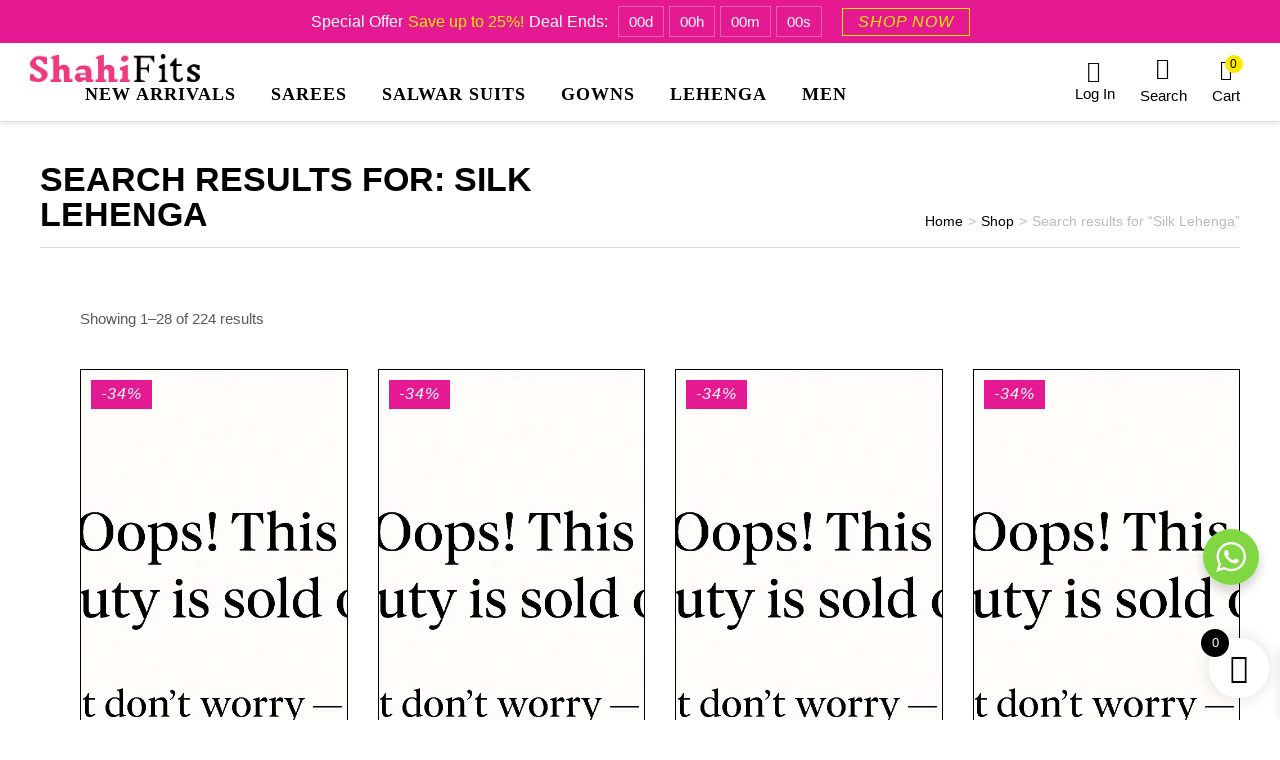

--- FILE ---
content_type: text/css
request_url: https://shahifits.in/wp-content/themes/fashionable/theme-config/assets/css/default-vars.min.css?ver=1.0.0
body_size: 14770
content:
:root{--cmsmasters-colors-primary:var(--e-global-color-primary,#435253);--cmsmasters-colors-secondary:var(--e-global-color-secondary,#222);--cmsmasters-colors-accent:var(--e-global-color-accent,#ee1226);--cmsmasters-colors-tertiary:var(--e-global-color-tertiary,#a1a19f);--cmsmasters-link-colors-normal:var(--cmsmasters-colors-primary);--cmsmasters-link-colors-hover:var(--cmsmasters-colors-tertiary);--cmsmasters-colors-text:var(--e-global-color-text,#6f6f6f);--cmsmasters-colors-link:var(--cmsmasters-link-colors-normal);--cmsmasters-colors-hover:var(--cmsmasters-link-colors-hover);--cmsmasters-colors-heading:var(--cmsmasters-colors-secondary);--cmsmasters-colors-bg:var(--e-global-color-background,#fff);--cmsmasters-colors-alternate:var(--e-global-color-alternate,#f8f8f8);--cmsmasters-colors-bd:var(--e-global-color-border,#e3e3e3);--cmsmasters-default-font:sans-serif;--cmsmasters-primary-font-family:var(--e-global-typography-primary-font-family,"Outfit"),var(--cmsmasters-default-font);--cmsmasters-primary-font-size:var(--e-global-typography-primary-font-size,30px);--cmsmasters-primary-line-height:var(--e-global-typography-primary-line-height,1.2em);--cmsmasters-primary-font-weight:var(--e-global-typography-primary-font-weight,500);--cmsmasters-primary-text-transform:var(--e-global-typography-primary-text-transform,none);--cmsmasters-primary-font-style:var(--e-global-typography-primary-font-style,normal);--cmsmasters-primary-text-decoration:var(--e-global-typography-primary-text-decoration,none);--cmsmasters-primary-letter-spacing:var(--e-global-typography-primary-letter-spacing,-1px);--cmsmasters-primary-word-spacing:var(--e-global-typography-primary-word-spacing,0);--cmsmasters-secondary-font-family:var(--e-global-typography-secondary-font-family,"Outfit"),var(--cmsmasters-default-font);--cmsmasters-secondary-font-size:var(--e-global-typography-secondary-font-size,20px);--cmsmasters-secondary-line-height:var(--e-global-typography-secondary-line-height,1.4em);--cmsmasters-secondary-font-weight:var(--e-global-typography-secondary-font-weight,500);--cmsmasters-secondary-text-transform:var(--e-global-typography-secondary-text-transform,none);--cmsmasters-secondary-font-style:var(--e-global-typography-secondary-font-style,normal);--cmsmasters-secondary-text-decoration:var(--e-global-typography-secondary-text-decoration,none);--cmsmasters-secondary-letter-spacing:var(--e-global-typography-secondary-letter-spacing,0);--cmsmasters-secondary-word-spacing:var(--e-global-typography-secondary-word-spacing,0);--cmsmasters-text-font-family:var(--e-global-typography-text-font-family,"Outfit"),var(--cmsmasters-default-font);--cmsmasters-text-font-size:var(--e-global-typography-text-font-size,18px);--cmsmasters-text-line-height:var(--e-global-typography-text-line-height,1.45em);--cmsmasters-text-font-weight:var(--e-global-typography-text-font-weight,400);--cmsmasters-text-text-transform:var(--e-global-typography-text-text-transform,none);--cmsmasters-text-font-style:var(--e-global-typography-text-font-style,normal);--cmsmasters-text-text-decoration:var(--e-global-typography-text-text-decoration,none);--cmsmasters-text-letter-spacing:var(--e-global-typography-text-letter-spacing,0);--cmsmasters-text-word-spacing:var(--e-global-typography-text-word-spacing,0);--cmsmasters-base-font-family:var(--cmsmasters-text-font-family);--cmsmasters-base-font-size:var(--cmsmasters-text-font-size);--cmsmasters-base-line-height:var(--cmsmasters-text-line-height);--cmsmasters-base-font-weight:var(--cmsmasters-text-font-weight);--cmsmasters-base-text-transform:var(--cmsmasters-text-text-transform);--cmsmasters-base-font-style:var(--cmsmasters-text-font-style);--cmsmasters-base-text-decoration:var(--cmsmasters-text-text-decoration);--cmsmasters-base-letter-spacing:var(--cmsmasters-text-letter-spacing);--cmsmasters-base-word-spacing:var(--cmsmasters-text-word-spacing);--cmsmasters-accent-font-family:var(--e-global-typography-accent-font-family,"Outfit"),var(--cmsmasters-default-font);--cmsmasters-accent-font-size:var(--e-global-typography-accent-font-size,17px);--cmsmasters-accent-line-height:var(--e-global-typography-accent-line-height,1.4em);--cmsmasters-accent-font-weight:var(--e-global-typography-accent-font-weight,500);--cmsmasters-accent-text-transform:var(--e-global-typography-accent-text-transform,none);--cmsmasters-accent-font-style:var(--e-global-typography-accent-font-style,normal);--cmsmasters-accent-text-decoration:var(--e-global-typography-accent-text-decoration,none);--cmsmasters-accent-letter-spacing:var(--e-global-typography-accent-letter-spacing,0);--cmsmasters-accent-word-spacing:var(--e-global-typography-accent-word-spacing,0);--cmsmasters-tertiary-font-family:var(--e-global-typography-tertiary-font-family,"Outfit"),var(--cmsmasters-default-font);--cmsmasters-tertiary-font-size:var(--e-global-typography-tertiary-font-size,16px);--cmsmasters-tertiary-line-height:var(--e-global-typography-tertiary-line-height,1.4em);--cmsmasters-tertiary-font-weight:var(--e-global-typography-tertiary-font-weight,400);--cmsmasters-tertiary-text-transform:var(--e-global-typography-tertiary-text-transform,none);--cmsmasters-tertiary-font-style:var(--e-global-typography-tertiary-font-style,normal);--cmsmasters-tertiary-text-decoration:var(--e-global-typography-tertiary-text-decoration,none);--cmsmasters-tertiary-letter-spacing:var(--e-global-typography-tertiary-letter-spacing,0);--cmsmasters-tertiary-word-spacing:var(--e-global-typography-tertiary-word-spacing,0);--cmsmasters-meta-font-family:var(--e-global-typography-meta-font-family,"Outfit"),var(--cmsmasters-default-font);--cmsmasters-meta-font-size:var(--e-global-typography-meta-font-size,14px);--cmsmasters-meta-line-height:var(--e-global-typography-meta-line-height,1.45em);--cmsmasters-meta-font-weight:var(--e-global-typography-meta-font-weight,400);--cmsmasters-meta-text-transform:var(--e-global-typography-meta-text-transform,none);--cmsmasters-meta-font-style:var(--e-global-typography-meta-font-style,normal);--cmsmasters-meta-text-decoration:var(--e-global-typography-meta-text-decoration,none);--cmsmasters-meta-letter-spacing:var(--e-global-typography-meta-letter-spacing,0);--cmsmasters-meta-word-spacing:var(--e-global-typography-meta-word-spacing,0);--cmsmasters-taxonomy-font-family:var(--e-global-typography-taxonomy-font-family,"Outfit"),var(--cmsmasters-default-font);--cmsmasters-taxonomy-font-size:var(--e-global-typography-taxonomy-font-size,15px);--cmsmasters-taxonomy-line-height:var(--e-global-typography-taxonomy-line-height,1.45em);--cmsmasters-taxonomy-font-weight:var(--e-global-typography-taxonomy-font-weight,600);--cmsmasters-taxonomy-text-transform:var(--e-global-typography-taxonomy-text-transform,uppercase);--cmsmasters-taxonomy-font-style:var(--e-global-typography-taxonomy-font-style,normal);--cmsmasters-taxonomy-text-decoration:var(--e-global-typography-taxonomy-text-decoration,none);--cmsmasters-taxonomy-letter-spacing:var(--e-global-typography-taxonomy-letter-spacing,0);--cmsmasters-taxonomy-word-spacing:var(--e-global-typography-taxonomy-word-spacing,1px);--cmsmasters-small-font-family:var(--e-global-typography-small-font-family,"Outfit"),var(--cmsmasters-default-font);--cmsmasters-small-font-size:var(--e-global-typography-small-font-size,16px);--cmsmasters-small-line-height:var(--e-global-typography-small-line-height,1.4em);--cmsmasters-small-font-weight:var(--e-global-typography-small-font-weight,300);--cmsmasters-small-text-transform:var(--e-global-typography-small-text-transform,none);--cmsmasters-small-font-style:var(--e-global-typography-small-font-style,normal);--cmsmasters-small-text-decoration:var(--e-global-typography-small-text-decoration,none);--cmsmasters-small-letter-spacing:var(--e-global-typography-small-letter-spacing,0);--cmsmasters-small-word-spacing:var(--e-global-typography-small-word-spacing,0);--cmsmasters-h1-font-family:var(--e-global-typography-h1-font-family,var(--cmsmasters-primary-font-family)),var(--cmsmasters-default-font);--cmsmasters-h1-font-size:var(--e-global-typography-h1-font-size,82px);--cmsmasters-h1-line-height:var(--e-global-typography-h1-line-height,1.05em);--cmsmasters-h1-font-weight:var(--e-global-typography-h1-font-weight,var(--cmsmasters-primary-font-weight));--cmsmasters-h1-text-transform:var(--e-global-typography-h1-text-transform,var(--cmsmasters-primary-text-transform));--cmsmasters-h1-font-style:var(--e-global-typography-h1-font-style,var(--cmsmasters-primary-font-style));--cmsmasters-h1-text-decoration:var(--e-global-typography-h1-text-decoration,var(--cmsmasters-primary-text-decoration));--cmsmasters-h1-letter-spacing:var(--e-global-typography-h1-letter-spacing,-3px);--cmsmasters-h1-word-spacing:var(--e-global-typography-h1-word-spacing,var(--cmsmasters-primary-word-spacing));--cmsmasters-h2-font-family:var(--e-global-typography-h2-font-family,var(--cmsmasters-primary-font-family)),var(--cmsmasters-default-font);--cmsmasters-h2-font-size:var(--e-global-typography-h2-font-size,56px);--cmsmasters-h2-line-height:var(--e-global-typography-h2-line-height,1.1em);--cmsmasters-h2-font-weight:var(--e-global-typography-h2-font-weight,var(--cmsmasters-primary-font-weight));--cmsmasters-h2-text-transform:var(--e-global-typography-h2-text-transform,var(--cmsmasters-primary-text-transform));--cmsmasters-h2-font-style:var(--e-global-typography-h2-font-style,var(--cmsmasters-primary-font-style));--cmsmasters-h2-text-decoration:var(--e-global-typography-h2-text-decoration,var(--cmsmasters-primary-text-decoration));--cmsmasters-h2-letter-spacing:var(--e-global-typography-h2-letter-spacing,-2px);--cmsmasters-h2-word-spacing:var(--e-global-typography-h2-word-spacing,var(--cmsmasters-primary-word-spacing));--cmsmasters-h3-font-family:var(--e-global-typography-h3-font-family,var(--cmsmasters-primary-font-family)),var(--cmsmasters-default-font);--cmsmasters-h3-font-size:var(--e-global-typography-h3-font-size,44px);--cmsmasters-h3-line-height:var(--e-global-typography-h3-line-height,1.2em);--cmsmasters-h3-font-weight:var(--e-global-typography-h3-font-weight,var(--cmsmasters-primary-font-weight));--cmsmasters-h3-text-transform:var(--e-global-typography-h3-text-transform,var(--cmsmasters-primary-text-transform));--cmsmasters-h3-font-style:var(--e-global-typography-h3-font-style,var(--cmsmasters-primary-font-style));--cmsmasters-h3-text-decoration:var(--e-global-typography-h3-text-decoration,var(--cmsmasters-primary-text-decoration));--cmsmasters-h3-letter-spacing:var(--e-global-typography-h3-letter-spacing,var(--cmsmasters-primary-letter-spacing));--cmsmasters-h3-word-spacing:var(--e-global-typography-h3-word-spacing,var(--cmsmasters-primary-word-spacing));--cmsmasters-h4-font-family:var(--e-global-typography-h4-font-family,var(--cmsmasters-primary-font-family)),var(--cmsmasters-default-font);--cmsmasters-h4-font-size:var(--e-global-typography-h4-font-size,34px);--cmsmasters-h4-line-height:var(--e-global-typography-h4-line-height,1.25em);--cmsmasters-h4-font-weight:var(--e-global-typography-h4-font-weight,var(--cmsmasters-primary-font-weight));--cmsmasters-h4-text-transform:var(--e-global-typography-h4-text-transform,var(--cmsmasters-primary-text-transform));--cmsmasters-h4-font-style:var(--e-global-typography-h4-font-style,var(--cmsmasters-primary-font-style));--cmsmasters-h4-text-decoration:var(--e-global-typography-h4-text-decoration,var(--cmsmasters-primary-text-decoration));--cmsmasters-h4-letter-spacing:var(--e-global-typography-h4-letter-spacing,var(--cmsmasters-primary-letter-spacing));--cmsmasters-h4-word-spacing:var(--e-global-typography-h4-word-spacing,var(--cmsmasters-primary-word-spacing));--cmsmasters-h5-font-family:var(--e-global-typography-h5-font-family,var(--cmsmasters-secondary-font-family)),var(--cmsmasters-default-font);--cmsmasters-h5-font-size:var(--e-global-typography-h5-font-size,24px);--cmsmasters-h5-line-height:var(--e-global-typography-h5-line-height,1.35em);--cmsmasters-h5-font-weight:var(--e-global-typography-h5-font-weight,var(--cmsmasters-secondary-font-weight));--cmsmasters-h5-text-transform:var(--e-global-typography-h5-text-transform,var(--cmsmasters-secondary-text-transform));--cmsmasters-h5-font-style:var(--e-global-typography-h5-font-style,var(--cmsmasters-secondary-font-style));--cmsmasters-h5-text-decoration:var(--e-global-typography-h5-text-decoration,var(--cmsmasters-secondary-text-decoration));--cmsmasters-h5-letter-spacing:var(--e-global-typography-h5-letter-spacing,var(--cmsmasters-secondary-letter-spacing));--cmsmasters-h5-word-spacing:var(--e-global-typography-h5-word-spacing,var(--cmsmasters-secondary-word-spacing));--cmsmasters-h6-font-family:var(--e-global-typography-h6-font-family,var(--cmsmasters-secondary-font-family)),var(--cmsmasters-default-font);--cmsmasters-h6-font-size:var(--e-global-typography-h6-font-size,15px);--cmsmasters-h6-line-height:var(--e-global-typography-h6-line-height,1.6em);--cmsmasters-h6-font-weight:var(--e-global-typography-h6-font-weight,var(--cmsmasters-secondary-font-weight));--cmsmasters-h6-text-transform:var(--e-global-typography-h6-text-transform,uppercase);--cmsmasters-h6-font-style:var(--e-global-typography-h6-font-style,var(--cmsmasters-secondary-font-style));--cmsmasters-h6-text-decoration:var(--e-global-typography-h6-text-decoration,var(--cmsmasters-secondary-text-decoration));--cmsmasters-h6-letter-spacing:var(--e-global-typography-h6-letter-spacing,2px);--cmsmasters-h6-word-spacing:var(--e-global-typography-h6-word-spacing,var(--cmsmasters-secondary-word-spacing));--cmsmasters-button-font-family:var(--e-global-typography-button-font-family,var(--cmsmasters-accent-font-family)),var(--cmsmasters-default-font);--cmsmasters-button-font-size:var(--e-global-typography-button-font-size,13px);--cmsmasters-button-line-height:var(--e-global-typography-button-line-height,1.55em);--cmsmasters-button-font-weight:var(--e-global-typography-button-font-weight,600);--cmsmasters-button-text-transform:var(--e-global-typography-button-text-transform,uppercase);--cmsmasters-button-font-style:var(--e-global-typography-button-font-style,var(--cmsmasters-accent-font-style));--cmsmasters-button-text-decoration:var(--e-global-typography-button-text-decoration,var(--cmsmasters-accent-text-decoration));--cmsmasters-button-letter-spacing:var(--e-global-typography-button-letter-spacing,2px);--cmsmasters-button-word-spacing:var(--e-global-typography-button-word-spacing,var(--cmsmasters-accent-word-spacing));--cmsmasters-blockquote-font-family:var(--e-global-typography-blockquote-font-family,var(--cmsmasters-secondary-font-family)),var(--cmsmasters-default-font);--cmsmasters-blockquote-font-size:var(--e-global-typography-blockquote-font-size,40px);--cmsmasters-blockquote-line-height:var(--e-global-typography-blockquote-line-height,1.35em);--cmsmasters-blockquote-font-weight:var(--e-global-typography-blockquote-font-weight,400);--cmsmasters-blockquote-text-transform:var(--e-global-typography-blockquote-text-transform,var(--cmsmasters-secondary-text-transform));--cmsmasters-blockquote-font-style:var(--e-global-typography-blockquote-font-style,var(--cmsmasters-secondary-font-style));--cmsmasters-blockquote-text-decoration:var(--e-global-typography-blockquote-text-decoration,var(--cmsmasters-secondary-text-decoration));--cmsmasters-blockquote-letter-spacing:var(--e-global-typography-blockquote-letter-spacing,var(--cmsmasters-secondary-letter-spacing));--cmsmasters-blockquote-word-spacing:var(--e-global-typography-blockquote-word-spacing,var(--cmsmasters-secondary-word-spacing));--cmsmasters-logo-title-colors-text:var(--cmsmasters-colors-heading);--cmsmasters-logo-title-colors-hover:var(--cmsmasters-colors-link);--cmsmasters-logo-title-font-family:var(--cmsmasters-h1-font-family);--cmsmasters-logo-title-font-size:var(--cmsmasters-h1-font-size);--cmsmasters-logo-title-line-height:var(--cmsmasters-h1-line-height);--cmsmasters-logo-title-font-weight:var(--cmsmasters-h1-font-weight);--cmsmasters-logo-title-text-transform:var(--cmsmasters-h1-text-transform);--cmsmasters-logo-title-font-style:var(--cmsmasters-h1-font-style);--cmsmasters-logo-title-text-decoration:var(--cmsmasters-h1-text-decoration);--cmsmasters-logo-title-letter-spacing:var(--cmsmasters-h1-letter-spacing);--cmsmasters-logo-title-word-spacing:var(--cmsmasters-h1-word-spacing);--cmsmasters-logo-subtitle-colors-text:var(--cmsmasters-colors-heading);--cmsmasters-logo-subtitle-colors-hover:var(--cmsmasters-colors-link);--cmsmasters-logo-subtitle-font-family:var(--cmsmasters-h5-font-family);--cmsmasters-logo-subtitle-font-size:var(--cmsmasters-h5-font-size);--cmsmasters-logo-subtitle-line-height:var(--cmsmasters-h5-line-height);--cmsmasters-logo-subtitle-font-weight:var(--cmsmasters-h5-font-weight);--cmsmasters-logo-subtitle-text-transform:var(--cmsmasters-h5-text-transform);--cmsmasters-logo-subtitle-font-style:var(--cmsmasters-h5-font-style);--cmsmasters-logo-subtitle-text-decoration:var(--cmsmasters-h5-text-decoration);--cmsmasters-logo-subtitle-letter-spacing:var(--cmsmasters-h5-letter-spacing);--cmsmasters-logo-subtitle-word-spacing:var(--cmsmasters-h5-word-spacing);--cmsmasters-body-bg-color:var(--cmsmasters-colors-bg);--cmsmasters-body-bg-image:none;--cmsmasters-body-bg-position:center center;--cmsmasters-body-bg-attachment:scroll;--cmsmasters-body-bg-repeat:no-repeat;--cmsmasters-body-bg-size:auto;--cmsmasters-global-container-width:100%;--cmsmasters-global-content-width:1320px;--cmsmasters-global-content-padding-left:20px;--cmsmasters-global-content-padding-right:20px;--cmsmasters-link-font-weight:inherit;--cmsmasters-link-font-style:inherit;--cmsmasters-link-letter-spacing:inherit;--cmsmasters-link-word-spacing:inherit;--cmsmasters-link-text-decoration-line:inherit;--cmsmasters-link-text-decoration-colors-normal:currentcolor;--cmsmasters-link-text-decoration-colors-hover:currentcolor;--cmsmasters-link-text-decoration-style:solid;--cmsmasters-link-text-decoration-thickness:auto;--cmsmasters-link-text-underline-position:auto;--cmsmasters-link-text-underline-offset:auto;--cmsmasters-blockquote-colors-text:var(--cmsmasters-colors-heading);--cmsmasters-blockquote-colors-link:var(--cmsmasters-colors-link);--cmsmasters-blockquote-colors-hover:var(--cmsmasters-colors-hover);--cmsmasters-blockquote-colors-bg:var(--cmsmasters-colors-bg);--cmsmasters-blockquote-colors-bd:var(--cmsmasters-colors-bd);--cmsmasters-blockquote-bd-style:solid;--cmsmasters-blockquote-bd-width-top:1px;--cmsmasters-blockquote-bd-width-right:1px;--cmsmasters-blockquote-bd-width-bottom:1px;--cmsmasters-blockquote-bd-width-left:1px;--cmsmasters-blockquote-bd-radius:0 0 0 0;--cmsmasters-blockquote-box-shadow:none;--cmsmasters-blockquote-padding-top:60px;--cmsmasters-blockquote-padding-right:60px;--cmsmasters-blockquote-padding-bottom:60px;--cmsmasters-blockquote-padding-left:60px;--cmsmasters-blockquote-cite-font-family:var(--cmsmasters-h6-font-family);--cmsmasters-blockquote-cite-font-size:var(--cmsmasters-h6-font-size);--cmsmasters-blockquote-cite-line-height:var(--cmsmasters-h6-line-height);--cmsmasters-blockquote-cite-font-weight:var(--cmsmasters-h6-font-weight);--cmsmasters-blockquote-cite-text-transform:var(--cmsmasters-h6-text-transform);--cmsmasters-blockquote-cite-font-style:var(--cmsmasters-h6-font-style);--cmsmasters-blockquote-cite-text-decoration:var(--cmsmasters-h6-text-decoration);--cmsmasters-blockquote-cite-letter-spacing:var(--cmsmasters-h6-letter-spacing);--cmsmasters-blockquote-cite-word-spacing:var(--cmsmasters-h6-word-spacing);--cmsmasters-blockquote-cite-color:var(--cmsmasters-colors-link);--cmsmasters-blockquote-cite-gap:30px;--cmsmasters-blockquote-icon-visibility:none;--cmsmasters-blockquote-icon-font-family:inherit;--cmsmasters-blockquote-icon-font-size:50px;--cmsmasters-blockquote-icon-font-weight:normal;--cmsmasters-blockquote-icon-color:inherit;--cmsmasters-blockquote-icon-horizontal-alignment:flex-start;--cmsmasters-blockquote-icon-horizontal-offset:0;--cmsmasters-blockquote-icon-vertical-alignment:flex-start;--cmsmasters-blockquote-icon-vertical-offset:0;--cmsmasters-button-normal-colors-bg:var(--cmsmasters-colors-link);--cmsmasters-button-normal-colors-bg-image:none;--cmsmasters-button-normal-colors-color:var(--cmsmasters-colors-bg);--cmsmasters-button-normal-colors-bd:var(--cmsmasters-colors-link);--cmsmasters-button-normal-bd-radius:0 0 0 0;--cmsmasters-button-text-shadow:none;--cmsmasters-button-normal-box-shadow:none;--cmsmasters-button-normal-bd-style:none;--cmsmasters-button-normal-bd-width-top:0;--cmsmasters-button-normal-bd-width-right:0;--cmsmasters-button-normal-bd-width-bottom:0;--cmsmasters-button-normal-bd-width-left:0;--cmsmasters-button-hover-colors-bg:var(--cmsmasters-button-normal-colors-bg);--cmsmasters-button-hover-colors-bg-image:none;--cmsmasters-button-hover-colors-color:var(--cmsmasters-button-normal-colors-color);--cmsmasters-button-hover-colors-bd:var(--cmsmasters-button-normal-colors-bd);--cmsmasters-button-hover-bd-radius:var(--cmsmasters-button-normal-bd-radius);--cmsmasters-button-hover-text-decoration:var(--cmsmasters-button-text-decoration);--cmsmasters-button-hover-text-shadow:var(--cmsmasters-button-text-shadow);--cmsmasters-button-hover-box-shadow:var(--cmsmasters-button-normal-box-shadow);--cmsmasters-button-padding-top:16px;--cmsmasters-button-padding-right:50px;--cmsmasters-button-padding-bottom:16px;--cmsmasters-button-padding-left:50px;--cmsmasters-caption-outside-font-family:var(--cmsmasters-small-font-family);--cmsmasters-caption-outside-font-size:var(--cmsmasters-small-font-size);--cmsmasters-caption-outside-line-height:var(--cmsmasters-small-line-height);--cmsmasters-caption-outside-font-weight:var(--cmsmasters-small-font-weight);--cmsmasters-caption-outside-text-transform:var(--cmsmasters-small-text-transform);--cmsmasters-caption-outside-font-style:var(--cmsmasters-small-font-style);--cmsmasters-caption-outside-text-decoration:var(--cmsmasters-small-text-decoration);--cmsmasters-caption-outside-letter-spacing:var(--cmsmasters-small-letter-spacing);--cmsmasters-caption-outside-word-spacing:var(--cmsmasters-small-word-spacing);--cmsmasters-caption-outside-colors-text:var(--cmsmasters-colors-hover);--cmsmasters-caption-outside-colors-link:var(--cmsmasters-colors-link);--cmsmasters-caption-outside-colors-hover:var(--cmsmasters-colors-hover);--cmsmasters-caption-outside-colors-bg:transparent;--cmsmasters-caption-outside-colors-bd:transparent;--cmsmasters-caption-outside-bd-style:none;--cmsmasters-caption-outside-bd-width-top:0;--cmsmasters-caption-outside-bd-width-right:0;--cmsmasters-caption-outside-bd-width-bottom:0;--cmsmasters-caption-outside-bd-width-left:0;--cmsmasters-caption-outside-bd-radius:0 0 0 0;--cmsmasters-caption-outside-padding-top:0;--cmsmasters-caption-outside-padding-right:0;--cmsmasters-caption-outside-padding-bottom:0;--cmsmasters-caption-outside-padding-left:0;--cmsmasters-caption-outside-gap:15px;--cmsmasters-caption-inside-font-family:var(--cmsmasters-text-font-family);--cmsmasters-caption-inside-font-size:var(--cmsmasters-text-font-size);--cmsmasters-caption-inside-line-height:var(--cmsmasters-text-line-height);--cmsmasters-caption-inside-font-weight:var(--cmsmasters-text-font-weight);--cmsmasters-caption-inside-text-transform:var(--cmsmasters-text-text-transform);--cmsmasters-caption-inside-font-style:var(--cmsmasters-text-font-style);--cmsmasters-caption-inside-text-decoration:var(--cmsmasters-text-text-decoration);--cmsmasters-caption-inside-letter-spacing:var(--cmsmasters-text-letter-spacing);--cmsmasters-caption-inside-word-spacing:var(--cmsmasters-text-word-spacing);--cmsmasters-caption-inside-colors-text:var(--cmsmasters-colors-bg);--cmsmasters-caption-inside-colors-link:var(--cmsmasters-colors-link);--cmsmasters-caption-inside-colors-hover:var(--cmsmasters-colors-bg);--cmsmasters-caption-inside-colors-bg:var(--cmsmasters-colors-heading);--cmsmasters-caption-inside-colors-bd:transparent;--cmsmasters-caption-inside-bd-style:none;--cmsmasters-caption-inside-bd-width-top:0;--cmsmasters-caption-inside-bd-width-right:0;--cmsmasters-caption-inside-bd-width-bottom:0;--cmsmasters-caption-inside-bd-width-left:0;--cmsmasters-caption-inside-bd-radius:0 0 0 0;--cmsmasters-caption-inside-padding-top:10px;--cmsmasters-caption-inside-padding-right:10px;--cmsmasters-caption-inside-padding-bottom:8px;--cmsmasters-caption-inside-padding-left:10px;--cmsmasters-caption-image-colors-bg:transparent;--cmsmasters-caption-image-colors-bd:transparent;--cmsmasters-caption-image-bd-style:none;--cmsmasters-caption-image-bd-width-top:0;--cmsmasters-caption-image-bd-width-right:0;--cmsmasters-caption-image-bd-width-bottom:0;--cmsmasters-caption-image-bd-width-left:0;--cmsmasters-caption-image-bd-radius:0 0 0 0;--cmsmasters-caption-image-padding-top:0;--cmsmasters-caption-image-padding-right:0;--cmsmasters-caption-image-padding-bottom:0;--cmsmasters-caption-image-padding-left:0;--cmsmasters-input-font-family:var(--cmsmasters-small-font-family);--cmsmasters-input-font-size:var(--cmsmasters-small-font-size);--cmsmasters-input-line-height:var(--cmsmasters-small-line-height);--cmsmasters-input-font-weight:var(--cmsmasters-small-font-weight);--cmsmasters-input-text-transform:var(--cmsmasters-small-text-transform);--cmsmasters-input-font-style:var(--cmsmasters-small-font-style);--cmsmasters-input-text-decoration:var(--cmsmasters-small-text-decoration);--cmsmasters-input-letter-spacing:var(--cmsmasters-small-letter-spacing);--cmsmasters-input-word-spacing:var(--cmsmasters-small-word-spacing);--cmsmasters-input-normal-colors-bg:var(--cmsmasters-colors-alternate);--cmsmasters-input-normal-colors-color:var(--cmsmasters-colors-heading);--cmsmasters-input-normal-colors-bd:transparent;--cmsmasters-input-normal-bd-radius:0 0 0 0;--cmsmasters-input-normal-box-shadow:none;--cmsmasters-input-normal-bd-style:solid;--cmsmasters-input-normal-bd-width-top:1px;--cmsmasters-input-normal-bd-width-right:1px;--cmsmasters-input-normal-bd-width-bottom:1px;--cmsmasters-input-normal-bd-width-left:1px;--cmsmasters-input-focus-colors-bg:var(--cmsmasters-input-normal-colors-bg);--cmsmasters-input-focus-colors-color:var(--cmsmasters-input-normal-colors-color);--cmsmasters-input-focus-colors-bd:var(--cmsmasters-input-normal-colors-bd);--cmsmasters-input-focus-bd-radius:var(--cmsmasters-input-normal-bd-radius);--cmsmasters-input-focus-box-shadow:var(--cmsmasters-input-normal-box-shadow);--cmsmasters-input-placeholder-color:var(--cmsmasters-input-normal-colors-color);--cmsmasters-input-padding-top:15px;--cmsmasters-input-padding-right:25px;--cmsmasters-input-padding-bottom:15px;--cmsmasters-input-padding-left:25px;--cmsmasters-input-label-color:var(--cmsmasters-colors-heading);--cmsmasters-input-label-font-family:var(--cmsmasters-small-font-family);--cmsmasters-input-label-font-size:var(--cmsmasters-small-font-size);--cmsmasters-input-label-line-height:var(--cmsmasters-small-line-height);--cmsmasters-input-label-font-weight:var(--cmsmasters-small-font-weight);--cmsmasters-input-label-text-transform:var(--cmsmasters-small-text-transform);--cmsmasters-input-label-font-style:var(--cmsmasters-small-font-style);--cmsmasters-input-label-text-decoration:var(--cmsmasters-small-text-decoration);--cmsmasters-input-label-letter-spacing:var(--cmsmasters-small-letter-spacing);--cmsmasters-input-label-word-spacing:var(--cmsmasters-small-word-spacing);--cmsmasters-table-font-family:var(--cmsmasters-base-font-family);--cmsmasters-table-font-size:var(--cmsmasters-base-font-size);--cmsmasters-table-line-height:var(--cmsmasters-base-line-height);--cmsmasters-table-font-weight:var(--cmsmasters-base-font-weight);--cmsmasters-table-text-transform:var(--cmsmasters-base-text-transform);--cmsmasters-table-font-style:var(--cmsmasters-base-font-style);--cmsmasters-table-text-decoration:var(--cmsmasters-base-text-decoration);--cmsmasters-table-letter-spacing:var(--cmsmasters-base-letter-spacing);--cmsmasters-table-word-spacing:var(--cmsmasters-base-word-spacing);--cmsmasters-table-colors-text:var(--cmsmasters-colors-text);--cmsmasters-table-colors-link:var(--cmsmasters-colors-link);--cmsmasters-table-colors-hover:var(--cmsmasters-colors-hover);--cmsmasters-table-colors-bg:var(--cmsmasters-colors-bg);--cmsmasters-table-colors-bd:var(--cmsmasters-colors-bd);--cmsmasters-table-padding-top:20px;--cmsmasters-table-padding-right:30px;--cmsmasters-table-padding-bottom:20px;--cmsmasters-table-padding-left:30px;--cmsmasters-table-thead-font-family:var(--cmsmasters-h5-font-family);--cmsmasters-table-thead-font-size:var(--cmsmasters-h5-font-size);--cmsmasters-table-thead-line-height:var(--cmsmasters-h5-line-height);--cmsmasters-table-thead-font-weight:var(--cmsmasters-h5-font-weight);--cmsmasters-table-thead-text-transform:var(--cmsmasters-h5-text-transform);--cmsmasters-table-thead-font-style:var(--cmsmasters-h5-font-style);--cmsmasters-table-thead-text-decoration:var(--cmsmasters-h5-text-decoration);--cmsmasters-table-thead-letter-spacing:var(--cmsmasters-h5-letter-spacing);--cmsmasters-table-thead-word-spacing:var(--cmsmasters-h5-word-spacing);--cmsmasters-table-thead-colors-text:var(--cmsmasters-colors-bg);--cmsmasters-table-thead-colors-link:var(--cmsmasters-colors-bg);--cmsmasters-table-thead-colors-hover:var(--cmsmasters-colors-alternate);--cmsmasters-table-thead-colors-bg:var(--cmsmasters-colors-link);--cmsmasters-table-thead-colors-bd:var(--cmsmasters-colors-bd);--cmsmasters-table-tfoot-font-family:var(--cmsmasters-h5-font-family);--cmsmasters-table-tfoot-font-size:var(--cmsmasters-h5-font-size);--cmsmasters-table-tfoot-line-height:var(--cmsmasters-h5-line-height);--cmsmasters-table-tfoot-font-weight:var(--cmsmasters-h5-font-weight);--cmsmasters-table-tfoot-text-transform:var(--cmsmasters-h5-text-transform);--cmsmasters-table-tfoot-font-style:var(--cmsmasters-h5-font-style);--cmsmasters-table-tfoot-text-decoration:var(--cmsmasters-h5-text-decoration);--cmsmasters-table-tfoot-letter-spacing:var(--cmsmasters-h5-letter-spacing);--cmsmasters-table-tfoot-word-spacing:var(--cmsmasters-h5-word-spacing);--cmsmasters-table-tfoot-colors-text:var(--cmsmasters-colors-heading);--cmsmasters-table-tfoot-colors-link:var(--cmsmasters-colors-link);--cmsmasters-table-tfoot-colors-hover:var(--cmsmasters-colors-hover);--cmsmasters-table-tfoot-colors-bg:var(--cmsmasters-colors-alternate);--cmsmasters-table-tfoot-colors-bd:var(--cmsmasters-colors-bd);--cmsmasters-gutenberg-columns-gap:4%;--cmsmasters-gutenberg-gallery-columns-gap:1%;--cmsmasters-pullquote-font-family:var(--cmsmasters-blockquote-font-family);--cmsmasters-pullquote-font-size:var(--cmsmasters-blockquote-font-size);--cmsmasters-pullquote-line-height:var(--cmsmasters-blockquote-line-height);--cmsmasters-pullquote-font-weight:var(--cmsmasters-blockquote-font-weight);--cmsmasters-pullquote-text-transform:var(--cmsmasters-blockquote-text-transform);--cmsmasters-pullquote-font-style:var(--cmsmasters-blockquote-font-style);--cmsmasters-pullquote-text-decoration:var(--cmsmasters-blockquote-text-decoration);--cmsmasters-pullquote-letter-spacing:var(--cmsmasters-blockquote-letter-spacing);--cmsmasters-pullquote-word-spacing:var(--cmsmasters-blockquote-word-spacing);--cmsmasters-pullquote-colors-text:var(--cmsmasters-colors-heading);--cmsmasters-pullquote-colors-link:var(--cmsmasters-colors-link);--cmsmasters-pullquote-colors-hover:var(--cmsmasters-colors-hover);--cmsmasters-pullquote-colors-bg:var(--cmsmasters-colors-bg);--cmsmasters-pullquote-colors-bd:var(--cmsmasters-colors-link);--cmsmasters-pullquote-bd-style:solid;--cmsmasters-pullquote-bd-width-top:3px;--cmsmasters-pullquote-bd-width-right:0;--cmsmasters-pullquote-bd-width-bottom:3px;--cmsmasters-pullquote-bd-width-left:0;--cmsmasters-pullquote-bd-radius:0 0 0 0;--cmsmasters-pullquote-box-shadow:none;--cmsmasters-pullquote-padding-top:60px;--cmsmasters-pullquote-padding-right:0;--cmsmasters-pullquote-padding-bottom:60px;--cmsmasters-pullquote-padding-left:0;--cmsmasters-pullquote-cite-font-family:var(--cmsmasters-h6-font-family);--cmsmasters-pullquote-cite-font-size:var(--cmsmasters-h6-font-size);--cmsmasters-pullquote-cite-line-height:var(--cmsmasters-h6-line-height);--cmsmasters-pullquote-cite-font-weight:var(--cmsmasters-h6-font-weight);--cmsmasters-pullquote-cite-text-transform:var(--cmsmasters-h6-text-transform);--cmsmasters-pullquote-cite-font-style:var(--cmsmasters-h6-font-style);--cmsmasters-pullquote-cite-text-decoration:var(--cmsmasters-h6-text-decoration);--cmsmasters-pullquote-cite-letter-spacing:var(--cmsmasters-h6-letter-spacing);--cmsmasters-pullquote-cite-word-spacing:var(--cmsmasters-h6-word-spacing);--cmsmasters-pullquote-cite-color:var(--cmsmasters-colors-hover);--cmsmasters-pullquote-cite-gap:30px;--cmsmasters-pullquote-icon-visibility:none;--cmsmasters-pullquote-icon-font-family:inherit;--cmsmasters-pullquote-icon-font-size:50px;--cmsmasters-pullquote-icon-font-weight:normal;--cmsmasters-pullquote-icon-color:inherit;--cmsmasters-pullquote-icon-horizontal-alignment:flex-start;--cmsmasters-pullquote-icon-horizontal-offset:0;--cmsmasters-pullquote-icon-vertical-alignment:flex-start;--cmsmasters-pullquote-icon-vertical-offset:0;--cmsmasters-slider-arrows-text-font-family:var(--cmsmasters-meta-font-family);--cmsmasters-slider-arrows-text-font-size:var(--cmsmasters-meta-font-size);--cmsmasters-slider-arrows-text-line-height:var(--cmsmasters-meta-line-height);--cmsmasters-slider-arrows-text-font-weight:var(--cmsmasters-meta-font-weight);--cmsmasters-slider-arrows-text-text-transform:var(--cmsmasters-meta-text-transform);--cmsmasters-slider-arrows-text-font-style:var(--cmsmasters-meta-font-style);--cmsmasters-slider-arrows-text-text-decoration:var(--cmsmasters-meta-text-decoration);--cmsmasters-slider-arrows-text-letter-spacing:var(--cmsmasters-meta-letter-spacing);--cmsmasters-slider-arrows-text-word-spacing:var(--cmsmasters-meta-word-spacing);--cmsmasters-slider-arrows-normal-colors-icon:var(--cmsmasters-colors-link);--cmsmasters-slider-arrows-normal-colors-bg:var(--cmsmasters-colors-bg);--cmsmasters-slider-arrows-normal-colors-text:var(--cmsmasters-colors-link);--cmsmasters-slider-arrows-normal-colors-bd:var(--cmsmasters-colors-bd);--cmsmasters-slider-arrows-normal-box-shadow:none;--cmsmasters-slider-arrows-hover-colors-icon:var(--cmsmasters-slider-arrows-normal-colors-icon);--cmsmasters-slider-arrows-hover-colors-bg:var(--cmsmasters-slider-arrows-normal-colors-bg);--cmsmasters-slider-arrows-hover-colors-text:var(--cmsmasters-slider-arrows-normal-colors-text);--cmsmasters-slider-arrows-hover-colors-bd:var(--cmsmasters-slider-arrows-normal-colors-bd);--cmsmasters-slider-arrows-hover-box-shadow:var(--cmsmasters-slider-arrows-normal-box-shadow);--cmsmasters-slider-arrows-bd-style:solid;--cmsmasters-slider-arrows-bd-width-top:0;--cmsmasters-slider-arrows-bd-width-right:0;--cmsmasters-slider-arrows-bd-width-bottom:0;--cmsmasters-slider-arrows-bd-width-left:0;--cmsmasters-slider-arrows-bd-radius:0;--cmsmasters-slider-arrows-icon-size:20px;--cmsmasters-slider-arrows-spacing:10px;--cmsmasters-slider-arrows-box-width:25px;--cmsmasters-slider-arrows-box-height:25px;--cmsmasters-slider-arrows-icon-gap:20px;--cmsmasters-slider-arrows-padding-top:5px;--cmsmasters-slider-arrows-padding-right:5px;--cmsmasters-slider-arrows-padding-bottom:5px;--cmsmasters-slider-arrows-padding-left:5px;--cmsmasters-slider-arrows-responsive-text-visibility:flex;--cmsmasters-slider-arrows-container-position:row;--cmsmasters-slider-arrows-container-jc:space-between;--cmsmasters-slider-arrows-container-ai:flex-end;--cmsmasters-slider-arrows-container-margin-top:15px;--cmsmasters-slider-arrows-container-margin-right:15px;--cmsmasters-slider-arrows-container-margin-bottom:15px;--cmsmasters-slider-arrows-container-margin-left:15px;--cmsmasters-slider-bullets-font-family:var(--cmsmasters-small-font-family);--cmsmasters-slider-bullets-font-size:var(--cmsmasters-small-font-size);--cmsmasters-slider-bullets-line-height:var(--cmsmasters-small-line-height);--cmsmasters-slider-bullets-font-weight:var(--cmsmasters-small-font-weight);--cmsmasters-slider-bullets-text-transform:var(--cmsmasters-small-text-transform);--cmsmasters-slider-bullets-font-style:var(--cmsmasters-small-font-style);--cmsmasters-slider-bullets-text-decoration:var(--cmsmasters-small-text-decoration);--cmsmasters-slider-bullets-letter-spacing:var(--cmsmasters-small-letter-spacing);--cmsmasters-slider-bullets-word-spacing:var(--cmsmasters-small-word-spacing);--cmsmasters-slider-bullets-normal-colors-bg:var(--cmsmasters-colors-link);--cmsmasters-slider-bullets-normal-colors-text:var(--cmsmasters-colors-bg);--cmsmasters-slider-bullets-normal-colors-bd:var(--cmsmasters-colors-link);--cmsmasters-slider-bullets-normal-box-shadow:none;--cmsmasters-slider-bullets-hover-colors-bg:var(--cmsmasters-slider-bullets-normal-colors-bg);--cmsmasters-slider-bullets-hover-colors-text:var(--cmsmasters-slider-bullets-normal-colors-text);--cmsmasters-slider-bullets-hover-colors-bd:var(--cmsmasters-slider-bullets-normal-colors-bd);--cmsmasters-slider-bullets-hover-box-shadow:var(--cmsmasters-slider-bullets-normal-box-shadow);--cmsmasters-slider-bullets-active-colors-bg:var(--cmsmasters-slider-bullets-hover-colors-bg);--cmsmasters-slider-bullets-active-colors-text:var(--cmsmasters-slider-bullets-hover-colors-text);--cmsmasters-slider-bullets-active-colors-bd:var(--cmsmasters-slider-bullets-hover-colors-bd);--cmsmasters-slider-bullets-active-box-shadow:var(--cmsmasters-slider-bullets-hover-box-shadow);--cmsmasters-slider-bullets-bd-style:solid;--cmsmasters-slider-bullets-bd-width-top:0;--cmsmasters-slider-bullets-bd-width-right:0;--cmsmasters-slider-bullets-bd-width-bottom:0;--cmsmasters-slider-bullets-bd-width-left:0;--cmsmasters-slider-bullets-bd-radius:50%;--cmsmasters-slider-bullets-size:10px;--cmsmasters-slider-bullets-spacing:10px;--cmsmasters-slider-bullets-container-bg-color:transparent;--cmsmasters-slider-bullets-container-bd-style:none;--cmsmasters-slider-bullets-container-bd-width-top:0;--cmsmasters-slider-bullets-container-bd-width-right:0;--cmsmasters-slider-bullets-container-bd-width-bottom:0;--cmsmasters-slider-bullets-container-bd-width-left:0;--cmsmasters-slider-bullets-container-bd-color:var(--cmsmasters-colors-bd);--cmsmasters-slider-bullets-container-bd-radius:0;--cmsmasters-slider-bullets-container-padding-top:10px;--cmsmasters-slider-bullets-container-padding-right:10px;--cmsmasters-slider-bullets-container-padding-bottom:10px;--cmsmasters-slider-bullets-container-padding-left:10px;--cmsmasters-slider-bullets-container-margin-top:0;--cmsmasters-slider-bullets-container-margin-right:0;--cmsmasters-slider-bullets-container-margin-bottom:0;--cmsmasters-slider-bullets-container-margin-left:0;--cmsmasters-slider-bullets-container-jc:center;--cmsmasters-slider-bullets-container-ai:flex-end;--cmsmasters-slider-progressbar-normal-bg:var(--cmsmasters-colors-heading);--cmsmasters-slider-progressbar-fill-bg:var(--cmsmasters-colors-link);--cmsmasters-slider-progressbar-box-shadow:none;--cmsmasters-slider-progressbar-thickness:10px;--cmsmasters-slider-progressbar-bd-radius:100px;--cmsmasters-slider-progressbar-container-margin-top:0;--cmsmasters-slider-progressbar-container-margin-right:0;--cmsmasters-slider-progressbar-container-margin-bottom:0;--cmsmasters-slider-progressbar-container-margin-left:0;--cmsmasters-slider-progressbar-container-position:flex-end;--cmsmasters-slider-fraction-font-family:var(--cmsmasters-small-font-family);--cmsmasters-slider-fraction-font-size:var(--cmsmasters-small-font-size);--cmsmasters-slider-fraction-line-height:var(--cmsmasters-small-line-height);--cmsmasters-slider-fraction-font-weight:var(--cmsmasters-small-font-weight);--cmsmasters-slider-fraction-text-transform:var(--cmsmasters-small-text-transform);--cmsmasters-slider-fraction-font-style:var(--cmsmasters-small-font-style);--cmsmasters-slider-fraction-text-decoration:var(--cmsmasters-small-text-decoration);--cmsmasters-slider-fraction-letter-spacing:var(--cmsmasters-small-letter-spacing);--cmsmasters-slider-fraction-word-spacing:var(--cmsmasters-small-word-spacing);--cmsmasters-slider-fraction-colors-text:var(--cmsmasters-colors-heading);--cmsmasters-slider-fraction-colors-bg:var(--cmsmasters-colors-bg);--cmsmasters-slider-fraction-colors-bd:var(--cmsmasters-colors-bd);--cmsmasters-slider-fraction-bd-style:none;--cmsmasters-slider-fraction-bd-width-top:0;--cmsmasters-slider-fraction-bd-width-right:0;--cmsmasters-slider-fraction-bd-width-bottom:0;--cmsmasters-slider-fraction-bd-width-left:0;--cmsmasters-slider-fraction-bd-radius:0;--cmsmasters-slider-fraction-spacing:15px;--cmsmasters-slider-fraction-padding-top:0;--cmsmasters-slider-fraction-padding-right:0;--cmsmasters-slider-fraction-padding-bottom:0;--cmsmasters-slider-fraction-padding-left:0;--cmsmasters-slider-fraction-margin-top:0;--cmsmasters-slider-fraction-margin-right:0;--cmsmasters-slider-fraction-margin-bottom:0;--cmsmasters-slider-fraction-margin-left:0;--cmsmasters-slider-fraction-jc:flex-end;--cmsmasters-slider-fraction-ai:flex-end;--cmsmasters-header-top-alignment:space-between;--cmsmasters-header-top-height:38px;--cmsmasters-header-top-elements-gap:20px;--cmsmasters-header-top-z-index:auto;--cmsmasters-header-top-container-width:var(--cmsmasters-global-container-width);--cmsmasters-header-top-container-bg-color:var(--cmsmasters-colors-link);--cmsmasters-header-top-container-bg-image:none;--cmsmasters-header-top-container-bg-position:center center;--cmsmasters-header-top-container-bg-attachment:scroll;--cmsmasters-header-top-container-bg-repeat:no-repeat;--cmsmasters-header-top-container-bg-size:auto;--cmsmasters-header-top-container-bd-style:none;--cmsmasters-header-top-container-bd-width-top:0;--cmsmasters-header-top-container-bd-width-right:0;--cmsmasters-header-top-container-bd-width-bottom:0;--cmsmasters-header-top-container-bd-width-left:0;--cmsmasters-header-top-container-bd-color:var(--cmsmasters-colors-bd);--cmsmasters-header-top-content-width:var(--cmsmasters-global-content-width);--cmsmasters-header-top-content-padding-top:9px;--cmsmasters-header-top-content-padding-right:var(--cmsmasters-global-content-padding-right);--cmsmasters-header-top-content-padding-bottom:9px;--cmsmasters-header-top-content-padding-left:var(--cmsmasters-global-content-padding-left);--cmsmasters-header-top-content-bd-style:none;--cmsmasters-header-top-content-bd-width-top:0;--cmsmasters-header-top-content-bd-width-right:0;--cmsmasters-header-top-content-bd-width-bottom:0;--cmsmasters-header-top-content-bd-width-left:0;--cmsmasters-header-top-content-bd-color:var(--cmsmasters-colors-bd);--cmsmasters-header-top-toggle-normal-colors-bg:transparent;--cmsmasters-header-top-toggle-normal-colors-color:var(--cmsmasters-colors-heading);--cmsmasters-header-top-toggle-normal-colors-bd:var(--cmsmasters-colors-bd);--cmsmasters-header-top-toggle-normal-bd-radius:0 0 0 0;--cmsmasters-header-top-toggle-normal-box-shadow:none;--cmsmasters-header-top-toggle-normal-bd-style:none;--cmsmasters-header-top-toggle-normal-bd-width-top:0;--cmsmasters-header-top-toggle-normal-bd-width-right:0;--cmsmasters-header-top-toggle-normal-bd-width-bottom:0;--cmsmasters-header-top-toggle-normal-bd-width-left:0;--cmsmasters-header-top-toggle-active-colors-bg:var(--cmsmasters-header-top-toggle-normal-colors-bg);--cmsmasters-header-top-toggle-active-colors-color:var(--cmsmasters-header-top-toggle-normal-colors-color);--cmsmasters-header-top-toggle-active-colors-bd:var(--cmsmasters-header-top-toggle-normal-colors-bd);--cmsmasters-header-top-toggle-active-bd-radius:var(--cmsmasters-header-top-toggle-normal-bd-radius);--cmsmasters-header-top-toggle-active-box-shadow:var(--cmsmasters-header-top-toggle-normal-box-shadow);--cmsmasters-header-top-toggle-icon-size:14px;--cmsmasters-header-top-toggle-padding-top:15px;--cmsmasters-header-top-toggle-padding-right:15px;--cmsmasters-header-top-toggle-padding-bottom:15px;--cmsmasters-header-top-toggle-padding-left:15px;--cmsmasters-header-top-html-colors-text:var(--cmsmasters-colors-bg);--cmsmasters-header-top-html-colors-link:var(--cmsmasters-colors-bg);--cmsmasters-header-top-html-colors-hover:var(--cmsmasters-colors-alternate);--cmsmasters-header-top-html-font-family:var(--cmsmasters-meta-font-family);--cmsmasters-header-top-html-font-size:var(--cmsmasters-meta-font-size);--cmsmasters-header-top-html-line-height:var(--cmsmasters-meta-line-height);--cmsmasters-header-top-html-font-weight:var(--cmsmasters-meta-font-weight);--cmsmasters-header-top-html-text-transform:var(--cmsmasters-meta-text-transform);--cmsmasters-header-top-html-font-style:var(--cmsmasters-meta-font-style);--cmsmasters-header-top-html-text-decoration:var(--cmsmasters-meta-text-decoration);--cmsmasters-header-top-html-letter-spacing:var(--cmsmasters-meta-letter-spacing);--cmsmasters-header-top-html-word-spacing:var(--cmsmasters-meta-word-spacing);--cmsmasters-header-top-info-colors-text:var(--cmsmasters-colors-bg);--cmsmasters-header-top-info-colors-link:var(--cmsmasters-colors-bg);--cmsmasters-header-top-info-colors-hover:var(--cmsmasters-colors-alternate);--cmsmasters-header-top-info-colors-icon:var(--cmsmasters-colors-bg);--cmsmasters-header-top-info-colors-divider:var(--cmsmasters-colors-bd);--cmsmasters-header-top-info-font-family:var(--cmsmasters-meta-font-family);--cmsmasters-header-top-info-font-size:var(--cmsmasters-meta-font-size);--cmsmasters-header-top-info-line-height:var(--cmsmasters-meta-line-height);--cmsmasters-header-top-info-font-weight:var(--cmsmasters-meta-font-weight);--cmsmasters-header-top-info-text-transform:var(--cmsmasters-meta-text-transform);--cmsmasters-header-top-info-font-style:var(--cmsmasters-meta-font-style);--cmsmasters-header-top-info-text-decoration:var(--cmsmasters-meta-text-decoration);--cmsmasters-header-top-info-letter-spacing:var(--cmsmasters-meta-letter-spacing);--cmsmasters-header-top-info-word-spacing:var(--cmsmasters-meta-word-spacing);--cmsmasters-header-top-info-items-gap:20px;--cmsmasters-header-top-info-icon-size:18px;--cmsmasters-header-top-info-icon-gap:15px;--cmsmasters-header-top-social-normal-colors-color:var(--cmsmasters-colors-link);--cmsmasters-header-top-social-normal-colors-bg:transparent;--cmsmasters-header-top-social-normal-colors-bd:transparent;--cmsmasters-header-top-social-hover-colors-color:var(--cmsmasters-header-top-social-normal-colors-color);--cmsmasters-header-top-social-hover-colors-bg:var(--cmsmasters-header-top-social-normal-colors-bg);--cmsmasters-header-top-social-hover-colors-bd:var(--cmsmasters-header-top-social-normal-colors-bd);--cmsmasters-header-top-social-size:16px;--cmsmasters-header-top-social-bd-style:none;--cmsmasters-header-top-social-bd-width-top:0;--cmsmasters-header-top-social-bd-width-right:0;--cmsmasters-header-top-social-bd-width-bottom:0;--cmsmasters-header-top-social-bd-width-left:0;--cmsmasters-header-top-social-bd-radius:0 0 0 0;--cmsmasters-header-top-social-padding-top:0;--cmsmasters-header-top-social-padding-right:0;--cmsmasters-header-top-social-padding-bottom:0;--cmsmasters-header-top-social-padding-left:0;--cmsmasters-header-top-social-gap:10px;--cmsmasters-header-top-nav-burger-button-normal-colors-bg:transparent;--cmsmasters-header-top-nav-burger-button-normal-colors-color:var(--cmsmasters-colors-bg);--cmsmasters-header-top-nav-burger-button-normal-colors-bd:var(--cmsmasters-colors-bd);--cmsmasters-header-top-nav-burger-button-normal-bd-radius:0 0 0 0;--cmsmasters-header-top-nav-burger-button-normal-box-shadow:none;--cmsmasters-header-top-nav-burger-button-normal-bd-style:none;--cmsmasters-header-top-nav-burger-button-normal-bd-width-top:0;--cmsmasters-header-top-nav-burger-button-normal-bd-width-right:0;--cmsmasters-header-top-nav-burger-button-normal-bd-width-bottom:0;--cmsmasters-header-top-nav-burger-button-normal-bd-width-left:0;--cmsmasters-header-top-nav-burger-button-active-colors-bg:var(--cmsmasters-header-top-nav-burger-button-normal-colors-bg);--cmsmasters-header-top-nav-burger-button-active-colors-color:var(--cmsmasters-header-top-nav-burger-button-normal-colors-color);--cmsmasters-header-top-nav-burger-button-active-colors-bd:var(--cmsmasters-header-top-nav-burger-button-normal-colors-bd);--cmsmasters-header-top-nav-burger-button-active-bd-radius:var(--cmsmasters-header-top-nav-burger-button-normal-bd-radius);--cmsmasters-header-top-nav-burger-button-active-box-shadow:var(--cmsmasters-header-top-nav-burger-button-normal-box-shadow);--cmsmasters-header-top-nav-burger-button-icon-size:18px;--cmsmasters-header-top-nav-burger-button-padding-top:0;--cmsmasters-header-top-nav-burger-button-padding-right:0;--cmsmasters-header-top-nav-burger-button-padding-bottom:0;--cmsmasters-header-top-nav-burger-button-padding-left:0;--cmsmasters-header-top-nav-burger-container-bg-color:var(--cmsmasters-colors-link);--cmsmasters-header-top-nav-burger-container-bg-image:none;--cmsmasters-header-top-nav-burger-container-bg-position:center center;--cmsmasters-header-top-nav-burger-container-bg-attachment:scroll;--cmsmasters-header-top-nav-burger-container-bg-repeat:no-repeat;--cmsmasters-header-top-nav-burger-container-bg-size:auto;--cmsmasters-header-top-nav-burger-container-bd-style:none;--cmsmasters-header-top-nav-burger-container-bd-width-top:0;--cmsmasters-header-top-nav-burger-container-bd-width-bottom:0;--cmsmasters-header-top-nav-burger-container-bd-color:var(--cmsmasters-colors-bd);--cmsmasters-header-top-nav-burger-container-padding-top:10px;--cmsmasters-header-top-nav-burger-container-padding-bottom:20px;--cmsmasters-header-top-nav-burger-dropdown-item-font-family:var(--cmsmasters-tertiary-font-family);--cmsmasters-header-top-nav-burger-dropdown-item-font-size:var(--cmsmasters-tertiary-font-size);--cmsmasters-header-top-nav-burger-dropdown-item-line-height:var(--cmsmasters-tertiary-line-height);--cmsmasters-header-top-nav-burger-dropdown-item-font-weight:var(--cmsmasters-tertiary-font-weight);--cmsmasters-header-top-nav-burger-dropdown-item-text-transform:var(--cmsmasters-tertiary-text-transform);--cmsmasters-header-top-nav-burger-dropdown-item-font-style:var(--cmsmasters-tertiary-font-style);--cmsmasters-header-top-nav-burger-dropdown-item-text-decoration:var(--cmsmasters-tertiary-text-decoration);--cmsmasters-header-top-nav-burger-dropdown-item-letter-spacing:var(--cmsmasters-tertiary-letter-spacing);--cmsmasters-header-top-nav-burger-dropdown-item-word-spacing:var(--cmsmasters-tertiary-word-spacing);--cmsmasters-header-top-nav-burger-dropdown-item-normal-colors-color:var(--cmsmasters-colors-bg);--cmsmasters-header-top-nav-burger-dropdown-item-normal-colors-bg:transparent;--cmsmasters-header-top-nav-burger-dropdown-item-current-colors-color:var(--cmsmasters-header-top-nav-burger-dropdown-item-normal-colors-color);--cmsmasters-header-top-nav-burger-dropdown-item-current-colors-bg:var(--cmsmasters-header-top-nav-burger-dropdown-item-normal-colors-bg);--cmsmasters-header-top-nav-burger-dropdown-item-padding-top:6px;--cmsmasters-header-top-nav-burger-dropdown-item-padding-right:25px;--cmsmasters-header-top-nav-burger-dropdown-item-padding-bottom:6px;--cmsmasters-header-top-nav-burger-dropdown-item-padding-left:25px;--cmsmasters-header-top-nav-burger-dropdown-item-divider-type:none;--cmsmasters-header-top-nav-burger-dropdown-item-divider-width:0px;--cmsmasters-header-top-nav-burger-dropdown-item-divider-color:var(--cmsmasters-colors-bd);--cmsmasters-header-top-nav-burger-title-item-font-family:var(--cmsmasters-meta-font-family);--cmsmasters-header-top-nav-burger-title-item-font-size:var(--cmsmasters-meta-font-size);--cmsmasters-header-top-nav-burger-title-item-line-height:var(--cmsmasters-meta-line-height);--cmsmasters-header-top-nav-burger-title-item-font-weight:var(--cmsmasters-meta-font-weight);--cmsmasters-header-top-nav-burger-title-item-text-transform:var(--cmsmasters-meta-text-transform);--cmsmasters-header-top-nav-burger-title-item-font-style:var(--cmsmasters-meta-font-style);--cmsmasters-header-top-nav-burger-title-item-text-decoration:var(--cmsmasters-meta-text-decoration);--cmsmasters-header-top-nav-burger-title-item-letter-spacing:var(--cmsmasters-meta-letter-spacing);--cmsmasters-header-top-nav-burger-title-item-word-spacing:var(--cmsmasters-meta-word-spacing);--cmsmasters-header-top-nav-burger-title-item-normal-colors-color:var(--cmsmasters-colors-bg);--cmsmasters-header-top-nav-burger-title-item-normal-colors-bg:transparent;--cmsmasters-header-top-nav-burger-title-item-current-colors-color:var(--cmsmasters-header-top-nav-burger-title-item-normal-colors-color);--cmsmasters-header-top-nav-burger-title-item-current-colors-bg:var(--cmsmasters-header-top-nav-burger-title-item-normal-colors-bg);--cmsmasters-header-top-nav-burger-title-item-padding-top:6px;--cmsmasters-header-top-nav-burger-title-item-padding-right:25px;--cmsmasters-header-top-nav-burger-title-item-padding-bottom:6px;--cmsmasters-header-top-nav-burger-title-item-padding-left:25px;--cmsmasters-header-top-nav-burger-title-item-divider-type:none;--cmsmasters-header-top-nav-burger-title-item-divider-width:0px;--cmsmasters-header-top-nav-burger-title-item-divider-color:var(--cmsmasters-colors-bd);--cmsmasters-header-top-nav-dropdown-container-width:210px;--cmsmasters-header-top-nav-dropdown-container-bg-color:var(--cmsmasters-colors-link);--cmsmasters-header-top-nav-dropdown-container-bg-image:none;--cmsmasters-header-top-nav-dropdown-container-bg-position:center center;--cmsmasters-header-top-nav-dropdown-container-bg-attachment:scroll;--cmsmasters-header-top-nav-dropdown-container-bg-repeat:no-repeat;--cmsmasters-header-top-nav-dropdown-container-bg-size:auto;--cmsmasters-header-top-nav-dropdown-container-bd-style:solid;--cmsmasters-header-top-nav-dropdown-container-bd-width-top:0;--cmsmasters-header-top-nav-dropdown-container-bd-width-right:0;--cmsmasters-header-top-nav-dropdown-container-bd-width-bottom:0;--cmsmasters-header-top-nav-dropdown-container-bd-width-left:0;--cmsmasters-header-top-nav-dropdown-container-bd-color:var(--cmsmasters-colors-bd);--cmsmasters-header-top-nav-dropdown-container-bd-radius:0 0 0 0;--cmsmasters-header-top-nav-dropdown-container-box-shadow:none;--cmsmasters-header-top-nav-dropdown-container-padding-top:24px;--cmsmasters-header-top-nav-dropdown-container-padding-bottom:24px;--cmsmasters-header-top-nav-dropdown-container-position:stretch;--cmsmasters-header-top-nav-dropdown-container-hor-pos:0;--cmsmasters-header-top-nav-dropdown-container-vert-gap:11px;--cmsmasters-header-top-nav-dropdown-container-hor-gap:2px;--cmsmasters-header-top-nav-dropdown-item-font-family:var(--cmsmasters-tertiary-font-family);--cmsmasters-header-top-nav-dropdown-item-font-size:var(--cmsmasters-tertiary-font-size);--cmsmasters-header-top-nav-dropdown-item-line-height:var(--cmsmasters-tertiary-line-height);--cmsmasters-header-top-nav-dropdown-item-font-weight:var(--cmsmasters-tertiary-font-weight);--cmsmasters-header-top-nav-dropdown-item-text-transform:var(--cmsmasters-tertiary-text-transform);--cmsmasters-header-top-nav-dropdown-item-font-style:var(--cmsmasters-tertiary-font-style);--cmsmasters-header-top-nav-dropdown-item-text-decoration:var(--cmsmasters-tertiary-text-decoration);--cmsmasters-header-top-nav-dropdown-item-letter-spacing:var(--cmsmasters-tertiary-letter-spacing);--cmsmasters-header-top-nav-dropdown-item-word-spacing:var(--cmsmasters-tertiary-word-spacing);--cmsmasters-header-top-nav-dropdown-item-normal-colors-color:var(--cmsmasters-colors-bg);--cmsmasters-header-top-nav-dropdown-item-normal-colors-bg:transparent;--cmsmasters-header-top-nav-dropdown-item-hover-colors-color:var(--cmsmasters-header-top-nav-dropdown-item-normal-colors-color);--cmsmasters-header-top-nav-dropdown-item-hover-colors-bg:var(--cmsmasters-header-top-nav-dropdown-item-normal-colors-bg);--cmsmasters-header-top-nav-dropdown-item-current-colors-color:var(--cmsmasters-header-top-nav-dropdown-item-hover-colors-color);--cmsmasters-header-top-nav-dropdown-item-current-colors-bg:var(--cmsmasters-header-top-nav-dropdown-item-hover-colors-bg);--cmsmasters-header-top-nav-dropdown-item-padding-top:6px;--cmsmasters-header-top-nav-dropdown-item-padding-right:25px;--cmsmasters-header-top-nav-dropdown-item-padding-bottom:6px;--cmsmasters-header-top-nav-dropdown-item-padding-left:25px;--cmsmasters-header-top-nav-dropdown-item-divider-type:none;--cmsmasters-header-top-nav-dropdown-item-divider-width:0px;--cmsmasters-header-top-nav-dropdown-item-divider-color:var(--cmsmasters-colors-bd);--cmsmasters-header-top-nav-dropdown-item-accent-visibility:none;--cmsmasters-header-top-nav-dropdown-item-child-indicator-visibility:block;--cmsmasters-header-top-nav-title-item-font-family:var(--cmsmasters-meta-font-family);--cmsmasters-header-top-nav-title-item-font-size:var(--cmsmasters-meta-font-size);--cmsmasters-header-top-nav-title-item-line-height:var(--cmsmasters-meta-line-height);--cmsmasters-header-top-nav-title-item-font-weight:var(--cmsmasters-meta-font-weight);--cmsmasters-header-top-nav-title-item-text-transform:var(--cmsmasters-meta-text-transform);--cmsmasters-header-top-nav-title-item-font-style:var(--cmsmasters-meta-font-style);--cmsmasters-header-top-nav-title-item-text-decoration:var(--cmsmasters-meta-text-decoration);--cmsmasters-header-top-nav-title-item-letter-spacing:var(--cmsmasters-meta-letter-spacing);--cmsmasters-header-top-nav-title-item-word-spacing:var(--cmsmasters-meta-word-spacing);--cmsmasters-header-top-nav-title-item-normal-colors-bg:transparent;--cmsmasters-header-top-nav-title-item-normal-colors-bg-image:none;--cmsmasters-header-top-nav-title-item-normal-colors-color:var(--cmsmasters-colors-bg);--cmsmasters-header-top-nav-title-item-normal-colors-bd:var(--cmsmasters-colors-bd);--cmsmasters-header-top-nav-title-item-normal-bd-radius:0 0 0 0;--cmsmasters-header-top-nav-title-item-text-shadow:none;--cmsmasters-header-top-nav-title-item-normal-box-shadow:none;--cmsmasters-header-top-nav-title-item-normal-bd-style:none;--cmsmasters-header-top-nav-title-item-normal-bd-width-top:0;--cmsmasters-header-top-nav-title-item-normal-bd-width-right:0;--cmsmasters-header-top-nav-title-item-normal-bd-width-bottom:0;--cmsmasters-header-top-nav-title-item-normal-bd-width-left:0;--cmsmasters-header-top-nav-title-item-hover-colors-bg:var(--cmsmasters-header-top-nav-title-item-normal-colors-bg);--cmsmasters-header-top-nav-title-item-hover-colors-bg-image:none;--cmsmasters-header-top-nav-title-item-hover-colors-color:var(--cmsmasters-header-top-nav-title-item-normal-colors-color);--cmsmasters-header-top-nav-title-item-hover-colors-bd:var(--cmsmasters-header-top-nav-title-item-normal-colors-bd);--cmsmasters-header-top-nav-title-item-hover-bd-radius:var(--cmsmasters-header-top-nav-title-item-normal-bd-radius);--cmsmasters-header-top-nav-title-item-hover-text-decoration:var(--cmsmasters-header-top-nav-title-item-text-decoration);--cmsmasters-header-top-nav-title-item-hover-text-shadow:var(--cmsmasters-header-top-nav-title-item-text-shadow);--cmsmasters-header-top-nav-title-item-hover-box-shadow:var(--cmsmasters-header-top-nav-title-item-normal-box-shadow);--cmsmasters-header-top-nav-title-item-current-colors-bg:var(--cmsmasters-header-top-nav-title-item-hover-colors-bg);--cmsmasters-header-top-nav-title-item-current-colors-bg-image:none;--cmsmasters-header-top-nav-title-item-current-colors-color:var(--cmsmasters-header-top-nav-title-item-hover-colors-color);--cmsmasters-header-top-nav-title-item-current-colors-bd:var(--cmsmasters-header-top-nav-title-item-hover-colors-bd);--cmsmasters-header-top-nav-title-item-current-bd-radius:var(--cmsmasters-header-top-nav-title-item-hover-bd-radius);--cmsmasters-header-top-nav-title-item-current-text-decoration:var(--cmsmasters-header-top-nav-title-item-hover-text-decoration);--cmsmasters-header-top-nav-title-item-current-text-shadow:var(--cmsmasters-header-top-nav-title-item-hover-text-shadow);--cmsmasters-header-top-nav-title-item-current-box-shadow:var(--cmsmasters-header-top-nav-title-item-hover-box-shadow);--cmsmasters-header-top-nav-title-item-padding-top:0;--cmsmasters-header-top-nav-title-item-padding-right:0;--cmsmasters-header-top-nav-title-item-padding-bottom:0;--cmsmasters-header-top-nav-title-item-padding-left:0;--cmsmasters-header-top-nav-title-item-gap:20px;--cmsmasters-header-top-nav-title-item-accent-visibility:none;--cmsmasters-header-top-nav-title-item-child-indicator-visibility:block;--cmsmasters-header-top-nav-title-item-divider-visibility:none;--cmsmasters-header-top-nav-title-item-divider-color:var(--cmsmasters-colors-bd);--cmsmasters-header-top-nav-title-item-divider-width:3px;--cmsmasters-header-top-nav-title-item-divider-height:3px;--cmsmasters-header-top-nav-title-item-divider-bd-radius:10px 10px 10px 10px;--cmsmasters-header-mid-height:102px;--cmsmasters-header-mid-content-element-gap:20px;--cmsmasters-header-mid-add-content-elements-gap:15px;--cmsmasters-header-mid-z-index:auto;--cmsmasters-header-mid-button-icon-size:1em;--cmsmasters-header-mid-button-icon-gap:0.25em;--cmsmasters-header-mid-button-font-family:var(--cmsmasters-button-font-family);--cmsmasters-header-mid-button-font-size:var(--cmsmasters-button-font-size);--cmsmasters-header-mid-button-line-height:var(--cmsmasters-button-line-height);--cmsmasters-header-mid-button-font-weight:var(--cmsmasters-button-font-weight);--cmsmasters-header-mid-button-text-transform:var(--cmsmasters-button-text-transform);--cmsmasters-header-mid-button-font-style:var(--cmsmasters-button-font-style);--cmsmasters-header-mid-button-text-decoration:var(--cmsmasters-button-text-decoration);--cmsmasters-header-mid-button-letter-spacing:var(--cmsmasters-button-letter-spacing);--cmsmasters-header-mid-button-word-spacing:var(--cmsmasters-button-word-spacing);--cmsmasters-header-mid-button-normal-colors-bg:var(--cmsmasters-button-normal-colors-bg);--cmsmasters-header-mid-button-normal-colors-bg-image:var(--cmsmasters-button-normal-colors-bg-image);--cmsmasters-header-mid-button-normal-colors-color:var(--cmsmasters-button-normal-colors-color);--cmsmasters-header-mid-button-normal-colors-bd:var(--cmsmasters-button-normal-colors-bd);--cmsmasters-header-mid-button-normal-bd-radius:var(--cmsmasters-button-normal-bd-radius);--cmsmasters-header-mid-button-text-shadow:var(--cmsmasters-button-text-shadow);--cmsmasters-header-mid-button-normal-box-shadow:var(--cmsmasters-button-normal-box-shadow);--cmsmasters-header-mid-button-normal-bd-style:var(--cmsmasters-button-normal-bd-style);--cmsmasters-header-mid-button-normal-bd-width-top:var(--cmsmasters-button-normal-bd-width-top);--cmsmasters-header-mid-button-normal-bd-width-right:var(--cmsmasters-button-normal-bd-width-right);--cmsmasters-header-mid-button-normal-bd-width-bottom:var(--cmsmasters-button-normal-bd-width-bottom);--cmsmasters-header-mid-button-normal-bd-width-left:var(--cmsmasters-button-normal-bd-width-left);--cmsmasters-header-mid-button-hover-colors-bg:var(--cmsmasters-button-hover-colors-bg);--cmsmasters-header-mid-button-hover-colors-bg-image:var(--cmsmasters-button-hover-colors-bg-image);--cmsmasters-header-mid-button-hover-colors-color:var(--cmsmasters-button-hover-colors-color);--cmsmasters-header-mid-button-hover-colors-bd:var(--cmsmasters-button-hover-colors-bd);--cmsmasters-header-mid-button-hover-bd-radius:var(--cmsmasters-button-hover-bd-radius);--cmsmasters-header-mid-button-hover-text-decoration:var(--cmsmasters-button-hover-text-decoration);--cmsmasters-header-mid-button-hover-text-shadow:var(--cmsmasters-button-hover-text-shadow);--cmsmasters-header-mid-button-hover-box-shadow:var(--cmsmasters-button-hover-box-shadow);--cmsmasters-header-mid-button-padding-top:var(--cmsmasters-button-padding-top);--cmsmasters-header-mid-button-padding-right:var(--cmsmasters-button-padding-right);--cmsmasters-header-mid-button-padding-bottom:var(--cmsmasters-button-padding-bottom);--cmsmasters-header-mid-button-padding-left:var(--cmsmasters-button-padding-left);--cmsmasters-header-mid-container-width:var(--cmsmasters-global-container-width);--cmsmasters-header-mid-container-bg-color:var(--cmsmasters-colors-bg);--cmsmasters-header-mid-container-bg-image:none;--cmsmasters-header-mid-container-bg-position:center center;--cmsmasters-header-mid-container-bg-attachment:scroll;--cmsmasters-header-mid-container-bg-repeat:no-repeat;--cmsmasters-header-mid-container-bg-size:auto;--cmsmasters-header-mid-container-bd-style:solid;--cmsmasters-header-mid-container-bd-width-top:0;--cmsmasters-header-mid-container-bd-width-right:0;--cmsmasters-header-mid-container-bd-width-bottom:1px;--cmsmasters-header-mid-container-bd-width-left:0;--cmsmasters-header-mid-container-bd-color:var(--cmsmasters-colors-bd);--cmsmasters-header-mid-content-width:var(--cmsmasters-global-content-width);--cmsmasters-header-mid-content-padding-top:25px;--cmsmasters-header-mid-content-padding-right:var(--cmsmasters-global-content-padding-right);--cmsmasters-header-mid-content-padding-bottom:25px;--cmsmasters-header-mid-content-padding-left:var(--cmsmasters-global-content-padding-left);--cmsmasters-header-mid-content-bd-style:none;--cmsmasters-header-mid-content-bd-width-top:0;--cmsmasters-header-mid-content-bd-width-right:0;--cmsmasters-header-mid-content-bd-width-bottom:0;--cmsmasters-header-mid-content-bd-width-left:0;--cmsmasters-header-mid-content-bd-color:var(--cmsmasters-colors-bd);--cmsmasters-header-mid-html-colors-text:var(--cmsmasters-colors-text);--cmsmasters-header-mid-html-colors-link:var(--cmsmasters-colors-link);--cmsmasters-header-mid-html-colors-hover:var(--cmsmasters-colors-hover);--cmsmasters-header-mid-html-font-family:var(--cmsmasters-base-font-family);--cmsmasters-header-mid-html-font-size:var(--cmsmasters-base-font-size);--cmsmasters-header-mid-html-line-height:var(--cmsmasters-base-line-height);--cmsmasters-header-mid-html-font-weight:var(--cmsmasters-base-font-weight);--cmsmasters-header-mid-html-text-transform:var(--cmsmasters-base-text-transform);--cmsmasters-header-mid-html-font-style:var(--cmsmasters-base-font-style);--cmsmasters-header-mid-html-text-decoration:var(--cmsmasters-base-text-decoration);--cmsmasters-header-mid-html-letter-spacing:var(--cmsmasters-base-letter-spacing);--cmsmasters-header-mid-html-word-spacing:var(--cmsmasters-base-word-spacing);--cmsmasters-header-mid-info-colors-text:var(--cmsmasters-colors-text);--cmsmasters-header-mid-info-colors-link:var(--cmsmasters-colors-link);--cmsmasters-header-mid-info-colors-hover:var(--cmsmasters-colors-hover);--cmsmasters-header-mid-info-colors-icon:var(--cmsmasters-colors-text);--cmsmasters-header-mid-info-colors-divider:var(--cmsmasters-colors-bd);--cmsmasters-header-mid-info-font-family:var(--cmsmasters-base-font-family);--cmsmasters-header-mid-info-font-size:var(--cmsmasters-base-font-size);--cmsmasters-header-mid-info-line-height:var(--cmsmasters-base-line-height);--cmsmasters-header-mid-info-font-weight:var(--cmsmasters-base-font-weight);--cmsmasters-header-mid-info-text-transform:var(--cmsmasters-base-text-transform);--cmsmasters-header-mid-info-font-style:var(--cmsmasters-base-font-style);--cmsmasters-header-mid-info-text-decoration:var(--cmsmasters-base-text-decoration);--cmsmasters-header-mid-info-letter-spacing:var(--cmsmasters-base-letter-spacing);--cmsmasters-header-mid-info-word-spacing:var(--cmsmasters-base-word-spacing);--cmsmasters-header-mid-info-items-gap:20px;--cmsmasters-header-mid-info-icon-size:18px;--cmsmasters-header-mid-info-icon-gap:15px;--cmsmasters-header-mid-search-button-normal-colors-bg:transparent;--cmsmasters-header-mid-search-button-normal-colors-color:var(--cmsmasters-colors-heading);--cmsmasters-header-mid-search-button-normal-colors-bd:var(--cmsmasters-colors-bd);--cmsmasters-header-mid-search-button-normal-bd-radius:0 0 0 0;--cmsmasters-header-mid-search-button-normal-box-shadow:none;--cmsmasters-header-mid-search-button-normal-bd-style:none;--cmsmasters-header-mid-search-button-normal-bd-width-top:0;--cmsmasters-header-mid-search-button-normal-bd-width-right:0;--cmsmasters-header-mid-search-button-normal-bd-width-bottom:0;--cmsmasters-header-mid-search-button-normal-bd-width-left:0;--cmsmasters-header-mid-search-button-hover-colors-bg:var(--cmsmasters-header-mid-search-button-normal-colors-bg);--cmsmasters-header-mid-search-button-hover-colors-color:var(--cmsmasters-header-mid-search-button-normal-colors-color);--cmsmasters-header-mid-search-button-hover-colors-bd:var(--cmsmasters-header-mid-search-button-normal-colors-bd);--cmsmasters-header-mid-search-button-hover-bd-radius:var(--cmsmasters-header-mid-search-button-normal-bd-radius);--cmsmasters-header-mid-search-button-hover-box-shadow:var(--cmsmasters-header-mid-search-button-normal-box-shadow);--cmsmasters-header-mid-search-button-icon-size:18px;--cmsmasters-header-mid-search-button-padding-top:0;--cmsmasters-header-mid-search-button-padding-right:0;--cmsmasters-header-mid-search-button-padding-bottom:0;--cmsmasters-header-mid-search-button-padding-left:0;--cmsmasters-header-mid-social-normal-colors-color:var(--cmsmasters-colors-link);--cmsmasters-header-mid-social-normal-colors-bg:transparent;--cmsmasters-header-mid-social-normal-colors-bd:transparent;--cmsmasters-header-mid-social-hover-colors-color:var(--cmsmasters-header-mid-social-normal-colors-color);--cmsmasters-header-mid-social-hover-colors-bg:var(--cmsmasters-header-mid-social-normal-colors-bg);--cmsmasters-header-mid-social-hover-colors-bd:var(--cmsmasters-header-mid-social-normal-colors-bd);--cmsmasters-header-mid-social-size:22px;--cmsmasters-header-mid-social-bd-style:none;--cmsmasters-header-mid-social-bd-width-top:0;--cmsmasters-header-mid-social-bd-width-right:0;--cmsmasters-header-mid-social-bd-width-bottom:0;--cmsmasters-header-mid-social-bd-width-left:0;--cmsmasters-header-mid-social-bd-radius:0 0 0 0;--cmsmasters-header-mid-social-padding-top:0;--cmsmasters-header-mid-social-padding-right:0;--cmsmasters-header-mid-social-padding-bottom:0;--cmsmasters-header-mid-social-padding-left:0;--cmsmasters-header-mid-social-gap:20px;--cmsmasters-header-mid-nav-burger-button-normal-colors-bg:transparent;--cmsmasters-header-mid-nav-burger-button-normal-colors-color:var(--cmsmasters-colors-heading);--cmsmasters-header-mid-nav-burger-button-normal-colors-bd:var(--cmsmasters-colors-bd);--cmsmasters-header-mid-nav-burger-button-normal-bd-radius:0 0 0 0;--cmsmasters-header-mid-nav-burger-button-normal-box-shadow:none;--cmsmasters-header-mid-nav-burger-button-normal-bd-style:none;--cmsmasters-header-mid-nav-burger-button-normal-bd-width-top:0;--cmsmasters-header-mid-nav-burger-button-normal-bd-width-right:0;--cmsmasters-header-mid-nav-burger-button-normal-bd-width-bottom:0;--cmsmasters-header-mid-nav-burger-button-normal-bd-width-left:0;--cmsmasters-header-mid-nav-burger-button-active-colors-bg:var(--cmsmasters-header-mid-nav-burger-button-normal-colors-bg);--cmsmasters-header-mid-nav-burger-button-active-colors-color:var(--cmsmasters-header-mid-nav-burger-button-normal-colors-color);--cmsmasters-header-mid-nav-burger-button-active-colors-bd:var(--cmsmasters-header-mid-nav-burger-button-normal-colors-bd);--cmsmasters-header-mid-nav-burger-button-active-bd-radius:var(--cmsmasters-header-mid-nav-burger-button-normal-bd-radius);--cmsmasters-header-mid-nav-burger-button-active-box-shadow:var(--cmsmasters-header-mid-nav-burger-button-normal-box-shadow);--cmsmasters-header-mid-nav-burger-button-icon-size:18px;--cmsmasters-header-mid-nav-burger-button-padding-top:0;--cmsmasters-header-mid-nav-burger-button-padding-right:0;--cmsmasters-header-mid-nav-burger-button-padding-bottom:0;--cmsmasters-header-mid-nav-burger-button-padding-left:0;--cmsmasters-header-mid-nav-burger-container-bg-color:var(--cmsmasters-colors-bg);--cmsmasters-header-mid-nav-burger-container-bg-image:none;--cmsmasters-header-mid-nav-burger-container-bg-position:center center;--cmsmasters-header-mid-nav-burger-container-bg-attachment:scroll;--cmsmasters-header-mid-nav-burger-container-bg-repeat:no-repeat;--cmsmasters-header-mid-nav-burger-container-bg-size:auto;--cmsmasters-header-mid-nav-burger-container-bd-style:solid;--cmsmasters-header-mid-nav-burger-container-bd-width-top:1px;--cmsmasters-header-mid-nav-burger-container-bd-width-bottom:1px;--cmsmasters-header-mid-nav-burger-container-bd-color:var(--cmsmasters-colors-bd);--cmsmasters-header-mid-nav-burger-container-padding-top:24px;--cmsmasters-header-mid-nav-burger-container-padding-bottom:24px;--cmsmasters-header-mid-nav-burger-dropdown-item-font-family:var(--cmsmasters-tertiary-font-family);--cmsmasters-header-mid-nav-burger-dropdown-item-font-size:var(--cmsmasters-tertiary-font-size);--cmsmasters-header-mid-nav-burger-dropdown-item-line-height:var(--cmsmasters-tertiary-line-height);--cmsmasters-header-mid-nav-burger-dropdown-item-font-weight:var(--cmsmasters-tertiary-font-weight);--cmsmasters-header-mid-nav-burger-dropdown-item-text-transform:var(--cmsmasters-tertiary-text-transform);--cmsmasters-header-mid-nav-burger-dropdown-item-font-style:var(--cmsmasters-tertiary-font-style);--cmsmasters-header-mid-nav-burger-dropdown-item-text-decoration:var(--cmsmasters-tertiary-text-decoration);--cmsmasters-header-mid-nav-burger-dropdown-item-letter-spacing:var(--cmsmasters-tertiary-letter-spacing);--cmsmasters-header-mid-nav-burger-dropdown-item-word-spacing:var(--cmsmasters-tertiary-word-spacing);--cmsmasters-header-mid-nav-burger-dropdown-item-normal-colors-color:var(--cmsmasters-colors-heading);--cmsmasters-header-mid-nav-burger-dropdown-item-normal-colors-bg:transparent;--cmsmasters-header-mid-nav-burger-dropdown-item-current-colors-color:var(--cmsmasters-header-mid-nav-burger-dropdown-item-normal-colors-color);--cmsmasters-header-mid-nav-burger-dropdown-item-current-colors-bg:var(--cmsmasters-header-mid-nav-burger-dropdown-item-normal-colors-bg);--cmsmasters-header-mid-nav-burger-dropdown-item-padding-top:6px;--cmsmasters-header-mid-nav-burger-dropdown-item-padding-right:25px;--cmsmasters-header-mid-nav-burger-dropdown-item-padding-bottom:6px;--cmsmasters-header-mid-nav-burger-dropdown-item-padding-left:25px;--cmsmasters-header-mid-nav-burger-dropdown-item-divider-type:none;--cmsmasters-header-mid-nav-burger-dropdown-item-divider-width:0px;--cmsmasters-header-mid-nav-burger-dropdown-item-divider-color:var(--cmsmasters-colors-bd);--cmsmasters-header-mid-nav-burger-title-item-font-family:var(--cmsmasters-tertiary-font-family);--cmsmasters-header-mid-nav-burger-title-item-font-size:var(--cmsmasters-tertiary-font-size);--cmsmasters-header-mid-nav-burger-title-item-line-height:var(--cmsmasters-tertiary-line-height);--cmsmasters-header-mid-nav-burger-title-item-font-weight:var(--cmsmasters-tertiary-font-weight);--cmsmasters-header-mid-nav-burger-title-item-text-transform:var(--cmsmasters-tertiary-text-transform);--cmsmasters-header-mid-nav-burger-title-item-font-style:var(--cmsmasters-tertiary-font-style);--cmsmasters-header-mid-nav-burger-title-item-text-decoration:var(--cmsmasters-tertiary-text-decoration);--cmsmasters-header-mid-nav-burger-title-item-letter-spacing:var(--cmsmasters-tertiary-letter-spacing);--cmsmasters-header-mid-nav-burger-title-item-word-spacing:var(--cmsmasters-tertiary-word-spacing);--cmsmasters-header-mid-nav-burger-title-item-normal-colors-color:var(--cmsmasters-colors-heading);--cmsmasters-header-mid-nav-burger-title-item-normal-colors-bg:transparent;--cmsmasters-header-mid-nav-burger-title-item-current-colors-color:var(--cmsmasters-header-mid-nav-burger-title-item-normal-colors-color);--cmsmasters-header-mid-nav-burger-title-item-current-colors-bg:var(--cmsmasters-header-mid-nav-burger-title-item-normal-colors-bg);--cmsmasters-header-mid-nav-burger-title-item-padding-top:6px;--cmsmasters-header-mid-nav-burger-title-item-padding-right:25px;--cmsmasters-header-mid-nav-burger-title-item-padding-bottom:6px;--cmsmasters-header-mid-nav-burger-title-item-padding-left:25px;--cmsmasters-header-mid-nav-burger-title-item-divider-type:none;--cmsmasters-header-mid-nav-burger-title-item-divider-width:0px;--cmsmasters-header-mid-nav-burger-title-item-divider-color:var(--cmsmasters-colors-bd);--cmsmasters-header-mid-nav-dropdown-container-width:210px;--cmsmasters-header-mid-nav-dropdown-container-bg-color:var(--cmsmasters-colors-bg);--cmsmasters-header-mid-nav-dropdown-container-bg-image:none;--cmsmasters-header-mid-nav-dropdown-container-bg-position:center center;--cmsmasters-header-mid-nav-dropdown-container-bg-attachment:scroll;--cmsmasters-header-mid-nav-dropdown-container-bg-repeat:no-repeat;--cmsmasters-header-mid-nav-dropdown-container-bg-size:auto;--cmsmasters-header-mid-nav-dropdown-container-bd-style:solid;--cmsmasters-header-mid-nav-dropdown-container-bd-width-top:1px;--cmsmasters-header-mid-nav-dropdown-container-bd-width-right:1px;--cmsmasters-header-mid-nav-dropdown-container-bd-width-bottom:1px;--cmsmasters-header-mid-nav-dropdown-container-bd-width-left:1px;--cmsmasters-header-mid-nav-dropdown-container-bd-color:var(--cmsmasters-colors-bd);--cmsmasters-header-mid-nav-dropdown-container-bd-radius:0 0 0 0;--cmsmasters-header-mid-nav-dropdown-container-box-shadow:none;--cmsmasters-header-mid-nav-dropdown-container-padding-top:24px;--cmsmasters-header-mid-nav-dropdown-container-padding-bottom:24px;--cmsmasters-header-mid-nav-dropdown-container-position:stretch;--cmsmasters-header-mid-nav-dropdown-container-hor-pos:0;--cmsmasters-header-mid-nav-dropdown-container-vert-gap:25px;--cmsmasters-header-mid-nav-dropdown-container-hor-gap:2px;--cmsmasters-header-mid-nav-dropdown-item-font-family:var(--cmsmasters-tertiary-font-family);--cmsmasters-header-mid-nav-dropdown-item-font-size:var(--cmsmasters-tertiary-font-size);--cmsmasters-header-mid-nav-dropdown-item-line-height:var(--cmsmasters-tertiary-line-height);--cmsmasters-header-mid-nav-dropdown-item-font-weight:var(--cmsmasters-tertiary-font-weight);--cmsmasters-header-mid-nav-dropdown-item-text-transform:var(--cmsmasters-tertiary-text-transform);--cmsmasters-header-mid-nav-dropdown-item-font-style:var(--cmsmasters-tertiary-font-style);--cmsmasters-header-mid-nav-dropdown-item-text-decoration:var(--cmsmasters-tertiary-text-decoration);--cmsmasters-header-mid-nav-dropdown-item-letter-spacing:var(--cmsmasters-tertiary-letter-spacing);--cmsmasters-header-mid-nav-dropdown-item-word-spacing:var(--cmsmasters-tertiary-word-spacing);--cmsmasters-header-mid-nav-dropdown-item-normal-colors-color:var(--cmsmasters-colors-heading);--cmsmasters-header-mid-nav-dropdown-item-normal-colors-bg:transparent;--cmsmasters-header-mid-nav-dropdown-item-hover-colors-color:var(--cmsmasters-header-mid-nav-dropdown-item-normal-colors-color);--cmsmasters-header-mid-nav-dropdown-item-hover-colors-bg:var(--cmsmasters-header-mid-nav-dropdown-item-normal-colors-bg);--cmsmasters-header-mid-nav-dropdown-item-current-colors-color:var(--cmsmasters-header-mid-nav-dropdown-item-hover-colors-color);--cmsmasters-header-mid-nav-dropdown-item-current-colors-bg:var(--cmsmasters-header-mid-nav-dropdown-item-hover-colors-bg);--cmsmasters-header-mid-nav-dropdown-item-padding-top:6px;--cmsmasters-header-mid-nav-dropdown-item-padding-right:25px;--cmsmasters-header-mid-nav-dropdown-item-padding-bottom:6px;--cmsmasters-header-mid-nav-dropdown-item-padding-left:25px;--cmsmasters-header-mid-nav-dropdown-item-divider-type:none;--cmsmasters-header-mid-nav-dropdown-item-divider-width:0px;--cmsmasters-header-mid-nav-dropdown-item-divider-color:var(--cmsmasters-colors-bd);--cmsmasters-header-mid-nav-dropdown-item-accent-visibility:none;--cmsmasters-header-mid-nav-dropdown-item-child-indicator-visibility:block;--cmsmasters-header-mid-nav-title-item-font-family:var(--cmsmasters-tertiary-font-family);--cmsmasters-header-mid-nav-title-item-font-size:var(--cmsmasters-tertiary-font-size);--cmsmasters-header-mid-nav-title-item-line-height:var(--cmsmasters-tertiary-line-height);--cmsmasters-header-mid-nav-title-item-font-weight:var(--cmsmasters-tertiary-font-weight);--cmsmasters-header-mid-nav-title-item-text-transform:var(--cmsmasters-tertiary-text-transform);--cmsmasters-header-mid-nav-title-item-font-style:var(--cmsmasters-tertiary-font-style);--cmsmasters-header-mid-nav-title-item-text-decoration:var(--cmsmasters-tertiary-text-decoration);--cmsmasters-header-mid-nav-title-item-letter-spacing:var(--cmsmasters-tertiary-letter-spacing);--cmsmasters-header-mid-nav-title-item-word-spacing:var(--cmsmasters-tertiary-word-spacing);--cmsmasters-header-mid-nav-title-item-normal-colors-bg:transparent;--cmsmasters-header-mid-nav-title-item-normal-colors-bg-image:none;--cmsmasters-header-mid-nav-title-item-normal-colors-color:var(--cmsmasters-colors-heading);--cmsmasters-header-mid-nav-title-item-normal-colors-bd:var(--cmsmasters-colors-bd);--cmsmasters-header-mid-nav-title-item-normal-bd-radius:0 0 0 0;--cmsmasters-header-mid-nav-title-item-text-shadow:none;--cmsmasters-header-mid-nav-title-item-normal-box-shadow:none;--cmsmasters-header-mid-nav-title-item-normal-bd-style:none;--cmsmasters-header-mid-nav-title-item-normal-bd-width-top:0;--cmsmasters-header-mid-nav-title-item-normal-bd-width-right:0;--cmsmasters-header-mid-nav-title-item-normal-bd-width-bottom:0;--cmsmasters-header-mid-nav-title-item-normal-bd-width-left:0;--cmsmasters-header-mid-nav-title-item-hover-colors-bg:var(--cmsmasters-header-mid-nav-title-item-normal-colors-bg);--cmsmasters-header-mid-nav-title-item-hover-colors-bg-image:none;--cmsmasters-header-mid-nav-title-item-hover-colors-color:var(--cmsmasters-header-mid-nav-title-item-normal-colors-color);--cmsmasters-header-mid-nav-title-item-hover-colors-bd:var(--cmsmasters-header-mid-nav-title-item-normal-colors-bd);--cmsmasters-header-mid-nav-title-item-hover-bd-radius:var(--cmsmasters-header-mid-nav-title-item-normal-bd-radius);--cmsmasters-header-mid-nav-title-item-hover-text-decoration:var(--cmsmasters-header-mid-nav-title-item-text-decoration);--cmsmasters-header-mid-nav-title-item-hover-text-shadow:var(--cmsmasters-header-mid-nav-title-item-text-shadow);--cmsmasters-header-mid-nav-title-item-hover-box-shadow:var(--cmsmasters-header-mid-nav-title-item-normal-box-shadow);--cmsmasters-header-mid-nav-title-item-current-colors-bg:var(--cmsmasters-header-mid-nav-title-item-hover-colors-bg);--cmsmasters-header-mid-nav-title-item-current-colors-bg-image:none;--cmsmasters-header-mid-nav-title-item-current-colors-color:var(--cmsmasters-header-mid-nav-title-item-hover-colors-color);--cmsmasters-header-mid-nav-title-item-current-colors-bd:var(--cmsmasters-header-mid-nav-title-item-hover-colors-bd);--cmsmasters-header-mid-nav-title-item-current-bd-radius:var(--cmsmasters-header-mid-nav-title-item-hover-bd-radius);--cmsmasters-header-mid-nav-title-item-current-text-decoration:var(--cmsmasters-header-mid-nav-title-item-hover-text-decoration);--cmsmasters-header-mid-nav-title-item-current-text-shadow:var(--cmsmasters-header-mid-nav-title-item-hover-text-shadow);--cmsmasters-header-mid-nav-title-item-current-box-shadow:var(--cmsmasters-header-mid-nav-title-item-hover-box-shadow);--cmsmasters-header-mid-nav-title-item-padding-top:0;--cmsmasters-header-mid-nav-title-item-padding-right:0;--cmsmasters-header-mid-nav-title-item-padding-bottom:0;--cmsmasters-header-mid-nav-title-item-padding-left:0;--cmsmasters-header-mid-nav-title-item-gap:25px;--cmsmasters-header-mid-nav-title-item-accent-visibility:none;--cmsmasters-header-mid-nav-title-item-child-indicator-visibility:block;--cmsmasters-header-mid-nav-title-item-divider-visibility:none;--cmsmasters-header-mid-nav-title-item-divider-color:var(--cmsmasters-colors-bd);--cmsmasters-header-mid-nav-title-item-divider-width:3px;--cmsmasters-header-mid-nav-title-item-divider-height:3px;--cmsmasters-header-mid-nav-title-item-divider-bd-radius:10px 10px 10px 10px;--cmsmasters-header-bot-height:57px;--cmsmasters-header-bot-add-content-elements-gap:15px;--cmsmasters-header-bot-z-index:auto;--cmsmasters-header-bot-button-icon-size:1em;--cmsmasters-header-bot-button-icon-gap:0.25em;--cmsmasters-header-bot-button-font-family:var(--cmsmasters-button-font-family);--cmsmasters-header-bot-button-font-size:var(--cmsmasters-button-font-size);--cmsmasters-header-bot-button-line-height:var(--cmsmasters-button-line-height);--cmsmasters-header-bot-button-font-weight:var(--cmsmasters-button-font-weight);--cmsmasters-header-bot-button-text-transform:var(--cmsmasters-button-text-transform);--cmsmasters-header-bot-button-font-style:var(--cmsmasters-button-font-style);--cmsmasters-header-bot-button-text-decoration:var(--cmsmasters-button-text-decoration);--cmsmasters-header-bot-button-letter-spacing:var(--cmsmasters-button-letter-spacing);--cmsmasters-header-bot-button-word-spacing:var(--cmsmasters-button-word-spacing);--cmsmasters-header-bot-button-normal-colors-bg:var(--cmsmasters-button-normal-colors-bg);--cmsmasters-header-bot-button-normal-colors-bg-image:var(--cmsmasters-button-normal-colors-bg-image);--cmsmasters-header-bot-button-normal-colors-color:var(--cmsmasters-button-normal-colors-color);--cmsmasters-header-bot-button-normal-colors-bd:var(--cmsmasters-button-normal-colors-bd);--cmsmasters-header-bot-button-normal-bd-radius:var(--cmsmasters-button-normal-bd-radius);--cmsmasters-header-bot-button-text-shadow:var(--cmsmasters-button-text-shadow);--cmsmasters-header-bot-button-normal-box-shadow:var(--cmsmasters-button-normal-box-shadow);--cmsmasters-header-bot-button-normal-bd-style:var(--cmsmasters-button-normal-bd-style);--cmsmasters-header-bot-button-normal-bd-width-top:var(--cmsmasters-button-normal-bd-width-top);--cmsmasters-header-bot-button-normal-bd-width-right:var(--cmsmasters-button-normal-bd-width-right);--cmsmasters-header-bot-button-normal-bd-width-bottom:var(--cmsmasters-button-normal-bd-width-bottom);--cmsmasters-header-bot-button-normal-bd-width-left:var(--cmsmasters-button-normal-bd-width-left);--cmsmasters-header-bot-button-hover-colors-bg:var(--cmsmasters-button-hover-colors-bg);--cmsmasters-header-bot-button-hover-colors-bg-image:var(--cmsmasters-button-hover-colors-bg-image);--cmsmasters-header-bot-button-hover-colors-color:var(--cmsmasters-button-hover-colors-color);--cmsmasters-header-bot-button-hover-colors-bd:var(--cmsmasters-button-hover-colors-bd);--cmsmasters-header-bot-button-hover-bd-radius:var(--cmsmasters-button-hover-bd-radius);--cmsmasters-header-bot-button-hover-text-decoration:var(--cmsmasters-button-hover-text-decoration);--cmsmasters-header-bot-button-hover-text-shadow:var(--cmsmasters-button-hover-text-shadow);--cmsmasters-header-bot-button-hover-box-shadow:var(--cmsmasters-button-hover-box-shadow);--cmsmasters-header-bot-button-padding-top:var(--cmsmasters-button-padding-top);--cmsmasters-header-bot-button-padding-right:var(--cmsmasters-button-padding-right);--cmsmasters-header-bot-button-padding-bottom:var(--cmsmasters-button-padding-bottom);--cmsmasters-header-bot-button-padding-left:var(--cmsmasters-button-padding-left);--cmsmasters-header-bot-container-width:var(--cmsmasters-global-container-width);--cmsmasters-header-bot-container-bg-color:var(--cmsmasters-colors-bg);--cmsmasters-header-bot-container-bg-image:none;--cmsmasters-header-bot-container-bg-position:center center;--cmsmasters-header-bot-container-bg-attachment:scroll;--cmsmasters-header-bot-container-bg-repeat:no-repeat;--cmsmasters-header-bot-container-bg-size:auto;--cmsmasters-header-bot-container-bd-style:solid;--cmsmasters-header-bot-container-bd-width-top:0;--cmsmasters-header-bot-container-bd-width-right:0;--cmsmasters-header-bot-container-bd-width-bottom:1px;--cmsmasters-header-bot-container-bd-width-left:0;--cmsmasters-header-bot-container-bd-color:var(--cmsmasters-colors-bd);--cmsmasters-header-bot-content-width:var(--cmsmasters-global-content-width);--cmsmasters-header-bot-content-padding-top:16px;--cmsmasters-header-bot-content-padding-right:var(--cmsmasters-global-content-padding-right);--cmsmasters-header-bot-content-padding-bottom:16px;--cmsmasters-header-bot-content-padding-left:var(--cmsmasters-global-content-padding-left);--cmsmasters-header-bot-content-bd-style:none;--cmsmasters-header-bot-content-bd-width-top:0;--cmsmasters-header-bot-content-bd-width-right:0;--cmsmasters-header-bot-content-bd-width-bottom:0;--cmsmasters-header-bot-content-bd-width-left:0;--cmsmasters-header-bot-content-bd-color:var(--cmsmasters-colors-bd);--cmsmasters-header-bot-search-button-normal-colors-bg:transparent;--cmsmasters-header-bot-search-button-normal-colors-color:var(--cmsmasters-colors-heading);--cmsmasters-header-bot-search-button-normal-colors-bd:var(--cmsmasters-colors-bd);--cmsmasters-header-bot-search-button-normal-bd-radius:0 0 0 0;--cmsmasters-header-bot-search-button-normal-box-shadow:none;--cmsmasters-header-bot-search-button-normal-bd-style:none;--cmsmasters-header-bot-search-button-normal-bd-width-top:0;--cmsmasters-header-bot-search-button-normal-bd-width-right:0;--cmsmasters-header-bot-search-button-normal-bd-width-bottom:0;--cmsmasters-header-bot-search-button-normal-bd-width-left:0;--cmsmasters-header-bot-search-button-hover-colors-bg:var(--cmsmasters-header-bot-search-button-normal-colors-bg);--cmsmasters-header-bot-search-button-hover-colors-color:var(--cmsmasters-header-bot-search-button-normal-colors-color);--cmsmasters-header-bot-search-button-hover-colors-bd:var(--cmsmasters-header-bot-search-button-normal-colors-bd);--cmsmasters-header-bot-search-button-hover-bd-radius:var(--cmsmasters-header-bot-search-button-normal-bd-radius);--cmsmasters-header-bot-search-button-hover-box-shadow:var(--cmsmasters-header-bot-search-button-normal-box-shadow);--cmsmasters-header-bot-search-button-icon-size:18px;--cmsmasters-header-bot-search-button-padding-top:0;--cmsmasters-header-bot-search-button-padding-right:0;--cmsmasters-header-bot-search-button-padding-bottom:0;--cmsmasters-header-bot-search-button-padding-left:0;--cmsmasters-header-bot-social-normal-colors-color:var(--cmsmasters-colors-link);--cmsmasters-header-bot-social-normal-colors-bg:transparent;--cmsmasters-header-bot-social-normal-colors-bd:transparent;--cmsmasters-header-bot-social-hover-colors-color:var(--cmsmasters-header-bot-social-normal-colors-color);--cmsmasters-header-bot-social-hover-colors-bg:var(--cmsmasters-header-bot-social-normal-colors-bg);--cmsmasters-header-bot-social-hover-colors-bd:var(--cmsmasters-header-bot-social-normal-colors-bd);--cmsmasters-header-bot-social-size:22px;--cmsmasters-header-bot-social-bd-style:none;--cmsmasters-header-bot-social-bd-width-top:0;--cmsmasters-header-bot-social-bd-width-right:0;--cmsmasters-header-bot-social-bd-width-bottom:0;--cmsmasters-header-bot-social-bd-width-left:0;--cmsmasters-header-bot-social-bd-radius:0 0 0 0;--cmsmasters-header-bot-social-padding-top:0;--cmsmasters-header-bot-social-padding-right:0;--cmsmasters-header-bot-social-padding-bottom:0;--cmsmasters-header-bot-social-padding-left:0;--cmsmasters-header-bot-social-gap:20px;--cmsmasters-header-bot-nav-burger-button-normal-colors-bg:transparent;--cmsmasters-header-bot-nav-burger-button-normal-colors-color:var(--cmsmasters-colors-heading);--cmsmasters-header-bot-nav-burger-button-normal-colors-bd:var(--cmsmasters-colors-bd);--cmsmasters-header-bot-nav-burger-button-normal-bd-radius:0 0 0 0;--cmsmasters-header-bot-nav-burger-button-normal-box-shadow:none;--cmsmasters-header-bot-nav-burger-button-normal-bd-style:none;--cmsmasters-header-bot-nav-burger-button-normal-bd-width-top:0;--cmsmasters-header-bot-nav-burger-button-normal-bd-width-right:0;--cmsmasters-header-bot-nav-burger-button-normal-bd-width-bottom:0;--cmsmasters-header-bot-nav-burger-button-normal-bd-width-left:0;--cmsmasters-header-bot-nav-burger-button-active-colors-bg:var(--cmsmasters-header-bot-nav-burger-button-normal-colors-bg);--cmsmasters-header-bot-nav-burger-button-active-colors-color:var(--cmsmasters-header-bot-nav-burger-button-normal-colors-color);--cmsmasters-header-bot-nav-burger-button-active-colors-bd:var(--cmsmasters-header-bot-nav-burger-button-normal-colors-bd);--cmsmasters-header-bot-nav-burger-button-active-bd-radius:var(--cmsmasters-header-bot-nav-burger-button-normal-bd-radius);--cmsmasters-header-bot-nav-burger-button-active-box-shadow:var(--cmsmasters-header-bot-nav-burger-button-normal-box-shadow);--cmsmasters-header-bot-nav-burger-button-icon-size:18px;--cmsmasters-header-bot-nav-burger-button-padding-top:0;--cmsmasters-header-bot-nav-burger-button-padding-right:0;--cmsmasters-header-bot-nav-burger-button-padding-bottom:0;--cmsmasters-header-bot-nav-burger-button-padding-left:0;--cmsmasters-header-bot-nav-burger-container-bg-color:var(--cmsmasters-colors-bg);--cmsmasters-header-bot-nav-burger-container-bg-image:none;--cmsmasters-header-bot-nav-burger-container-bg-position:center center;--cmsmasters-header-bot-nav-burger-container-bg-attachment:scroll;--cmsmasters-header-bot-nav-burger-container-bg-repeat:no-repeat;--cmsmasters-header-bot-nav-burger-container-bg-size:auto;--cmsmasters-header-bot-nav-burger-container-bd-style:solid;--cmsmasters-header-bot-nav-burger-container-bd-width-top:1px;--cmsmasters-header-bot-nav-burger-container-bd-width-bottom:1px;--cmsmasters-header-bot-nav-burger-container-bd-color:var(--cmsmasters-colors-bd);--cmsmasters-header-bot-nav-burger-container-padding-top:24px;--cmsmasters-header-bot-nav-burger-container-padding-bottom:24px;--cmsmasters-header-bot-nav-burger-dropdown-item-font-family:var(--cmsmasters-tertiary-font-family);--cmsmasters-header-bot-nav-burger-dropdown-item-font-size:var(--cmsmasters-tertiary-font-size);--cmsmasters-header-bot-nav-burger-dropdown-item-line-height:var(--cmsmasters-tertiary-line-height);--cmsmasters-header-bot-nav-burger-dropdown-item-font-weight:var(--cmsmasters-tertiary-font-weight);--cmsmasters-header-bot-nav-burger-dropdown-item-text-transform:var(--cmsmasters-tertiary-text-transform);--cmsmasters-header-bot-nav-burger-dropdown-item-font-style:var(--cmsmasters-tertiary-font-style);--cmsmasters-header-bot-nav-burger-dropdown-item-text-decoration:var(--cmsmasters-tertiary-text-decoration);--cmsmasters-header-bot-nav-burger-dropdown-item-letter-spacing:var(--cmsmasters-tertiary-letter-spacing);--cmsmasters-header-bot-nav-burger-dropdown-item-word-spacing:var(--cmsmasters-tertiary-word-spacing);--cmsmasters-header-bot-nav-burger-dropdown-item-normal-colors-color:var(--cmsmasters-colors-heading);--cmsmasters-header-bot-nav-burger-dropdown-item-normal-colors-bg:transparent;--cmsmasters-header-bot-nav-burger-dropdown-item-current-colors-color:var(--cmsmasters-header-bot-nav-burger-dropdown-item-normal-colors-color);--cmsmasters-header-bot-nav-burger-dropdown-item-current-colors-bg:var(--cmsmasters-header-bot-nav-burger-dropdown-item-normal-colors-bg);--cmsmasters-header-bot-nav-burger-dropdown-item-padding-top:6px;--cmsmasters-header-bot-nav-burger-dropdown-item-padding-right:25px;--cmsmasters-header-bot-nav-burger-dropdown-item-padding-bottom:6px;--cmsmasters-header-bot-nav-burger-dropdown-item-padding-left:25px;--cmsmasters-header-bot-nav-burger-dropdown-item-divider-type:none;--cmsmasters-header-bot-nav-burger-dropdown-item-divider-width:0px;--cmsmasters-header-bot-nav-burger-dropdown-item-divider-color:var(--cmsmasters-colors-bd);--cmsmasters-header-bot-nav-burger-title-item-font-family:var(--cmsmasters-tertiary-font-family);--cmsmasters-header-bot-nav-burger-title-item-font-size:var(--cmsmasters-tertiary-font-size);--cmsmasters-header-bot-nav-burger-title-item-line-height:var(--cmsmasters-tertiary-line-height);--cmsmasters-header-bot-nav-burger-title-item-font-weight:var(--cmsmasters-tertiary-font-weight);--cmsmasters-header-bot-nav-burger-title-item-text-transform:var(--cmsmasters-tertiary-text-transform);--cmsmasters-header-bot-nav-burger-title-item-font-style:var(--cmsmasters-tertiary-font-style);--cmsmasters-header-bot-nav-burger-title-item-text-decoration:var(--cmsmasters-tertiary-text-decoration);--cmsmasters-header-bot-nav-burger-title-item-letter-spacing:var(--cmsmasters-tertiary-letter-spacing);--cmsmasters-header-bot-nav-burger-title-item-word-spacing:var(--cmsmasters-tertiary-word-spacing);--cmsmasters-header-bot-nav-burger-title-item-normal-colors-color:var(--cmsmasters-colors-heading);--cmsmasters-header-bot-nav-burger-title-item-normal-colors-bg:transparent;--cmsmasters-header-bot-nav-burger-title-item-current-colors-color:var(--cmsmasters-header-bot-nav-burger-title-item-normal-colors-color);--cmsmasters-header-bot-nav-burger-title-item-current-colors-bg:var(--cmsmasters-header-bot-nav-burger-title-item-normal-colors-bg);--cmsmasters-header-bot-nav-burger-title-item-padding-top:6px;--cmsmasters-header-bot-nav-burger-title-item-padding-right:25px;--cmsmasters-header-bot-nav-burger-title-item-padding-bottom:6px;--cmsmasters-header-bot-nav-burger-title-item-padding-left:25px;--cmsmasters-header-bot-nav-burger-title-item-divider-type:none;--cmsmasters-header-bot-nav-burger-title-item-divider-width:0px;--cmsmasters-header-bot-nav-burger-title-item-divider-color:var(--cmsmasters-colors-bd);--cmsmasters-header-bot-nav-dropdown-container-width:210px;--cmsmasters-header-bot-nav-dropdown-container-bg-color:var(--cmsmasters-colors-bg);--cmsmasters-header-bot-nav-dropdown-container-bg-image:none;--cmsmasters-header-bot-nav-dropdown-container-bg-position:center center;--cmsmasters-header-bot-nav-dropdown-container-bg-attachment:scroll;--cmsmasters-header-bot-nav-dropdown-container-bg-repeat:no-repeat;--cmsmasters-header-bot-nav-dropdown-container-bg-size:auto;--cmsmasters-header-bot-nav-dropdown-container-bd-style:solid;--cmsmasters-header-bot-nav-dropdown-container-bd-width-top:1px;--cmsmasters-header-bot-nav-dropdown-container-bd-width-right:1px;--cmsmasters-header-bot-nav-dropdown-container-bd-width-bottom:1px;--cmsmasters-header-bot-nav-dropdown-container-bd-width-left:1px;--cmsmasters-header-bot-nav-dropdown-container-bd-color:var(--cmsmasters-colors-bd);--cmsmasters-header-bot-nav-dropdown-container-bd-radius:0 0 0 0;--cmsmasters-header-bot-nav-dropdown-container-box-shadow:none;--cmsmasters-header-bot-nav-dropdown-container-padding-top:24px;--cmsmasters-header-bot-nav-dropdown-container-padding-bottom:24px;--cmsmasters-header-bot-nav-dropdown-container-position:stretch;--cmsmasters-header-bot-nav-dropdown-container-hor-pos:0;--cmsmasters-header-bot-nav-dropdown-container-vert-gap:16px;--cmsmasters-header-bot-nav-dropdown-container-hor-gap:2px;--cmsmasters-header-bot-nav-dropdown-item-font-family:var(--cmsmasters-tertiary-font-family);--cmsmasters-header-bot-nav-dropdown-item-font-size:var(--cmsmasters-tertiary-font-size);--cmsmasters-header-bot-nav-dropdown-item-line-height:var(--cmsmasters-tertiary-line-height);--cmsmasters-header-bot-nav-dropdown-item-font-weight:var(--cmsmasters-tertiary-font-weight);--cmsmasters-header-bot-nav-dropdown-item-text-transform:var(--cmsmasters-tertiary-text-transform);--cmsmasters-header-bot-nav-dropdown-item-font-style:var(--cmsmasters-tertiary-font-style);--cmsmasters-header-bot-nav-dropdown-item-text-decoration:var(--cmsmasters-tertiary-text-decoration);--cmsmasters-header-bot-nav-dropdown-item-letter-spacing:var(--cmsmasters-tertiary-letter-spacing);--cmsmasters-header-bot-nav-dropdown-item-word-spacing:var(--cmsmasters-tertiary-word-spacing);--cmsmasters-header-bot-nav-dropdown-item-normal-colors-color:var(--cmsmasters-colors-heading);--cmsmasters-header-bot-nav-dropdown-item-normal-colors-bg:transparent;--cmsmasters-header-bot-nav-dropdown-item-hover-colors-color:var(--cmsmasters-header-bot-nav-dropdown-item-normal-colors-color);--cmsmasters-header-bot-nav-dropdown-item-hover-colors-bg:var(--cmsmasters-header-bot-nav-dropdown-item-normal-colors-bg);--cmsmasters-header-bot-nav-dropdown-item-current-colors-color:var(--cmsmasters-header-bot-nav-dropdown-item-hover-colors-color);--cmsmasters-header-bot-nav-dropdown-item-current-colors-bg:var(--cmsmasters-header-bot-nav-dropdown-item-hover-colors-bg);--cmsmasters-header-bot-nav-dropdown-item-padding-top:6px;--cmsmasters-header-bot-nav-dropdown-item-padding-right:25px;--cmsmasters-header-bot-nav-dropdown-item-padding-bottom:6px;--cmsmasters-header-bot-nav-dropdown-item-padding-left:25px;--cmsmasters-header-bot-nav-dropdown-item-divider-type:none;--cmsmasters-header-bot-nav-dropdown-item-divider-width:0px;--cmsmasters-header-bot-nav-dropdown-item-divider-color:var(--cmsmasters-colors-bd);--cmsmasters-header-bot-nav-dropdown-item-accent-visibility:none;--cmsmasters-header-bot-nav-dropdown-item-child-indicator-visibility:block;--cmsmasters-header-bot-nav-title-item-font-family:var(--cmsmasters-tertiary-font-family);--cmsmasters-header-bot-nav-title-item-font-size:var(--cmsmasters-tertiary-font-size);--cmsmasters-header-bot-nav-title-item-line-height:var(--cmsmasters-tertiary-line-height);--cmsmasters-header-bot-nav-title-item-font-weight:var(--cmsmasters-tertiary-font-weight);--cmsmasters-header-bot-nav-title-item-text-transform:var(--cmsmasters-tertiary-text-transform);--cmsmasters-header-bot-nav-title-item-font-style:var(--cmsmasters-tertiary-font-style);--cmsmasters-header-bot-nav-title-item-text-decoration:var(--cmsmasters-tertiary-text-decoration);--cmsmasters-header-bot-nav-title-item-letter-spacing:var(--cmsmasters-tertiary-letter-spacing);--cmsmasters-header-bot-nav-title-item-word-spacing:var(--cmsmasters-tertiary-word-spacing);--cmsmasters-header-bot-nav-title-item-normal-colors-bg:transparent;--cmsmasters-header-bot-nav-title-item-normal-colors-bg-image:none;--cmsmasters-header-bot-nav-title-item-normal-colors-color:var(--cmsmasters-colors-heading);--cmsmasters-header-bot-nav-title-item-normal-colors-bd:var(--cmsmasters-colors-bd);--cmsmasters-header-bot-nav-title-item-normal-bd-radius:0 0 0 0;--cmsmasters-header-bot-nav-title-item-text-shadow:none;--cmsmasters-header-bot-nav-title-item-normal-box-shadow:none;--cmsmasters-header-bot-nav-title-item-normal-bd-style:none;--cmsmasters-header-bot-nav-title-item-normal-bd-width-top:0;--cmsmasters-header-bot-nav-title-item-normal-bd-width-right:0;--cmsmasters-header-bot-nav-title-item-normal-bd-width-bottom:0;--cmsmasters-header-bot-nav-title-item-normal-bd-width-left:0;--cmsmasters-header-bot-nav-title-item-hover-colors-bg:var(--cmsmasters-header-bot-nav-title-item-normal-colors-bg);--cmsmasters-header-bot-nav-title-item-hover-colors-bg-image:none;--cmsmasters-header-bot-nav-title-item-hover-colors-color:var(--cmsmasters-header-bot-nav-title-item-normal-colors-color);--cmsmasters-header-bot-nav-title-item-hover-colors-bd:var(--cmsmasters-header-bot-nav-title-item-normal-colors-bd);--cmsmasters-header-bot-nav-title-item-hover-bd-radius:var(--cmsmasters-header-bot-nav-title-item-normal-bd-radius);--cmsmasters-header-bot-nav-title-item-hover-text-decoration:var(--cmsmasters-header-bot-nav-title-item-text-decoration);--cmsmasters-header-bot-nav-title-item-hover-text-shadow:var(--cmsmasters-header-bot-nav-title-item-text-shadow);--cmsmasters-header-bot-nav-title-item-hover-box-shadow:var(--cmsmasters-header-bot-nav-title-item-normal-box-shadow);--cmsmasters-header-bot-nav-title-item-current-colors-bg:var(--cmsmasters-header-bot-nav-title-item-hover-colors-bg);--cmsmasters-header-bot-nav-title-item-current-colors-bg-image:none;--cmsmasters-header-bot-nav-title-item-current-colors-color:var(--cmsmasters-header-bot-nav-title-item-hover-colors-color);--cmsmasters-header-bot-nav-title-item-current-colors-bd:var(--cmsmasters-header-bot-nav-title-item-hover-colors-bd);--cmsmasters-header-bot-nav-title-item-current-bd-radius:var(--cmsmasters-header-bot-nav-title-item-hover-bd-radius);--cmsmasters-header-bot-nav-title-item-current-text-decoration:var(--cmsmasters-header-bot-nav-title-item-hover-text-decoration);--cmsmasters-header-bot-nav-title-item-current-text-shadow:var(--cmsmasters-header-bot-nav-title-item-hover-text-shadow);--cmsmasters-header-bot-nav-title-item-current-box-shadow:var(--cmsmasters-header-bot-nav-title-item-hover-box-shadow);--cmsmasters-header-bot-nav-title-item-padding-top:0;--cmsmasters-header-bot-nav-title-item-padding-right:0;--cmsmasters-header-bot-nav-title-item-padding-bottom:0;--cmsmasters-header-bot-nav-title-item-padding-left:0;--cmsmasters-header-bot-nav-title-item-gap:25px;--cmsmasters-header-bot-nav-title-item-accent-visibility:none;--cmsmasters-header-bot-nav-title-item-child-indicator-visibility:block;--cmsmasters-header-bot-nav-title-item-divider-visibility:none;--cmsmasters-header-bot-nav-title-item-divider-color:var(--cmsmasters-colors-bd);--cmsmasters-header-bot-nav-title-item-divider-width:3px;--cmsmasters-header-bot-nav-title-item-divider-height:3px;--cmsmasters-header-bot-nav-title-item-divider-bd-radius:10px 10px 10px 10px;--cmsmasters-heading-alignment:initial;--cmsmasters-heading-height:240px;--cmsmasters-breadcrumbs-font-family:var(--cmsmasters-base-font-family);--cmsmasters-breadcrumbs-font-size:var(--cmsmasters-base-font-size);--cmsmasters-breadcrumbs-line-height:var(--cmsmasters-base-line-height);--cmsmasters-breadcrumbs-font-weight:var(--cmsmasters-base-font-weight);--cmsmasters-breadcrumbs-text-transform:var(--cmsmasters-base-text-transform);--cmsmasters-breadcrumbs-font-style:var(--cmsmasters-base-font-style);--cmsmasters-breadcrumbs-text-decoration:var(--cmsmasters-base-text-decoration);--cmsmasters-breadcrumbs-letter-spacing:var(--cmsmasters-base-letter-spacing);--cmsmasters-breadcrumbs-word-spacing:var(--cmsmasters-base-word-spacing);--cmsmasters-breadcrumbs-colors-text:var(--cmsmasters-colors-hover);--cmsmasters-breadcrumbs-colors-link:var(--cmsmasters-colors-heading);--cmsmasters-breadcrumbs-colors-hover:var(--cmsmasters-colors-accent);--cmsmasters-breadcrumbs-colors-divider:var(--cmsmasters-colors-hover);--cmsmasters-breadcrumbs-gap:20px;--cmsmasters-breadcrumbs-container-width:var(--cmsmasters-global-container-width);--cmsmasters-breadcrumbs-container-bg-color:var(--cmsmasters-colors-alternate);--cmsmasters-breadcrumbs-container-bg-image:none;--cmsmasters-breadcrumbs-container-bg-position:center center;--cmsmasters-breadcrumbs-container-bg-attachment:scroll;--cmsmasters-breadcrumbs-container-bg-repeat:no-repeat;--cmsmasters-breadcrumbs-container-bg-size:auto;--cmsmasters-breadcrumbs-container-bd-style:none;--cmsmasters-breadcrumbs-container-bd-width-top:0;--cmsmasters-breadcrumbs-container-bd-width-right:0;--cmsmasters-breadcrumbs-container-bd-width-bottom:0;--cmsmasters-breadcrumbs-container-bd-width-left:0;--cmsmasters-breadcrumbs-container-bd-color:var(--cmsmasters-colors-bd);--cmsmasters-breadcrumbs-content-width:var(--cmsmasters-global-content-width);--cmsmasters-breadcrumbs-content-padding-top:0;--cmsmasters-breadcrumbs-content-padding-right:var(--cmsmasters-global-content-padding-right);--cmsmasters-breadcrumbs-content-padding-bottom:0;--cmsmasters-breadcrumbs-content-padding-left:var(--cmsmasters-global-content-padding-left);--cmsmasters-breadcrumbs-content-bd-style:none;--cmsmasters-breadcrumbs-content-bd-width-top:0;--cmsmasters-breadcrumbs-content-bd-width-right:0;--cmsmasters-breadcrumbs-content-bd-width-bottom:0;--cmsmasters-breadcrumbs-content-bd-width-left:0;--cmsmasters-breadcrumbs-content-bd-color:var(--cmsmasters-colors-bd);--cmsmasters-heading-container-width:var(--cmsmasters-global-container-width);--cmsmasters-heading-container-bg-color:var(--cmsmasters-colors-alternate);--cmsmasters-heading-container-bg-image:none;--cmsmasters-heading-container-bg-position:center center;--cmsmasters-heading-container-bg-attachment:scroll;--cmsmasters-heading-container-bg-repeat:no-repeat;--cmsmasters-heading-container-bg-size:auto;--cmsmasters-heading-container-bd-style:none;--cmsmasters-heading-container-bd-width-top:0;--cmsmasters-heading-container-bd-width-right:0;--cmsmasters-heading-container-bd-width-bottom:0;--cmsmasters-heading-container-bd-width-left:0;--cmsmasters-heading-container-bd-color:var(--cmsmasters-colors-bd);--cmsmasters-heading-content-width:var(--cmsmasters-global-content-width);--cmsmasters-heading-content-padding-top:150px;--cmsmasters-heading-content-padding-right:var(--cmsmasters-global-content-padding-right);--cmsmasters-heading-content-padding-bottom:100px;--cmsmasters-heading-content-padding-left:var(--cmsmasters-global-content-padding-left);--cmsmasters-heading-content-bd-style:none;--cmsmasters-heading-content-bd-width-top:0;--cmsmasters-heading-content-bd-width-right:0;--cmsmasters-heading-content-bd-width-bottom:0;--cmsmasters-heading-content-bd-width-left:0;--cmsmasters-heading-content-bd-color:var(--cmsmasters-colors-bd);--cmsmasters-heading-title-color:var(--cmsmasters-colors-heading);--cmsmasters-heading-title-font-family:var(--cmsmasters-h1-font-family);--cmsmasters-heading-title-font-size:var(--cmsmasters-h1-font-size);--cmsmasters-heading-title-line-height:var(--cmsmasters-h1-line-height);--cmsmasters-heading-title-font-weight:var(--cmsmasters-h1-font-weight);--cmsmasters-heading-title-text-transform:var(--cmsmasters-h1-text-transform);--cmsmasters-heading-title-font-style:var(--cmsmasters-h1-font-style);--cmsmasters-heading-title-text-decoration:var(--cmsmasters-h1-text-decoration);--cmsmasters-heading-title-letter-spacing:var(--cmsmasters-h1-letter-spacing);--cmsmasters-heading-title-word-spacing:var(--cmsmasters-h1-word-spacing);--cmsmasters-main-content-sidebar-width:72%;--cmsmasters-main-sidebar-gap:50px;--cmsmasters-main-sidebar-divider-type:none;--cmsmasters-main-sidebar-divider-width:0px;--cmsmasters-main-sidebar-divider-color:var(--cmsmasters-colors-bd);--cmsmasters-main-container-width:var(--cmsmasters-global-container-width);--cmsmasters-main-container-bg-color:transparent;--cmsmasters-main-container-bg-image:none;--cmsmasters-main-container-bg-position:center center;--cmsmasters-main-container-bg-attachment:scroll;--cmsmasters-main-container-bg-repeat:no-repeat;--cmsmasters-main-container-bg-size:auto;--cmsmasters-main-container-bd-style:none;--cmsmasters-main-container-bd-width-top:0;--cmsmasters-main-container-bd-width-right:0;--cmsmasters-main-container-bd-width-bottom:0;--cmsmasters-main-container-bd-width-left:0;--cmsmasters-main-container-bd-color:var(--cmsmasters-colors-bd);--cmsmasters-main-content-width:var(--cmsmasters-global-content-width);--cmsmasters-main-content-padding-top:150px;--cmsmasters-main-content-padding-right:var(--cmsmasters-global-content-padding-right);--cmsmasters-main-content-padding-bottom:150px;--cmsmasters-main-content-padding-left:var(--cmsmasters-global-content-padding-left);--cmsmasters-main-content-elementor-padding-top:0;--cmsmasters-main-content-elementor-padding-right:var(--cmsmasters-global-content-padding-right);--cmsmasters-main-content-elementor-padding-bottom:0;--cmsmasters-main-content-elementor-padding-left:var(--cmsmasters-global-content-padding-left);--cmsmasters-main-content-bd-style:none;--cmsmasters-main-content-bd-width-top:0;--cmsmasters-main-content-bd-width-right:0;--cmsmasters-main-content-bd-width-bottom:0;--cmsmasters-main-content-bd-width-left:0;--cmsmasters-main-content-bd-color:var(--cmsmasters-colors-bd);--cmsmasters-archive-grid-columns:1;--cmsmasters-archive-compact-media-width:27.4%;--cmsmasters-archive-compact-vertical-alignment:center;--cmsmasters-archive-content-font-family:var(--cmsmasters-base-font-family);--cmsmasters-archive-content-font-size:var(--cmsmasters-base-font-size);--cmsmasters-archive-content-line-height:var(--cmsmasters-base-line-height);--cmsmasters-archive-content-font-weight:var(--cmsmasters-base-font-weight);--cmsmasters-archive-content-text-transform:var(--cmsmasters-base-text-transform);--cmsmasters-archive-content-font-style:var(--cmsmasters-base-font-style);--cmsmasters-archive-content-text-decoration:var(--cmsmasters-base-text-decoration);--cmsmasters-archive-content-letter-spacing:var(--cmsmasters-base-letter-spacing);--cmsmasters-archive-content-word-spacing:var(--cmsmasters-base-word-spacing);--cmsmasters-archive-content-color:var(--cmsmasters-colors-text);--cmsmasters-archive-content-box-alignment:inherit;--cmsmasters-archive-content-box-bg-color:transparent;--cmsmasters-archive-content-box-bd-style:none;--cmsmasters-archive-content-box-bd-width-top:0;--cmsmasters-archive-content-box-bd-width-right:0;--cmsmasters-archive-content-box-bd-width-bottom:0;--cmsmasters-archive-content-box-bd-width-left:0;--cmsmasters-archive-content-box-bd-color:var(--cmsmasters-colors-bd);--cmsmasters-archive-content-box-bd-radius:0 0 0 0;--cmsmasters-archive-content-box-padding-top:0;--cmsmasters-archive-content-box-padding-right:0;--cmsmasters-archive-content-box-padding-bottom:0;--cmsmasters-archive-content-box-padding-left:0;--cmsmasters-archive-content-box-margin-top:20px;--cmsmasters-archive-content-box-margin-right:0;--cmsmasters-archive-content-box-margin-bottom:0;--cmsmasters-archive-content-box-margin-left:0;--cmsmasters-archive-media-video-height:100%;--cmsmasters-archive-media-box-bg-color:transparent;--cmsmasters-archive-media-box-bd-style:none;--cmsmasters-archive-media-box-bd-width-top:0;--cmsmasters-archive-media-box-bd-width-right:0;--cmsmasters-archive-media-box-bd-width-bottom:0;--cmsmasters-archive-media-box-bd-width-left:0;--cmsmasters-archive-media-box-bd-color:var(--cmsmasters-colors-bd);--cmsmasters-archive-media-box-bd-radius:0 0 0 0;--cmsmasters-archive-media-box-padding-top:0;--cmsmasters-archive-media-box-padding-right:0;--cmsmasters-archive-media-box-padding-bottom:0;--cmsmasters-archive-media-box-padding-left:0;--cmsmasters-archive-media-box-margin-top:0;--cmsmasters-archive-media-box-margin-right:50px;--cmsmasters-archive-media-box-margin-bottom:0;--cmsmasters-archive-media-box-margin-left:0;--cmsmasters-archive-meta-first-elements-gap:20px;--cmsmasters-archive-meta-first-font-family:var(--cmsmasters-taxonomy-font-family);--cmsmasters-archive-meta-first-font-size:var(--cmsmasters-taxonomy-font-size);--cmsmasters-archive-meta-first-line-height:var(--cmsmasters-taxonomy-line-height);--cmsmasters-archive-meta-first-font-weight:var(--cmsmasters-taxonomy-font-weight);--cmsmasters-archive-meta-first-text-transform:var(--cmsmasters-taxonomy-text-transform);--cmsmasters-archive-meta-first-font-style:var(--cmsmasters-taxonomy-font-style);--cmsmasters-archive-meta-first-text-decoration:var(--cmsmasters-taxonomy-text-decoration);--cmsmasters-archive-meta-first-letter-spacing:var(--cmsmasters-taxonomy-letter-spacing);--cmsmasters-archive-meta-first-word-spacing:var(--cmsmasters-taxonomy-word-spacing);--cmsmasters-archive-meta-first-colors-text:var(--cmsmasters-colors-hover);--cmsmasters-archive-meta-first-colors-link:var(--cmsmasters-colors-link);--cmsmasters-archive-meta-first-colors-hover:var(--cmsmasters-colors-accent);--cmsmasters-archive-meta-first-divider-visibility:none;--cmsmasters-archive-meta-first-divider-color:var(--cmsmasters-colors-bd);--cmsmasters-archive-meta-first-divider-width:1px;--cmsmasters-archive-meta-first-divider-height:var(--cmsmasters-archive-meta-first-font-size);--cmsmasters-archive-meta-first-divider-bd-radius:0 0 0 0;--cmsmasters-archive-meta-first-box-alignment:inherit;--cmsmasters-archive-meta-first-box-bg-color:transparent;--cmsmasters-archive-meta-first-box-bd-style:none;--cmsmasters-archive-meta-first-box-bd-width-top:0;--cmsmasters-archive-meta-first-box-bd-width-right:0;--cmsmasters-archive-meta-first-box-bd-width-bottom:0;--cmsmasters-archive-meta-first-box-bd-width-left:0;--cmsmasters-archive-meta-first-box-bd-color:var(--cmsmasters-colors-bd);--cmsmasters-archive-meta-first-box-bd-radius:0 0 0 0;--cmsmasters-archive-meta-first-box-padding-top:0;--cmsmasters-archive-meta-first-box-padding-right:0;--cmsmasters-archive-meta-first-box-padding-bottom:0;--cmsmasters-archive-meta-first-box-padding-left:0;--cmsmasters-archive-meta-first-box-margin-top:0;--cmsmasters-archive-meta-first-box-margin-right:0;--cmsmasters-archive-meta-first-box-margin-bottom:20px;--cmsmasters-archive-meta-first-box-margin-left:0;--cmsmasters-archive-meta-second-elements-gap:20px;--cmsmasters-archive-meta-second-font-family:var(--cmsmasters-meta-font-family);--cmsmasters-archive-meta-second-font-size:var(--cmsmasters-meta-font-size);--cmsmasters-archive-meta-second-line-height:var(--cmsmasters-meta-line-height);--cmsmasters-archive-meta-second-font-weight:var(--cmsmasters-meta-font-weight);--cmsmasters-archive-meta-second-text-transform:var(--cmsmasters-meta-text-transform);--cmsmasters-archive-meta-second-font-style:var(--cmsmasters-meta-font-style);--cmsmasters-archive-meta-second-text-decoration:var(--cmsmasters-meta-text-decoration);--cmsmasters-archive-meta-second-letter-spacing:var(--cmsmasters-meta-letter-spacing);--cmsmasters-archive-meta-second-word-spacing:var(--cmsmasters-meta-word-spacing);--cmsmasters-archive-meta-second-colors-text:var(--cmsmasters-colors-hover);--cmsmasters-archive-meta-second-colors-link:var(--cmsmasters-colors-link);--cmsmasters-archive-meta-second-colors-hover:var(--cmsmasters-colors-accent);--cmsmasters-archive-meta-second-divider-visibility:none;--cmsmasters-archive-meta-second-divider-color:var(--cmsmasters-colors-bd);--cmsmasters-archive-meta-second-divider-width:1px;--cmsmasters-archive-meta-second-divider-height:var(--cmsmasters-archive-meta-second-font-size);--cmsmasters-archive-meta-second-divider-bd-radius:0 0 0 0;--cmsmasters-archive-meta-second-box-alignment:inherit;--cmsmasters-archive-meta-second-box-bg-color:transparent;--cmsmasters-archive-meta-second-box-bd-style:none;--cmsmasters-archive-meta-second-box-bd-width-top:0;--cmsmasters-archive-meta-second-box-bd-width-right:0;--cmsmasters-archive-meta-second-box-bd-width-bottom:0;--cmsmasters-archive-meta-second-box-bd-width-left:0;--cmsmasters-archive-meta-second-box-bd-color:var(--cmsmasters-colors-bd);--cmsmasters-archive-meta-second-box-bd-radius:0 0 0 0;--cmsmasters-archive-meta-second-box-padding-top:0;--cmsmasters-archive-meta-second-box-padding-right:0;--cmsmasters-archive-meta-second-box-padding-bottom:0;--cmsmasters-archive-meta-second-box-padding-left:0;--cmsmasters-archive-meta-second-box-margin-top:20px;--cmsmasters-archive-meta-second-box-margin-right:0;--cmsmasters-archive-meta-second-box-margin-bottom:0;--cmsmasters-archive-meta-second-box-margin-left:0;--cmsmasters-archive-more-icon-size:1em;--cmsmasters-archive-more-icon-gap:0.25em;--cmsmasters-archive-more-font-family:var(--cmsmasters-button-font-family);--cmsmasters-archive-more-font-size:var(--cmsmasters-button-font-size);--cmsmasters-archive-more-line-height:var(--cmsmasters-button-line-height);--cmsmasters-archive-more-font-weight:var(--cmsmasters-button-font-weight);--cmsmasters-archive-more-text-transform:var(--cmsmasters-button-text-transform);--cmsmasters-archive-more-font-style:var(--cmsmasters-button-font-style);--cmsmasters-archive-more-text-decoration:var(--cmsmasters-button-text-decoration);--cmsmasters-archive-more-letter-spacing:var(--cmsmasters-button-letter-spacing);--cmsmasters-archive-more-word-spacing:var(--cmsmasters-button-word-spacing);--cmsmasters-archive-more-normal-colors-bg:var(--cmsmasters-button-normal-colors-bg);--cmsmasters-archive-more-normal-colors-bg-image:var(--cmsmasters-button-normal-colors-bg-image);--cmsmasters-archive-more-normal-colors-color:var(--cmsmasters-button-normal-colors-color);--cmsmasters-archive-more-normal-colors-bd:var(--cmsmasters-button-normal-colors-bd);--cmsmasters-archive-more-normal-bd-radius:var(--cmsmasters-button-normal-bd-radius);--cmsmasters-archive-more-text-shadow:var(--cmsmasters-button-text-shadow);--cmsmasters-archive-more-normal-box-shadow:var(--cmsmasters-button-normal-box-shadow);--cmsmasters-archive-more-normal-bd-style:var(--cmsmasters-button-normal-bd-style);--cmsmasters-archive-more-normal-bd-width-top:var(--cmsmasters-button-normal-bd-width-top);--cmsmasters-archive-more-normal-bd-width-right:var(--cmsmasters-button-normal-bd-width-right);--cmsmasters-archive-more-normal-bd-width-bottom:var(--cmsmasters-button-normal-bd-width-bottom);--cmsmasters-archive-more-normal-bd-width-left:var(--cmsmasters-button-normal-bd-width-left);--cmsmasters-archive-more-hover-colors-bg:var(--cmsmasters-button-hover-colors-bg);--cmsmasters-archive-more-hover-colors-bg-image:var(--cmsmasters-button-hover-colors-bg-image);--cmsmasters-archive-more-hover-colors-color:var(--cmsmasters-button-hover-colors-color);--cmsmasters-archive-more-hover-colors-bd:var(--cmsmasters-button-hover-colors-bd);--cmsmasters-archive-more-hover-bd-radius:var(--cmsmasters-button-hover-bd-radius);--cmsmasters-archive-more-hover-text-decoration:var(--cmsmasters-button-hover-text-decoration);--cmsmasters-archive-more-hover-text-shadow:var(--cmsmasters-button-hover-text-shadow);--cmsmasters-archive-more-hover-box-shadow:var(--cmsmasters-button-hover-box-shadow);--cmsmasters-archive-more-padding-top:var(--cmsmasters-button-padding-top);--cmsmasters-archive-more-padding-right:var(--cmsmasters-button-padding-right);--cmsmasters-archive-more-padding-bottom:var(--cmsmasters-button-padding-bottom);--cmsmasters-archive-more-padding-left:var(--cmsmasters-button-padding-left);--cmsmasters-archive-more-box-alignment:inherit;--cmsmasters-archive-more-box-bg-color:transparent;--cmsmasters-archive-more-box-bd-style:none;--cmsmasters-archive-more-box-bd-width-top:0;--cmsmasters-archive-more-box-bd-width-right:0;--cmsmasters-archive-more-box-bd-width-bottom:0;--cmsmasters-archive-more-box-bd-width-left:0;--cmsmasters-archive-more-box-bd-color:var(--cmsmasters-colors-bd);--cmsmasters-archive-more-box-bd-radius:0 0 0 0;--cmsmasters-archive-more-box-padding-top:0;--cmsmasters-archive-more-box-padding-right:0;--cmsmasters-archive-more-box-padding-bottom:0;--cmsmasters-archive-more-box-padding-left:0;--cmsmasters-archive-more-box-margin-top:20px;--cmsmasters-archive-more-box-margin-right:0;--cmsmasters-archive-more-box-margin-bottom:0;--cmsmasters-archive-more-box-margin-left:0;--cmsmasters-archive-pagination-box-bd-style:none;--cmsmasters-archive-pagination-box-bd-width-top:0;--cmsmasters-archive-pagination-box-bd-width-right:0;--cmsmasters-archive-pagination-box-bd-width-bottom:0;--cmsmasters-archive-pagination-box-bd-width-left:0;--cmsmasters-archive-pagination-box-bd-color:var(--cmsmasters-colors-bd);--cmsmasters-archive-pagination-box-padding-top:0;--cmsmasters-archive-pagination-box-padding-right:0;--cmsmasters-archive-pagination-box-padding-bottom:0;--cmsmasters-archive-pagination-box-padding-left:0;--cmsmasters-archive-pagination-box-margin-top:60px;--cmsmasters-archive-pagination-box-margin-right:0;--cmsmasters-archive-pagination-box-margin-bottom:0;--cmsmasters-archive-pagination-box-margin-left:0;--cmsmasters-archive-post-alignment:inherit;--cmsmasters-archive-post-bg-color:var(--cmsmasters-colors-bg);--cmsmasters-archive-post-bd-style:none;--cmsmasters-archive-post-bd-width-top:0;--cmsmasters-archive-post-bd-width-right:0;--cmsmasters-archive-post-bd-width-bottom:0;--cmsmasters-archive-post-bd-width-left:0;--cmsmasters-archive-post-bd-color:var(--cmsmasters-colors-bd);--cmsmasters-archive-post-bd-radius:0 0 0 0;--cmsmasters-archive-post-box-shadow:none;--cmsmasters-archive-post-padding-top:0;--cmsmasters-archive-post-padding-right:0;--cmsmasters-archive-post-padding-bottom:0;--cmsmasters-archive-post-padding-left:0;--cmsmasters-archive-post-gap:60px;--cmsmasters-archive-title-font-family:var(--cmsmasters-h4-font-family);--cmsmasters-archive-title-font-size:var(--cmsmasters-h4-font-size);--cmsmasters-archive-title-line-height:var(--cmsmasters-h4-line-height);--cmsmasters-archive-title-font-weight:var(--cmsmasters-h4-font-weight);--cmsmasters-archive-title-text-transform:var(--cmsmasters-h4-text-transform);--cmsmasters-archive-title-font-style:var(--cmsmasters-h4-font-style);--cmsmasters-archive-title-text-decoration:var(--cmsmasters-h4-text-decoration);--cmsmasters-archive-title-letter-spacing:var(--cmsmasters-h4-letter-spacing);--cmsmasters-archive-title-word-spacing:var(--cmsmasters-h4-word-spacing);--cmsmasters-archive-title-color:var(--cmsmasters-colors-heading);--cmsmasters-archive-title-hover:var(--cmsmasters-colors-accent);--cmsmasters-archive-title-box-alignment:inherit;--cmsmasters-archive-title-box-bg-color:transparent;--cmsmasters-archive-title-box-bd-style:none;--cmsmasters-archive-title-box-bd-width-top:0;--cmsmasters-archive-title-box-bd-width-right:0;--cmsmasters-archive-title-box-bd-width-bottom:0;--cmsmasters-archive-title-box-bd-width-left:0;--cmsmasters-archive-title-box-bd-color:var(--cmsmasters-colors-bd);--cmsmasters-archive-title-box-bd-radius:0 0 0 0;--cmsmasters-archive-title-box-padding-top:0;--cmsmasters-archive-title-box-padding-right:0;--cmsmasters-archive-title-box-padding-bottom:0;--cmsmasters-archive-title-box-padding-left:0;--cmsmasters-archive-title-box-margin-top:0;--cmsmasters-archive-title-box-margin-right:0;--cmsmasters-archive-title-box-margin-bottom:0;--cmsmasters-archive-title-box-margin-left:0;--cmsmasters-search-grid-columns:1;--cmsmasters-search-compact-media-width:27.4%;--cmsmasters-search-compact-vertical-alignment:center;--cmsmasters-search-content-font-family:var(--cmsmasters-base-font-family);--cmsmasters-search-content-font-size:var(--cmsmasters-base-font-size);--cmsmasters-search-content-line-height:var(--cmsmasters-base-line-height);--cmsmasters-search-content-font-weight:var(--cmsmasters-base-font-weight);--cmsmasters-search-content-text-transform:var(--cmsmasters-base-text-transform);--cmsmasters-search-content-font-style:var(--cmsmasters-base-font-style);--cmsmasters-search-content-text-decoration:var(--cmsmasters-base-text-decoration);--cmsmasters-search-content-letter-spacing:var(--cmsmasters-base-letter-spacing);--cmsmasters-search-content-word-spacing:var(--cmsmasters-base-word-spacing);--cmsmasters-search-content-color:var(--cmsmasters-colors-text);--cmsmasters-search-content-box-alignment:inherit;--cmsmasters-search-content-box-bg-color:transparent;--cmsmasters-search-content-box-bd-style:none;--cmsmasters-search-content-box-bd-width-top:0;--cmsmasters-search-content-box-bd-width-right:0;--cmsmasters-search-content-box-bd-width-bottom:0;--cmsmasters-search-content-box-bd-width-left:0;--cmsmasters-search-content-box-bd-color:var(--cmsmasters-colors-bd);--cmsmasters-search-content-box-bd-radius:0 0 0 0;--cmsmasters-search-content-box-padding-top:0;--cmsmasters-search-content-box-padding-right:0;--cmsmasters-search-content-box-padding-bottom:0;--cmsmasters-search-content-box-padding-left:0;--cmsmasters-search-content-box-margin-top:20px;--cmsmasters-search-content-box-margin-right:0;--cmsmasters-search-content-box-margin-bottom:0;--cmsmasters-search-content-box-margin-left:0;--cmsmasters-search-media-video-height:100%;--cmsmasters-search-media-box-bg-color:transparent;--cmsmasters-search-media-box-bd-style:none;--cmsmasters-search-media-box-bd-width-top:0;--cmsmasters-search-media-box-bd-width-right:0;--cmsmasters-search-media-box-bd-width-bottom:0;--cmsmasters-search-media-box-bd-width-left:0;--cmsmasters-search-media-box-bd-color:var(--cmsmasters-colors-bd);--cmsmasters-search-media-box-bd-radius:0 0 0 0;--cmsmasters-search-media-box-padding-top:0;--cmsmasters-search-media-box-padding-right:0;--cmsmasters-search-media-box-padding-bottom:0;--cmsmasters-search-media-box-padding-left:0;--cmsmasters-search-media-box-margin-top:0;--cmsmasters-search-media-box-margin-right:50px;--cmsmasters-search-media-box-margin-bottom:0;--cmsmasters-search-media-box-margin-left:0;--cmsmasters-search-meta-first-elements-gap:20px;--cmsmasters-search-meta-first-font-family:var(--cmsmasters-taxonomy-font-family);--cmsmasters-search-meta-first-font-size:var(--cmsmasters-taxonomy-font-size);--cmsmasters-search-meta-first-line-height:var(--cmsmasters-taxonomy-line-height);--cmsmasters-search-meta-first-font-weight:var(--cmsmasters-taxonomy-font-weight);--cmsmasters-search-meta-first-text-transform:var(--cmsmasters-taxonomy-text-transform);--cmsmasters-search-meta-first-font-style:var(--cmsmasters-taxonomy-font-style);--cmsmasters-search-meta-first-text-decoration:var(--cmsmasters-taxonomy-text-decoration);--cmsmasters-search-meta-first-letter-spacing:var(--cmsmasters-taxonomy-letter-spacing);--cmsmasters-search-meta-first-word-spacing:var(--cmsmasters-taxonomy-word-spacing);--cmsmasters-search-meta-first-colors-text:var(--cmsmasters-colors-hover);--cmsmasters-search-meta-first-colors-link:var(--cmsmasters-colors-link);--cmsmasters-search-meta-first-colors-hover:var(--cmsmasters-colors-accent);--cmsmasters-search-meta-first-divider-visibility:none;--cmsmasters-search-meta-first-divider-color:var(--cmsmasters-colors-bd);--cmsmasters-search-meta-first-divider-width:1px;--cmsmasters-search-meta-first-divider-height:var(--cmsmasters-search-meta-first-font-size);--cmsmasters-search-meta-first-divider-bd-radius:0 0 0 0;--cmsmasters-search-meta-first-box-alignment:inherit;--cmsmasters-search-meta-first-box-bg-color:transparent;--cmsmasters-search-meta-first-box-bd-style:none;--cmsmasters-search-meta-first-box-bd-width-top:0;--cmsmasters-search-meta-first-box-bd-width-right:0;--cmsmasters-search-meta-first-box-bd-width-bottom:0;--cmsmasters-search-meta-first-box-bd-width-left:0;--cmsmasters-search-meta-first-box-bd-color:var(--cmsmasters-colors-bd);--cmsmasters-search-meta-first-box-bd-radius:0 0 0 0;--cmsmasters-search-meta-first-box-padding-top:0;--cmsmasters-search-meta-first-box-padding-right:0;--cmsmasters-search-meta-first-box-padding-bottom:0;--cmsmasters-search-meta-first-box-padding-left:0;--cmsmasters-search-meta-first-box-margin-top:0;--cmsmasters-search-meta-first-box-margin-right:0;--cmsmasters-search-meta-first-box-margin-bottom:20px;--cmsmasters-search-meta-first-box-margin-left:0;--cmsmasters-search-meta-second-elements-gap:20px;--cmsmasters-search-meta-second-font-family:var(--cmsmasters-meta-font-family);--cmsmasters-search-meta-second-font-size:var(--cmsmasters-meta-font-size);--cmsmasters-search-meta-second-line-height:var(--cmsmasters-meta-line-height);--cmsmasters-search-meta-second-font-weight:var(--cmsmasters-meta-font-weight);--cmsmasters-search-meta-second-text-transform:var(--cmsmasters-meta-text-transform);--cmsmasters-search-meta-second-font-style:var(--cmsmasters-meta-font-style);--cmsmasters-search-meta-second-text-decoration:var(--cmsmasters-meta-text-decoration);--cmsmasters-search-meta-second-letter-spacing:var(--cmsmasters-meta-letter-spacing);--cmsmasters-search-meta-second-word-spacing:var(--cmsmasters-meta-word-spacing);--cmsmasters-search-meta-second-colors-text:var(--cmsmasters-colors-hover);--cmsmasters-search-meta-second-colors-link:var(--cmsmasters-colors-link);--cmsmasters-search-meta-second-colors-hover:var(--cmsmasters-colors-accent);--cmsmasters-search-meta-second-divider-visibility:none;--cmsmasters-search-meta-second-divider-color:var(--cmsmasters-colors-bd);--cmsmasters-search-meta-second-divider-width:1px;--cmsmasters-search-meta-second-divider-height:var(--cmsmasters-search-meta-second-font-size);--cmsmasters-search-meta-second-divider-bd-radius:0 0 0 0;--cmsmasters-search-meta-second-box-alignment:inherit;--cmsmasters-search-meta-second-box-bg-color:transparent;--cmsmasters-search-meta-second-box-bd-style:none;--cmsmasters-search-meta-second-box-bd-width-top:0;--cmsmasters-search-meta-second-box-bd-width-right:0;--cmsmasters-search-meta-second-box-bd-width-bottom:0;--cmsmasters-search-meta-second-box-bd-width-left:0;--cmsmasters-search-meta-second-box-bd-color:var(--cmsmasters-colors-bd);--cmsmasters-search-meta-second-box-bd-radius:0 0 0 0;--cmsmasters-search-meta-second-box-padding-top:0;--cmsmasters-search-meta-second-box-padding-right:0;--cmsmasters-search-meta-second-box-padding-bottom:0;--cmsmasters-search-meta-second-box-padding-left:0;--cmsmasters-search-meta-second-box-margin-top:20px;--cmsmasters-search-meta-second-box-margin-right:0;--cmsmasters-search-meta-second-box-margin-bottom:0;--cmsmasters-search-meta-second-box-margin-left:0;--cmsmasters-search-more-icon-size:1em;--cmsmasters-search-more-icon-gap:0.25em;--cmsmasters-search-more-font-family:var(--cmsmasters-button-font-family);--cmsmasters-search-more-font-size:var(--cmsmasters-button-font-size);--cmsmasters-search-more-line-height:var(--cmsmasters-button-line-height);--cmsmasters-search-more-font-weight:var(--cmsmasters-button-font-weight);--cmsmasters-search-more-text-transform:var(--cmsmasters-button-text-transform);--cmsmasters-search-more-font-style:var(--cmsmasters-button-font-style);--cmsmasters-search-more-text-decoration:var(--cmsmasters-button-text-decoration);--cmsmasters-search-more-letter-spacing:var(--cmsmasters-button-letter-spacing);--cmsmasters-search-more-word-spacing:var(--cmsmasters-button-word-spacing);--cmsmasters-search-more-normal-colors-bg:var(--cmsmasters-button-normal-colors-bg);--cmsmasters-search-more-normal-colors-bg-image:var(--cmsmasters-button-normal-colors-bg-image);--cmsmasters-search-more-normal-colors-color:var(--cmsmasters-button-normal-colors-color);--cmsmasters-search-more-normal-colors-bd:var(--cmsmasters-button-normal-colors-bd);--cmsmasters-search-more-normal-bd-radius:var(--cmsmasters-button-normal-bd-radius);--cmsmasters-search-more-text-shadow:var(--cmsmasters-button-text-shadow);--cmsmasters-search-more-normal-box-shadow:var(--cmsmasters-button-normal-box-shadow);--cmsmasters-search-more-normal-bd-style:var(--cmsmasters-button-normal-bd-style);--cmsmasters-search-more-normal-bd-width-top:var(--cmsmasters-button-normal-bd-width-top);--cmsmasters-search-more-normal-bd-width-right:var(--cmsmasters-button-normal-bd-width-right);--cmsmasters-search-more-normal-bd-width-bottom:var(--cmsmasters-button-normal-bd-width-bottom);--cmsmasters-search-more-normal-bd-width-left:var(--cmsmasters-button-normal-bd-width-left);--cmsmasters-search-more-hover-colors-bg:var(--cmsmasters-button-hover-colors-bg);--cmsmasters-search-more-hover-colors-bg-image:var(--cmsmasters-button-hover-colors-bg-image);--cmsmasters-search-more-hover-colors-color:var(--cmsmasters-button-hover-colors-color);--cmsmasters-search-more-hover-colors-bd:var(--cmsmasters-button-hover-colors-bd);--cmsmasters-search-more-hover-bd-radius:var(--cmsmasters-button-hover-bd-radius);--cmsmasters-search-more-hover-text-decoration:var(--cmsmasters-button-hover-text-decoration);--cmsmasters-search-more-hover-text-shadow:var(--cmsmasters-button-hover-text-shadow);--cmsmasters-search-more-hover-box-shadow:var(--cmsmasters-button-hover-box-shadow);--cmsmasters-search-more-padding-top:var(--cmsmasters-button-padding-top);--cmsmasters-search-more-padding-right:var(--cmsmasters-button-padding-right);--cmsmasters-search-more-padding-bottom:var(--cmsmasters-button-padding-bottom);--cmsmasters-search-more-padding-left:var(--cmsmasters-button-padding-left);--cmsmasters-search-more-box-alignment:inherit;--cmsmasters-search-more-box-bg-color:transparent;--cmsmasters-search-more-box-bd-style:none;--cmsmasters-search-more-box-bd-width-top:0;--cmsmasters-search-more-box-bd-width-right:0;--cmsmasters-search-more-box-bd-width-bottom:0;--cmsmasters-search-more-box-bd-width-left:0;--cmsmasters-search-more-box-bd-color:var(--cmsmasters-colors-bd);--cmsmasters-search-more-box-bd-radius:0 0 0 0;--cmsmasters-search-more-box-padding-top:0;--cmsmasters-search-more-box-padding-right:0;--cmsmasters-search-more-box-padding-bottom:0;--cmsmasters-search-more-box-padding-left:0;--cmsmasters-search-more-box-margin-top:20px;--cmsmasters-search-more-box-margin-right:0;--cmsmasters-search-more-box-margin-bottom:0;--cmsmasters-search-more-box-margin-left:0;--cmsmasters-search-pagination-box-bd-style:none;--cmsmasters-search-pagination-box-bd-width-top:0;--cmsmasters-search-pagination-box-bd-width-right:0;--cmsmasters-search-pagination-box-bd-width-bottom:0;--cmsmasters-search-pagination-box-bd-width-left:0;--cmsmasters-search-pagination-box-bd-color:var(--cmsmasters-colors-bd);--cmsmasters-search-pagination-box-padding-top:0;--cmsmasters-search-pagination-box-padding-right:0;--cmsmasters-search-pagination-box-padding-bottom:0;--cmsmasters-search-pagination-box-padding-left:0;--cmsmasters-search-pagination-box-margin-top:60px;--cmsmasters-search-pagination-box-margin-right:0;--cmsmasters-search-pagination-box-margin-bottom:0;--cmsmasters-search-pagination-box-margin-left:0;--cmsmasters-search-post-alignment:inherit;--cmsmasters-search-post-bg-color:var(--cmsmasters-colors-bg);--cmsmasters-search-post-bd-style:none;--cmsmasters-search-post-bd-width-top:0;--cmsmasters-search-post-bd-width-right:0;--cmsmasters-search-post-bd-width-bottom:0;--cmsmasters-search-post-bd-width-left:0;--cmsmasters-search-post-bd-color:var(--cmsmasters-colors-bd);--cmsmasters-search-post-bd-radius:0 0 0 0;--cmsmasters-search-post-box-shadow:none;--cmsmasters-search-post-padding-top:0;--cmsmasters-search-post-padding-right:0;--cmsmasters-search-post-padding-bottom:0;--cmsmasters-search-post-padding-left:0;--cmsmasters-search-post-gap:60px;--cmsmasters-search-title-font-family:var(--cmsmasters-h4-font-family);--cmsmasters-search-title-font-size:var(--cmsmasters-h4-font-size);--cmsmasters-search-title-line-height:var(--cmsmasters-h4-line-height);--cmsmasters-search-title-font-weight:var(--cmsmasters-h4-font-weight);--cmsmasters-search-title-text-transform:var(--cmsmasters-h4-text-transform);--cmsmasters-search-title-font-style:var(--cmsmasters-h4-font-style);--cmsmasters-search-title-text-decoration:var(--cmsmasters-h4-text-decoration);--cmsmasters-search-title-letter-spacing:var(--cmsmasters-h4-letter-spacing);--cmsmasters-search-title-word-spacing:var(--cmsmasters-h4-word-spacing);--cmsmasters-search-title-color:var(--cmsmasters-colors-heading);--cmsmasters-search-title-hover:var(--cmsmasters-colors-accent);--cmsmasters-search-title-box-alignment:inherit;--cmsmasters-search-title-box-bg-color:transparent;--cmsmasters-search-title-box-bd-style:none;--cmsmasters-search-title-box-bd-width-top:0;--cmsmasters-search-title-box-bd-width-right:0;--cmsmasters-search-title-box-bd-width-bottom:0;--cmsmasters-search-title-box-bd-width-left:0;--cmsmasters-search-title-box-bd-color:var(--cmsmasters-colors-bd);--cmsmasters-search-title-box-bd-radius:0 0 0 0;--cmsmasters-search-title-box-padding-top:0;--cmsmasters-search-title-box-padding-right:0;--cmsmasters-search-title-box-padding-bottom:0;--cmsmasters-search-title-box-padding-left:0;--cmsmasters-search-title-box-margin-top:0;--cmsmasters-search-title-box-margin-right:0;--cmsmasters-search-title-box-margin-bottom:0;--cmsmasters-search-title-box-margin-left:0;--cmsmasters-single-author-box-bd-style:none;--cmsmasters-single-author-box-bd-width-top:0;--cmsmasters-single-author-box-bd-width-right:0;--cmsmasters-single-author-box-bd-width-bottom:0;--cmsmasters-single-author-box-bd-width-left:0;--cmsmasters-single-author-box-bd-color:var(--cmsmasters-colors-bd);--cmsmasters-single-author-box-bd-radius:0 0 0 0;--cmsmasters-single-author-box-padding-top:50px;--cmsmasters-single-author-box-padding-right:50px;--cmsmasters-single-author-box-padding-bottom:50px;--cmsmasters-single-author-box-padding-left:50px;--cmsmasters-single-author-box-margin-top:60px;--cmsmasters-single-author-box-margin-right:0;--cmsmasters-single-author-box-margin-bottom:0;--cmsmasters-single-author-box-margin-left:0;--cmsmasters-single-comments-items-vert-gap:20px;--cmsmasters-single-comments-items-hor-gap:50px;--cmsmasters-single-comments-box-bd-style:none;--cmsmasters-single-comments-box-bd-width-top:0;--cmsmasters-single-comments-box-bd-width-right:0;--cmsmasters-single-comments-box-bd-width-bottom:0;--cmsmasters-single-comments-box-bd-width-left:0;--cmsmasters-single-comments-box-bd-color:var(--cmsmasters-colors-bd);--cmsmasters-single-comments-box-bd-radius:0 0 0 0;--cmsmasters-single-comments-box-padding-top:0;--cmsmasters-single-comments-box-padding-right:0;--cmsmasters-single-comments-box-padding-bottom:0;--cmsmasters-single-comments-box-padding-left:0;--cmsmasters-single-comments-box-margin-top:130px;--cmsmasters-single-comments-box-margin-right:0;--cmsmasters-single-comments-box-margin-bottom:0;--cmsmasters-single-comments-box-margin-left:0;--cmsmasters-single-content-box-width:100%;--cmsmasters-single-content-box-padding-top:0;--cmsmasters-single-content-box-padding-right:0;--cmsmasters-single-content-box-padding-bottom:0;--cmsmasters-single-content-box-padding-left:0;--cmsmasters-single-content-box-margin-top:0;--cmsmasters-single-content-box-margin-bottom:0;--cmsmasters-single-media-video-height:38%;--cmsmasters-single-media-box-bg-color:transparent;--cmsmasters-single-media-box-bd-style:none;--cmsmasters-single-media-box-bd-width-top:0;--cmsmasters-single-media-box-bd-width-right:0;--cmsmasters-single-media-box-bd-width-bottom:0;--cmsmasters-single-media-box-bd-width-left:0;--cmsmasters-single-media-box-bd-color:var(--cmsmasters-colors-bd);--cmsmasters-single-media-box-bd-radius:0 0 0 0;--cmsmasters-single-media-box-padding-top:0;--cmsmasters-single-media-box-padding-right:0;--cmsmasters-single-media-box-padding-bottom:0;--cmsmasters-single-media-box-padding-left:0;--cmsmasters-single-media-box-margin-top:50px;--cmsmasters-single-media-box-margin-right:0;--cmsmasters-single-media-box-margin-bottom:50px;--cmsmasters-single-media-box-margin-left:0;--cmsmasters-single-meta-first-elements-gap:20px;--cmsmasters-single-meta-first-font-family:var(--cmsmasters-taxonomy-font-family);--cmsmasters-single-meta-first-font-size:var(--cmsmasters-taxonomy-font-size);--cmsmasters-single-meta-first-line-height:var(--cmsmasters-taxonomy-line-height);--cmsmasters-single-meta-first-font-weight:var(--cmsmasters-taxonomy-font-weight);--cmsmasters-single-meta-first-text-transform:var(--cmsmasters-taxonomy-text-transform);--cmsmasters-single-meta-first-font-style:var(--cmsmasters-taxonomy-font-style);--cmsmasters-single-meta-first-text-decoration:var(--cmsmasters-taxonomy-text-decoration);--cmsmasters-single-meta-first-letter-spacing:var(--cmsmasters-taxonomy-letter-spacing);--cmsmasters-single-meta-first-word-spacing:var(--cmsmasters-taxonomy-word-spacing);--cmsmasters-single-meta-first-colors-text:var(--cmsmasters-colors-hover);--cmsmasters-single-meta-first-colors-link:var(--cmsmasters-colors-link);--cmsmasters-single-meta-first-colors-hover:var(--cmsmasters-colors-accent);--cmsmasters-single-meta-first-divider-visibility:none;--cmsmasters-single-meta-first-divider-color:var(--cmsmasters-colors-bd);--cmsmasters-single-meta-first-divider-width:1px;--cmsmasters-single-meta-first-divider-height:var(--cmsmasters-single-meta-first-font-size);--cmsmasters-single-meta-first-divider-bd-radius:0 0 0 0;--cmsmasters-single-meta-first-box-alignment:center;--cmsmasters-single-meta-first-box-bg-color:transparent;--cmsmasters-single-meta-first-box-bd-style:none;--cmsmasters-single-meta-first-box-bd-width-top:0;--cmsmasters-single-meta-first-box-bd-width-right:0;--cmsmasters-single-meta-first-box-bd-width-bottom:0;--cmsmasters-single-meta-first-box-bd-width-left:0;--cmsmasters-single-meta-first-box-bd-color:var(--cmsmasters-colors-bd);--cmsmasters-single-meta-first-box-bd-radius:0 0 0 0;--cmsmasters-single-meta-first-box-padding-top:0;--cmsmasters-single-meta-first-box-padding-right:0;--cmsmasters-single-meta-first-box-padding-bottom:0;--cmsmasters-single-meta-first-box-padding-left:0;--cmsmasters-single-meta-first-box-margin-top:0;--cmsmasters-single-meta-first-box-margin-right:0;--cmsmasters-single-meta-first-box-margin-bottom:30px;--cmsmasters-single-meta-first-box-margin-left:0;--cmsmasters-single-meta-second-elements-gap:20px;--cmsmasters-single-meta-second-font-family:var(--cmsmasters-meta-font-family);--cmsmasters-single-meta-second-font-size:var(--cmsmasters-meta-font-size);--cmsmasters-single-meta-second-line-height:var(--cmsmasters-meta-line-height);--cmsmasters-single-meta-second-font-weight:var(--cmsmasters-meta-font-weight);--cmsmasters-single-meta-second-text-transform:var(--cmsmasters-meta-text-transform);--cmsmasters-single-meta-second-font-style:var(--cmsmasters-meta-font-style);--cmsmasters-single-meta-second-text-decoration:var(--cmsmasters-meta-text-decoration);--cmsmasters-single-meta-second-letter-spacing:var(--cmsmasters-meta-letter-spacing);--cmsmasters-single-meta-second-word-spacing:var(--cmsmasters-meta-word-spacing);--cmsmasters-single-meta-second-colors-text:var(--cmsmasters-colors-hover);--cmsmasters-single-meta-second-colors-link:var(--cmsmasters-colors-link);--cmsmasters-single-meta-second-colors-hover:var(--cmsmasters-colors-accent);--cmsmasters-single-meta-second-divider-visibility:none;--cmsmasters-single-meta-second-divider-color:var(--cmsmasters-colors-bd);--cmsmasters-single-meta-second-divider-width:1px;--cmsmasters-single-meta-second-divider-height:var(--cmsmasters-single-meta-second-font-size);--cmsmasters-single-meta-second-divider-bd-radius:0 0 0 0;--cmsmasters-single-meta-second-box-alignment:center;--cmsmasters-single-meta-second-box-bg-color:transparent;--cmsmasters-single-meta-second-box-bd-style:none;--cmsmasters-single-meta-second-box-bd-width-top:0;--cmsmasters-single-meta-second-box-bd-width-right:0;--cmsmasters-single-meta-second-box-bd-width-bottom:0;--cmsmasters-single-meta-second-box-bd-width-left:0;--cmsmasters-single-meta-second-box-bd-color:var(--cmsmasters-colors-bd);--cmsmasters-single-meta-second-box-bd-radius:0 0 0 0;--cmsmasters-single-meta-second-box-padding-top:0;--cmsmasters-single-meta-second-box-padding-right:0;--cmsmasters-single-meta-second-box-padding-bottom:0;--cmsmasters-single-meta-second-box-padding-left:0;--cmsmasters-single-meta-second-box-margin-top:0;--cmsmasters-single-meta-second-box-margin-right:0;--cmsmasters-single-meta-second-box-margin-bottom:50px;--cmsmasters-single-meta-second-box-margin-left:0;--cmsmasters-single-more-posts-box-bd-style:none;--cmsmasters-single-more-posts-box-bd-width-top:0;--cmsmasters-single-more-posts-box-bd-width-right:0;--cmsmasters-single-more-posts-box-bd-width-bottom:0;--cmsmasters-single-more-posts-box-bd-width-left:0;--cmsmasters-single-more-posts-box-bd-color:var(--cmsmasters-colors-bd);--cmsmasters-single-more-posts-box-bd-radius:0 0 0 0;--cmsmasters-single-more-posts-box-padding-top:0;--cmsmasters-single-more-posts-box-padding-right:0;--cmsmasters-single-more-posts-box-padding-bottom:0;--cmsmasters-single-more-posts-box-padding-left:0;--cmsmasters-single-more-posts-box-margin-top:80px;--cmsmasters-single-more-posts-box-margin-right:0;--cmsmasters-single-more-posts-box-margin-bottom:0;--cmsmasters-single-more-posts-box-margin-left:0;--cmsmasters-single-nav-box-bd-style:none;--cmsmasters-single-nav-box-bd-width-top:0;--cmsmasters-single-nav-box-bd-width-right:0;--cmsmasters-single-nav-box-bd-width-bottom:0;--cmsmasters-single-nav-box-bd-width-left:0;--cmsmasters-single-nav-box-bd-color:var(--cmsmasters-colors-bd);--cmsmasters-single-nav-box-bd-radius:0 0 0 0;--cmsmasters-single-nav-box-padding-top:0;--cmsmasters-single-nav-box-padding-right:0;--cmsmasters-single-nav-box-padding-bottom:0;--cmsmasters-single-nav-box-padding-left:0;--cmsmasters-single-nav-box-margin-top:100px;--cmsmasters-single-nav-box-margin-right:0;--cmsmasters-single-nav-box-margin-bottom:0;--cmsmasters-single-nav-box-margin-left:0;--cmsmasters-single-pagination-box-bd-style:none;--cmsmasters-single-pagination-box-bd-width-top:0;--cmsmasters-single-pagination-box-bd-width-right:0;--cmsmasters-single-pagination-box-bd-width-bottom:0;--cmsmasters-single-pagination-box-bd-width-left:0;--cmsmasters-single-pagination-box-bd-color:var(--cmsmasters-colors-bd);--cmsmasters-single-pagination-box-padding-top:0;--cmsmasters-single-pagination-box-padding-right:0;--cmsmasters-single-pagination-box-padding-bottom:0;--cmsmasters-single-pagination-box-padding-left:0;--cmsmasters-single-pagination-box-margin-top:50px;--cmsmasters-single-pagination-box-margin-right:0;--cmsmasters-single-pagination-box-margin-bottom:0;--cmsmasters-single-pagination-box-margin-left:0;--cmsmasters-single-title-font-family:var(--cmsmasters-h1-font-family);--cmsmasters-single-title-font-size:var(--cmsmasters-h1-font-size);--cmsmasters-single-title-line-height:var(--cmsmasters-h1-line-height);--cmsmasters-single-title-font-weight:var(--cmsmasters-h1-font-weight);--cmsmasters-single-title-text-transform:var(--cmsmasters-h1-text-transform);--cmsmasters-single-title-font-style:var(--cmsmasters-h1-font-style);--cmsmasters-single-title-text-decoration:var(--cmsmasters-h1-text-decoration);--cmsmasters-single-title-letter-spacing:var(--cmsmasters-h1-letter-spacing);--cmsmasters-single-title-word-spacing:var(--cmsmasters-h1-word-spacing);--cmsmasters-single-title-color:var(--cmsmasters-colors-heading);--cmsmasters-single-title-box-alignment:center;--cmsmasters-single-title-box-bg-color:transparent;--cmsmasters-single-title-box-bd-style:none;--cmsmasters-single-title-box-bd-width-top:0;--cmsmasters-single-title-box-bd-width-right:0;--cmsmasters-single-title-box-bd-width-bottom:0;--cmsmasters-single-title-box-bd-width-left:0;--cmsmasters-single-title-box-bd-color:var(--cmsmasters-colors-bd);--cmsmasters-single-title-box-bd-radius:0 0 0 0;--cmsmasters-single-title-box-padding-top:0;--cmsmasters-single-title-box-padding-right:0;--cmsmasters-single-title-box-padding-bottom:0;--cmsmasters-single-title-box-padding-left:0;--cmsmasters-single-title-box-margin-top:0;--cmsmasters-single-title-box-margin-right:0;--cmsmasters-single-title-box-margin-bottom:30px;--cmsmasters-single-title-box-margin-left:0;--cmsmasters-sidebar-widgets-colors-text:var(--cmsmasters-colors-text);--cmsmasters-sidebar-widgets-colors-link:var(--cmsmasters-colors-link);--cmsmasters-sidebar-widgets-colors-hover:var(--cmsmasters-colors-hover);--cmsmasters-sidebar-widgets-colors-heading:var(--cmsmasters-colors-heading);--cmsmasters-sidebar-widgets-colors-bg:var(--cmsmasters-colors-bg);--cmsmasters-sidebar-widgets-colors-alternate:var(--cmsmasters-colors-alternate);--cmsmasters-sidebar-widgets-colors-bd:var(--cmsmasters-colors-bd);--cmsmasters-sidebar-widgets-box-bg-color:transparent;--cmsmasters-sidebar-widgets-box-bd-style:solid;--cmsmasters-sidebar-widgets-box-bd-width-top:1px;--cmsmasters-sidebar-widgets-box-bd-width-right:1px;--cmsmasters-sidebar-widgets-box-bd-width-bottom:1px;--cmsmasters-sidebar-widgets-box-bd-width-left:1px;--cmsmasters-sidebar-widgets-box-bd-color:var(--cmsmasters-colors-bd);--cmsmasters-sidebar-widgets-box-bd-radius:0 0 0 0;--cmsmasters-sidebar-widgets-box-box-shadow:none;--cmsmasters-sidebar-widgets-box-padding-top:30px;--cmsmasters-sidebar-widgets-box-padding-right:30px;--cmsmasters-sidebar-widgets-box-padding-bottom:30px;--cmsmasters-sidebar-widgets-box-padding-left:30px;--cmsmasters-sidebar-widgets-box-margin-top:0;--cmsmasters-sidebar-widgets-box-margin-bottom:50px;--cmsmasters-sidebar-widgets-title-font-family:var(--cmsmasters-h5-font-family);--cmsmasters-sidebar-widgets-title-font-size:var(--cmsmasters-h5-font-size);--cmsmasters-sidebar-widgets-title-line-height:var(--cmsmasters-h5-line-height);--cmsmasters-sidebar-widgets-title-font-weight:var(--cmsmasters-h5-font-weight);--cmsmasters-sidebar-widgets-title-text-transform:var(--cmsmasters-h5-text-transform);--cmsmasters-sidebar-widgets-title-font-style:var(--cmsmasters-h5-font-style);--cmsmasters-sidebar-widgets-title-text-decoration:var(--cmsmasters-h5-text-decoration);--cmsmasters-sidebar-widgets-title-letter-spacing:var(--cmsmasters-h5-letter-spacing);--cmsmasters-sidebar-widgets-title-word-spacing:var(--cmsmasters-h5-word-spacing);--cmsmasters-sidebar-widgets-title-colors-color:var(--cmsmasters-colors-heading);--cmsmasters-sidebar-widgets-title-colors-link:var(--cmsmasters-colors-heading);--cmsmasters-sidebar-widgets-title-colors-hover:var(--cmsmasters-colors-link);--cmsmasters-sidebar-widgets-title-box-alignment:center;--cmsmasters-sidebar-widgets-title-box-bg-color:transparent;--cmsmasters-sidebar-widgets-title-box-bd-style:none;--cmsmasters-sidebar-widgets-title-box-bd-width-top:0;--cmsmasters-sidebar-widgets-title-box-bd-width-right:0;--cmsmasters-sidebar-widgets-title-box-bd-width-bottom:0;--cmsmasters-sidebar-widgets-title-box-bd-width-left:0;--cmsmasters-sidebar-widgets-title-box-bd-color:var(--cmsmasters-colors-bd);--cmsmasters-sidebar-widgets-title-box-bd-radius:0 0 0 0;--cmsmasters-sidebar-widgets-title-box-box-shadow:none;--cmsmasters-sidebar-widgets-title-box-padding-top:0;--cmsmasters-sidebar-widgets-title-box-padding-right:0;--cmsmasters-sidebar-widgets-title-box-padding-bottom:0;--cmsmasters-sidebar-widgets-title-box-padding-left:0;--cmsmasters-sidebar-widgets-title-box-margin-top:0;--cmsmasters-sidebar-widgets-title-box-margin-right:0;--cmsmasters-sidebar-widgets-title-box-margin-bottom:20px;--cmsmasters-sidebar-widgets-title-box-margin-left:0;--cmsmasters-footer-widgets-columns-gap:40px;--cmsmasters-footer-widgets-widgets-gap:60px;--cmsmasters-footer-widgets-container-width:var(--cmsmasters-global-container-width);--cmsmasters-footer-widgets-container-bg-color:var(--cmsmasters-colors-bg);--cmsmasters-footer-widgets-container-bg-image:none;--cmsmasters-footer-widgets-container-bg-position:center center;--cmsmasters-footer-widgets-container-bg-attachment:scroll;--cmsmasters-footer-widgets-container-bg-repeat:no-repeat;--cmsmasters-footer-widgets-container-bg-size:auto;--cmsmasters-footer-widgets-container-bd-style:solid;--cmsmasters-footer-widgets-container-bd-width-top:1px;--cmsmasters-footer-widgets-container-bd-width-right:0;--cmsmasters-footer-widgets-container-bd-width-bottom:0;--cmsmasters-footer-widgets-container-bd-width-left:0;--cmsmasters-footer-widgets-container-bd-color:var(--cmsmasters-colors-bd);--cmsmasters-footer-widgets-content-width:var(--cmsmasters-global-content-width);--cmsmasters-footer-widgets-content-padding-top:70px;--cmsmasters-footer-widgets-content-padding-right:var(--cmsmasters-global-content-padding-right);--cmsmasters-footer-widgets-content-padding-bottom:70px;--cmsmasters-footer-widgets-content-padding-left:var(--cmsmasters-global-content-padding-left);--cmsmasters-footer-widgets-content-bd-style:none;--cmsmasters-footer-widgets-content-bd-width-top:0;--cmsmasters-footer-widgets-content-bd-width-right:0;--cmsmasters-footer-widgets-content-bd-width-bottom:0;--cmsmasters-footer-widgets-content-bd-width-left:0;--cmsmasters-footer-widgets-content-bd-color:var(--cmsmasters-colors-bd);--cmsmasters-footer-widgets-title-font-family:var(--cmsmasters-h5-font-family);--cmsmasters-footer-widgets-title-font-size:var(--cmsmasters-h5-font-size);--cmsmasters-footer-widgets-title-line-height:var(--cmsmasters-h5-line-height);--cmsmasters-footer-widgets-title-font-weight:var(--cmsmasters-h5-font-weight);--cmsmasters-footer-widgets-title-text-transform:var(--cmsmasters-h5-text-transform);--cmsmasters-footer-widgets-title-font-style:var(--cmsmasters-h5-font-style);--cmsmasters-footer-widgets-title-text-decoration:var(--cmsmasters-h5-text-decoration);--cmsmasters-footer-widgets-title-letter-spacing:var(--cmsmasters-h5-letter-spacing);--cmsmasters-footer-widgets-title-word-spacing:var(--cmsmasters-h5-word-spacing);--cmsmasters-footer-widgets-title-colors-color:var(--cmsmasters-colors-heading);--cmsmasters-footer-widgets-title-colors-link:var(--cmsmasters-colors-heading);--cmsmasters-footer-widgets-title-colors-hover:var(--cmsmasters-colors-link);--cmsmasters-footer-widgets-title-box-alignment:inherit;--cmsmasters-footer-widgets-title-box-bg-color:transparent;--cmsmasters-footer-widgets-title-box-bd-style:none;--cmsmasters-footer-widgets-title-box-bd-width-top:0;--cmsmasters-footer-widgets-title-box-bd-width-right:0;--cmsmasters-footer-widgets-title-box-bd-width-bottom:0;--cmsmasters-footer-widgets-title-box-bd-width-left:0;--cmsmasters-footer-widgets-title-box-bd-color:var(--cmsmasters-colors-bd);--cmsmasters-footer-widgets-title-box-bd-radius:0 0 0 0;--cmsmasters-footer-widgets-title-box-box-shadow:none;--cmsmasters-footer-widgets-title-box-padding-top:0;--cmsmasters-footer-widgets-title-box-padding-right:0;--cmsmasters-footer-widgets-title-box-padding-bottom:0;--cmsmasters-footer-widgets-title-box-padding-left:0;--cmsmasters-footer-widgets-title-box-margin-top:0;--cmsmasters-footer-widgets-title-box-margin-right:0;--cmsmasters-footer-widgets-title-box-margin-bottom:30px;--cmsmasters-footer-widgets-title-box-margin-left:0;--cmsmasters-footer-alignment:space-between;--cmsmasters-footer-elements-gap:20px;--cmsmasters-footer-container-width:var(--cmsmasters-global-container-width);--cmsmasters-footer-container-bg-color:var(--cmsmasters-colors-alternate);--cmsmasters-footer-container-bg-image:none;--cmsmasters-footer-container-bg-position:center center;--cmsmasters-footer-container-bg-attachment:scroll;--cmsmasters-footer-container-bg-repeat:no-repeat;--cmsmasters-footer-container-bg-size:auto;--cmsmasters-footer-container-bd-style:solid;--cmsmasters-footer-container-bd-width-top:0;--cmsmasters-footer-container-bd-width-right:0;--cmsmasters-footer-container-bd-width-bottom:0;--cmsmasters-footer-container-bd-width-left:0;--cmsmasters-footer-container-bd-color:var(--cmsmasters-colors-bd);--cmsmasters-footer-content-width:var(--cmsmasters-global-content-width);--cmsmasters-footer-content-padding-top:20px;--cmsmasters-footer-content-padding-right:var(--cmsmasters-global-content-padding-right);--cmsmasters-footer-content-padding-bottom:20px;--cmsmasters-footer-content-padding-left:var(--cmsmasters-global-content-padding-left);--cmsmasters-footer-content-bd-style:none;--cmsmasters-footer-content-bd-width-top:0;--cmsmasters-footer-content-bd-width-right:0;--cmsmasters-footer-content-bd-width-bottom:0;--cmsmasters-footer-content-bd-width-left:0;--cmsmasters-footer-content-bd-color:var(--cmsmasters-colors-bd);--cmsmasters-footer-copyright-color:var(--cmsmasters-colors-text);--cmsmasters-footer-copyright-font-family:var(--cmsmasters-small-font-family);--cmsmasters-footer-copyright-font-size:var(--cmsmasters-small-font-size);--cmsmasters-footer-copyright-line-height:var(--cmsmasters-small-line-height);--cmsmasters-footer-copyright-font-weight:var(--cmsmasters-small-font-weight);--cmsmasters-footer-copyright-text-transform:var(--cmsmasters-small-text-transform);--cmsmasters-footer-copyright-font-style:var(--cmsmasters-small-font-style);--cmsmasters-footer-copyright-text-decoration:var(--cmsmasters-small-text-decoration);--cmsmasters-footer-copyright-letter-spacing:var(--cmsmasters-small-letter-spacing);--cmsmasters-footer-copyright-word-spacing:var(--cmsmasters-small-word-spacing);--cmsmasters-footer-html-colors-text:var(--cmsmasters-colors-text);--cmsmasters-footer-html-colors-link:var(--cmsmasters-colors-link);--cmsmasters-footer-html-colors-hover:var(--cmsmasters-colors-hover);--cmsmasters-footer-html-font-family:var(--cmsmasters-small-font-family);--cmsmasters-footer-html-font-size:var(--cmsmasters-small-font-size);--cmsmasters-footer-html-line-height:var(--cmsmasters-small-line-height);--cmsmasters-footer-html-font-weight:var(--cmsmasters-small-font-weight);--cmsmasters-footer-html-text-transform:var(--cmsmasters-small-text-transform);--cmsmasters-footer-html-font-style:var(--cmsmasters-small-font-style);--cmsmasters-footer-html-text-decoration:var(--cmsmasters-small-text-decoration);--cmsmasters-footer-html-letter-spacing:var(--cmsmasters-small-letter-spacing);--cmsmasters-footer-html-word-spacing:var(--cmsmasters-small-word-spacing);--cmsmasters-footer-info-colors-text:var(--cmsmasters-colors-text);--cmsmasters-footer-info-colors-link:var(--cmsmasters-colors-link);--cmsmasters-footer-info-colors-hover:var(--cmsmasters-colors-hover);--cmsmasters-footer-info-colors-icon:var(--cmsmasters-colors-text);--cmsmasters-footer-info-colors-divider:var(--cmsmasters-colors-bd);--cmsmasters-footer-info-font-family:var(--cmsmasters-small-font-family);--cmsmasters-footer-info-font-size:var(--cmsmasters-small-font-size);--cmsmasters-footer-info-line-height:var(--cmsmasters-small-line-height);--cmsmasters-footer-info-font-weight:var(--cmsmasters-small-font-weight);--cmsmasters-footer-info-text-transform:var(--cmsmasters-small-text-transform);--cmsmasters-footer-info-font-style:var(--cmsmasters-small-font-style);--cmsmasters-footer-info-text-decoration:var(--cmsmasters-small-text-decoration);--cmsmasters-footer-info-letter-spacing:var(--cmsmasters-small-letter-spacing);--cmsmasters-footer-info-word-spacing:var(--cmsmasters-small-word-spacing);--cmsmasters-footer-info-items-gap:20px;--cmsmasters-footer-info-icon-size:18px;--cmsmasters-footer-info-icon-gap:15px;--cmsmasters-footer-nav-colors-normal:var(--cmsmasters-colors-heading);--cmsmasters-footer-nav-colors-hover:var(--cmsmasters-colors-link);--cmsmasters-footer-nav-colors-current:var(--cmsmasters-colors-link);--cmsmasters-footer-nav-colors-divider:transparent;--cmsmasters-footer-nav-font-family:var(--cmsmasters-small-font-family);--cmsmasters-footer-nav-font-size:var(--cmsmasters-small-font-size);--cmsmasters-footer-nav-line-height:var(--cmsmasters-small-line-height);--cmsmasters-footer-nav-font-weight:var(--cmsmasters-small-font-weight);--cmsmasters-footer-nav-text-transform:var(--cmsmasters-small-text-transform);--cmsmasters-footer-nav-font-style:var(--cmsmasters-small-font-style);--cmsmasters-footer-nav-text-decoration:var(--cmsmasters-small-text-decoration);--cmsmasters-footer-nav-letter-spacing:var(--cmsmasters-small-letter-spacing);--cmsmasters-footer-nav-word-spacing:var(--cmsmasters-small-word-spacing);--cmsmasters-footer-nav-gap:20px;--cmsmasters-footer-social-normal-colors-color:var(--cmsmasters-colors-link);--cmsmasters-footer-social-normal-colors-bg:transparent;--cmsmasters-footer-social-normal-colors-bd:transparent;--cmsmasters-footer-social-hover-colors-color:var(--cmsmasters-footer-social-normal-colors-color);--cmsmasters-footer-social-hover-colors-bg:var(--cmsmasters-footer-social-normal-colors-bg);--cmsmasters-footer-social-hover-colors-bd:var(--cmsmasters-footer-social-normal-colors-bd);--cmsmasters-footer-social-size:25px;--cmsmasters-footer-social-bd-style:none;--cmsmasters-footer-social-bd-width-top:0;--cmsmasters-footer-social-bd-width-right:0;--cmsmasters-footer-social-bd-width-bottom:0;--cmsmasters-footer-social-bd-width-left:0;--cmsmasters-footer-social-bd-radius:0 0 0 0;--cmsmasters-footer-social-padding-top:0;--cmsmasters-footer-social-padding-right:0;--cmsmasters-footer-social-padding-bottom:0;--cmsmasters-footer-social-padding-left:0;--cmsmasters-footer-social-gap:10px;--cmsmasters-lazyload-widget-preloader-icon-size:40px;--cmsmasters-lazyload-widget-preloader-icon-color:var(--cmsmasters-colors-heading);--cmsmasters-lazyload-widget-preloader-icon-animation-type:lazyLoadWidgetSpinner;--cmsmasters-lazyload-widget-preloader-icon-animation-speed:1000ms;--cmsmasters-lazyload-widget-preloader-height:200px;--cmsmasters-lazyload-widget-preloader-bg-color:var(--cmsmasters-colors-alternate);--cmsmasters-lazyload-widget-preloader-bg-image:none;--cmsmasters-lazyload-widget-preloader-bg-position:center center;--cmsmasters-lazyload-widget-preloader-bg-attachment:scroll;--cmsmasters-lazyload-widget-preloader-bg-repeat:no-repeat;--cmsmasters-lazyload-widget-preloader-bg-size:auto;--cmsmasters-lazyload-widget-preloader-overlay-bg-color:transparent;--cmsmasters-lazyload-widget-preloader-overlay-bg-image:none;--cmsmasters-lazyload-widget-preloader-overlay-bg-position:center center;--cmsmasters-lazyload-widget-preloader-overlay-bg-attachment:scroll;--cmsmasters-lazyload-widget-preloader-overlay-bg-repeat:no-repeat;--cmsmasters-lazyload-widget-preloader-overlay-bg-size:auto;--cmsmasters-lazyload-widget-preloader-bd-style:none;--cmsmasters-lazyload-widget-preloader-bd-width-top:0;--cmsmasters-lazyload-widget-preloader-bd-width-right:0;--cmsmasters-lazyload-widget-preloader-bd-width-bottom:0;--cmsmasters-lazyload-widget-preloader-bd-width-left:0;--cmsmasters-lazyload-widget-preloader-bd-color:var(--cmsmasters-colors-bd);--cmsmasters-lazyload-widget-preloader-bd-radius:0 0 0 0;--cmsmasters-lazyload-widget-preloader-box-shadow:none;--cmsmasters-page-preloader-bg-color:var(--cmsmasters-colors-alternate);--cmsmasters-page-preloader-bg-image:none;--cmsmasters-page-preloader-bg-position:center center;--cmsmasters-page-preloader-bg-attachment:scroll;--cmsmasters-page-preloader-bg-repeat:no-repeat;--cmsmasters-page-preloader-bg-size:auto;--cmsmasters-page-preloader-entrance-animation:cmsmasters-page-preloader-transition-fade-out;--cmsmasters-page-preloader-exit-animation:cmsmasters-page-preloader-transition-fade-in;--cmsmasters-page-preloader-animation-duration:1500ms;--cmsmasters-page-preloader-preloader-animation:none;--cmsmasters-page-preloader-preloader-animation-duration:1500ms;--cmsmasters-page-preloader-preloader-color:var(--cmsmasters-colors-heading);--cmsmasters-page-preloader-preloader-size:40px;--cmsmasters-page-preloader-preloader-rotate:0deg;--cmsmasters-page-preloader-preloader-width:100px;--cmsmasters-page-preloader-preloader-max-width:100%;--cmsmasters-page-preloader-preloader-opacity:1;--cmsmasters-quick-view-qv-header-font-family:var(--cmsmasters-h5-font-family);--cmsmasters-quick-view-qv-header-font-size:var(--cmsmasters-h5-font-size);--cmsmasters-quick-view-qv-header-line-height:var(--cmsmasters-h5-line-height);--cmsmasters-quick-view-qv-header-font-weight:var(--cmsmasters-h5-font-weight);--cmsmasters-quick-view-qv-header-text-transform:var(--cmsmasters-h5-text-transform);--cmsmasters-quick-view-qv-header-font-style:var(--cmsmasters-h5-font-style);--cmsmasters-quick-view-qv-header-text-decoration:var(--cmsmasters-h5-text-decoration);--cmsmasters-quick-view-qv-header-letter-spacing:var(--cmsmasters-h5-letter-spacing);--cmsmasters-quick-view-qv-header-word-spacing:var(--cmsmasters-h5-word-spacing);--cmsmasters-quick-view-qv-header-color:var(--cmsmasters-colors-bg);--cmsmasters-quick-view-qv-header-close-color:var(--cmsmasters-colors-bg);--cmsmasters-quick-view-qv-header-close-color-hover:var(--cmsmasters-colors-bg);--cmsmasters-quick-view-qv-header-bg-color:var(--cmsmasters-colors-secondary);--cmsmasters-quick-view-qv-product-title-font-family:var(--cmsmasters-h3-font-family);--cmsmasters-quick-view-qv-product-title-font-size:var(--cmsmasters-h3-font-size);--cmsmasters-quick-view-qv-product-title-line-height:var(--cmsmasters-h3-line-height);--cmsmasters-quick-view-qv-product-title-font-weight:var(--cmsmasters-h3-font-weight);--cmsmasters-quick-view-qv-product-title-text-transform:var(--cmsmasters-h3-text-transform);--cmsmasters-quick-view-qv-product-title-font-style:var(--cmsmasters-h3-font-style);--cmsmasters-quick-view-qv-product-title-text-decoration:var(--cmsmasters-h3-text-decoration);--cmsmasters-quick-view-qv-product-title-letter-spacing:var(--cmsmasters-h3-letter-spacing);--cmsmasters-quick-view-qv-product-title-word-spacing:var(--cmsmasters-h3-word-spacing);--cmsmasters-quick-view-qv-product-title-color:var(--cmsmasters-colors-heading);--cmsmasters-quick-view-qv-product-title-margin-left:0;--cmsmasters-quick-view-qv-product-title-margin-right:0;--cmsmasters-quick-view-qv-product-title-margin-top:0;--cmsmasters-quick-view-qv-product-title-margin-bottom:10px;--cmsmasters-quick-view-qv-product-rating-font-family:var(--cmsmasters-tertiary-font-family);--cmsmasters-quick-view-qv-product-rating-font-size:var(--cmsmasters-tertiary-font-size);--cmsmasters-quick-view-qv-product-rating-line-height:var(--cmsmasters-tertiary-line-height);--cmsmasters-quick-view-qv-product-rating-font-weight:var(--cmsmasters-tertiary-font-weight);--cmsmasters-quick-view-qv-product-rating-text-transform:var(--cmsmasters-tertiary-text-transform);--cmsmasters-quick-view-qv-product-rating-font-style:var(--cmsmasters-tertiary-font-style);--cmsmasters-quick-view-qv-product-rating-text-decoration:var(--cmsmasters-tertiary-text-decoration);--cmsmasters-quick-view-qv-product-rating-letter-spacing:var(--cmsmasters-tertiary-letter-spacing);--cmsmasters-quick-view-qv-product-rating-word-spacing:var(--cmsmasters-tertiary-word-spacing);--cmsmasters-quick-view-qv-rating-star-color:var(--cmsmasters-colors-primary);--cmsmasters-quick-view-qv-rating-text-color:var(--cmsmasters-colors-secondary);--cmsmasters-quick-view-qv-rating-text-color-hover:var(--cmsmasters-colors-tertiary);--cmsmasters-quick-view-qv-rating-margin-left:0;--cmsmasters-quick-view-qv-rating-margin-right:0;--cmsmasters-quick-view-qv-rating-margin-top:0;--cmsmasters-quick-view-qv-rating-margin-bottom:15px;--cmsmasters-quick-view-qv-product-price-font-family:var(--cmsmasters-h6-font-family);--cmsmasters-quick-view-qv-product-price-font-size:var(--cmsmasters-h6-font-size);--cmsmasters-quick-view-qv-product-price-line-height:var(--cmsmasters-h6-line-height);--cmsmasters-quick-view-qv-product-price-font-weight:var(--cmsmasters-h6-font-weight);--cmsmasters-quick-view-qv-product-price-text-transform:var(--cmsmasters-h6-text-transform);--cmsmasters-quick-view-qv-product-price-font-style:var(--cmsmasters-h6-font-style);--cmsmasters-quick-view-qv-product-price-text-decoration:var(--cmsmasters-h6-text-decoration);--cmsmasters-quick-view-qv-product-price-letter-spacing:var(--cmsmasters-h6-letter-spacing);--cmsmasters-quick-view-qv-product-price-word-spacing:var(--cmsmasters-h6-word-spacing);--cmsmasters-quick-view-qv-price-color:var(--cmsmasters-colors-tertiary);--cmsmasters-quick-view-qv-sale-color:var(--cmsmasters-colors-secondary);--cmsmasters-quick-view-qv-price-margin-left:0;--cmsmasters-quick-view-qv-price-margin-right:0;--cmsmasters-quick-view-qv-price-margin-top:0;--cmsmasters-quick-view-qv-price-margin-bottom:20px;--cmsmasters-quick-view-qv-product-description-font-family:var(--cmsmasters-text-font-family);--cmsmasters-quick-view-qv-product-description-font-size:var(--cmsmasters-text-font-size);--cmsmasters-quick-view-qv-product-description-line-height:var(--cmsmasters-text-line-height);--cmsmasters-quick-view-qv-product-description-font-weight:var(--cmsmasters-text-font-weight);--cmsmasters-quick-view-qv-product-description-text-transform:var(--cmsmasters-text-text-transform);--cmsmasters-quick-view-qv-product-description-font-style:var(--cmsmasters-text-font-style);--cmsmasters-quick-view-qv-product-description-text-decoration:var(--cmsmasters-text-text-decoration);--cmsmasters-quick-view-qv-product-description-letter-spacing:var(--cmsmasters-text-letter-spacing);--cmsmasters-quick-view-qv-product-description-word-spacing:var(--cmsmasters-text-word-spacing);--cmsmasters-quick-view-qv--description-color:var(--cmsmasters-colors-text);--cmsmasters-quick-view-qv--description-margin-left:0;--cmsmasters-quick-view-qv--description-margin-right:0;--cmsmasters-quick-view-qv--description-margin-top:0;--cmsmasters-quick-view-qv--description-margin-bottom:15px;--cmsmasters-quick-view-qv-product-stock-font-family:var(--cmsmasters-text-font-family);--cmsmasters-quick-view-qv-product-stock-font-size:var(--cmsmasters-text-font-size);--cmsmasters-quick-view-qv-product-stock-line-height:var(--cmsmasters-text-line-height);--cmsmasters-quick-view-qv-product-stock-font-weight:var(--cmsmasters-text-font-weight);--cmsmasters-quick-view-qv-product-stock-text-transform:var(--cmsmasters-text-text-transform);--cmsmasters-quick-view-qv-product-stock-font-style:var(--cmsmasters-text-font-style);--cmsmasters-quick-view-qv-product-stock-text-decoration:var(--cmsmasters-text-text-decoration);--cmsmasters-quick-view-qv-product-stock-letter-spacing:var(--cmsmasters-text-letter-spacing);--cmsmasters-quick-view-qv-product-stock-word-spacing:var(--cmsmasters-text-word-spacing);--cmsmasters-quick-view-qv-stock-color:var(--cmsmasters-colors-secondary);--cmsmasters-quick-view-qv-stock-margin-left:0;--cmsmasters-quick-view-qv-stock-margin-right:0;--cmsmasters-quick-view-qv-stock-margin-top:0;--cmsmasters-quick-view-qv-stock-margin-bottom:20px;--cmsmasters-quick-view-qv-quantity-fields-font-family:var(--cmsmasters-input-font-family);--cmsmasters-quick-view-qv-quantity-fields-font-size:var(--cmsmasters-input-font-size);--cmsmasters-quick-view-qv-quantity-fields-line-height:var(--cmsmasters-input-line-height);--cmsmasters-quick-view-qv-quantity-fields-font-weight:var(--cmsmasters-input-font-weight);--cmsmasters-quick-view-qv-quantity-fields-text-transform:var(--cmsmasters-input-text-transform);--cmsmasters-quick-view-qv-quantity-fields-font-style:var(--cmsmasters-input-font-style);--cmsmasters-quick-view-qv-quantity-fields-text-decoration:var(--cmsmasters-input-text-decoration);--cmsmasters-quick-view-qv-quantity-fields-letter-spacing:var(--cmsmasters-input-letter-spacing);--cmsmasters-quick-view-qv-quantity-fields-word-spacing:var(--cmsmasters-input-word-spacing);--cmsmasters-quick-view-qv-quantity-fields-normal-colors-bg:var(--cmsmasters-input-normal-colors-bg);--cmsmasters-quick-view-qv-quantity-fields-normal-colors-color:var(--cmsmasters-input-normal-colors-color);--cmsmasters-quick-view-qv-quantity-fields-normal-colors-bd:var(--cmsmasters-input-normal-colors-bd);--cmsmasters-quick-view-qv-quantity-fields-normal-bd-radius:var(--cmsmasters-input-normal-bd-radius);--cmsmasters-quick-view-qv-quantity-fields-normal-box-shadow:var(--cmsmasters-input-normal-box-shadow);--cmsmasters-quick-view-qv-quantity-fields-focus-colors-bg:var(--cmsmasters-input-focus-colors-bg);--cmsmasters-quick-view-qv-quantity-fields-focus-colors-color:var(--cmsmasters-input-focus-colors-color);--cmsmasters-quick-view-qv-quantity-fields-focus-colors-bd:var(--cmsmasters-input-focus-colors-bd);--cmsmasters-quick-view-qv-quantity-fields-focus-bd-radius:var(--cmsmasters-input-focus-bd-radius);--cmsmasters-quick-view-qv-quantity-fields-focus-box-shadow:var(--cmsmasters-input-focus-box-shadow);--cmsmasters-quick-view-qv-quantity-fields-normal-bd-style:var(--cmsmasters-input-normal-bd-style);--cmsmasters-quick-view-qv-quantity-fields-normal-bd-width-top:var(--cmsmasters-input-normal-bd-width-top);--cmsmasters-quick-view-qv-quantity-fields-normal-bd-width-right:var(--cmsmasters-input-normal-bd-width-right);--cmsmasters-quick-view-qv-quantity-fields-normal-bd-width-bottom:var(--cmsmasters-input-normal-bd-width-bottom);--cmsmasters-quick-view-qv-quantity-fields-normal-bd-width-left:var(--cmsmasters-input-normal-bd-width-left);--cmsmasters-quick-view-qv-quantity-fields-padding-top:var(--cmsmasters-input-padding-top);--cmsmasters-quick-view-qv-quantity-fields-padding-right:0;--cmsmasters-quick-view-qv-quantity-fields-padding-bottom:var(--cmsmasters-input-padding-bottom);--cmsmasters-quick-view-qv-quantity-fields-padding-left:var(--cmsmasters-input-padding-left);--cmsmasters-quick-view-qv-variation-label-color:var(--cmsmasters-colors-secondary);--cmsmasters-quick-view-qv-variation-label-gap:10px;--cmsmasters-quick-view-qv-variation-type-button-font-family:var(--cmsmasters-text-font-family);--cmsmasters-quick-view-qv-variation-type-button-font-size:var(--cmsmasters-text-font-size);--cmsmasters-quick-view-qv-variation-type-button-line-height:var(--cmsmasters-text-line-height);--cmsmasters-quick-view-qv-variation-type-button-font-weight:var(--cmsmasters-text-font-weight);--cmsmasters-quick-view-qv-variation-type-button-text-transform:var(--cmsmasters-text-text-transform);--cmsmasters-quick-view-qv-variation-type-button-font-style:var(--cmsmasters-text-font-style);--cmsmasters-quick-view-qv-variation-type-button-text-decoration:var(--cmsmasters-text-text-decoration);--cmsmasters-quick-view-qv-variation-type-button-letter-spacing:var(--cmsmasters-text-letter-spacing);--cmsmasters-quick-view-qv-variation-type-button-word-spacing:var(--cmsmasters-text-word-spacing);--cmsmasters-quick-view-qv-type-button-padding-top:15px;--cmsmasters-quick-view-qv-type-button-padding-right:15px;--cmsmasters-quick-view-qv-type-button-padding-bottom:15px;--cmsmasters-quick-view-qv-type-button-padding-left:15px;--cmsmasters-quick-view-qv-variation-type-button-normal-colors-color:var(--cmsmasters-colors-secondary);--cmsmasters-quick-view-qv-variation-type-button-hover-colors-color:var(--cmsmasters-quick-view-qv-variation-type-button-normal-colors-color);--cmsmasters-quick-view-qv-variation-type-button-selected-colors-color:var(--cmsmasters-quick-view-qv-variation-type-button-hover-colors-color);--cmsmasters-quick-view-qv-variation-type-button-normal-colors-bg:transparent;--cmsmasters-quick-view-qv-variation-type-button-hover-colors-bg:var(--cmsmasters-quick-view-qv-variation-type-button-normal-colors-bg);--cmsmasters-quick-view-qv-variation-type-button-selected-colors-bg:var(--cmsmasters-quick-view-qv-variation-type-button-hover-colors-bg);--cmsmasters-quick-view-qv-variation-type-button-normal-colors-bd:var(--cmsmasters-colors-bd);--cmsmasters-quick-view-qv-variation-type-button-hover-colors-bd:var(--cmsmasters-colors-secondary);--cmsmasters-quick-view-qv-variation-type-button-selected-colors-bd:var(--cmsmasters-quick-view-qv-variation-type-button-hover-colors-bd);--cmsmasters-quick-view-qv-variation-type-button-normal-bd-style:solid;--cmsmasters-quick-view-qv-variation-type-button-normal-bd-width-top:1px;--cmsmasters-quick-view-qv-variation-type-button-normal-bd-width-right:1px;--cmsmasters-quick-view-qv-variation-type-button-normal-bd-width-left:1px;--cmsmasters-quick-view-qv-variation-type-button-normal-bd-width-bottom:1px;--cmsmasters-quick-view-qv-variation-type-button-normal-bd-radius:0;--cmsmasters-quick-view-qv-variation-type-button-hover-bd-radius:var(--cmsmasters-quick-view-qv-variation-type-button-normal-bd-radius);--cmsmasters-quick-view-qv-variation-type-button-selected-bd-radius:var(--cmsmasters-quick-view-qv-variation-type-button-hover-bd-radius);--cmsmasters-quick-view-qv-variation-type-color-normal-colors-bd:transparent;--cmsmasters-quick-view-qv-variation-type-color-hover-colors-bd:var(--cmsmasters-colors-secondary);--cmsmasters-quick-view-qv-variation-type-color-selected-colors-bd:var(--cmsmasters-quick-view-qv-variation-type-color-hover-colors-bd);--cmsmasters-quick-view-qv-variation-type-color-normal-bd-style:solid;--cmsmasters-quick-view-qv-variation-type-color-normal-bd-width-top:1px;--cmsmasters-quick-view-qv-variation-type-color-normal-bd-width-right:1px;--cmsmasters-quick-view-qv-variation-type-color-normal-bd-width-bottom:1px;--cmsmasters-quick-view-qv-variation-type-color-normal-bd-width-left:1px;--cmsmasters-quick-view-qv-variation-type-color-normal-bd-radius:50%;--cmsmasters-quick-view-qv-variation-type-color-hover-bd-radius:var(--cmsmasters-quick-view-qv-variation-type-color-normal-bd-radius);--cmsmasters-quick-view-qv-variation-type-color-selected-bd-radius:var(--cmsmasters-quick-view-qv-variation-type-color-hover-bd-radius);--cmsmasters-quick-view-qv-variation-type-color-normal-box-shadow:none;--cmsmasters-quick-view-qv-variation-type-color-hover-box-shadow:inset 0px 0px 0px 5px var(--cmsmasters-colors-bg);--cmsmasters-quick-view-qv-variation-type-color-selected-box-shadow:var(--cmsmasters-quick-view-qv-variation-type-color-hover-box-shadow);--cmsmasters-quick-view-qv-variation-type-image-normal-colors-bd:transparent;--cmsmasters-quick-view-qv-variation-type-image-hover-colors-bd:var(--cmsmasters-colors-secondary);--cmsmasters-quick-view-qv-variation-type-image-selected-colors-bd:var(--cmsmasters-quick-view-qv-variation-type-image-hover-colors-bd);--cmsmasters-quick-view-qv-variation-type-image-normal-bd-style:solid;--cmsmasters-quick-view-qv-variation-type-image-normal-bd-width-top:1px;--cmsmasters-quick-view-qv-variation-type-image-normal-bd-width-right:1px;--cmsmasters-quick-view-qv-variation-type-image-normal-bd-width-bottom:1px;--cmsmasters-quick-view-qv-variation-type-image-normal-bd-width-left:1px;--cmsmasters-quick-view-qv-variation-type-image-normal-bd-radius:0;--cmsmasters-quick-view-qv-variation-type-image-hover-bd-radius:var(--cmsmasters-quick-view-qv-variation-type-image-normal-bd-radius);--cmsmasters-quick-view-qv-variation-type-image-selected-bd-radius:var(--cmsmasters-quick-view-qv-variation-type-image-hover-bd-radius);--cmsmasters-quick-view-qv-variation-type-image-normal-box-shadow:none;--cmsmasters-quick-view-qv-variation-type-image-hover-box-shadow:var(--cmsmasters-quick-view-qv-variation-type-image-normal-box-shadow);--cmsmasters-quick-view-qv-variation-type-image-selected-box-shadow:var(--cmsmasters-quick-view-qv-variation-type-image-hover-box-shadow);--cmsmasters-quick-view-qv-variation-type-radio-font-family:var(--cmsmasters-text-font-family);--cmsmasters-quick-view-qv-variation-type-radio-font-size:var(--cmsmasters-text-font-size);--cmsmasters-quick-view-qv-variation-type-radio-line-height:var(--cmsmasters-text-line-height);--cmsmasters-quick-view-qv-variation-type-radio-font-weight:var(--cmsmasters-text-font-weight);--cmsmasters-quick-view-qv-variation-type-radio-text-transform:var(--cmsmasters-text-text-transform);--cmsmasters-quick-view-qv-variation-type-radio-font-style:var(--cmsmasters-text-font-style);--cmsmasters-quick-view-qv-variation-type-radio-text-decoration:var(--cmsmasters-text-text-decoration);--cmsmasters-quick-view-qv-variation-type-radio-letter-spacing:var(--cmsmasters-text-letter-spacing);--cmsmasters-quick-view-qv-variation-type-radio-word-spacing:var(--cmsmasters-text-word-spacing);--cmsmasters-quick-view-qv-variation-type-radio-normal-colors-color:var(--cmsmasters-colors-secondary);--cmsmasters-quick-view-qv-variation-type-radio-hover-colors-color:var(--cmsmasters-quick-view-qv-variation-type-radio-normal-colors-color);--cmsmasters-quick-view-qv-variation-type-radio-selected-colors-color:var(--cmsmasters-quick-view-qv-variation-type-radio-hover-colors-color);--cmsmasters-quick-view-qv-variation-label-font-family:var(--cmsmasters-text-font-family);--cmsmasters-quick-view-qv-variation-label-font-size:var(--cmsmasters-text-font-size);--cmsmasters-quick-view-qv-variation-label-line-height:var(--cmsmasters-text-line-height);--cmsmasters-quick-view-qv-variation-label-font-weight:var(--cmsmasters-text-font-weight);--cmsmasters-quick-view-qv-variation-label-text-transform:var(--cmsmasters-text-text-transform);--cmsmasters-quick-view-qv-variation-label-font-style:var(--cmsmasters-text-font-style);--cmsmasters-quick-view-qv-variation-label-text-decoration:var(--cmsmasters-text-text-decoration);--cmsmasters-quick-view-qv-variation-label-letter-spacing:var(--cmsmasters-text-letter-spacing);--cmsmasters-quick-view-qv-variation-label-word-spacing:var(--cmsmasters-text-word-spacing);--cmsmasters-quick-view-qv-variation-fields-font-family:var(--cmsmasters-input-font-family);--cmsmasters-quick-view-qv-variation-fields-font-size:var(--cmsmasters-input-font-size);--cmsmasters-quick-view-qv-variation-fields-line-height:var(--cmsmasters-input-line-height);--cmsmasters-quick-view-qv-variation-fields-font-weight:var(--cmsmasters-input-font-weight);--cmsmasters-quick-view-qv-variation-fields-text-transform:var(--cmsmasters-input-text-transform);--cmsmasters-quick-view-qv-variation-fields-font-style:var(--cmsmasters-input-font-style);--cmsmasters-quick-view-qv-variation-fields-text-decoration:var(--cmsmasters-input-text-decoration);--cmsmasters-quick-view-qv-variation-fields-letter-spacing:var(--cmsmasters-input-letter-spacing);--cmsmasters-quick-view-qv-variation-fields-word-spacing:var(--cmsmasters-input-word-spacing);--cmsmasters-quick-view-qv-variation-fields-normal-colors-bg:var(--cmsmasters-input-normal-colors-bg);--cmsmasters-quick-view-qv-variation-fields-normal-colors-color:var(--cmsmasters-input-normal-colors-color);--cmsmasters-quick-view-qv-variation-fields-normal-colors-bd:var(--cmsmasters-input-normal-colors-bd);--cmsmasters-quick-view-qv-variation-fields-normal-bd-radius:var(--cmsmasters-input-normal-bd-radius);--cmsmasters-quick-view-qv-variation-fields-normal-box-shadow:var(--cmsmasters-input-normal-box-shadow);--cmsmasters-quick-view-qv-variation-fields-focus-colors-bg:var(--cmsmasters-input-focus-colors-bg);--cmsmasters-quick-view-qv-variation-fields-focus-colors-color:var(--cmsmasters-input-focus-colors-color);--cmsmasters-quick-view-qv-variation-fields-focus-colors-bd:var(--cmsmasters-input-focus-colors-bd);--cmsmasters-quick-view-qv-variation-fields-focus-bd-radius:var(--cmsmasters-input-focus-bd-radius);--cmsmasters-quick-view-qv-variation-fields-focus-box-shadow:var(--cmsmasters-input-focus-box-shadow);--cmsmasters-quick-view-qv-variation-fields-normal-bd-style:var(--cmsmasters-input-normal-bd-style);--cmsmasters-quick-view-qv-variation-fields-normal-bd-width-top:var(--cmsmasters-input-normal-bd-width-top);--cmsmasters-quick-view-qv-variation-fields-normal-bd-width-right:var(--cmsmasters-input-normal-bd-width-right);--cmsmasters-quick-view-qv-variation-fields-normal-bd-width-bottom:var(--cmsmasters-input-normal-bd-width-bottom);--cmsmasters-quick-view-qv-variation-fields-normal-bd-width-left:var(--cmsmasters-input-normal-bd-width-left);--cmsmasters-quick-view-qv-variation-fields-padding-top:var(--cmsmasters-input-padding-top);--cmsmasters-quick-view-qv-variation-fields-padding-right:0;--cmsmasters-quick-view-qv-variation-fields-padding-bottom:var(--cmsmasters-input-padding-bottom);--cmsmasters-quick-view-qv-variation-fields-padding-left:var(--cmsmasters-input-padding-left);--cmsmasters-quick-view-qv-button-normal-colors-bg:var(--cmsmasters-button-normal-colors-bg);--cmsmasters-quick-view-qv-button-normal-colors-bg-image:none;--cmsmasters-quick-view-qv-button-normal-colors-color:var(--cmsmasters-button-normal-colors-color);--cmsmasters-quick-view-qv-button-normal-colors-bd:var(--cmsmasters-button-normal-colors-bd);--cmsmasters-quick-view-qv-button-normal-bd-radius:var(--cmsmasters-button-normal-bd-radius);--cmsmasters-quick-view-qv-button-text-shadow:var(--cmsmasters-button-text-shadow);--cmsmasters-quick-view-qv-button-normal-box-shadow:var(--cmsmasters-button-normal-box-shadow);--cmsmasters-quick-view-qv-button-normal-bd-style:var(--cmsmasters-button-normal-bd-style);--cmsmasters-quick-view-qv-button-normal-bd-width-top:var(--cmsmasters-button-normal-bd-width-top);--cmsmasters-quick-view-qv-button-normal-bd-width-right:var(--cmsmasters-button-normal-bd-width-right);--cmsmasters-quick-view-qv-button-normal-bd-width-bottom:var(--cmsmasters-button-normal-bd-width-bottom);--cmsmasters-quick-view-qv-button-normal-bd-width-left:var(--cmsmasters-button-normal-bd-width-left);--cmsmasters-quick-view-qv-button-hover-colors-bg:var(--cmsmasters-button-hover-colors-bg);--cmsmasters-quick-view-qv-button-hover-colors-bg-image:none;--cmsmasters-quick-view-qv-button-hover-colors-color:var(--cmsmasters-button-hover-colors-color);--cmsmasters-quick-view-qv-button-hover-colors-bd:var(--cmsmasters-button-hover-colors-bd);--cmsmasters-quick-view-qv-button-hover-bd-radius:var(--cmsmasters-button-hover-bd-radius);--cmsmasters-quick-view-qv-button-hover-text-decoration:var(--cmsmasters-button-hover-text-decoration);--cmsmasters-quick-view-qv-button-hover-text-shadow:var(--cmsmasters-button-hover-text-shadow);--cmsmasters-quick-view-qv-button-hover-box-shadow:var(--cmsmasters-button-hover-box-shadow);--cmsmasters-quick-view-qv-button-padding-top:var(--cmsmasters-button-padding-top);--cmsmasters-quick-view-qv-button-padding-right:var(--cmsmasters-button-padding-right);--cmsmasters-quick-view-qv-button-padding-bottom:var(--cmsmasters-button-padding-bottom);--cmsmasters-quick-view-qv-button-padding-left:var(--cmsmasters-button-padding-left);--cmsmasters-quick-view-qv-button-font-family:var(--cmsmasters-button-font-family);--cmsmasters-quick-view-qv-button-font-size:var(--cmsmasters-button-font-size);--cmsmasters-quick-view-qv-button-line-height:var(--cmsmasters-button-line-height);--cmsmasters-quick-view-qv-button-font-weight:var(--cmsmasters-button-font-weight);--cmsmasters-quick-view-qv-button-text-transform:var(--cmsmasters-button-text-transform);--cmsmasters-quick-view-qv-button-font-style:var(--cmsmasters-button-font-style);--cmsmasters-quick-view-qv-button-text-decoration:var(--cmsmasters-button-text-decoration);--cmsmasters-quick-view-qv-button-letter-spacing:var(--cmsmasters-button-letter-spacing);--cmsmasters-quick-view-qv-button-word-spacing:var(--cmsmasters-button-word-spacing);--cmsmasters-quick-view-qv-product-meta-font-family:var(--cmsmasters-meta-font-family);--cmsmasters-quick-view-qv-product-meta-font-size:var(--cmsmasters-meta-font-size);--cmsmasters-quick-view-qv-product-meta-line-height:var(--cmsmasters-meta-line-height);--cmsmasters-quick-view-qv-product-meta-font-weight:var(--cmsmasters-meta-font-weight);--cmsmasters-quick-view-qv-product-meta-text-transform:var(--cmsmasters-meta-text-transform);--cmsmasters-quick-view-qv-product-meta-font-style:var(--cmsmasters-meta-font-style);--cmsmasters-quick-view-qv-product-meta-text-decoration:var(--cmsmasters-meta-text-decoration);--cmsmasters-quick-view-qv-product-meta-letter-spacing:var(--cmsmasters-meta-letter-spacing);--cmsmasters-quick-view-qv-product-meta-word-spacing:var(--cmsmasters-meta-word-spacing);--cmsmasters-quick-view-qv-meta-label-color:var(--cmsmasters-colors-secondary);--cmsmasters-quick-view-qv-meta-link-color:var(--cmsmasters-colors-tertiary);--cmsmasters-quick-view-qv-meta-link-color-hover:var(--cmsmasters-colors-secondary);--cmsmasters-quick-view-qv-meta-margin-left:0;--cmsmasters-quick-view-qv-meta-margin-right:0;--cmsmasters-quick-view-qv-meta-margin-top:0;--cmsmasters-quick-view-qv-meta-margin-bottom:0;--cmsmasters-quick-view-qv-meta-gap:5px;--cmsmasters-quick-view-qv-arrow-size:16px;--cmsmasters-quick-view-qv-arrow-box-size:50px;--cmsmasters-quick-view-qv-arrow-box-gap:0;--cmsmasters-quick-view-qv-arrow-normal-colors-bg:var(--cmsmasters-colors-alternate);--cmsmasters-quick-view-qv-arrow-normal-colors-color:var(--cmsmasters-colors-secondary);--cmsmasters-quick-view-qv-arrow-hover-colors-bg:var(--cmsmasters-colors-primary);--cmsmasters-quick-view-qv-arrow-hover-colors-color:var(--cmsmasters-colors-bg);--cmsmasters-quick-view-qv-arrow-normal-bd-radius:0 0 0 0;--cmsmasters-quick-view-qv-arrow-hover-bd-radius:0 0 0 0;--cmsmasters-quick-view-qv-close-size:16px;--cmsmasters-quick-view-qv-close-normal-colors-bg:var(--cmsmasters-colors-alternate);--cmsmasters-quick-view-qv-close-normal-colors-color:var(--cmsmasters-colors-secondary);--cmsmasters-quick-view-qv-close-hover-colors-bg:var(--cmsmasters-colors-primary);--cmsmasters-quick-view-qv-close-hover-colors-color:var(--cmsmasters-colors-bg);--cmsmasters-quick-view-qv-product-detalis-font-family:var(--cmsmasters-button-font-family);--cmsmasters-quick-view-qv-product-detalis-font-size:var(--cmsmasters-button-font-size);--cmsmasters-quick-view-qv-product-detalis-line-height:var(--cmsmasters-button-line-height);--cmsmasters-quick-view-qv-product-detalis-font-weight:var(--cmsmasters-button-font-weight);--cmsmasters-quick-view-qv-product-detalis-text-transform:var(--cmsmasters-button-text-transform);--cmsmasters-quick-view-qv-product-detalis-font-style:var(--cmsmasters-button-font-style);--cmsmasters-quick-view-qv-product-detalis-text-decoration:var(--cmsmasters-button-text-decoration);--cmsmasters-quick-view-qv-product-detalis-letter-spacing:var(--cmsmasters-button-letter-spacing);--cmsmasters-quick-view-qv-product-detalis-word-spacing:var(--cmsmasters-button-word-spacing);--cmsmasters-quick-view-qv-detalis-normal-colors-bg:var(--cmsmasters-colors-alternate);--cmsmasters-quick-view-qv-detalis-normal-colors-color:var(--cmsmasters-colors-secondary);--cmsmasters-quick-view-qv-detalis-hover-colors-bg:var(--cmsmasters-colors-primary);--cmsmasters-quick-view-qv-detalis-hover-colors-color:var(--cmsmasters-colors-bg);--cmsmasters-wishlist-wl-product-item-gap:15px;--cmsmasters-wishlist-wl-header-font-family:var(--cmsmasters-h5-font-family);--cmsmasters-wishlist-wl-header-font-size:var(--cmsmasters-h5-font-size);--cmsmasters-wishlist-wl-header-line-height:var(--cmsmasters-h5-line-height);--cmsmasters-wishlist-wl-header-font-weight:var(--cmsmasters-h5-font-weight);--cmsmasters-wishlist-wl-header-text-transform:var(--cmsmasters-h5-text-transform);--cmsmasters-wishlist-wl-header-font-style:var(--cmsmasters-h5-font-style);--cmsmasters-wishlist-wl-header-text-decoration:var(--cmsmasters-h5-text-decoration);--cmsmasters-wishlist-wl-header-letter-spacing:var(--cmsmasters-h5-letter-spacing);--cmsmasters-wishlist-wl-header-word-spacing:var(--cmsmasters-h5-word-spacing);--cmsmasters-wishlist-wl-header-color:var(--cmsmasters-colors-bg);--cmsmasters-wishlist-wl-header-close-color:var(--cmsmasters-colors-bg);--cmsmasters-wishlist-wl-header-close-color-hover:var(--cmsmasters-colors-bg);--cmsmasters-wishlist-wl-header-bg-color:var(--cmsmasters-colors-secondary);--cmsmasters-wishlist-wl-product-remove-size:16px;--cmsmasters-wishlist-wl-product-remove-color:var(--cmsmasters-colors-secondary);--cmsmasters-wishlist-wl-product-remove-color-hover:var(--cmsmasters-colors-primary);--cmsmasters-wishlist-wl-product-title-font-family:var(--cmsmasters-h6-font-family);--cmsmasters-wishlist-wl-product-title-font-size:var(--cmsmasters-h6-font-size);--cmsmasters-wishlist-wl-product-title-line-height:var(--cmsmasters-h6-line-height);--cmsmasters-wishlist-wl-product-title-font-weight:var(--cmsmasters-h6-font-weight);--cmsmasters-wishlist-wl-product-title-text-transform:var(--cmsmasters-h6-text-transform);--cmsmasters-wishlist-wl-product-title-font-style:var(--cmsmasters-h6-font-style);--cmsmasters-wishlist-wl-product-title-text-decoration:var(--cmsmasters-h6-text-decoration);--cmsmasters-wishlist-wl-product-title-letter-spacing:var(--cmsmasters-h6-letter-spacing);--cmsmasters-wishlist-wl-product-title-word-spacing:var(--cmsmasters-h6-word-spacing);--cmsmasters-wishlist-wl-product-title-color:var(--cmsmasters-colors-heading);--cmsmasters-wishlist-wl-product-title-color-hover:var(--cmsmasters-colors-primary);--cmsmasters-wishlist-wl-product-title-gap:3px;--cmsmasters-wishlist-wl-product-price-font-family:var(--cmsmasters-meta-font-family);--cmsmasters-wishlist-wl-product-price-font-size:var(--cmsmasters-meta-font-size);--cmsmasters-wishlist-wl-product-price-line-height:var(--cmsmasters-meta-line-height);--cmsmasters-wishlist-wl-product-price-font-weight:var(--cmsmasters-meta-font-weight);--cmsmasters-wishlist-wl-product-price-text-transform:var(--cmsmasters-meta-text-transform);--cmsmasters-wishlist-wl-product-price-font-style:var(--cmsmasters-meta-font-style);--cmsmasters-wishlist-wl-product-price-text-decoration:var(--cmsmasters-meta-text-decoration);--cmsmasters-wishlist-wl-product-price-letter-spacing:var(--cmsmasters-meta-letter-spacing);--cmsmasters-wishlist-wl-product-price-word-spacing:var(--cmsmasters-meta-word-spacing);--cmsmasters-wishlist-wl-product-sale-color:var(--cmsmasters-colors-tertiary);--cmsmasters-wishlist-wl-product-price-color:var(--cmsmasters-colors-secondary);--cmsmasters-wishlist-wl-product-price-gap:3px;--cmsmasters-wishlist-wl-product-date-font-family:var(--cmsmasters-meta-font-family);--cmsmasters-wishlist-wl-product-date-font-size:var(--cmsmasters-meta-font-size);--cmsmasters-wishlist-wl-product-date-line-height:var(--cmsmasters-meta-line-height);--cmsmasters-wishlist-wl-product-date-font-weight:var(--cmsmasters-meta-font-weight);--cmsmasters-wishlist-wl-product-date-text-transform:var(--cmsmasters-meta-text-transform);--cmsmasters-wishlist-wl-product-date-font-style:var(--cmsmasters-meta-font-style);--cmsmasters-wishlist-wl-product-date-text-decoration:var(--cmsmasters-meta-text-decoration);--cmsmasters-wishlist-wl-product-date-letter-spacing:var(--cmsmasters-meta-letter-spacing);--cmsmasters-wishlist-wl-product-date-word-spacing:var(--cmsmasters-meta-word-spacing);--cmsmasters-wishlist-wl-product-date-color:var(--cmsmasters-colors-tertiary);--cmsmasters-wishlist-wl-product-stock-font-family:var(--cmsmasters-meta-font-family);--cmsmasters-wishlist-wl-product-stock-font-size:var(--cmsmasters-meta-font-size);--cmsmasters-wishlist-wl-product-stock-line-height:var(--cmsmasters-meta-line-height,1em);--cmsmasters-wishlist-wl-product-stock-font-weight:var(--cmsmasters-meta-font-weight);--cmsmasters-wishlist-wl-product-stock-text-transform:var(--cmsmasters-meta-text-transform);--cmsmasters-wishlist-wl-product-stock-font-style:var(--cmsmasters-meta-font-style);--cmsmasters-wishlist-wl-product-stock-text-decoration:var(--cmsmasters-meta-text-decoration);--cmsmasters-wishlist-wl-product-stock-letter-spacing:var(--cmsmasters-meta-letter-spacing);--cmsmasters-wishlist-wl-product-stock-word-spacing:var(--cmsmasters-meta-word-spacing);--cmsmasters-wishlist-wl-product-out-stock-color:var(--cmsmasters-colors-tertiary);--cmsmasters-wishlist-wl-product-in-stock-color:var(--cmsmasters-colors-tertiary);--cmsmasters-wishlist-wl-product-stock-gap:3px;--cmsmasters-wishlist-wl-product-button-normal-colors-bg:var(--cmsmasters-button-normal-colors-bg);--cmsmasters-wishlist-wl-product-button-normal-colors-bg-image:none;--cmsmasters-wishlist-wl-product-button-normal-colors-color:var(--cmsmasters-button-normal-colors-color);--cmsmasters-wishlist-wl-product-button-normal-colors-bd:var(--cmsmasters-button-normal-colors-bd);--cmsmasters-wishlist-wl-product-button-normal-bd-radius:var(--cmsmasters-button-normal-bd-radius);--cmsmasters-wishlist-wl-product-button-text-shadow:var(--cmsmasters-button-text-shadow);--cmsmasters-wishlist-wl-product-button-normal-box-shadow:var(--cmsmasters-button-normal-box-shadow);--cmsmasters-wishlist-wl-product-button-normal-bd-style:var(--cmsmasters-button-normal-bd-style);--cmsmasters-wishlist-wl-product-button-normal-bd-width-top:var(--cmsmasters-button-normal-bd-width-top);--cmsmasters-wishlist-wl-product-button-normal-bd-width-right:var(--cmsmasters-button-normal-bd-width-right);--cmsmasters-wishlist-wl-product-button-normal-bd-width-bottom:var(--cmsmasters-button-normal-bd-width-bottom);--cmsmasters-wishlist-wl-product-button-normal-bd-width-left:var(--cmsmasters-button-normal-bd-width-left);--cmsmasters-wishlist-wl-product-button-hover-colors-bg:var(--cmsmasters-button-hover-colors-bg);--cmsmasters-wishlist-wl-product-button-hover-colors-bg-image:none;--cmsmasters-wishlist-wl-product-button-hover-colors-color:var(--cmsmasters-button-hover-colors-color);--cmsmasters-wishlist-wl-product-button-hover-colors-bd:var(--cmsmasters-button-hover-colors-bd);--cmsmasters-wishlist-wl-product-button-hover-bd-radius:var(--cmsmasters-button-hover-bd-radius);--cmsmasters-wishlist-wl-product-button-hover-text-decoration:var(--cmsmasters-button-hover-text-decoration);--cmsmasters-wishlist-wl-product-button-hover-text-shadow:var(--cmsmasters-button-hover-text-shadow);--cmsmasters-wishlist-wl-product-button-hover-box-shadow:var(--cmsmasters-button-hover-box-shadow);--cmsmasters-wishlist-wl-product-button-padding-top:var(--cmsmasters-button-padding-top);--cmsmasters-wishlist-wl-product-button-padding-right:var(--cmsmasters-button-padding-right);--cmsmasters-wishlist-wl-product-button-padding-bottom:var(--cmsmasters-button-padding-bottom);--cmsmasters-wishlist-wl-product-button-padding-left:var(--cmsmasters-button-padding-left);--cmsmasters-wishlist-wl-product-button-font-family:var(--cmsmasters-button-font-family);--cmsmasters-wishlist-wl-product-button-font-size:var(--cmsmasters-button-font-size);--cmsmasters-wishlist-wl-product-button-line-height:var(--cmsmasters-button-line-height);--cmsmasters-wishlist-wl-product-button-font-weight:var(--cmsmasters-button-font-weight);--cmsmasters-wishlist-wl-product-button-text-transform:var(--cmsmasters-button-text-transform);--cmsmasters-wishlist-wl-product-button-font-style:var(--cmsmasters-button-font-style);--cmsmasters-wishlist-wl-product-button-text-decoration:var(--cmsmasters-button-text-decoration);--cmsmasters-wishlist-wl-product-button-letter-spacing:var(--cmsmasters-button-letter-spacing);--cmsmasters-wishlist-wl-product-button-word-spacing:var(--cmsmasters-button-word-spacing);--cmsmasters-wishlist-wl-product-separator-size:1px;--cmsmasters-wishlist-wl-product-separator-gap:20px;--cmsmasters-wishlist-wl-product-separator-color:var(--cmsmasters-colors-bd);--cmsmasters-wishlist-wl-footer-font-family:var(--cmsmasters-meta-font-family);--cmsmasters-wishlist-wl-footer-font-size:var(--cmsmasters-meta-font-size);--cmsmasters-wishlist-wl-footer-line-height:var(--cmsmasters-meta-line-height,1em);--cmsmasters-wishlist-wl-footer-font-weight:var(--cmsmasters-meta-font-weight);--cmsmasters-wishlist-wl-footer-text-transform:var(--cmsmasters-meta-text-transform);--cmsmasters-wishlist-wl-footer-font-style:var(--cmsmasters-meta-font-style);--cmsmasters-wishlist-wl-footer-text-decoration:var(--cmsmasters-meta-text-decoration);--cmsmasters-wishlist-wl-footer-letter-spacing:var(--cmsmasters-meta-letter-spacing);--cmsmasters-wishlist-wl-footer-word-spacing:var(--cmsmasters-meta-word-spacing);--cmsmasters-wishlist-wl-footer-link-color:var(--cmsmasters-colors-secondary);--cmsmasters-wishlist-wl-footer-link-color-hover:var(--cmsmasters-colors-tertiary);--cmsmasters-wishlist-wl-footer-bg-color:var(--cmsmasters-colors-alternate);--cmsmasters-compare-cm-thead-font-family:var(--cmsmasters-h5-font-family);--cmsmasters-compare-cm-thead-font-size:var(--cmsmasters-h5-font-size);--cmsmasters-compare-cm-thead-line-height:var(--cmsmasters-h5-line-height);--cmsmasters-compare-cm-thead-font-weight:var(--cmsmasters-h5-font-weight);--cmsmasters-compare-cm-thead-text-transform:var(--cmsmasters-h5-text-transform);--cmsmasters-compare-cm-thead-font-style:var(--cmsmasters-h5-font-style);--cmsmasters-compare-cm-thead-text-decoration:var(--cmsmasters-h5-text-decoration);--cmsmasters-compare-cm-thead-letter-spacing:var(--cmsmasters-h5-letter-spacing);--cmsmasters-compare-cm-thead-word-spacing:var(--cmsmasters-h5-word-spacing);--cmsmasters-compare-cm-thead-title-color:var(--cmsmasters-colors-secondary);--cmsmasters-compare-cm-thead-title-color-hover:var(--cmsmasters-colors-primary);--cmsmasters-compare-cm-thead-remove-color:var(--cmsmasters-colors-primary);--cmsmasters-compare-cm-thead-remove-color-hover:var(--cmsmasters-colors-tertiary);--cmsmasters-compare-cm-thead-bg-color:var(--cmsmasters-colors-alternate);--cmsmasters-compare-cm-thead-padding-top:20px;--cmsmasters-compare-cm-thead-padding-right:20px;--cmsmasters-compare-cm-thead-padding-bottom:20px;--cmsmasters-compare-cm-thead-padding-left:20px;--cmsmasters-compare-cm-body-font-family:var(--cmsmasters-h6-font-family);--cmsmasters-compare-cm-body-font-size:var(--cmsmasters-h6-font-size);--cmsmasters-compare-cm-body-line-height:var(--cmsmasters-h6-line-height);--cmsmasters-compare-cm-body-font-weight:var(--cmsmasters-h6-font-weight);--cmsmasters-compare-cm-body-text-transform:var(--cmsmasters-h6-text-transform);--cmsmasters-compare-cm-body-font-style:var(--cmsmasters-h6-font-style);--cmsmasters-compare-cm-body-text-decoration:var(--cmsmasters-h6-text-decoration);--cmsmasters-compare-cm-body-letter-spacing:var(--cmsmasters-h6-letter-spacing);--cmsmasters-compare-cm-body-word-spacing:var(--cmsmasters-h6-word-spacing);--cmsmasters-compare-cm-body-label-color:var(--cmsmasters-colors-tertiary);--cmsmasters-compare-cm-body-text-color:var(--cmsmasters-colors-secondary);--cmsmasters-compare-cm-body-even-bg-color:var(--cmsmasters-colors-alternate);--cmsmasters-compare-cm-body-odd-bg-color:var(--cmsmasters-colors-bg);--cmsmasters-compare-cm-body-padding-top:20px;--cmsmasters-compare-cm-body-padding-right:20px;--cmsmasters-compare-cm-body-padding-bottom:20px;--cmsmasters-compare-cm-body-padding-left:20px;--cmsmasters-compare-cm-button-normal-colors-bg:var(--cmsmasters-button-normal-colors-bg);--cmsmasters-compare-cm-button-normal-colors-bg-image:none;--cmsmasters-compare-cm-button-normal-colors-color:var(--cmsmasters-button-normal-colors-color);--cmsmasters-compare-cm-button-normal-colors-bd:var(--cmsmasters-button-normal-colors-bd);--cmsmasters-compare-cm-button-normal-bd-radius:var(--cmsmasters-button-normal-bd-radius);--cmsmasters-compare-cm-button-text-shadow:var(--cmsmasters-button-text-shadow);--cmsmasters-compare-cm-button-normal-box-shadow:var(--cmsmasters-button-normal-box-shadow);--cmsmasters-compare-cm-button-normal-bd-style:var(--cmsmasters-button-normal-bd-style);--cmsmasters-compare-cm-button-normal-bd-width-top:var(--cmsmasters-button-normal-bd-width-top);--cmsmasters-compare-cm-button-normal-bd-width-right:var(--cmsmasters-button-normal-bd-width-right);--cmsmasters-compare-cm-button-normal-bd-width-bottom:var(--cmsmasters-button-normal-bd-width-bottom);--cmsmasters-compare-cm-button-normal-bd-width-left:var(--cmsmasters-button-normal-bd-width-left);--cmsmasters-compare-cm-button-hover-colors-bg:var(--cmsmasters-button-hover-colors-bg);--cmsmasters-compare-cm-button-hover-colors-bg-image:none;--cmsmasters-compare-cm-button-hover-colors-color:var(--cmsmasters-button-hover-colors-color);--cmsmasters-compare-cm-button-hover-colors-bd:var(--cmsmasters-button-hover-colors-bd);--cmsmasters-compare-cm-button-hover-bd-radius:var(--cmsmasters-button-hover-bd-radius);--cmsmasters-compare-cm-button-hover-text-decoration:var(--cmsmasters-button-hover-text-decoration);--cmsmasters-compare-cm-button-hover-text-shadow:var(--cmsmasters-button-hover-text-shadow);--cmsmasters-compare-cm-button-hover-box-shadow:var(--cmsmasters-button-hover-box-shadow);--cmsmasters-compare-cm-button-padding-top:var(--cmsmasters-button-padding-top);--cmsmasters-compare-cm-button-padding-right:var(--cmsmasters-button-padding-right);--cmsmasters-compare-cm-button-padding-bottom:var(--cmsmasters-button-padding-bottom);--cmsmasters-compare-cm-button-padding-left:var(--cmsmasters-button-padding-left);--cmsmasters-compare-cm-button-font-family:var(--cmsmasters-button-font-family);--cmsmasters-compare-cm-button-font-size:var(--cmsmasters-button-font-size);--cmsmasters-compare-cm-button-line-height:var(--cmsmasters-button-line-height);--cmsmasters-compare-cm-button-font-weight:var(--cmsmasters-button-font-weight);--cmsmasters-compare-cm-button-text-transform:var(--cmsmasters-button-text-transform);--cmsmasters-compare-cm-button-font-style:var(--cmsmasters-button-font-style);--cmsmasters-compare-cm-button-text-decoration:var(--cmsmasters-button-text-decoration);--cmsmasters-compare-cm-button-letter-spacing:var(--cmsmasters-button-letter-spacing);--cmsmasters-compare-cm-button-word-spacing:var(--cmsmasters-button-word-spacing);--cmsmasters-compare-cm-close-size:18px;--cmsmasters-compare-cm-close-normal-colors-bg:var(--cmsmasters-colors-bd);--cmsmasters-compare-cm-close-normal-colors-color:var(--cmsmasters-colors-secondary);--cmsmasters-compare-cm-close-hover-colors-bg:var(--cmsmasters-colors-primary);--cmsmasters-compare-cm-close-hover-colors-color:var(--cmsmasters-colors-bg);--cmsmasters-compare-cm-bar-bg-color:#292a30;--cmsmasters-compare-cm-bar-button-bg-color:#00a0d2;--cmsmasters-wishlist-compare-message-wc-box-bg-color:var(--cmsmasters-colors-bg);--cmsmasters-wishlist-compare-message-wc-box-padding-top:10px;--cmsmasters-wishlist-compare-message-wc-box-padding-right:10px;--cmsmasters-wishlist-compare-message-wc-box-padding-bottom:10px;--cmsmasters-wishlist-compare-message-wc-box-padding-left:10px;--cmsmasters-wishlist-compare-message-wc-box-box-shadow:0px 4px 10px rgba(0,0,0,0.15);--cmsmasters-wishlist-compare-message-wc-box-bd-style:none;--cmsmasters-wishlist-compare-message-wc-box-bd-width-top:0;--cmsmasters-wishlist-compare-message-wc-box-bd-width-right:0;--cmsmasters-wishlist-compare-message-wc-box-bd-width-bottom:0;--cmsmasters-wishlist-compare-message-wc-box-bd-width-left:0;--cmsmasters-wishlist-compare-message-wc-box-bd-color:var(--cmsmasters-colors-bd);--cmsmasters-wishlist-compare-message-wc-box-bd-radius:0;--cmsmasters-wishlist-compare-message-wc-box-box-shadow:none;--cmsmasters-wishlist-compare-message-wc-text-font-family:var(--cmsmasters-small-font-family);--cmsmasters-wishlist-compare-message-wc-text-font-size:var(--cmsmasters-small-font-size);--cmsmasters-wishlist-compare-message-wc-text-line-height:var(--cmsmasters-small-line-height);--cmsmasters-wishlist-compare-message-wc-text-font-weight:var(--cmsmasters-small-font-weight);--cmsmasters-wishlist-compare-message-wc-text-text-transform:var(--cmsmasters-small-text-transform);--cmsmasters-wishlist-compare-message-wc-text-font-style:var(--cmsmasters-small-font-style);--cmsmasters-wishlist-compare-message-wc-text-text-decoration:var(--cmsmasters-small-text-decoration);--cmsmasters-wishlist-compare-message-wc-text-letter-spacing:var(--cmsmasters-small-letter-spacing);--cmsmasters-wishlist-compare-message-wc-text-word-spacing:var(--cmsmasters-small-word-spacing);--cmsmasters-wishlist-compare-message-wc-text-color:var(--cmsmasters-colors-secondary);--cmsmasters-wpclever-overlay-color:rgba(0,0,0,0.6);--cmsmasters-wpclever-overlay-arrow-size:16px;--cmsmasters-wpclever-overlay-arrow-box-size:50px;--cmsmasters-wpclever-overlay-arrow-box-gap:0;--cmsmasters-wpclever-overlay-arrow-normal-colors-bg:var(--cmsmasters-colors-primary);--cmsmasters-wpclever-overlay-arrow-normal-colors-color:var(--cmsmasters-colors-secondary);--cmsmasters-wpclever-overlay-arrow-hover-colors-bg:var(--cmsmasters-colors-secondary);--cmsmasters-wpclever-overlay-arrow-hover-colors-color:var(--cmsmasters-colors-bg);--cmsmasters-wpclever-overlay-arrow-normal-bd-radius:0 0 0 0;--cmsmasters-wpclever-overlay-arrow-hover-bd-radius:0 0 0 0}

--- FILE ---
content_type: text/css
request_url: https://shahifits.in/wp-content/uploads/elementor/css/post-955051362.css?ver=1767770195
body_size: 1678
content:
:root{--e-global-color-primary:#0E0E0E;--e-global-color-secondary:#000000;--e-global-color-text:#5B5B5B;--e-global-color-accent:#E51992;--e-global-color-tertiary:#808080;--e-global-color-background:#FFFFFF;--e-global-color-alternate:#F4F4F4;--e-global-color-border:#DDDDDD;--e-global-color-d62452d:#FFE800;--e-global-color-2589422:#FFD6E4;--e-global-typography-primary-font-family:"Barlow Condensed Local";--e-global-typography-primary-font-weight:600;--e-global-typography-secondary-font-family:"Barlow Condensed Local";--e-global-typography-secondary-font-weight:500;--e-global-typography-text-font-family:"Jost Local";--e-global-typography-text-font-size:18px;--e-global-typography-text-font-weight:normal;--e-global-typography-text-text-transform:none;--e-global-typography-text-font-style:normal;--e-global-typography-text-text-decoration:none;--e-global-typography-text-line-height:1.45em;--e-global-typography-text-letter-spacing:0px;--e-global-typography-text-word-spacing:0px;--e-global-typography-accent-font-family:"Barlow Condensed Local";--e-global-typography-accent-font-size:18px;--e-global-typography-accent-font-weight:600;--e-global-typography-accent-text-transform:uppercase;--e-global-typography-accent-font-style:normal;--e-global-typography-accent-text-decoration:none;--e-global-typography-accent-line-height:1.35em;--e-global-typography-accent-letter-spacing:1px;--e-global-typography-accent-word-spacing:0px;--e-global-typography-tertiary-font-family:"Jost Local";--e-global-typography-tertiary-font-size:17px;--e-global-typography-tertiary-font-weight:normal;--e-global-typography-tertiary-text-transform:none;--e-global-typography-tertiary-font-style:normal;--e-global-typography-tertiary-text-decoration:none;--e-global-typography-tertiary-line-height:1.4em;--e-global-typography-tertiary-letter-spacing:0px;--e-global-typography-tertiary-word-spacing:0px;--e-global-typography-meta-font-family:"Jost Local";--e-global-typography-meta-font-size:15px;--e-global-typography-meta-font-weight:normal;--e-global-typography-meta-text-transform:none;--e-global-typography-meta-font-style:normal;--e-global-typography-meta-text-decoration:none;--e-global-typography-meta-line-height:1.45em;--e-global-typography-meta-letter-spacing:0px;--e-global-typography-meta-word-spacing:0px;--e-global-typography-taxonomy-font-family:"Barlow Condensed Local";--e-global-typography-taxonomy-font-size:16px;--e-global-typography-taxonomy-font-weight:500;--e-global-typography-taxonomy-text-transform:uppercase;--e-global-typography-taxonomy-font-style:italic;--e-global-typography-taxonomy-text-decoration:none;--e-global-typography-taxonomy-line-height:1.4em;--e-global-typography-taxonomy-letter-spacing:1px;--e-global-typography-taxonomy-word-spacing:0px;--e-global-typography-small-font-family:"Jost Local";--e-global-typography-small-font-size:16px;--e-global-typography-small-font-weight:normal;--e-global-typography-small-text-transform:none;--e-global-typography-small-font-style:normal;--e-global-typography-small-text-decoration:none;--e-global-typography-small-line-height:1.5em;--e-global-typography-small-letter-spacing:0px;--e-global-typography-small-word-spacing:0px;--e-global-typography-h1-font-family:"Barlow Condensed Local";--e-global-typography-h1-font-size:72px;--e-global-typography-h1-font-weight:600;--e-global-typography-h1-text-transform:uppercase;--e-global-typography-h1-font-style:normal;--e-global-typography-h1-text-decoration:none;--e-global-typography-h1-line-height:1.05em;--e-global-typography-h1-letter-spacing:0px;--e-global-typography-h1-word-spacing:0px;--e-global-typography-h2-font-family:"Barlow Condensed Local";--e-global-typography-h2-font-size:56px;--e-global-typography-h2-font-weight:600;--e-global-typography-h2-text-transform:uppercase;--e-global-typography-h2-font-style:normal;--e-global-typography-h2-text-decoration:none;--e-global-typography-h2-line-height:1.05em;--e-global-typography-h2-letter-spacing:0px;--e-global-typography-h2-word-spacing:0px;--e-global-typography-h3-font-family:"Barlow Condensed Local";--e-global-typography-h3-font-size:42px;--e-global-typography-h3-font-weight:600;--e-global-typography-h3-text-transform:uppercase;--e-global-typography-h3-font-style:normal;--e-global-typography-h3-text-decoration:none;--e-global-typography-h3-line-height:1.05em;--e-global-typography-h3-letter-spacing:0px;--e-global-typography-h3-word-spacing:0px;--e-global-typography-h4-font-family:"Barlow Condensed Local";--e-global-typography-h4-font-size:34px;--e-global-typography-h4-font-weight:600;--e-global-typography-h4-text-transform:uppercase;--e-global-typography-h4-font-style:normal;--e-global-typography-h4-text-decoration:none;--e-global-typography-h4-line-height:1.05em;--e-global-typography-h4-letter-spacing:0px;--e-global-typography-h4-word-spacing:0px;--e-global-typography-h5-font-family:"Barlow Condensed Local";--e-global-typography-h5-font-size:28px;--e-global-typography-h5-font-weight:normal;--e-global-typography-h5-text-transform:none;--e-global-typography-h5-font-style:italic;--e-global-typography-h5-text-decoration:none;--e-global-typography-h5-line-height:1.05em;--e-global-typography-h5-letter-spacing:0px;--e-global-typography-h5-word-spacing:0px;--e-global-typography-h6-font-family:"Barlow Condensed Local";--e-global-typography-h6-font-size:16px;--e-global-typography-h6-font-weight:500;--e-global-typography-h6-text-transform:uppercase;--e-global-typography-h6-font-style:normal;--e-global-typography-h6-text-decoration:none;--e-global-typography-h6-line-height:1.15em;--e-global-typography-h6-letter-spacing:2px;--e-global-typography-h6-word-spacing:0px;--e-global-typography-button-font-family:"Barlow Condensed Local";--e-global-typography-button-font-size:18px;--e-global-typography-button-font-weight:500;--e-global-typography-button-text-transform:uppercase;--e-global-typography-button-font-style:italic;--e-global-typography-button-text-decoration:none;--e-global-typography-button-line-height:1.35em;--e-global-typography-button-letter-spacing:2px;--e-global-typography-button-word-spacing:0px;--e-global-typography-blockquote-font-family:"Jost Local";--e-global-typography-blockquote-font-size:32px;--e-global-typography-blockquote-font-weight:normal;--e-global-typography-blockquote-text-transform:none;--e-global-typography-blockquote-font-style:normal;--e-global-typography-blockquote-text-decoration:none;--e-global-typography-blockquote-line-height:1.4em;--e-global-typography-blockquote-letter-spacing:0px;--e-global-typography-blockquote-word-spacing:0px;--e-global-typography-cdde099-font-family:"Jost Local";--e-global-typography-cdde099-font-size:20px;--e-global-typography-cdde099-font-weight:normal;--e-global-typography-cdde099-text-transform:none;--e-global-typography-cdde099-font-style:normal;--e-global-typography-cdde099-text-decoration:none;--e-global-typography-cdde099-line-height:1.5em;--e-global-typography-cdde099-letter-spacing:0px;--e-global-typography-cdde099-word-spacing:0px;--cmsmasters-button-normal-colors-bg:var( --e-global-color-primary );--cmsmasters-button-hover-colors-bg:var( --e-global-color-accent );--cmsmasters-button-padding-top:12px;--cmsmasters-button-padding-right:30px;--cmsmasters-button-padding-bottom:12px;--cmsmasters-button-padding-left:30px;--cmsmasters-blockquote-cite-color:var( --e-global-color-tertiary );--cmsmasters-input-focus-colors-bd:var( --e-global-color-tertiary );--cmsmasters-table-font-family:var( --e-global-typography-small-font-family ), Sans-serif;--cmsmasters-table-font-size:var( --e-global-typography-small-font-size );--cmsmasters-table-font-weight:var( --e-global-typography-small-font-weight );--cmsmasters-table-text-transform:var( --e-global-typography-small-text-transform );--cmsmasters-table-font-style:var( --e-global-typography-small-font-style );--cmsmasters-table-text-decoration:var( --e-global-typography-small-text-decoration );--cmsmasters-table-line-height:var( --e-global-typography-small-line-height );--cmsmasters-table-letter-spacing:var( --e-global-typography-small-letter-spacing );--cmsmasters-table-word-spacing:var( --e-global-typography-small-word-spacing );--cmsmasters-table-thead-font-family:var( --e-global-typography-text-font-family ), Sans-serif;--cmsmasters-table-thead-font-size:var( --e-global-typography-text-font-size );--cmsmasters-table-thead-font-weight:var( --e-global-typography-text-font-weight );--cmsmasters-table-thead-text-transform:var( --e-global-typography-text-text-transform );--cmsmasters-table-thead-font-style:var( --e-global-typography-text-font-style );--cmsmasters-table-thead-text-decoration:var( --e-global-typography-text-text-decoration );--cmsmasters-table-thead-line-height:var( --e-global-typography-text-line-height );--cmsmasters-table-thead-letter-spacing:var( --e-global-typography-text-letter-spacing );--cmsmasters-table-thead-word-spacing:var( --e-global-typography-text-word-spacing );--cmsmasters-table-tfoot-font-family:var( --e-global-typography-text-font-family ), Sans-serif;--cmsmasters-table-tfoot-font-size:var( --e-global-typography-text-font-size );--cmsmasters-table-tfoot-font-weight:var( --e-global-typography-text-font-weight );--cmsmasters-table-tfoot-text-transform:var( --e-global-typography-text-text-transform );--cmsmasters-table-tfoot-font-style:var( --e-global-typography-text-font-style );--cmsmasters-table-tfoot-text-decoration:var( --e-global-typography-text-text-decoration );--cmsmasters-table-tfoot-line-height:var( --e-global-typography-text-line-height );--cmsmasters-table-tfoot-letter-spacing:var( --e-global-typography-text-letter-spacing );--cmsmasters-table-tfoot-word-spacing:var( --e-global-typography-text-word-spacing );--cmsmasters-sidebar-widgets-title-font-family:var( --e-global-typography-h5-font-family ), Sans-serif;--cmsmasters-sidebar-widgets-title-font-size:var( --e-global-typography-h5-font-size );--cmsmasters-sidebar-widgets-title-font-weight:var( --e-global-typography-h5-font-weight );--cmsmasters-sidebar-widgets-title-text-transform:var( --e-global-typography-h5-text-transform );--cmsmasters-sidebar-widgets-title-font-style:var( --e-global-typography-h5-font-style );--cmsmasters-sidebar-widgets-title-text-decoration:var( --e-global-typography-h5-text-decoration );--cmsmasters-sidebar-widgets-title-line-height:var( --e-global-typography-h5-line-height );--cmsmasters-sidebar-widgets-title-letter-spacing:var( --e-global-typography-h5-letter-spacing );--cmsmasters-sidebar-widgets-title-word-spacing:var( --e-global-typography-h5-word-spacing );--cmsmasters-lazyload-widget-preloader-icon-size:40px;--cmsmasters-lazyload-widget-preloader-icon-animation-type:lazyLoadWidgetSpinner;--cmsmasters-lazyload-widget-preloader-height:40vh;}.elementor-section.elementor-section-boxed > .elementor-container{max-width:1320px;}.e-con{--container-max-width:1320px;}.elementor-widget:not(:last-child){margin-block-end:20px;}.elementor-element{--widgets-spacing:20px 20px;--widgets-spacing-row:20px;--widgets-spacing-column:20px;}{}.cmsmasters-headline{display:var(--page-title-display);}@media(min-width:1601px){:root{--cmsmasters-table-font-size:var( --e-global-typography-small-font-size );--cmsmasters-table-line-height:var( --e-global-typography-small-line-height );--cmsmasters-table-letter-spacing:var( --e-global-typography-small-letter-spacing );--cmsmasters-table-word-spacing:var( --e-global-typography-small-word-spacing );--cmsmasters-table-thead-font-size:var( --e-global-typography-text-font-size );--cmsmasters-table-thead-line-height:var( --e-global-typography-text-line-height );--cmsmasters-table-thead-letter-spacing:var( --e-global-typography-text-letter-spacing );--cmsmasters-table-thead-word-spacing:var( --e-global-typography-text-word-spacing );--cmsmasters-table-tfoot-font-size:var( --e-global-typography-text-font-size );--cmsmasters-table-tfoot-line-height:var( --e-global-typography-text-line-height );--cmsmasters-table-tfoot-letter-spacing:var( --e-global-typography-text-letter-spacing );--cmsmasters-table-tfoot-word-spacing:var( --e-global-typography-text-word-spacing );--cmsmasters-sidebar-widgets-title-font-size:var( --e-global-typography-h5-font-size );--cmsmasters-sidebar-widgets-title-line-height:var( --e-global-typography-h5-line-height );--cmsmasters-sidebar-widgets-title-letter-spacing:var( --e-global-typography-h5-letter-spacing );--cmsmasters-sidebar-widgets-title-word-spacing:var( --e-global-typography-h5-word-spacing );}}@media(max-width:1024px){:root{--e-global-typography-text-font-size:17px;--e-global-typography-accent-font-size:17px;--e-global-typography-tertiary-font-size:16px;--e-global-typography-meta-font-size:14px;--e-global-typography-taxonomy-font-size:15px;--e-global-typography-small-font-size:15px;--e-global-typography-h1-font-size:62px;--e-global-typography-h2-font-size:48px;--e-global-typography-h3-font-size:36px;--e-global-typography-h4-font-size:28px;--e-global-typography-h5-font-size:22px;--e-global-typography-h6-font-size:15px;--e-global-typography-button-font-size:17px;--e-global-typography-blockquote-font-size:28px;--e-global-typography-cdde099-font-size:18px;--cmsmasters-table-font-size:var( --e-global-typography-small-font-size );--cmsmasters-table-line-height:var( --e-global-typography-small-line-height );--cmsmasters-table-letter-spacing:var( --e-global-typography-small-letter-spacing );--cmsmasters-table-word-spacing:var( --e-global-typography-small-word-spacing );--cmsmasters-table-thead-font-size:var( --e-global-typography-text-font-size );--cmsmasters-table-thead-line-height:var( --e-global-typography-text-line-height );--cmsmasters-table-thead-letter-spacing:var( --e-global-typography-text-letter-spacing );--cmsmasters-table-thead-word-spacing:var( --e-global-typography-text-word-spacing );--cmsmasters-table-tfoot-font-size:var( --e-global-typography-text-font-size );--cmsmasters-table-tfoot-line-height:var( --e-global-typography-text-line-height );--cmsmasters-table-tfoot-letter-spacing:var( --e-global-typography-text-letter-spacing );--cmsmasters-table-tfoot-word-spacing:var( --e-global-typography-text-word-spacing );--cmsmasters-sidebar-widgets-title-font-size:var( --e-global-typography-h5-font-size );--cmsmasters-sidebar-widgets-title-line-height:var( --e-global-typography-h5-line-height );--cmsmasters-sidebar-widgets-title-letter-spacing:var( --e-global-typography-h5-letter-spacing );--cmsmasters-sidebar-widgets-title-word-spacing:var( --e-global-typography-h5-word-spacing );}.elementor-section.elementor-section-boxed > .elementor-container{max-width:1024px;}.e-con{--container-max-width:1024px;}}@media(max-width:767px){:root{--e-global-typography-text-font-size:16px;--e-global-typography-accent-font-size:16px;--e-global-typography-tertiary-font-size:15px;--e-global-typography-meta-font-size:13px;--e-global-typography-taxonomy-font-size:14px;--e-global-typography-small-font-size:14px;--e-global-typography-h1-font-size:56px;--e-global-typography-h2-font-size:42px;--e-global-typography-h3-font-size:30px;--e-global-typography-h4-font-size:24px;--e-global-typography-h5-font-size:18px;--e-global-typography-h6-font-size:14px;--e-global-typography-button-font-size:16px;--e-global-typography-blockquote-font-size:24px;--e-global-typography-cdde099-font-size:16px;--cmsmasters-table-font-size:var( --e-global-typography-small-font-size );--cmsmasters-table-line-height:var( --e-global-typography-small-line-height );--cmsmasters-table-letter-spacing:var( --e-global-typography-small-letter-spacing );--cmsmasters-table-word-spacing:var( --e-global-typography-small-word-spacing );--cmsmasters-table-thead-font-size:var( --e-global-typography-text-font-size );--cmsmasters-table-thead-line-height:var( --e-global-typography-text-line-height );--cmsmasters-table-thead-letter-spacing:var( --e-global-typography-text-letter-spacing );--cmsmasters-table-thead-word-spacing:var( --e-global-typography-text-word-spacing );--cmsmasters-table-tfoot-font-size:var( --e-global-typography-text-font-size );--cmsmasters-table-tfoot-line-height:var( --e-global-typography-text-line-height );--cmsmasters-table-tfoot-letter-spacing:var( --e-global-typography-text-letter-spacing );--cmsmasters-table-tfoot-word-spacing:var( --e-global-typography-text-word-spacing );--cmsmasters-sidebar-widgets-title-font-size:var( --e-global-typography-h5-font-size );--cmsmasters-sidebar-widgets-title-line-height:var( --e-global-typography-h5-line-height );--cmsmasters-sidebar-widgets-title-letter-spacing:var( --e-global-typography-h5-letter-spacing );--cmsmasters-sidebar-widgets-title-word-spacing:var( --e-global-typography-h5-word-spacing );}.elementor-section.elementor-section-boxed > .elementor-container{max-width:767px;}.e-con{--container-max-width:767px;}}/* Start local fonts styles */
@font-face {
	font-family: 'Barlow Condensed Local';
	font-weight: normal;
	font-style: normal;
	src: url('//shahifits.in/wp-content/uploads/elementor/cmsmasters-local-fonts/barlow_condensed_local/BarlowCondensed-Regular.woff2') format('woff2'),
		url('//shahifits.in/wp-content/uploads/elementor/cmsmasters-local-fonts/barlow_condensed_local/BarlowCondensed-Regular.woff') format('woff');
}

@font-face {
	font-family: 'Barlow Condensed Local';
	font-weight: 500;
	font-style: normal;
	src: url('//shahifits.in/wp-content/uploads/elementor/cmsmasters-local-fonts/barlow_condensed_local/BarlowCondensed-Medium.woff2') format('woff2'),
		url('//shahifits.in/wp-content/uploads/elementor/cmsmasters-local-fonts/barlow_condensed_local/BarlowCondensed-Medium.woff') format('woff');
}

@font-face {
	font-family: 'Barlow Condensed Local';
	font-weight: normal;
	font-style: italic;
	src: url('//shahifits.in/wp-content/uploads/elementor/cmsmasters-local-fonts/barlow_condensed_local/BarlowCondensed-Italic.woff2') format('woff2'),
		url('//shahifits.in/wp-content/uploads/elementor/cmsmasters-local-fonts/barlow_condensed_local/BarlowCondensed-Italic.woff') format('woff');
}

@font-face {
	font-family: 'Barlow Condensed Local';
	font-weight: 600;
	font-style: italic;
	src: url('//shahifits.in/wp-content/uploads/elementor/cmsmasters-local-fonts/barlow_condensed_local/BarlowCondensed-SemiBoldItalic.woff2') format('woff2'),
		url('//shahifits.in/wp-content/uploads/elementor/cmsmasters-local-fonts/barlow_condensed_local/BarlowCondensed-SemiBoldItalic.woff') format('woff');
}

@font-face {
	font-family: 'Barlow Condensed Local';
	font-weight: 500;
	font-style: italic;
	src: url('//shahifits.in/wp-content/uploads/elementor/cmsmasters-local-fonts/barlow_condensed_local/BarlowCondensed-MediumItalic.woff2') format('woff2'),
		url('//shahifits.in/wp-content/uploads/elementor/cmsmasters-local-fonts/barlow_condensed_local/BarlowCondensed-MediumItalic.woff') format('woff');
}

@font-face {
	font-family: 'Barlow Condensed Local';
	font-weight: 600;
	font-style: normal;
	src: url('//shahifits.in/wp-content/uploads/elementor/cmsmasters-local-fonts/barlow_condensed_local/BarlowCondensed-SemiBold.woff2') format('woff2'),
		url('//shahifits.in/wp-content/uploads/elementor/cmsmasters-local-fonts/barlow_condensed_local/BarlowCondensed-SemiBold.woff') format('woff');
}

/* End local fonts styles */
/* Start local fonts styles */
@font-face {
	font-family: 'Jost Local';
	font-weight: normal;
	font-style: normal;
	src: url('//shahifits.in/wp-content/uploads/elementor/cmsmasters-local-fonts/jost_local/Jost-Regular.woff2') format('woff2'),
		url('//shahifits.in/wp-content/uploads/elementor/cmsmasters-local-fonts/jost_local/Jost-Regular.woff') format('woff');
}

@font-face {
	font-family: 'Jost Local';
	font-weight: 300;
	font-style: italic;
	src: url('//shahifits.in/wp-content/uploads/elementor/cmsmasters-local-fonts/jost_local/Jost-LightItalic.woff2') format('woff2'),
		url('//shahifits.in/wp-content/uploads/elementor/cmsmasters-local-fonts/jost_local/Jost-LightItalic.woff') format('woff');
}

@font-face {
	font-family: 'Jost Local';
	font-weight: 500;
	font-style: italic;
	src: url('//shahifits.in/wp-content/uploads/elementor/cmsmasters-local-fonts/jost_local/Jost-MediumItalic.woff2') format('woff2'),
		url('//shahifits.in/wp-content/uploads/elementor/cmsmasters-local-fonts/jost_local/Jost-MediumItalic.woff') format('woff');
}

@font-face {
	font-family: 'Jost Local';
	font-weight: 300;
	font-style: normal;
	src: url('//shahifits.in/wp-content/uploads/elementor/cmsmasters-local-fonts/jost_local/Jost-Light.woff2') format('woff2'),
		url('//shahifits.in/wp-content/uploads/elementor/cmsmasters-local-fonts/jost_local/Jost-Light.woff') format('woff');
}

@font-face {
	font-family: 'Jost Local';
	font-weight: normal;
	font-style: italic;
	src: url('//shahifits.in/wp-content/uploads/elementor/cmsmasters-local-fonts/jost_local/Jost-Italic.woff2') format('woff2'),
		url('//shahifits.in/wp-content/uploads/elementor/cmsmasters-local-fonts/jost_local/Jost-Italic.woff') format('woff');
}

@font-face {
	font-family: 'Jost Local';
	font-weight: 500;
	font-style: normal;
	src: url('//shahifits.in/wp-content/uploads/elementor/cmsmasters-local-fonts/jost_local/Jost-Medium.woff2') format('woff2'),
		url('//shahifits.in/wp-content/uploads/elementor/cmsmasters-local-fonts/jost_local/Jost-Medium.woff') format('woff');
}

/* End local fonts styles */

--- FILE ---
content_type: text/css
request_url: https://shahifits.in/wp-content/uploads/elementor/css/post-955058183.css?ver=1767770195
body_size: 4988
content:
.elementor-955058183 .elementor-element.elementor-element-715305c1{box-shadow:0px 2px 5px 0px rgba(0, 0, 0, 0.1);z-index:999;}.elementor-955058183 .elementor-element.elementor-element-1c33eb1f > .elementor-container > .elementor-column > .elementor-widget-wrap{align-content:center;align-items:center;}.elementor-955058183 .elementor-element.elementor-element-1c33eb1f:not(.elementor-motion-effects-element-type-background):not(.cmsmasters-bg-effect), .elementor-955058183 .elementor-element.elementor-element-1c33eb1f > .elementor-motion-effects-container > .elementor-motion-effects-layer, .elementor-955058183 .elementor-element.elementor-element-1c33eb1f > .cmsmasters-bg-effects-container > .cmsmasters-bg-effects-element{background-color:var( --e-global-color-accent );}.elementor-955058183 .elementor-element.elementor-element-1c33eb1f{transition:background 0.3s, border 0.3s, border-radius 0.3s, box-shadow 0.3s;padding:0px 10px 0px 10px;}.elementor-955058183 .elementor-element.elementor-element-1c33eb1f > .elementor-background-overlay{transition:background 0.3s, border-radius 0.3s, opacity 0.3s;}.elementor-955058183 .elementor-element.elementor-element-388102fd.elementor-column > .elementor-widget-wrap{justify-content:center;}.elementor-955058183 .elementor-element.elementor-element-388102fd > .elementor-element-populated{padding:6px 20px 6px 20px;}.elementor-955058183 .elementor-element.elementor-element-31adbd69{width:initial;max-width:initial;}.elementor-955058183 .elementor-element.elementor-element-31adbd69 > .elementor-widget-container{margin:0px 5px 0px 0px;}.elementor-955058183 .elementor-element.elementor-element-31adbd69 .elementor-heading-title{font-family:var( --e-global-typography-small-font-family ), Sans-serif;font-size:var( --e-global-typography-small-font-size );font-weight:var( --e-global-typography-small-font-weight );text-transform:var( --e-global-typography-small-text-transform );font-style:var( --e-global-typography-small-font-style );text-decoration:var( --e-global-typography-small-text-decoration );line-height:var( --e-global-typography-small-line-height );letter-spacing:var( --e-global-typography-small-letter-spacing );word-spacing:var( --e-global-typography-small-word-spacing );color:var( --e-global-color-background );}.elementor-955058183 .elementor-element.elementor-element-5287dbfc{width:initial;max-width:initial;}.elementor-955058183 .elementor-element.elementor-element-5287dbfc > .elementor-widget-container{margin:0px 5px 0px 0px;}.elementor-955058183 .elementor-element.elementor-element-5287dbfc .elementor-heading-title{font-family:var( --e-global-typography-small-font-family ), Sans-serif;font-size:var( --e-global-typography-small-font-size );font-weight:var( --e-global-typography-small-font-weight );text-transform:var( --e-global-typography-small-text-transform );font-style:var( --e-global-typography-small-font-style );text-decoration:var( --e-global-typography-small-text-decoration );line-height:var( --e-global-typography-small-line-height );letter-spacing:var( --e-global-typography-small-letter-spacing );word-spacing:var( --e-global-typography-small-word-spacing );color:var( --e-global-color-d62452d );}.elementor-955058183 .elementor-element.elementor-element-7d993f04{--spacer-size:5px;width:initial;max-width:initial;}.elementor-955058183 .elementor-element.elementor-element-75225bb5{width:initial;max-width:initial;}.elementor-955058183 .elementor-element.elementor-element-75225bb5 > .elementor-widget-container{margin:0px 10px 0px 0px;}.elementor-955058183 .elementor-element.elementor-element-75225bb5 .elementor-heading-title{font-family:var( --e-global-typography-small-font-family ), Sans-serif;font-size:var( --e-global-typography-small-font-size );font-weight:var( --e-global-typography-small-font-weight );text-transform:var( --e-global-typography-small-text-transform );font-style:var( --e-global-typography-small-font-style );text-decoration:var( --e-global-typography-small-text-decoration );line-height:var( --e-global-typography-small-line-height );letter-spacing:var( --e-global-typography-small-letter-spacing );word-spacing:var( --e-global-typography-small-word-spacing );color:var( --e-global-color-background );}.elementor-955058183 .elementor-element.elementor-element-1cd74208{width:initial;max-width:initial;--boxes-border-color:#FFFFFF4D;--boxes-spacing:5px;--boxes-padding:4px 10px 4px 10px;--boxes-border-style:solid;--boxes-border-top-width:1px;--boxes-border-right-width:1px;--boxes-border-bottom-width:1px;--boxes-border-left-width:1px;--content-digits-font-family:var( --e-global-typography-meta-font-family ), Sans-serif;--content-digits-font-size:var( --e-global-typography-meta-font-size );--content-digits-font-weight:var( --e-global-typography-meta-font-weight );--content-digits-text-transform:var( --e-global-typography-meta-text-transform );--content-digits-font-style:var( --e-global-typography-meta-font-style );--content-digits-text-decoration:var( --e-global-typography-meta-text-decoration );--content-digits-line-height:var( --e-global-typography-meta-line-height );--content-digits-letter-spacing:var( --e-global-typography-meta-letter-spacing );--content-digits-word-spacing:var( --e-global-typography-meta-word-spacing );--content-digits-color:var( --e-global-color-background );--content-label-position:column;--content-label-order:1;--content-label-alignment:center;--content-label-font-family:var( --e-global-typography-meta-font-family ), Sans-serif;--content-label-font-size:var( --e-global-typography-meta-font-size );--content-label-font-weight:var( --e-global-typography-meta-font-weight );--content-label-text-transform:var( --e-global-typography-meta-text-transform );--content-label-font-style:var( --e-global-typography-meta-font-style );--content-label-text-decoration:var( --e-global-typography-meta-text-decoration );--content-label-line-height:var( --e-global-typography-meta-line-height );--content-label-letter-spacing:var( --e-global-typography-meta-letter-spacing );--content-label-word-spacing:var( --e-global-typography-meta-word-spacing );}.elementor-955058183 .elementor-element.elementor-element-1cd74208 > .elementor-widget-container{margin:0px 20px 0px 0px;}.elementor-955058183 .elementor-element.elementor-element-1cd74208 .elementor-widget-cmsmasters-countdown__label{color:var( --e-global-color-background );}.elementor-955058183 .elementor-element.elementor-element-1efc1c7e{width:initial;max-width:initial;--button-text-decoration:var( --e-global-typography-taxonomy-text-decoration );}.elementor-955058183 .elementor-element.elementor-element-1efc1c7e .elementor-widget-cmsmasters-button__button,
					.elementor-955058183 .elementor-element.elementor-element-1efc1c7e .elementor-widget-cmsmasters-button__button:not([href]):not([tabindex]){font-family:var( --e-global-typography-taxonomy-font-family ), Sans-serif;font-size:var( --e-global-typography-taxonomy-font-size );font-weight:var( --e-global-typography-taxonomy-font-weight );text-transform:var( --e-global-typography-taxonomy-text-transform );font-style:var( --e-global-typography-taxonomy-font-style );line-height:var( --e-global-typography-taxonomy-line-height );letter-spacing:var( --e-global-typography-taxonomy-letter-spacing );word-spacing:var( --e-global-typography-taxonomy-word-spacing );}.elementor-955058183 .elementor-element.elementor-element-1efc1c7e .elementor-widget-cmsmasters-button__button{color:var( --e-global-color-d62452d );--button-bg-color:#FFFFFF00;background:var( --button-bg-color );border-color:var( --e-global-color-d62452d );padding:2px 15px 2px 15px;border-style:solid;border-width:1px 1px 1px 1px;}.elementor-955058183 .elementor-element.elementor-element-1efc1c7e .cmsmasters-icon-view-default .elementor-widget-cmsmasters-button__icon{color:var( --e-global-color-d62452d );fill:var( --e-global-color-d62452d );}.elementor-955058183 .elementor-element.elementor-element-1efc1c7e .cmsmasters-icon-view-stacked .elementor-widget-cmsmasters-button__icon{background-color:var( --e-global-color-d62452d );color:#FFFFFF00;fill:#FFFFFF00;}.elementor-955058183 .elementor-element.elementor-element-1efc1c7e .cmsmasters-icon-view-framed .elementor-widget-cmsmasters-button__icon{color:var( --e-global-color-d62452d );fill:var( --e-global-color-d62452d );border-color:var( --e-global-color-d62452d );}.elementor-955058183 .elementor-element.elementor-element-1efc1c7e .elementor-widget-cmsmasters-button__button:hover,
					.elementor-955058183 .elementor-element.elementor-element-1efc1c7e .elementor-widget-cmsmasters-button__button:focus{color:var( --e-global-color-secondary );--button-bg-color:var( --e-global-color-d62452d );background:var( --e-global-color-d62452d );}.elementor-955058183 .elementor-element.elementor-element-1efc1c7e .cmsmasters-icon-view-default:hover .elementor-widget-cmsmasters-button__icon,
					.elementor-955058183 .elementor-element.elementor-element-1efc1c7e .cmsmasters-icon-view-default:focus .elementor-widget-cmsmasters-button__icon{color:var( --e-global-color-secondary );fill:var( --e-global-color-secondary );}.elementor-955058183 .elementor-element.elementor-element-1efc1c7e .cmsmasters-icon-view-stacked:hover .elementor-widget-cmsmasters-button__icon,
					.elementor-955058183 .elementor-element.elementor-element-1efc1c7e .cmsmasters-icon-view-stacked:focus .elementor-widget-cmsmasters-button__icon{background-color:var( --e-global-color-secondary );color:var( --e-global-color-d62452d );fill:var( --e-global-color-d62452d );}.elementor-955058183 .elementor-element.elementor-element-1efc1c7e .cmsmasters-icon-view-framed:hover .elementor-widget-cmsmasters-button__icon,
					.elementor-955058183 .elementor-element.elementor-element-1efc1c7e .cmsmasters-icon-view-framed:focus .elementor-widget-cmsmasters-button__icon{color:var( --e-global-color-secondary );fill:var( --e-global-color-secondary );border-color:var( --e-global-color-secondary );}.elementor-955058183 .elementor-element.elementor-element-289da784 > .elementor-container > .elementor-column > .elementor-widget-wrap{align-content:center;align-items:center;}.elementor-955058183 .elementor-element.elementor-element-289da784{border-style:solid;border-width:0px 0px 1px 0px;border-color:var( --e-global-color-border );padding:5px 20px 5px 20px;}.elementor-955058183 .elementor-element.elementor-element-452301dc > .elementor-element-populated{padding:10px 10px 10px 10px;}.elementor-955058183 .elementor-element.elementor-element-220b62d4{width:initial;max-width:initial;}.elementor-955058183 .elementor-element.elementor-element-220b62d4 > .elementor-widget-container{margin:-5px 0px 0px 0px;}.elementor-955058183 .elementor-element.elementor-element-220b62d4 .elementor-widget-cmsmasters-site-logo__image-container img{width:170px;}.elementor-955058183 .elementor-element.elementor-element-380703a4{--dropdown-horizontal-distance:-1px;width:initial;max-width:initial;z-index:2;--main-item-horizontal-padding:5px;--main-side-item-horizontal-padding:5px;--dropdown-top-distance:23px;--dropdown-border-style:solid;--dropdown-top-border-width:1px;--dropdown-right-border-width:1px;--dropdown-bottom-border-width:1px;--dropdown-left-border-width:1px;--dropdown-border-color:var( --e-global-color-border );--dropdown-padding-top:30px;--dropdown-padding-right:25px;--dropdown-padding-bottom:30px;--dropdown-padding-left:25px;--dropdown-main-level-color:var( --e-global-color-secondary );--dropdown-main-level-color-hover:var( --e-global-color-tertiary );--dropdown-main-level-color-active:var( --e-global-color-tertiary );--dropdown-item-main-horizontal-padding:0px;--dropdown-item-main-vertical-padding:0px;--dropdown-item-space-main-between:15px;--dropdown-divider-type:none;--megamenu-container-padding-top:50px;--megamenu-container-padding-right:20px;--megamenu-container-padding-bottom:50px;--megamenu-container-padding-left:20px;--megamenu-column-padding-top:0px;--megamenu-column-padding-right:30px;--megamenu-column-padding-bottom:0px;--megamenu-column-padding-left:30px;--megamenu-column-divider-style:solid;--megamenu-column-divider-width:1px;--megamenu-column-divider-color:var( --e-global-color-border );--megamenu-item-column-title-font-family:var( --e-global-typography-taxonomy-font-family ), Sans-serif;--megamenu-item-column-title-font-size:var( --e-global-typography-taxonomy-font-size );--megamenu-item-column-title-font-weight:var( --e-global-typography-taxonomy-font-weight );--megamenu-item-column-title-text-transform:var( --e-global-typography-taxonomy-text-transform );--megamenu-item-column-title-font-style:var( --e-global-typography-taxonomy-font-style );--megamenu-item-column-title-text-decoration:var( --e-global-typography-taxonomy-text-decoration );--megamenu-item-column-title-line-height:var( --e-global-typography-taxonomy-line-height );--megamenu-item-column-title-letter-spacing:var( --e-global-typography-taxonomy-letter-spacing );--megamenu-item-column-title-word-spacing:var( --e-global-typography-taxonomy-word-spacing );--megamenu-item-column-title-space-between:25px;}.elementor-955058183 .elementor-element.elementor-element-380703a4 > .elementor-widget-container{margin:0px 0px 0px 50px;}.elementor-955058183 .elementor-element.elementor-element-380703a4 .elementor-widget-cmsmasters-nav-menu__main.cmsmasters-layout-horizontal > ul > li .elementor-widget-cmsmasters-nav-menu__dropdown-submenu,
					.elementor-955058183 .elementor-element.elementor-element-380703a4 .elementor-widget-cmsmasters-nav-menu__main.cmsmasters-layout-vertical.cmsmasters-vertical-type-normal > ul > li .elementor-widget-cmsmasters-nav-menu__dropdown-submenu{width:210px;}.elementor-955058183 .elementor-element.elementor-element-380703a4 .elementor-widget-cmsmasters-nav-menu__main.cmsmasters-layout-horizontal > ul > li > a,
			.elementor-955058183 .elementor-element.elementor-element-380703a4 .elementor-widget-cmsmasters-nav-menu__main.cmsmasters-layout-vertical.cmsmasters-vertical-type-normal > ul > li > a,
			.elementor-955058183 .elementor-element.elementor-element-380703a4 .elementor-widget-cmsmasters-nav-menu__main.cmsmasters-layout-vertical.cmsmasters-vertical-type-side > ul > li > a{color:var( --e-global-color-secondary );fill:var( --e-global-color-secondary );padding-top:0px;padding-bottom:0px;}.elementor-955058183 .elementor-element.elementor-element-380703a4 .elementor-widget-cmsmasters-nav-menu__main.cmsmasters-layout-horizontal > ul > li > a:hover,
			.elementor-955058183 .elementor-element.elementor-element-380703a4 .elementor-widget-cmsmasters-nav-menu__main.cmsmasters-layout-horizontal > ul > li:hover > a,
			.elementor-955058183 .elementor-element.elementor-element-380703a4 .elementor-widget-cmsmasters-nav-menu__main.cmsmasters-layout-horizontal > ul > li > a:focus,
			.elementor-955058183 .elementor-element.elementor-element-380703a4 .elementor-widget-cmsmasters-nav-menu__main.cmsmasters-layout-vertical.cmsmasters-vertical-type-normal > ul > li > a:hover,
			.elementor-955058183 .elementor-element.elementor-element-380703a4 .elementor-widget-cmsmasters-nav-menu__main.cmsmasters-layout-vertical.cmsmasters-vertical-type-normal > ul > li:hover > a,
			.elementor-955058183 .elementor-element.elementor-element-380703a4 .elementor-widget-cmsmasters-nav-menu__main.cmsmasters-layout-vertical.cmsmasters-vertical-type-normal > ul > li > a:focus,
			.elementor-955058183 .elementor-element.elementor-element-380703a4 .elementor-widget-cmsmasters-nav-menu__main.cmsmasters-layout-vertical.cmsmasters-vertical-type-side > ul > li > a:hover,
			.elementor-955058183 .elementor-element.elementor-element-380703a4 .elementor-widget-cmsmasters-nav-menu__main.cmsmasters-layout-vertical.cmsmasters-vertical-type-side > ul > li > a:focus{background-color:var( --e-global-color-d62452d );}.elementor-955058183 .elementor-element.elementor-element-380703a4 .elementor-widget-cmsmasters-nav-menu__main.cmsmasters-layout-horizontal > ul > li.current-menu-ancestor > a,
			.elementor-955058183 .elementor-element.elementor-element-380703a4 .elementor-widget-cmsmasters-nav-menu__main.cmsmasters-layout-horizontal > ul > li.current-menu-ancestor:hover > a,
			.elementor-955058183 .elementor-element.elementor-element-380703a4 .elementor-widget-cmsmasters-nav-menu__main.cmsmasters-layout-horizontal > ul > li.current-menu-ancestor:focus > a,
			.elementor-955058183 .elementor-element.elementor-element-380703a4 .elementor-widget-cmsmasters-nav-menu__main.cmsmasters-layout-vertical.cmsmasters-vertical-type-normal > ul > li.current-menu-ancestor > a,
			.elementor-955058183 .elementor-element.elementor-element-380703a4 .elementor-widget-cmsmasters-nav-menu__main.cmsmasters-layout-vertical.cmsmasters-vertical-type-normal > ul > li.current-menu-ancestor:hover > a,
			.elementor-955058183 .elementor-element.elementor-element-380703a4 .elementor-widget-cmsmasters-nav-menu__main.cmsmasters-layout-vertical.cmsmasters-vertical-type-normal > ul > li.current-menu-ancestor:focus > a,
			.elementor-955058183 .elementor-element.elementor-element-380703a4 .elementor-widget-cmsmasters-nav-menu__main.cmsmasters-layout-vertical.cmsmasters-vertical-type-side > ul > li.current-menu-ancestor > a,
			.elementor-955058183 .elementor-element.elementor-element-380703a4 .elementor-widget-cmsmasters-nav-menu__main.cmsmasters-layout-vertical.cmsmasters-vertical-type-side > ul > li.current-menu-ancestor:hover > a,
			.elementor-955058183 .elementor-element.elementor-element-380703a4 .elementor-widget-cmsmasters-nav-menu__main.cmsmasters-layout-vertical.cmsmasters-vertical-type-side > ul > li.current-menu-ancestor:focus > a,
			.elementor-955058183 .elementor-element.elementor-element-380703a4 .elementor-widget-cmsmasters-nav-menu__main.cmsmasters-layout-horizontal > ul > li > a.elementor-widget-cmsmasters-nav-menu__item-active,
			.elementor-955058183 .elementor-element.elementor-element-380703a4 .elementor-widget-cmsmasters-nav-menu__main.cmsmasters-layout-horizontal > ul > li > a.elementor-widget-cmsmasters-nav-menu__item-active:hover,
			.elementor-955058183 .elementor-element.elementor-element-380703a4 .elementor-widget-cmsmasters-nav-menu__main.cmsmasters-layout-horizontal > ul > li > a.elementor-widget-cmsmasters-nav-menu__item-active:focus,
			.elementor-955058183 .elementor-element.elementor-element-380703a4 .elementor-widget-cmsmasters-nav-menu__main.cmsmasters-layout-vertical.cmsmasters-vertical-type-normal > ul > li > a.elementor-widget-cmsmasters-nav-menu__item-active,
			.elementor-955058183 .elementor-element.elementor-element-380703a4 .elementor-widget-cmsmasters-nav-menu__main.cmsmasters-layout-vertical.cmsmasters-vertical-type-normal > ul > li > a.elementor-widget-cmsmasters-nav-menu__item-active:hover,
			.elementor-955058183 .elementor-element.elementor-element-380703a4 .elementor-widget-cmsmasters-nav-menu__main.cmsmasters-layout-vertical.cmsmasters-vertical-type-normal > ul > li > a.elementor-widget-cmsmasters-nav-menu__item-active:focus,
			.elementor-955058183 .elementor-element.elementor-element-380703a4 .elementor-widget-cmsmasters-nav-menu__main.cmsmasters-layout-vertical.cmsmasters-vertical-type-side > ul > li > a.elementor-widget-cmsmasters-nav-menu__item-active,
			.elementor-955058183 .elementor-element.elementor-element-380703a4 .elementor-widget-cmsmasters-nav-menu__main.cmsmasters-layout-vertical.cmsmasters-vertical-type-side > ul > li > a.elementor-widget-cmsmasters-nav-menu__item-active:hover,
			.elementor-955058183 .elementor-element.elementor-element-380703a4 .elementor-widget-cmsmasters-nav-menu__main.cmsmasters-layout-vertical.cmsmasters-vertical-type-side > ul > li > a.elementor-widget-cmsmasters-nav-menu__item-active:focus{background-color:var( --e-global-color-d62452d );}.elementor-955058183 .elementor-element.elementor-element-380703a4 .elementor-widget-cmsmasters-nav-menu__main.cmsmasters-layout-horizontal .elementor-widget-cmsmasters-nav-menu__container-inner{margin-left:calc( 25px / 2 * -1 );margin-right:calc( 25px / 2 * -1 );}.elementor-955058183 .elementor-element.elementor-element-380703a4 .elementor-widget-cmsmasters-nav-menu__main.cmsmasters-layout-horizontal .elementor-widget-cmsmasters-nav-menu__container-inner > li{margin-left:calc( 25px / 2 );margin-right:calc( 25px / 2 );}.elementor-955058183 .elementor-element.elementor-element-380703a4 .elementor-widget-cmsmasters-nav-menu__main.cmsmasters-vertical-type-normal > ul > li:not(:last-child){margin-bottom:25px;}.elementor-955058183 .elementor-element.elementor-element-380703a4 .elementor-widget-cmsmasters-nav-menu__main.cmsmasters-vertical-type-side > ul > li:not(:last-child){margin-bottom:25px;}.elementor-955058183 .elementor-element.elementor-element-380703a4 .elementor-widget-cmsmasters-nav-menu__main.cmsmasters-layout-horizontal > ul > li > .elementor-widget-cmsmasters-nav-menu__dropdown-submenu,
					.elementor-955058183 .elementor-element.elementor-element-380703a4 .elementor-widget-cmsmasters-nav-menu__dropdown > ul{margin-top:23px;}.elementor-955058183 .elementor-element.elementor-element-380703a4 .elementor-widget-cmsmasters-nav-menu__main:not(.cmsmasters-layout-dropdown) > ul > li > .elementor-widget-cmsmasters-nav-menu__dropdown-submenu:before{height:23px;}.elementor-955058183 .elementor-element.elementor-element-380703a4 .elementor-widget-cmsmasters-nav-menu__main.cmsmasters-layout-horizontal > ul .elementor-widget-cmsmasters-nav-menu__dropdown-submenu,
							.elementor-955058183 .elementor-element.elementor-element-380703a4 .elementor-widget-cmsmasters-nav-menu__main.cmsmasters-layout-vertical.cmsmasters-vertical-type-normal > ul .elementor-widget-cmsmasters-nav-menu__dropdown-submenu,
							.elementor-955058183 .elementor-element.elementor-element-380703a4 .elementor-widget-cmsmasters-nav-menu__main.cmsmasters-layout-vertical.cmsmasters-vertical-type-toggle > ul,
							.elementor-955058183 .elementor-element.elementor-element-380703a4 .elementor-widget-cmsmasters-nav-menu__main.cmsmasters-layout-vertical.cmsmasters-vertical-type-accordion > ul,
							.elementor-955058183 .elementor-element.elementor-element-380703a4 .elementor-widget-cmsmasters-nav-menu__dropdown:not(.cmsmasters-menu-dropdown-type-offcanvas) > ul,
							.elementor-955058183 .elementor-element.elementor-element-380703a4 .elementor-widget-cmsmasters-nav-menu__dropdown.cmsmasters-menu-dropdown-type-offcanvas{border-style:solid;border-top-width:1px;border-right-width:1px;border-bottom-width:1px;border-left-width:1px;border-color:var( --e-global-color-border );}.elementor-955058183 .elementor-element.elementor-element-380703a4 .elementor-widget-cmsmasters-nav-menu__main.cmsmasters-layout-horizontal > ul .elementor-widget-cmsmasters-nav-menu__dropdown-submenu li > a,
			.elementor-955058183 .elementor-element.elementor-element-380703a4 .elementor-widget-cmsmasters-nav-menu__main.cmsmasters-layout-vertical.cmsmasters-vertical-type-normal > ul .elementor-widget-cmsmasters-nav-menu__dropdown-submenu li > a,
			.elementor-955058183 .elementor-element.elementor-element-380703a4 .elementor-widget-cmsmasters-nav-menu__main.cmsmasters-layout-vertical.cmsmasters-vertical-type-toggle > ul > li > a,
			.elementor-955058183 .elementor-element.elementor-element-380703a4 .elementor-widget-cmsmasters-nav-menu__main.cmsmasters-layout-vertical.cmsmasters-vertical-type-toggle > ul .elementor-widget-cmsmasters-nav-menu__dropdown-submenu li > a,
			.elementor-955058183 .elementor-element.elementor-element-380703a4 .elementor-widget-cmsmasters-nav-menu__main.cmsmasters-layout-vertical.cmsmasters-vertical-type-accordion > ul > li > a,
			.elementor-955058183 .elementor-element.elementor-element-380703a4 .elementor-widget-cmsmasters-nav-menu__main.cmsmasters-layout-vertical.cmsmasters-vertical-type-accordion > ul .elementor-widget-cmsmasters-nav-menu__dropdown-submenu li > a,
			.elementor-955058183 .elementor-element.elementor-element-380703a4 .elementor-widget-cmsmasters-nav-menu__dropdown > ul > li > a,
			.elementor-955058183 .elementor-element.elementor-element-380703a4 .elementor-widget-cmsmasters-nav-menu__dropdown > ul .elementor-widget-cmsmasters-nav-menu__dropdown-submenu li > a{color:var( --e-global-color-secondary );fill:var( --e-global-color-secondary );padding-top:0px;padding-bottom:0px;}.elementor-955058183 .elementor-element.elementor-element-380703a4 .elementor-widget-cmsmasters-nav-menu__main.cmsmasters-layout-horizontal > ul .elementor-widget-cmsmasters-nav-menu__dropdown-submenu li:hover > a,
			.elementor-955058183 .elementor-element.elementor-element-380703a4 .elementor-widget-cmsmasters-nav-menu__main.cmsmasters-layout-horizontal > ul .elementor-widget-cmsmasters-nav-menu__dropdown-submenu li > a:focus,
			.elementor-955058183 .elementor-element.elementor-element-380703a4 .elementor-widget-cmsmasters-nav-menu__main.cmsmasters-layout-vertical.cmsmasters-vertical-type-normal > ul .elementor-widget-cmsmasters-nav-menu__dropdown-submenu li:hover > a,
			.elementor-955058183 .elementor-element.elementor-element-380703a4 .elementor-widget-cmsmasters-nav-menu__main.cmsmasters-layout-vertical.cmsmasters-vertical-type-normal > ul .elementor-widget-cmsmasters-nav-menu__dropdown-submenu li > a:focus,
			.elementor-955058183 .elementor-element.elementor-element-380703a4 .elementor-widget-cmsmasters-nav-menu__main.cmsmasters-layout-vertical.cmsmasters-vertical-type-toggle > ul > li > a:hover,
			.elementor-955058183 .elementor-element.elementor-element-380703a4 .elementor-widget-cmsmasters-nav-menu__main.cmsmasters-layout-vertical.cmsmasters-vertical-type-toggle > ul .elementor-widget-cmsmasters-nav-menu__dropdown-submenu li > a:hover,
			.elementor-955058183 .elementor-element.elementor-element-380703a4 .elementor-widget-cmsmasters-nav-menu__main.cmsmasters-layout-vertical.cmsmasters-vertical-type-toggle > ul > li > a:focus,
			.elementor-955058183 .elementor-element.elementor-element-380703a4 .elementor-widget-cmsmasters-nav-menu__main.cmsmasters-layout-vertical.cmsmasters-vertical-type-toggle > ul .elementor-widget-cmsmasters-nav-menu__dropdown-submenu li > a:focus,
			.elementor-955058183 .elementor-element.elementor-element-380703a4 .elementor-widget-cmsmasters-nav-menu__main.cmsmasters-layout-vertical.cmsmasters-vertical-type-accordion > ul > li > a:hover,
			.elementor-955058183 .elementor-element.elementor-element-380703a4 .elementor-widget-cmsmasters-nav-menu__main.cmsmasters-layout-vertical.cmsmasters-vertical-type-accordion > ul .elementor-widget-cmsmasters-nav-menu__dropdown-submenu li > a:hover,
			.elementor-955058183 .elementor-element.elementor-element-380703a4 .elementor-widget-cmsmasters-nav-menu__main.cmsmasters-layout-vertical.cmsmasters-vertical-type-accordion > ul > li > a:focus,
			.elementor-955058183 .elementor-element.elementor-element-380703a4 .elementor-widget-cmsmasters-nav-menu__main.cmsmasters-layout-vertical.cmsmasters-vertical-type-accordion > ul .elementor-widget-cmsmasters-nav-menu__dropdown-submenu li > a:focus,
			.elementor-955058183 .elementor-element.elementor-element-380703a4 .elementor-widget-cmsmasters-nav-menu__dropdown > ul > li > a:hover,
			.elementor-955058183 .elementor-element.elementor-element-380703a4 .elementor-widget-cmsmasters-nav-menu__dropdown > ul .elementor-widget-cmsmasters-nav-menu__dropdown-submenu li > a:hover,
			.elementor-955058183 .elementor-element.elementor-element-380703a4 .elementor-widget-cmsmasters-nav-menu__dropdown > ul > li > a:focus
			.elementor-955058183 .elementor-element.elementor-element-380703a4 .elementor-widget-cmsmasters-nav-menu__dropdown > ul .elementor-widget-cmsmasters-nav-menu__dropdown-submenu li > a:focus{color:var( --e-global-color-tertiary );fill:var( --e-global-color-tertiary );}.elementor-955058183 .elementor-element.elementor-element-380703a4 .elementor-widget-cmsmasters-nav-menu__main.cmsmasters-layout-horizontal > ul .elementor-widget-cmsmasters-nav-menu__dropdown-submenu > li.current-menu-ancestor > a,
			.elementor-955058183 .elementor-element.elementor-element-380703a4 .elementor-widget-cmsmasters-nav-menu__main.cmsmasters-layout-horizontal > ul .elementor-widget-cmsmasters-nav-menu__dropdown-submenu > li.current-menu-ancestor:hover > a,
			.elementor-955058183 .elementor-element.elementor-element-380703a4 .elementor-widget-cmsmasters-nav-menu__main.cmsmasters-layout-horizontal > ul .elementor-widget-cmsmasters-nav-menu__dropdown-submenu > li.current-menu-ancestor:focus > a,
			.elementor-955058183 .elementor-element.elementor-element-380703a4 .elementor-widget-cmsmasters-nav-menu__main.cmsmasters-layout-vertical.cmsmasters-vertical-type-normal > ul .elementor-widget-cmsmasters-nav-menu__dropdown-submenu > li.current-menu-ancestor > a,
			.elementor-955058183 .elementor-element.elementor-element-380703a4 .elementor-widget-cmsmasters-nav-menu__main.cmsmasters-layout-vertical.cmsmasters-vertical-type-normal > ul .elementor-widget-cmsmasters-nav-menu__dropdown-submenu > li.current-menu-ancestor:hover > a,
			.elementor-955058183 .elementor-element.elementor-element-380703a4 .elementor-widget-cmsmasters-nav-menu__main.cmsmasters-layout-vertical.cmsmasters-vertical-type-normal > ul .elementor-widget-cmsmasters-nav-menu__dropdown-submenu > li.current-menu-ancestor:focus > a,
			.elementor-955058183 .elementor-element.elementor-element-380703a4 .elementor-widget-cmsmasters-nav-menu__main.cmsmasters-layout-horizontal > ul .elementor-widget-cmsmasters-nav-menu__dropdown-submenu a.elementor-widget-cmsmasters-nav-menu__item-active,
			.elementor-955058183 .elementor-element.elementor-element-380703a4 .elementor-widget-cmsmasters-nav-menu__main.cmsmasters-layout-horizontal > ul .elementor-widget-cmsmasters-nav-menu__dropdown-submenu a.elementor-widget-cmsmasters-nav-menu__item-active:hover,
			.elementor-955058183 .elementor-element.elementor-element-380703a4 .elementor-widget-cmsmasters-nav-menu__main.cmsmasters-layout-horizontal > ul .elementor-widget-cmsmasters-nav-menu__dropdown-submenu a.elementor-widget-cmsmasters-nav-menu__item-active:focus,
			.elementor-955058183 .elementor-element.elementor-element-380703a4 .elementor-widget-cmsmasters-nav-menu__main.cmsmasters-layout-vertical.cmsmasters-vertical-type-normal > ul .elementor-widget-cmsmasters-nav-menu__dropdown-submenu a.elementor-widget-cmsmasters-nav-menu__item-active,
			.elementor-955058183 .elementor-element.elementor-element-380703a4 .elementor-widget-cmsmasters-nav-menu__main.cmsmasters-layout-vertical.cmsmasters-vertical-type-normal > ul .elementor-widget-cmsmasters-nav-menu__dropdown-submenu a.elementor-widget-cmsmasters-nav-menu__item-active:hover,
			.elementor-955058183 .elementor-element.elementor-element-380703a4 .elementor-widget-cmsmasters-nav-menu__main.cmsmasters-layout-vertical.cmsmasters-vertical-type-normal > ul .elementor-widget-cmsmasters-nav-menu__dropdown-submenu a.elementor-widget-cmsmasters-nav-menu__item-active:focus,
			.elementor-955058183 .elementor-element.elementor-element-380703a4 .elementor-widget-cmsmasters-nav-menu__main.cmsmasters-layout-vertical.cmsmasters-vertical-type-toggle > ul > li > a.elementor-widget-cmsmasters-nav-menu__item-active,
			.elementor-955058183 .elementor-element.elementor-element-380703a4 .elementor-widget-cmsmasters-nav-menu__main.cmsmasters-layout-vertical.cmsmasters-vertical-type-toggle > ul .elementor-widget-cmsmasters-nav-menu__dropdown-submenu a.elementor-widget-cmsmasters-nav-menu__item-active,
			.elementor-955058183 .elementor-element.elementor-element-380703a4 .elementor-widget-cmsmasters-nav-menu__main.cmsmasters-layout-vertical.cmsmasters-vertical-type-toggle > ul > li > a.elementor-widget-cmsmasters-nav-menu__item-active:hover,
			.elementor-955058183 .elementor-element.elementor-element-380703a4 .elementor-widget-cmsmasters-nav-menu__main.cmsmasters-layout-vertical.cmsmasters-vertical-type-toggle > ul .elementor-widget-cmsmasters-nav-menu__dropdown-submenu a.elementor-widget-cmsmasters-nav-menu__item-active:hover,
			.elementor-955058183 .elementor-element.elementor-element-380703a4 .elementor-widget-cmsmasters-nav-menu__main.cmsmasters-layout-vertical.cmsmasters-vertical-type-toggle > ul > li > a.elementor-widget-cmsmasters-nav-menu__item-active:focus,
			.elementor-955058183 .elementor-element.elementor-element-380703a4 .elementor-widget-cmsmasters-nav-menu__main.cmsmasters-layout-vertical.cmsmasters-vertical-type-toggle > ul .elementor-widget-cmsmasters-nav-menu__dropdown-submenu a.elementor-widget-cmsmasters-nav-menu__item-active:focus,
			.elementor-955058183 .elementor-element.elementor-element-380703a4 .elementor-widget-cmsmasters-nav-menu__main.cmsmasters-layout-vertical.cmsmasters-vertical-type-accordion > ul > li > a.elementor-widget-cmsmasters-nav-menu__item-active,
			.elementor-955058183 .elementor-element.elementor-element-380703a4 .elementor-widget-cmsmasters-nav-menu__main.cmsmasters-layout-vertical.cmsmasters-vertical-type-accordion > ul .elementor-widget-cmsmasters-nav-menu__dropdown-submenu a.elementor-widget-cmsmasters-nav-menu__item-active,
			.elementor-955058183 .elementor-element.elementor-element-380703a4 .elementor-widget-cmsmasters-nav-menu__main.cmsmasters-layout-vertical.cmsmasters-vertical-type-accordion > ul > li > a.elementor-widget-cmsmasters-nav-menu__item-active:hover,
			.elementor-955058183 .elementor-element.elementor-element-380703a4 .elementor-widget-cmsmasters-nav-menu__main.cmsmasters-layout-vertical.cmsmasters-vertical-type-accordion > ul .elementor-widget-cmsmasters-nav-menu__dropdown-submenu a.elementor-widget-cmsmasters-nav-menu__item-active:hover,
			.elementor-955058183 .elementor-element.elementor-element-380703a4 .elementor-widget-cmsmasters-nav-menu__main.cmsmasters-layout-vertical.cmsmasters-vertical-type-accordion > ul > li > a.elementor-widget-cmsmasters-nav-menu__item-active:focus,
			.elementor-955058183 .elementor-element.elementor-element-380703a4 .elementor-widget-cmsmasters-nav-menu__main.cmsmasters-layout-vertical.cmsmasters-vertical-type-accordion > ul .elementor-widget-cmsmasters-nav-menu__dropdown-submenu a.elementor-widget-cmsmasters-nav-menu__item-active:focus,
			.elementor-955058183 .elementor-element.elementor-element-380703a4 .elementor-widget-cmsmasters-nav-menu__dropdown > ul > li.current-menu-item > a,
			.elementor-955058183 .elementor-element.elementor-element-380703a4 .elementor-widget-cmsmasters-nav-menu__dropdown > ul .elementor-widget-cmsmasters-nav-menu__dropdown-submenu li.current-menu-item > a,
			.elementor-955058183 .elementor-element.elementor-element-380703a4 .elementor-widget-cmsmasters-nav-menu__dropdown > ul > li.current-menu-item > a:hover,
			.elementor-955058183 .elementor-element.elementor-element-380703a4 .elementor-widget-cmsmasters-nav-menu__dropdown > ul .elementor-widget-cmsmasters-nav-menu__dropdown-submenu li.current-menu-item > a:hover,
			.elementor-955058183 .elementor-element.elementor-element-380703a4 .elementor-widget-cmsmasters-nav-menu__dropdown > ul > li.current-menu-item > a:focus,
			.elementor-955058183 .elementor-element.elementor-element-380703a4 .elementor-widget-cmsmasters-nav-menu__dropdown > ul .elementor-widget-cmsmasters-nav-menu__dropdown-submenu li.current-menu-item > a:focus{color:var( --e-global-color-tertiary );fill:var( --e-global-color-tertiary );}.elementor-955058183 .elementor-element.elementor-element-380703a4 .elementor-widget-cmsmasters-nav-menu__main.cmsmasters-layout-horizontal > ul .elementor-widget-cmsmasters-nav-menu__dropdown-submenu li:not(:first-child),
					.elementor-955058183 .elementor-element.elementor-element-380703a4 .elementor-widget-cmsmasters-nav-menu__main.cmsmasters-layout-vertical.cmsmasters-vertical-type-normal > ul .elementor-widget-cmsmasters-nav-menu__dropdown-submenu li:not(:first-child),
					.elementor-955058183 .elementor-element.elementor-element-380703a4 .elementor-widget-cmsmasters-nav-menu__main.cmsmasters-layout-vertical.cmsmasters-vertical-type-toggle > ul > li:not(:first-child),
					.elementor-955058183 .elementor-element.elementor-element-380703a4 .elementor-widget-cmsmasters-nav-menu__main.cmsmasters-layout-vertical.cmsmasters-vertical-type-toggle > ul .elementor-widget-cmsmasters-nav-menu__dropdown-submenu li:not(:first-child),
					.elementor-955058183 .elementor-element.elementor-element-380703a4 .elementor-widget-cmsmasters-nav-menu__main.cmsmasters-layout-vertical.cmsmasters-vertical-type-accordion > ul > li:not(:first-child),
					.elementor-955058183 .elementor-element.elementor-element-380703a4 .elementor-widget-cmsmasters-nav-menu__main.cmsmasters-layout-vertical.cmsmasters-vertical-type-accordion > ul .elementor-widget-cmsmasters-nav-menu__dropdown-submenu li:not(:first-child),
					.elementor-955058183 .elementor-element.elementor-element-380703a4 .elementor-widget-cmsmasters-nav-menu__dropdown > ul > li:not(:first-child),
					.elementor-955058183 .elementor-element.elementor-element-380703a4 .elementor-widget-cmsmasters-nav-menu__dropdown > ul .elementor-widget-cmsmasters-nav-menu__dropdown-submenu li:not(:first-child){margin-top:calc( 15px / 2 );padding-top:calc( 15px / 2 );}.elementor-955058183 .elementor-element.elementor-element-380703a4 .elementor-widget-cmsmasters-nav-menu__main.cmsmasters-layout-horizontal > ul .elementor-widget-cmsmasters-nav-menu__dropdown-submenu li:not(:first-child),
					.elementor-955058183 .elementor-element.elementor-element-380703a4 .elementor-widget-cmsmasters-nav-menu__main.cmsmasters-layout-vertical.cmsmasters-vertical-type-normal > ul .elementor-widget-cmsmasters-nav-menu__dropdown-submenu li:not(:first-child),
					.elementor-955058183 .elementor-element.elementor-element-380703a4 .elementor-widget-cmsmasters-nav-menu__main.cmsmasters-layout-vertical.cmsmasters-vertical-type-toggle > ul > li:not(:first-child),
					.elementor-955058183 .elementor-element.elementor-element-380703a4 .elementor-widget-cmsmasters-nav-menu__main.cmsmasters-layout-vertical.cmsmasters-vertical-type-toggle .elementor-widget-cmsmasters-nav-menu__dropdown-submenu li:not(:first-child),
					.elementor-955058183 .elementor-element.elementor-element-380703a4 .elementor-widget-cmsmasters-nav-menu__main.cmsmasters-layout-vertical.cmsmasters-vertical-type-accordion > ul > li:not(:first-child),
					.elementor-955058183 .elementor-element.elementor-element-380703a4 .elementor-widget-cmsmasters-nav-menu__main.cmsmasters-layout-vertical.cmsmasters-vertical-type-accordion .elementor-widget-cmsmasters-nav-menu__dropdown-submenu li:not(:first-child),
					.elementor-955058183 .elementor-element.elementor-element-380703a4 .elementor-widget-cmsmasters-nav-menu__dropdown > ul > li:not(:first-child),
					.elementor-955058183 .elementor-element.elementor-element-380703a4 .elementor-widget-cmsmasters-nav-menu__dropdown .elementor-widget-cmsmasters-nav-menu__dropdown-submenu li:not(:first-child){border-top-style:none;}.elementor-955058183 .elementor-element.elementor-element-1e76575e.elementor-column > .elementor-widget-wrap{justify-content:flex-end;}.elementor-955058183 .elementor-element.elementor-element-1e76575e > .elementor-element-populated{padding:10px 10px 10px 10px;}.elementor-955058183 .elementor-element.elementor-element-18e3df10{width:initial;max-width:initial;--cmsmasters-item-direction:column;}.elementor-955058183 .elementor-element.elementor-element-18e3df10 .elementor-widget-cmsmasters-authorization-links__text{font-family:var( --e-global-typography-meta-font-family ), Sans-serif;font-size:var( --e-global-typography-meta-font-size );font-weight:var( --e-global-typography-meta-font-weight );text-transform:var( --e-global-typography-meta-text-transform );font-style:var( --e-global-typography-meta-font-style );text-decoration:var( --e-global-typography-meta-text-decoration );line-height:var( --e-global-typography-meta-line-height );letter-spacing:var( --e-global-typography-meta-letter-spacing );word-spacing:var( --e-global-typography-meta-word-spacing );}.elementor-955058183 .elementor-element.elementor-element-18e3df10 .elementor-widget-cmsmasters-authorization-links__wrapper > div > a i + span{margin-left:3px;}.elementor-955058183 .elementor-element.elementor-element-18e3df10 .elementor-widget-cmsmasters-authorization-links__wrapper > div > a i + svg{margin-left:3px;}.elementor-955058183 .elementor-element.elementor-element-18e3df10 a > i{font-size:22px;}.elementor-955058183 .elementor-element.elementor-element-18e3df10 a > svg{width:22px;line-height:22px;height:22px;}.elementor-955058183 .elementor-element.elementor-element-18e3df10 .elementor-widget-cmsmasters-authorization-links__wrapper-login .elementor-widget-cmsmasters-authorization-links__text{color:var( --e-global-color-secondary );}.elementor-955058183 .elementor-element.elementor-element-18e3df10 .elementor-widget-cmsmasters-authorization-links__wrapper-login:hover .elementor-widget-cmsmasters-authorization-links__text{color:var( --e-global-color-tertiary );}.elementor-955058183 .elementor-element.elementor-element-18e3df10 .elementor-widget-cmsmasters-authorization-links__wrapper-account .elementor-widget-cmsmasters-authorization-links__text{color:var( --e-global-color-secondary );}.elementor-955058183 .elementor-element.elementor-element-18e3df10 .elementor-widget-cmsmasters-authorization-links__wrapper-account:hover .elementor-widget-cmsmasters-authorization-links__text{color:var( --e-global-color-tertiary );}.elementor-955058183 .elementor-element.elementor-element-3cad407d .elementor-widget-cmsmasters-search__popup-trigger-container{justify-content:center;}.elementor-955058183 .elementor-element.elementor-element-3cad407d{width:initial;max-width:initial;--popup-trigger-font-size:var( --e-global-typography-meta-font-size );--popup-trigger-text-decoration:var( --e-global-typography-meta-text-decoration );--input-field-padding-top:20px;--input-field-padding-right:0px;--input-field-padding-bottom:20px;--input-field-padding-left:0px;}.elementor-955058183 .elementor-element.elementor-element-3cad407d > .elementor-widget-container{margin:0px 0px 0px 25px;}.elementor-955058183 .elementor-element.elementor-element-3cad407d.cmsmasters-popup-trigger-icon-position-right .elementor-widget-cmsmasters-search__popup-trigger-inner-icon + .elementor-widget-cmsmasters-search__popup-trigger-inner-label{margin-right:5px;}.elementor-955058183 .elementor-element.elementor-element-3cad407d.cmsmasters-popup-trigger-icon-position-left .elementor-widget-cmsmasters-search__popup-trigger-inner-icon + .elementor-widget-cmsmasters-search__popup-trigger-inner-label{margin-left:5px;}.elementor-955058183 .elementor-element.elementor-element-3cad407d.cmsmasters-popup-trigger-icon-position-top .elementor-widget-cmsmasters-search__popup-trigger-inner-icon + .elementor-widget-cmsmasters-search__popup-trigger-inner-label{margin-top:5px;}.elementor-955058183 .elementor-element.elementor-element-3cad407d .elementor-widget-cmsmasters-search__popup-trigger-inner{font-family:var( --e-global-typography-meta-font-family ), Sans-serif;font-weight:var( --e-global-typography-meta-font-weight );text-transform:var( --e-global-typography-meta-text-transform );font-style:var( --e-global-typography-meta-font-style );line-height:var( --e-global-typography-meta-line-height );letter-spacing:var( --e-global-typography-meta-letter-spacing );word-spacing:var( --e-global-typography-meta-word-spacing );color:var( --e-global-color-secondary );fill:var( --e-global-color-secondary );}.elementor-955058183 .elementor-element.elementor-element-3cad407d .elementor-widget-cmsmasters-search__popup-trigger-inner:hover{color:var( --e-global-color-tertiary );fill:var( --e-global-color-tertiary );}.elementor-955058183 .elementor-element.elementor-element-3cad407d .elementor-widget-cmsmasters-search__popup-trigger-inner i{font-size:22px;}.elementor-955058183 .elementor-element.elementor-element-3cad407d .elementor-widget-cmsmasters-search__popup-trigger-inner svg{width:22px;height:22px;}.elementor-955058183 .elementor-element.elementor-element-3cad407d .cmsmasters-search-form-full-screen .elementor-widget-cmsmasters-search__popup-container{background-color:#000000CC;align-items:center;}.elementor-955058183 .elementor-element.elementor-element-3cad407d .elementor-widget-cmsmasters-search__popup-content{width:700px;}.elementor-955058183 .elementor-element.elementor-element-3cad407d .elementor-widget-cmsmasters-search__popup-close{top:20px;color:var( --e-global-color-background );}.elementor-955058183 .elementor-element.elementor-element-3cad407d.cmsmasters-popup-close-icon-position-right .elementor-widget-cmsmasters-search__popup-close{right:20px;}.elementor-955058183 .elementor-element.elementor-element-3cad407d.cmsmasters-popup-close-icon-position-left .elementor-widget-cmsmasters-search__popup-close{left:20px;}.elementor-955058183 .elementor-element.elementor-element-3cad407d .elementor-widget-cmsmasters-search__popup-close svg{fill:var( --e-global-color-background );}.elementor-955058183 .elementor-element.elementor-element-3cad407d.cmsmasters-popup-close-view-framed .elementor-widget-cmsmasters-search__popup-close{border-color:var( --e-global-color-background );}.elementor-955058183 .elementor-element.elementor-element-3cad407d .elementor-widget-cmsmasters-search__popup-close:hover{color:#00000080;}.elementor-955058183 .elementor-element.elementor-element-3cad407d .elementor-widget-cmsmasters-search__popup-close:hover svg{fill:#00000080;}.elementor-955058183 .elementor-element.elementor-element-3cad407d.cmsmasters-popup-close-view-framed .elementor-widget-cmsmasters-search__popup-close:hover{border-color:#00000080;}.elementor-955058183 .elementor-element.elementor-element-3cad407d .elementor-widget-cmsmasters-search__popup-close-icon{font-size:18px;}.elementor-955058183 .elementor-element.elementor-element-3cad407d .elementor-widget-cmsmasters-search__popup-close-icon svg{width:18px;height:18px;}.elementor-955058183 .elementor-element.elementor-element-3cad407d .elementor-widget-cmsmasters-search__field{font-family:var( --e-global-typography-h2-font-family ), Sans-serif;font-size:var( --e-global-typography-h2-font-size );font-weight:var( --e-global-typography-h2-font-weight );text-transform:var( --e-global-typography-h2-text-transform );font-style:var( --e-global-typography-h2-font-style );text-decoration:var( --e-global-typography-h2-text-decoration );line-height:var( --e-global-typography-h2-line-height );letter-spacing:var( --e-global-typography-h2-letter-spacing );word-spacing:var( --e-global-typography-h2-word-spacing );color:var( --e-global-color-background );background-color:#FFFFFF00;border-color:#FFFFFF33;border-style:solid;border-width:0px 0px 2px 0px;}.elementor-955058183 .elementor-element.elementor-element-3cad407d .elementor-widget-cmsmasters-search__field::-webkit-input-placeholder{color:var( --e-global-color-background );opacity:var( --e-global-color-background );}.elementor-955058183 .elementor-element.elementor-element-3cad407d .elementor-widget-cmsmasters-search__field::-moz-placeholder{color:var( --e-global-color-background );opacity:var( --e-global-color-background );}.elementor-955058183 .elementor-element.elementor-element-3cad407d .elementor-widget-cmsmasters-search__field:-ms-input-placeholder{color:var( --e-global-color-background );opacity:var( --e-global-color-background );}.elementor-955058183 .elementor-element.elementor-element-3cad407d .elementor-widget-cmsmasters-search__field:focus{border-color:var( --e-global-color-background );}.rtl .elementor-955058183 .elementor-element.elementor-element-3cad407d{--input-field-padding-top:20px;--input-field-padding-right:0px;--input-field-padding-bottom:20px;--input-field-padding-left:0px;}.elementor-955058183 .elementor-element.elementor-element-3cad407d .elementor-widget-cmsmasters-search__field,
					.elementor-955058183 .elementor-element.elementor-element-3cad407d .elementor-widget-cmsmasters-search__field:hover,
					.elementor-955058183 .elementor-element.elementor-element-3cad407d .elementor-widget-cmsmasters-search__field:focus{border-radius:-1px -1px -1px -1px;}.elementor-955058183 .elementor-element.elementor-element-3cad407d {--submit-button-link-side-gap:0px;--submit-button-icon-size:35px;}.elementor-955058183 .elementor-element.elementor-element-3cad407d .elementor-widget-cmsmasters-search__submit,
					.elementor-955058183 .elementor-element.elementor-element-3cad407d .elementor-widget-cmsmasters-search__form-icon{color:var( --e-global-color-background );fill:var( --e-global-color-background );}.elementor-955058183 .elementor-element.elementor-element-3cad407d .elementor-widget-cmsmasters-search__submit:hover,
					.elementor-955058183 .elementor-element.elementor-element-3cad407d .elementor-widget-cmsmasters-search__form-icon:hover{color:#FFFFFF80;fill:#FFFFFF80;}.elementor-widget-cmsmasters-woo-cart__button-container{text-align:center;}.elementor-955058183 .elementor-element.elementor-element-46a6e997{width:initial;max-width:initial;z-index:1;--cmsmasters-cart-vertical-align:space-between;}.elementor-955058183 .elementor-element.elementor-element-46a6e997 > .elementor-widget-container{margin:0px 10px 0px 25px;}.elementor-955058183 .elementor-element.elementor-element-46a6e997.cmsmasters-woo-cart-type-canvas .elementor-widget-cmsmasters-woo-cart__cart-close{width:36px;height:36px;}.elementor-955058183 .elementor-element.elementor-element-46a6e997 .elementor-widget-cmsmasters-woo-cart__button-content{font-family:var( --e-global-typography-meta-font-family ), Sans-serif;font-size:var( --e-global-typography-meta-font-size );font-weight:var( --e-global-typography-meta-font-weight );text-transform:var( --e-global-typography-meta-text-transform );font-style:var( --e-global-typography-meta-font-style );text-decoration:var( --e-global-typography-meta-text-decoration );line-height:var( --e-global-typography-meta-line-height );letter-spacing:var( --e-global-typography-meta-letter-spacing );word-spacing:var( --e-global-typography-meta-word-spacing );color:var( --e-global-color-secondary );}.elementor-955058183 .elementor-element.elementor-element-46a6e997 .elementor-widget-cmsmasters-woo-cart__button-content .elementor-widget-cmsmasters-woo-cart__button-icon svg{fill:var( --e-global-color-secondary );width:20px;}.elementor-955058183 .elementor-element.elementor-element-46a6e997 .elementor-widget-cmsmasters-woo-cart__button-content .elementor-widget-cmsmasters-woo-cart__button-icon svg path{fill:var( --e-global-color-secondary );}.elementor-955058183 .elementor-element.elementor-element-46a6e997 .elementor-widget-cmsmasters-woo-cart__button-content:hover{color:var( --e-global-color-tertiary );}.elementor-955058183 .elementor-element.elementor-element-46a6e997 .elementor-widget-cmsmasters-woo-cart__button-content:hover .elementor-widget-cmsmasters-woo-cart__button-icon svg{fill:var( --e-global-color-tertiary );}.elementor-955058183 .elementor-element.elementor-element-46a6e997 .elementor-widget-cmsmasters-woo-cart__button-content:hover .elementor-widget-cmsmasters-woo-cart__button-icon path{fill:var( --e-global-color-tertiary );}.elementor-955058183 .elementor-element.elementor-element-46a6e997 .elementor-widget-cmsmasters-woo-cart__button-content .elementor-widget-cmsmasters-woo-cart__button-icon{font-size:20px;}.elementor-955058183 .elementor-element.elementor-element-46a6e997 .elementor-widget-cmsmasters-woo-cart__button-content .elementor-widget-cmsmasters-woo-cart__button-icon path{width:20px;}.elementor-955058183 .elementor-element.elementor-element-46a6e997 .elementor-widget-cmsmasters-woo-cart__button-content .elementor-widget-cmsmasters-woo-cart__button-image img{width:20px;}.elementor-955058183 .elementor-element.elementor-element-46a6e997 .elementor-widget-cmsmasters-woo-cart__button-content.cmsmasters-icon-position-right .elementor-widget-cmsmasters-woo-cart__button-icon-wrap{margin-left:6px;margin-right:auto;}.elementor-955058183 .elementor-element.elementor-element-46a6e997 .elementor-widget-cmsmasters-woo-cart__button-content.cmsmasters-icon-position-left .elementor-widget-cmsmasters-woo-cart__button-icon-wrap{margin-left:auto;margin-right:6px;}.elementor-955058183 .elementor-element.elementor-element-46a6e997 .elementor-widget-cmsmasters-woo-cart__button-content.cmsmasters-icon-position-top .elementor-widget-cmsmasters-woo-cart__button-icon-wrap{margin-left:auto;margin-right:auto;margin-bottom:6px;}.elementor-955058183 .elementor-element.elementor-element-46a6e997 .elementor-widget-cmsmasters-woo-cart__button-content .elementor-widget-cmsmasters-woo-cart__button-counter{font-family:"Barlow Condensed Local", Sans-serif;font-size:12px;font-weight:normal;text-transform:none;font-style:normal;text-decoration:none;line-height:1.5em;letter-spacing:0px;word-spacing:0px;color:var( --e-global-color-secondary );background-color:var( --e-global-color-d62452d );padding:9px 9px 9px 9px;top:-4px;right:-11px;}.elementor-955058183 .elementor-element.elementor-element-46a6e997 .elementor-widget-cmsmasters-woo-cart__button-content .elementor-widget-cmsmasters-woo-cart__button-counter:before{border-right-color:var( --e-global-color-d62452d );}.elementor-955058183 .elementor-element.elementor-element-46a6e997 .elementor-widget-cmsmasters-woo-cart__button-content:hover .elementor-widget-cmsmasters-woo-cart__button-counter{color:var( --e-global-color-background );background-color:var( --e-global-color-secondary );}.elementor-955058183 .elementor-element.elementor-element-46a6e997 .elementor-widget-cmsmasters-woo-cart__button-content:hover .elementor-widget-cmsmasters-woo-cart__button-counter:before{border-right-color:var( --e-global-color-secondary );}.elementor-955058183 .elementor-element.elementor-element-46a6e997 .elementor-widget-cmsmasters-woo-cart__button-content.cmsmasters-icon-position-right .elementor-widget-cmsmasters-woo-cart__button-counter{right:-11px;left:auto;}.elementor-955058183 .elementor-element.elementor-element-46a6e997 .elementor-widget-cmsmasters-woo-cart__button-content.cmsmasters-icon-position-left .elementor-widget-cmsmasters-woo-cart__button-counter{left:-11px;right:auto;}.elementor-955058183 .elementor-element.elementor-element-46a6e997 .elementor-widget-cmsmasters-woo-cart__button-content.cmsmasters-icon-position-top .elementor-widget-cmsmasters-woo-cart__button-counter{right:-11px;left:auto;}.elementor-955058183 .elementor-element.elementor-element-46a6e997.cmsmasters-woo-cart-type-canvas .elementor-widget-cmsmasters-woo-cart__cart-container .elementor-widget-cmsmasters-woo-cart__cart-wrapper{width:460px;}.elementor-955058183 .elementor-element.elementor-element-46a6e997 .elementor-widget-cmsmasters-woo-cart__cart-wrapper{padding:30px 30px 30px 30px;}.elementor-955058183 .elementor-element.elementor-element-46a6e997 .elementor-widget-cmsmasters-woo-cart__cart-container .elementor-widget-cmsmasters-woo-cart__cart-empty-description{text-align:center;}.elementor-955058183 .elementor-element.elementor-element-46a6e997 .elementor-widget-cmsmasters-woo-cart__cart-container .elementor-widget-cmsmasters-woo-cart__cart-title{text-align:left;font-family:var( --e-global-typography-h4-font-family ), Sans-serif;font-size:var( --e-global-typography-h4-font-size );font-weight:var( --e-global-typography-h4-font-weight );text-transform:var( --e-global-typography-h4-text-transform );font-style:var( --e-global-typography-h4-font-style );text-decoration:var( --e-global-typography-h4-text-decoration );line-height:var( --e-global-typography-h4-line-height );letter-spacing:var( --e-global-typography-h4-letter-spacing );word-spacing:var( --e-global-typography-h4-word-spacing );color:var( --e-global-color-secondary );border-style:solid;border-width:0px 0px 1px 0px;border-color:var( --e-global-color-border );padding:0px 0px 20px 0px;margin-bottom:40px;}.elementor-955058183 .elementor-element.elementor-element-46a6e997 .elementor-widget-cmsmasters-woo-cart__cart-container .cmsmasters-menu-cart__subtotal{justify-content:space-between;font-family:var( --e-global-typography-cdde099-font-family ), Sans-serif;font-size:var( --e-global-typography-cdde099-font-size );font-weight:var( --e-global-typography-cdde099-font-weight );text-transform:var( --e-global-typography-cdde099-text-transform );font-style:var( --e-global-typography-cdde099-font-style );text-decoration:var( --e-global-typography-cdde099-text-decoration );line-height:var( --e-global-typography-cdde099-line-height );letter-spacing:var( --e-global-typography-cdde099-letter-spacing );word-spacing:var( --e-global-typography-cdde099-word-spacing );color:var( --e-global-color-secondary );border-style:solid;border-width:1px 0px 0px 0px;border-color:var( --e-global-color-border );padding:15px 0px 0px 0px;}.elementor-955058183 .elementor-element.elementor-element-46a6e997 .elementor-widget-cmsmasters-woo-cart__cart-container .cmsmasters-menu-cart__product{color:var( --e-global-color-primary );}.elementor-955058183 .elementor-element.elementor-element-46a6e997 .elementor-widget-cmsmasters-woo-cart__cart-container .cmsmasters-menu-cart__product:not(:first-of-type){margin-top:calc( 20px / 2 );padding-top:calc( 20px / 2 );border-top-style:none;}.elementor-955058183 .elementor-element.elementor-element-46a6e997 .elementor-widget-cmsmasters-woo-cart__cart-container .cmsmasters-menu-cart__product .cmsmasters-menu-cart__product-image{min-width:100px;width:100px;}.elementor-955058183 .elementor-element.elementor-element-46a6e997 .elementor-widget-cmsmasters-woo-cart__cart-container .cmsmasters-menu-cart__product .cmsmasters-menu-cart__product-text-container, .elementor-955058183 .elementor-element.elementor-element-46a6e997 .elementor-widget-cmsmasters-woo-cart__cart-container .cmsmasters-menu-cart__product .cmsmasters-menu-cart__product-text-container{padding-left:15px;}.elementor-955058183 .elementor-element.elementor-element-46a6e997 .elementor-widget-cmsmasters-woo-cart__cart-container .cmsmasters-menu-cart__product .cmsmasters-menu-cart__product-name a:hover{color:var( --e-global-color-tertiary );}.elementor-955058183 .elementor-element.elementor-element-46a6e997 .elementor-widget-cmsmasters-woo-cart__cart-container .cmsmasters-menu-cart__product .cmsmasters-menu-cart__product-name a{font-family:var( --e-global-typography-small-font-family ), Sans-serif;font-size:var( --e-global-typography-small-font-size );font-weight:var( --e-global-typography-small-font-weight );text-transform:var( --e-global-typography-small-text-transform );font-style:var( --e-global-typography-small-font-style );text-decoration:var( --e-global-typography-small-text-decoration );line-height:var( --e-global-typography-small-line-height );letter-spacing:var( --e-global-typography-small-letter-spacing );word-spacing:var( --e-global-typography-small-word-spacing );}.elementor-955058183 .elementor-element.elementor-element-46a6e997 .elementor-widget-cmsmasters-woo-cart__cart-container .cmsmasters-menu-cart__product .cmsmasters-menu-cart__product-remove:after, .elementor-955058183 .elementor-element.elementor-element-46a6e997 .elementor-widget-cmsmasters-woo-cart__cart-container .cmsmasters-menu-cart__product .cmsmasters-menu-cart__product-remove:before{background-color:var( --e-global-color-tertiary );}.elementor-955058183 .elementor-element.elementor-element-46a6e997 .elementor-widget-cmsmasters-woo-cart__cart-container .cmsmasters-menu-cart__product .cmsmasters-menu-cart__product-remove:hover:after, .elementor-955058183 .elementor-element.elementor-element-46a6e997 .elementor-widget-cmsmasters-woo-cart__cart-container .cmsmasters-menu-cart__product .cmsmasters-menu-cart__product-remove:hover:before{background-color:var( --e-global-color-secondary );}.elementor-955058183 .elementor-element.elementor-element-46a6e997 .elementor-widget-cmsmasters-woo-cart__cart-container .cmsmasters-menu-cart__footer-buttons > a{background-color:var( --e-global-color-primary );padding:16px 30px 16px 30px;}.elementor-955058183 .elementor-element.elementor-element-46a6e997 .elementor-widget-cmsmasters-woo-cart__cart-container .cmsmasters-menu-cart__footer-buttons > a:hover{background-color:var( --e-global-color-accent );}.elementor-955058183 .elementor-element.elementor-element-46a6e997 .elementor-widget-cmsmasters-woo-cart__cart-container .cmsmasters-menu-cart__footer-buttons{padding-top:25px;}.elementor-955058183 .elementor-element.elementor-element-46a6e997 .elementor-widget-cmsmasters-woo-cart__cart-container .cmsmasters-menu-cart__footer-buttons > a.elementor-button--checkout{color:var( --e-global-color-secondary );border-color:var( --e-global-color-secondary );background-color:#FFFFFF00;border-style:solid;border-width:1px 1px 1px 1px;}.elementor-955058183 .elementor-element.elementor-element-46a6e997 .elementor-widget-cmsmasters-woo-cart__cart-container .cmsmasters-menu-cart__footer-buttons > a.elementor-button--checkout:hover{color:var( --e-global-color-background );background-color:var( --e-global-color-secondary );}.elementor-955058183 .elementor-element.elementor-element-46a6e997 .elementor-widget-cmsmasters-woo-cart__cart-close .cmsmasters-wrap-icon{font-size:16px;}.elementor-955058183 .elementor-element.elementor-element-46a6e997 .elementor-widget-cmsmasters-woo-cart__cart-close{color:var( --e-global-color-secondary );}.elementor-955058183 .elementor-element.elementor-element-46a6e997 .elementor-widget-cmsmasters-woo-cart__cart-close:hover{color:var( --e-global-color-tertiary );}.cmsmasters-offcanvas-content-6cda1344 .elementor-widget-cmsmasters-offcanvas__custom-container-cont-inner{text-align:center;}.elementor-955058183 .elementor-element.elementor-element-6cda1344{width:initial;max-width:initial;z-index:3;--cmsmasters-trigger-icon-direction:column;--cmsmasters-trigger-icon-gap:5px;--trigger-text-decoration:var( --e-global-typography-meta-text-decoration );}.elementor-955058183 .elementor-element.elementor-element-6cda1344 > .elementor-widget-container{margin:0px 0px 0px 25px;}.cmsmasters-offcanvas-content-6cda1344.elementor-widget-cmsmasters-offcanvas__content{width:100%;--box-padding-top:30px;--box-padding-right:30px;--box-padding-bottom:30px;--box-padding-left:30px;}.cmsmasters-offcanvas-content-6cda1344.elementor-widget-cmsmasters-offcanvas__content.cmsmasters-canvas-position-left{left:-100%;}.cmsmasters-offcanvas-content-6cda1344.elementor-widget-cmsmasters-offcanvas__content.cmsmasters-canvas-position-right{right:-100%;}.cmsmasters-offcanvas-content-open-6cda1344.cmsmasters-offcanvas-content-push.cmsmasters-offcanvas-content-left .elementor-widget-cmsmasters-offcanvas__container{left:100%;}.cmsmasters-offcanvas-content-open-6cda1344.cmsmasters-offcanvas-content-push.cmsmasters-offcanvas-content-right .elementor-widget-cmsmasters-offcanvas__container{left:-100%;}.elementor-955058183 .elementor-element.elementor-element-6cda1344 .elementor-widget-cmsmasters-offcanvas__trigger-container{align-items:stretch;}.cmsmasters-offcanvas-content-6cda1344 .elementor-widget-cmsmasters-offcanvas__custom-container-cont{border-top-style:none;}.elementor-955058183 .elementor-element.elementor-element-6cda1344 .elementor-widget-cmsmasters-offcanvas__trigger{font-family:var( --e-global-typography-meta-font-family ), Sans-serif;font-size:var( --e-global-typography-meta-font-size );font-weight:var( --e-global-typography-meta-font-weight );text-transform:var( --e-global-typography-meta-text-transform );font-style:var( --e-global-typography-meta-font-style );line-height:var( --e-global-typography-meta-line-height );letter-spacing:var( --e-global-typography-meta-letter-spacing );word-spacing:var( --e-global-typography-meta-word-spacing );color:var( --e-global-color-secondary );fill:var( --e-global-color-secondary );}.elementor-955058183 .elementor-element.elementor-element-6cda1344.cmsmasters-trigger-view-framed .elementor-widget-cmsmasters-offcanvas__trigger{border-color:var( --e-global-color-secondary );}.elementor-955058183 .elementor-element.elementor-element-6cda1344 .elementor-widget-cmsmasters-offcanvas__trigger:hover{color:var( --e-global-color-tertiary );fill:var( --e-global-color-tertiary );}.elementor-955058183 .elementor-element.elementor-element-6cda1344.cmsmasters-trigger-view-framed .elementor-widget-cmsmasters-offcanvas__trigger:hover{border-color:var( --e-global-color-tertiary );}.elementor-955058183 .elementor-element.elementor-element-6cda1344 .elementor-widget-cmsmasters-offcanvas__trigger.trigger-active{color:var( --e-global-color-tertiary );fill:var( --e-global-color-tertiary );}.elementor-955058183 .elementor-element.elementor-element-6cda1344.cmsmasters-trigger-view-framed .elementor-widget-cmsmasters-offcanvas__trigger.trigger-active{border-color:var( --e-global-color-tertiary );}.elementor-955058183 .elementor-element.elementor-element-6cda1344 .elementor-widget-cmsmasters-offcanvas__trigger i{font-size:22px;}.elementor-955058183 .elementor-element.elementor-element-6cda1344 .elementor-widget-cmsmasters-offcanvas__trigger svg{width:22px;height:22px;}.cmsmasters-offcanvas-content-6cda1344 .elementor-widget-cmsmasters-offcanvas__close-container.cmsmasters-position-inside{margin-bottom:175px;}.cmsmasters-offcanvas-content-6cda1344 .elementor-widget-cmsmasters-offcanvas__close{color:var( --e-global-color-primary );}.cmsmasters-offcanvas-content-6cda1344 .elementor-widget-cmsmasters-offcanvas__close svg{fill:var( --e-global-color-primary );width:25px;height:25px;}.cmsmasters-offcanvas-content-6cda1344 .cmsmasters-close-view-framed .elementor-widget-cmsmasters-offcanvas__close{border-color:var( --e-global-color-primary );}.cmsmasters-offcanvas-content-6cda1344 .elementor-widget-cmsmasters-offcanvas__close:hover{color:var( --e-global-color-accent );}.cmsmasters-offcanvas-content-6cda1344 .elementor-widget-cmsmasters-offcanvas__close:hover svg{fill:var( --e-global-color-accent );}.cmsmasters-offcanvas-content-6cda1344 .cmsmasters-close-view-framed .elementor-widget-cmsmasters-offcanvas__close:hover{border-color:var( --e-global-color-accent );}.cmsmasters-offcanvas-content-6cda1344 .elementor-widget-cmsmasters-offcanvas__close-icon{font-size:25px;}.cmsmasters-offcanvas-content-6cda1344 .elementor-widget-cmsmasters-offcanvas__body .elementor-widget-cmsmasters-offcanvas__menu-inner li > a{font-family:var( --e-global-typography-h4-font-family ), Sans-serif;font-size:var( --e-global-typography-h4-font-size );font-weight:var( --e-global-typography-h4-font-weight );text-transform:var( --e-global-typography-h4-text-transform );font-style:var( --e-global-typography-h4-font-style );text-decoration:var( --e-global-typography-h4-text-decoration );line-height:var( --e-global-typography-h4-line-height );letter-spacing:var( --e-global-typography-h4-letter-spacing );word-spacing:var( --e-global-typography-h4-word-spacing );color:var( --e-global-color-secondary );}.cmsmasters-offcanvas-content-6cda1344 .elementor-widget-cmsmasters-offcanvas__body .elementor-widget-cmsmasters-offcanvas__menu-container .elementor-widget-cmsmasters-offcanvas__menu-inner li > a:hover{color:var( --e-global-color-tertiary );}.cmsmasters-offcanvas-content-6cda1344 .elementor-widget-cmsmasters-offcanvas__body .elementor-widget-cmsmasters-offcanvas__menu-inner li.current-menu-item > a,
					.cmsmasters-offcanvas-content-6cda1344 .elementor-widget-cmsmasters-offcanvas__body .elementor-widget-cmsmasters-offcanvas__menu-inner li.current-menu-item > a:hover,
					.cmsmasters-offcanvas-content-6cda1344 .elementor-widget-cmsmasters-offcanvas__body .elementor-widget-cmsmasters-offcanvas__menu-inner li > a.focus{color:var( --e-global-color-tertiary );}.cmsmasters-offcanvas-content-6cda1344 .elementor-widget-cmsmasters-offcanvas__body .elementor-widget-cmsmasters-offcanvas__menu-inner li{padding-top:35px;}.cmsmasters-offcanvas-content-6cda1344 .elementor-widget-cmsmasters-offcanvas__body .elementor-widget-cmsmasters-offcanvas__menu-inner li > a .elementor-widget-cmsmasters-offcanvas__arrow > span{font-size:9px;}.cmsmasters-offcanvas-content-6cda1344 .elementor-widget-cmsmasters-offcanvas__body .elementor-widget-cmsmasters-offcanvas__menu-inner li > a .elementor-widget-cmsmasters-offcanvas__arrow > span svg{width:9px;height:9px;}.cmsmasters-offcanvas-content-6cda1344 .elementor-widget-cmsmasters-offcanvas__body .elementor-widget-cmsmasters-offcanvas__menu-inner li > a .elementor-widget-cmsmasters-offcanvas__arrow.cmsmasters-indicator-position-right{padding-left:8px;}.cmsmasters-offcanvas-content-6cda1344 .elementor-widget-cmsmasters-offcanvas__body .elementor-widget-cmsmasters-offcanvas__menu-inner li > a .elementor-widget-cmsmasters-offcanvas__arrow.cmsmasters-indicator-position-left{padding-right:8px;}.cmsmasters-offcanvas-content-6cda1344 .elementor-widget-cmsmasters-offcanvas__body .elementor-widget-cmsmasters-offcanvas__menu-inner ul > li > a{font-family:var( --e-global-typography-h6-font-family ), Sans-serif;font-size:var( --e-global-typography-h6-font-size );font-weight:var( --e-global-typography-h6-font-weight );text-transform:var( --e-global-typography-h6-text-transform );font-style:var( --e-global-typography-h6-font-style );text-decoration:var( --e-global-typography-h6-text-decoration );line-height:var( --e-global-typography-h6-line-height );letter-spacing:var( --e-global-typography-h6-letter-spacing );word-spacing:var( --e-global-typography-h6-word-spacing );color:var( --e-global-color-secondary );}.cmsmasters-offcanvas-content-6cda1344 .elementor-widget-cmsmasters-offcanvas__body .elementor-widget-cmsmasters-offcanvas__menu-container .elementor-widget-cmsmasters-offcanvas__menu-inner ul > li > a:hover{color:var( --e-global-color-tertiary );}.cmsmasters-offcanvas-content-6cda1344 .elementor-widget-cmsmasters-offcanvas__body .elementor-widget-cmsmasters-offcanvas__menu-inner ul > li.current-menu-item > a,
					.cmsmasters-offcanvas-content-6cda1344 .elementor-widget-cmsmasters-offcanvas__body .elementor-widget-cmsmasters-offcanvas__menu-inner ul > li.current-menu-item > a:hover,
					.cmsmasters-offcanvas-content-6cda1344 .elementor-widget-cmsmasters-offcanvas__body .elementor-widget-cmsmasters-offcanvas__menu-inner ul > li > a.focus{color:var( --e-global-color-tertiary );}.cmsmasters-offcanvas-content-6cda1344 .elementor-widget-cmsmasters-offcanvas__body .elementor-widget-cmsmasters-offcanvas__menu-inner ul{padding-top:35px;}.cmsmasters-offcanvas-content-6cda1344 .elementor-widget-cmsmasters-offcanvas__body .elementor-widget-cmsmasters-offcanvas__menu-inner ul > li{padding-top:25px;}.elementor-955058183 .elementor-element.elementor-element-c1a430{width:initial;max-width:initial;bottom:80px;z-index:9998;--icon-indent:0px;}body:not(.rtl) .elementor-955058183 .elementor-element.elementor-element-c1a430{right:30px;}body.rtl .elementor-955058183 .elementor-element.elementor-element-c1a430{left:30px;}.elementor-955058183 .elementor-element.elementor-element-c1a430 .elementor-widget-cmsmasters-button__button,
					.elementor-955058183 .elementor-element.elementor-element-c1a430 .elementor-widget-cmsmasters-button__button:not([href]):not([tabindex]){font-size:0px;line-height:0px;letter-spacing:0px;word-spacing:0px;}.elementor-955058183 .elementor-element.elementor-element-c1a430 .elementor-widget-cmsmasters-button__button{color:var( --e-global-color-background );--button-bg-color:var( --e-global-color-primary );background:var( --e-global-color-primary );border-radius:0px 0px 0px 0px;padding:17px 17px 17px 17px;border-style:none;}.elementor-955058183 .elementor-element.elementor-element-c1a430 .cmsmasters-icon-view-default .elementor-widget-cmsmasters-button__icon{color:var( --e-global-color-background );fill:var( --e-global-color-background );}.elementor-955058183 .elementor-element.elementor-element-c1a430 .cmsmasters-icon-view-stacked .elementor-widget-cmsmasters-button__icon{background-color:var( --e-global-color-background );color:var( --e-global-color-primary );fill:var( --e-global-color-primary );}.elementor-955058183 .elementor-element.elementor-element-c1a430 .cmsmasters-icon-view-framed .elementor-widget-cmsmasters-button__icon{color:var( --e-global-color-background );fill:var( --e-global-color-background );border-color:var( --e-global-color-background );}.elementor-955058183 .elementor-element.elementor-element-c1a430 .elementor-widget-cmsmasters-button__button:hover,
					.elementor-955058183 .elementor-element.elementor-element-c1a430 .elementor-widget-cmsmasters-button__button:focus{color:var( --e-global-color-background );--button-bg-color:var( --e-global-color-accent );background:var( --e-global-color-accent );}.elementor-955058183 .elementor-element.elementor-element-c1a430 .cmsmasters-icon-view-default:hover .elementor-widget-cmsmasters-button__icon,
					.elementor-955058183 .elementor-element.elementor-element-c1a430 .cmsmasters-icon-view-default:focus .elementor-widget-cmsmasters-button__icon{color:var( --e-global-color-background );fill:var( --e-global-color-background );}.elementor-955058183 .elementor-element.elementor-element-c1a430 .cmsmasters-icon-view-stacked:hover .elementor-widget-cmsmasters-button__icon,
					.elementor-955058183 .elementor-element.elementor-element-c1a430 .cmsmasters-icon-view-stacked:focus .elementor-widget-cmsmasters-button__icon{background-color:var( --e-global-color-background );color:var( --e-global-color-accent );fill:var( --e-global-color-accent );}.elementor-955058183 .elementor-element.elementor-element-c1a430 .cmsmasters-icon-view-framed:hover .elementor-widget-cmsmasters-button__icon,
					.elementor-955058183 .elementor-element.elementor-element-c1a430 .cmsmasters-icon-view-framed:focus .elementor-widget-cmsmasters-button__icon{color:var( --e-global-color-background );fill:var( --e-global-color-background );border-color:var( --e-global-color-background );}.elementor-955058183 .elementor-element.elementor-element-c1a430 .elementor-widget-cmsmasters-button__button:hover, .elementor-955058183 .elementor-element.elementor-element-c1a430 .elementor-widget-cmsmasters-button__button:focus{border-radius:0px 0px 0px 0px;}.elementor-955058183 .elementor-element.elementor-element-c1a430 .elementor-widget-cmsmasters-button__icon{font-size:21px;line-height:21px;}.elementor-955058183 .elementor-element.elementor-element-c1a430 .elementor-widget-cmsmasters-button__icon svg{width:21px;height:21px;}.elementor-955058183 .elementor-element.elementor-element-c1a430 .elementor-widget-cmsmasters-button__button.cmsmasters-icon-view-default .elementor-widget-cmsmasters-button__icon{color:var( --e-global-color-background );fill:var( --e-global-color-background );}.elementor-955058183 .elementor-element.elementor-element-c1a430 .elementor-widget-cmsmasters-button__button.cmsmasters-icon-view-stacked .elementor-widget-cmsmasters-button__icon{background-color:var( --e-global-color-background );}.elementor-955058183 .elementor-element.elementor-element-c1a430 .elementor-widget-cmsmasters-button__button.cmsmasters-icon-view-framed .elementor-widget-cmsmasters-button__icon{color:var( --e-global-color-background );fill:var( --e-global-color-background );border-color:var( --e-global-color-background );}.elementor-955058183 .elementor-element.elementor-element-c1a430 .elementor-widget-cmsmasters-button__button.cmsmasters-icon-view-default:hover .elementor-widget-cmsmasters-button__icon,
					.elementor-955058183 .elementor-element.elementor-element-c1a430 .elementor-widget-cmsmasters-button__button.cmsmasters-icon-view-default:focus .elementor-widget-cmsmasters-button__icon{color:var( --e-global-color-background );fill:var( --e-global-color-background );}.elementor-955058183 .elementor-element.elementor-element-c1a430 .elementor-widget-cmsmasters-button__button.cmsmasters-icon-view-stacked:hover .elementor-widget-cmsmasters-button__icon,
					.elementor-955058183 .elementor-element.elementor-element-c1a430 .elementor-widget-cmsmasters-button__button.cmsmasters-icon-view-stacked:focus .elementor-widget-cmsmasters-button__icon{background-color:var( --e-global-color-background );}.elementor-955058183 .elementor-element.elementor-element-c1a430 .elementor-widget-cmsmasters-button__button.cmsmasters-icon-view-framed:hover .elementor-widget-cmsmasters-button__icon,
					.elementor-955058183 .elementor-element.elementor-element-c1a430 .elementor-widget-cmsmasters-button__button.cmsmasters-icon-view-framed:focus .elementor-widget-cmsmasters-button__icon{color:var( --e-global-color-background );fill:var( --e-global-color-background );border-color:var( --e-global-color-background );}@media(max-width:1024px){.elementor-955058183 .elementor-element.elementor-element-31adbd69 .elementor-heading-title{font-size:var( --e-global-typography-small-font-size );line-height:var( --e-global-typography-small-line-height );letter-spacing:var( --e-global-typography-small-letter-spacing );word-spacing:var( --e-global-typography-small-word-spacing );}.elementor-955058183 .elementor-element.elementor-element-5287dbfc .elementor-heading-title{font-size:var( --e-global-typography-small-font-size );line-height:var( --e-global-typography-small-line-height );letter-spacing:var( --e-global-typography-small-letter-spacing );word-spacing:var( --e-global-typography-small-word-spacing );}.elementor-955058183 .elementor-element.elementor-element-75225bb5 .elementor-heading-title{font-size:var( --e-global-typography-small-font-size );line-height:var( --e-global-typography-small-line-height );letter-spacing:var( --e-global-typography-small-letter-spacing );word-spacing:var( --e-global-typography-small-word-spacing );}.elementor-955058183 .elementor-element.elementor-element-1cd74208{--content-digits-font-size:var( --e-global-typography-meta-font-size );--content-digits-line-height:var( --e-global-typography-meta-line-height );--content-digits-letter-spacing:var( --e-global-typography-meta-letter-spacing );--content-digits-word-spacing:var( --e-global-typography-meta-word-spacing );--content-label-font-size:var( --e-global-typography-meta-font-size );--content-label-line-height:var( --e-global-typography-meta-line-height );--content-label-letter-spacing:var( --e-global-typography-meta-letter-spacing );--content-label-word-spacing:var( --e-global-typography-meta-word-spacing );}.elementor-955058183 .elementor-element.elementor-element-1efc1c7e .elementor-widget-cmsmasters-button__button,
					.elementor-955058183 .elementor-element.elementor-element-1efc1c7e .elementor-widget-cmsmasters-button__button:not([href]):not([tabindex]){font-size:var( --e-global-typography-taxonomy-font-size );line-height:var( --e-global-typography-taxonomy-line-height );letter-spacing:var( --e-global-typography-taxonomy-letter-spacing );word-spacing:var( --e-global-typography-taxonomy-word-spacing );}.elementor-955058183 .elementor-element.elementor-element-289da784{border-width:0px 0px 0px 0px;}.elementor-955058183 .elementor-element.elementor-element-380703a4{--megamenu-item-column-title-font-size:var( --e-global-typography-taxonomy-font-size );--megamenu-item-column-title-line-height:var( --e-global-typography-taxonomy-line-height );--megamenu-item-column-title-letter-spacing:var( --e-global-typography-taxonomy-letter-spacing );--megamenu-item-column-title-word-spacing:var( --e-global-typography-taxonomy-word-spacing );}.elementor-955058183 .elementor-element.elementor-element-18e3df10 .elementor-widget-cmsmasters-authorization-links__text{font-size:var( --e-global-typography-meta-font-size );line-height:var( --e-global-typography-meta-line-height );letter-spacing:var( --e-global-typography-meta-letter-spacing );word-spacing:var( --e-global-typography-meta-word-spacing );}.elementor-955058183 .elementor-element.elementor-element-3cad407d{--popup-trigger-font-size:var( --e-global-typography-meta-font-size );}.elementor-955058183 .elementor-element.elementor-element-3cad407d .elementor-widget-cmsmasters-search__popup-trigger-inner{line-height:var( --e-global-typography-meta-line-height );letter-spacing:var( --e-global-typography-meta-letter-spacing );word-spacing:var( --e-global-typography-meta-word-spacing );}.elementor-955058183 .elementor-element.elementor-element-3cad407d .elementor-widget-cmsmasters-search__popup-content{width:80%;}.elementor-955058183 .elementor-element.elementor-element-3cad407d .elementor-widget-cmsmasters-search__field{font-size:var( --e-global-typography-h2-font-size );line-height:var( --e-global-typography-h2-line-height );letter-spacing:var( --e-global-typography-h2-letter-spacing );word-spacing:var( --e-global-typography-h2-word-spacing );}.elementor-955058183 .elementor-element.elementor-element-46a6e997 .elementor-widget-cmsmasters-woo-cart__button-content{font-size:var( --e-global-typography-meta-font-size );line-height:var( --e-global-typography-meta-line-height );letter-spacing:var( --e-global-typography-meta-letter-spacing );word-spacing:var( --e-global-typography-meta-word-spacing );}.elementor-955058183 .elementor-element.elementor-element-46a6e997 .elementor-widget-cmsmasters-woo-cart__cart-container .elementor-widget-cmsmasters-woo-cart__cart-title{font-size:var( --e-global-typography-h4-font-size );line-height:var( --e-global-typography-h4-line-height );letter-spacing:var( --e-global-typography-h4-letter-spacing );word-spacing:var( --e-global-typography-h4-word-spacing );}.elementor-955058183 .elementor-element.elementor-element-46a6e997 .elementor-widget-cmsmasters-woo-cart__cart-container .cmsmasters-menu-cart__subtotal{font-size:var( --e-global-typography-cdde099-font-size );line-height:var( --e-global-typography-cdde099-line-height );letter-spacing:var( --e-global-typography-cdde099-letter-spacing );word-spacing:var( --e-global-typography-cdde099-word-spacing );}.elementor-955058183 .elementor-element.elementor-element-46a6e997 .elementor-widget-cmsmasters-woo-cart__cart-container .cmsmasters-menu-cart__product .cmsmasters-menu-cart__product-name a{font-size:var( --e-global-typography-small-font-size );line-height:var( --e-global-typography-small-line-height );letter-spacing:var( --e-global-typography-small-letter-spacing );word-spacing:var( --e-global-typography-small-word-spacing );}.elementor-955058183 .elementor-element.elementor-element-6cda1344 .elementor-widget-cmsmasters-offcanvas__trigger{font-size:var( --e-global-typography-meta-font-size );line-height:var( --e-global-typography-meta-line-height );letter-spacing:var( --e-global-typography-meta-letter-spacing );word-spacing:var( --e-global-typography-meta-word-spacing );}.cmsmasters-offcanvas-content-6cda1344 .elementor-widget-cmsmasters-offcanvas__body .elementor-widget-cmsmasters-offcanvas__menu-inner li > a{font-size:var( --e-global-typography-h4-font-size );line-height:var( --e-global-typography-h4-line-height );letter-spacing:var( --e-global-typography-h4-letter-spacing );word-spacing:var( --e-global-typography-h4-word-spacing );}.cmsmasters-offcanvas-content-6cda1344 .elementor-widget-cmsmasters-offcanvas__body .elementor-widget-cmsmasters-offcanvas__menu-inner ul > li > a{font-size:var( --e-global-typography-h6-font-size );line-height:var( --e-global-typography-h6-line-height );letter-spacing:var( --e-global-typography-h6-letter-spacing );word-spacing:var( --e-global-typography-h6-word-spacing );}}@media(max-width:767px){.elementor-955058183 .elementor-element.elementor-element-715305c1{margin-top:0px;margin-bottom:0px;padding:0px 0px 0px 0px;}.elementor-955058183 .elementor-element.elementor-element-1c33eb1f{padding:0px 0px 0px 0px;}.elementor-955058183 .elementor-element.elementor-element-388102fd > .elementor-element-populated{padding:7px 20px 7px 20px;}.elementor-955058183 .elementor-element.elementor-element-31adbd69 > .elementor-widget-container{margin:0px 2px 0px 2px;}.elementor-955058183 .elementor-element.elementor-element-31adbd69 .elementor-heading-title{font-size:var( --e-global-typography-small-font-size );line-height:var( --e-global-typography-small-line-height );letter-spacing:var( --e-global-typography-small-letter-spacing );word-spacing:var( --e-global-typography-small-word-spacing );}.elementor-955058183 .elementor-element.elementor-element-5287dbfc > .elementor-widget-container{margin:0px 2px 0px 2px;}.elementor-955058183 .elementor-element.elementor-element-5287dbfc .elementor-heading-title{font-size:var( --e-global-typography-small-font-size );line-height:var( --e-global-typography-small-line-height );letter-spacing:var( --e-global-typography-small-letter-spacing );word-spacing:var( --e-global-typography-small-word-spacing );}.elementor-955058183 .elementor-element.elementor-element-7d993f04{width:100%;max-width:100%;}.elementor-955058183 .elementor-element.elementor-element-75225bb5 > .elementor-widget-container{margin:0px 2px 0px 2px;}.elementor-955058183 .elementor-element.elementor-element-75225bb5 .elementor-heading-title{font-size:var( --e-global-typography-small-font-size );line-height:var( --e-global-typography-small-line-height );letter-spacing:var( --e-global-typography-small-letter-spacing );word-spacing:var( --e-global-typography-small-word-spacing );}.elementor-955058183 .elementor-element.elementor-element-1cd74208 > .elementor-widget-container{margin:0px 2px 0px 2px;}.elementor-955058183 .elementor-element.elementor-element-1cd74208{--content-digits-font-size:var( --e-global-typography-meta-font-size );--content-digits-line-height:var( --e-global-typography-meta-line-height );--content-digits-letter-spacing:var( --e-global-typography-meta-letter-spacing );--content-digits-word-spacing:var( --e-global-typography-meta-word-spacing );--content-label-font-size:var( --e-global-typography-meta-font-size );--content-label-line-height:var( --e-global-typography-meta-line-height );--content-label-letter-spacing:var( --e-global-typography-meta-letter-spacing );--content-label-word-spacing:var( --e-global-typography-meta-word-spacing );}.elementor-955058183 .elementor-element.elementor-element-1efc1c7e{width:100%;max-width:100%;}.elementor-955058183 .elementor-element.elementor-element-1efc1c7e > .elementor-widget-container{margin:10px 0px 0px 0px;}.elementor-955058183 .elementor-element.elementor-element-1efc1c7e .elementor-widget-cmsmasters-button__button,
					.elementor-955058183 .elementor-element.elementor-element-1efc1c7e .elementor-widget-cmsmasters-button__button:not([href]):not([tabindex]){font-size:var( --e-global-typography-taxonomy-font-size );line-height:var( --e-global-typography-taxonomy-line-height );letter-spacing:var( --e-global-typography-taxonomy-letter-spacing );word-spacing:var( --e-global-typography-taxonomy-word-spacing );}.elementor-955058183 .elementor-element.elementor-element-289da784{padding:0px 10px 0px 10px;}.elementor-955058183 .elementor-element.elementor-element-452301dc{width:50%;}.elementor-955058183 .elementor-element.elementor-element-380703a4{--megamenu-item-column-title-font-size:var( --e-global-typography-taxonomy-font-size );--megamenu-item-column-title-line-height:var( --e-global-typography-taxonomy-line-height );--megamenu-item-column-title-letter-spacing:var( --e-global-typography-taxonomy-letter-spacing );--megamenu-item-column-title-word-spacing:var( --e-global-typography-taxonomy-word-spacing );}.elementor-955058183 .elementor-element.elementor-element-1e76575e{width:50%;}.elementor-955058183 .elementor-element.elementor-element-18e3df10 .elementor-widget-cmsmasters-authorization-links__text{font-size:var( --e-global-typography-meta-font-size );line-height:var( --e-global-typography-meta-line-height );letter-spacing:var( --e-global-typography-meta-letter-spacing );word-spacing:var( --e-global-typography-meta-word-spacing );}.elementor-955058183 .elementor-element.elementor-element-3cad407d{--popup-trigger-font-size:var( --e-global-typography-meta-font-size );}.elementor-955058183 .elementor-element.elementor-element-3cad407d .elementor-widget-cmsmasters-search__popup-trigger-inner{line-height:var( --e-global-typography-meta-line-height );letter-spacing:var( --e-global-typography-meta-letter-spacing );word-spacing:var( --e-global-typography-meta-word-spacing );}.elementor-955058183 .elementor-element.elementor-element-3cad407d .elementor-widget-cmsmasters-search__popup-trigger-inner i{font-size:22px;}.elementor-955058183 .elementor-element.elementor-element-3cad407d .elementor-widget-cmsmasters-search__popup-trigger-inner svg{width:22px;height:22px;}.elementor-955058183 .elementor-element.elementor-element-3cad407d .elementor-widget-cmsmasters-search__field{font-size:var( --e-global-typography-h2-font-size );line-height:var( --e-global-typography-h2-line-height );letter-spacing:var( --e-global-typography-h2-letter-spacing );word-spacing:var( --e-global-typography-h2-word-spacing );}.elementor-955058183 .elementor-element.elementor-element-46a6e997 .elementor-widget-cmsmasters-woo-cart__button-content{font-size:var( --e-global-typography-meta-font-size );line-height:var( --e-global-typography-meta-line-height );letter-spacing:var( --e-global-typography-meta-letter-spacing );word-spacing:var( --e-global-typography-meta-word-spacing );}.elementor-955058183 .elementor-element.elementor-element-46a6e997 .elementor-widget-cmsmasters-woo-cart__cart-container .elementor-widget-cmsmasters-woo-cart__cart-title{font-size:var( --e-global-typography-h4-font-size );line-height:var( --e-global-typography-h4-line-height );letter-spacing:var( --e-global-typography-h4-letter-spacing );word-spacing:var( --e-global-typography-h4-word-spacing );}.elementor-955058183 .elementor-element.elementor-element-46a6e997 .elementor-widget-cmsmasters-woo-cart__cart-container .cmsmasters-menu-cart__subtotal{font-size:var( --e-global-typography-cdde099-font-size );line-height:var( --e-global-typography-cdde099-line-height );letter-spacing:var( --e-global-typography-cdde099-letter-spacing );word-spacing:var( --e-global-typography-cdde099-word-spacing );}.elementor-955058183 .elementor-element.elementor-element-46a6e997 .elementor-widget-cmsmasters-woo-cart__cart-container .cmsmasters-menu-cart__product .cmsmasters-menu-cart__product-name a{font-size:var( --e-global-typography-small-font-size );line-height:var( --e-global-typography-small-line-height );letter-spacing:var( --e-global-typography-small-letter-spacing );word-spacing:var( --e-global-typography-small-word-spacing );}.cmsmasters-offcanvas-content-6cda1344.elementor-widget-cmsmasters-offcanvas__content{--box-padding-top:20px;--box-padding-right:20px;--box-padding-bottom:20px;--box-padding-left:20px;}.elementor-955058183 .elementor-element.elementor-element-6cda1344 .elementor-widget-cmsmasters-offcanvas__trigger{font-size:var( --e-global-typography-meta-font-size );line-height:var( --e-global-typography-meta-line-height );letter-spacing:var( --e-global-typography-meta-letter-spacing );word-spacing:var( --e-global-typography-meta-word-spacing );}.elementor-955058183 .elementor-element.elementor-element-6cda1344 .elementor-widget-cmsmasters-offcanvas__trigger i{font-size:22px;}.elementor-955058183 .elementor-element.elementor-element-6cda1344 .elementor-widget-cmsmasters-offcanvas__trigger svg{width:22px;height:22px;}.cmsmasters-offcanvas-content-6cda1344 .elementor-widget-cmsmasters-offcanvas__close-container.cmsmasters-position-inside{margin-bottom:30px;}.cmsmasters-offcanvas-content-6cda1344 .elementor-widget-cmsmasters-offcanvas__close-icon{font-size:20px;}.cmsmasters-offcanvas-content-6cda1344 .elementor-widget-cmsmasters-offcanvas__close svg{width:20px;height:20px;}.cmsmasters-offcanvas-content-6cda1344 .elementor-widget-cmsmasters-offcanvas__body .elementor-widget-cmsmasters-offcanvas__menu-inner li > a{font-size:var( --e-global-typography-h4-font-size );line-height:var( --e-global-typography-h4-line-height );letter-spacing:var( --e-global-typography-h4-letter-spacing );word-spacing:var( --e-global-typography-h4-word-spacing );}.cmsmasters-offcanvas-content-6cda1344 .elementor-widget-cmsmasters-offcanvas__body .elementor-widget-cmsmasters-offcanvas__menu-inner li{padding-top:30px;}.cmsmasters-offcanvas-content-6cda1344 .elementor-widget-cmsmasters-offcanvas__body .elementor-widget-cmsmasters-offcanvas__menu-inner ul > li > a{font-size:var( --e-global-typography-h6-font-size );line-height:var( --e-global-typography-h6-line-height );letter-spacing:var( --e-global-typography-h6-letter-spacing );word-spacing:var( --e-global-typography-h6-word-spacing );}.cmsmasters-offcanvas-content-6cda1344 .elementor-widget-cmsmasters-offcanvas__body .elementor-widget-cmsmasters-offcanvas__menu-inner ul{padding-top:30px;}.cmsmasters-offcanvas-content-6cda1344 .elementor-widget-cmsmasters-offcanvas__body .elementor-widget-cmsmasters-offcanvas__menu-inner ul > li{padding-top:20px;}}@media(min-width:768px){.elementor-955058183 .elementor-element.elementor-element-452301dc{width:71.75%;}.elementor-955058183 .elementor-element.elementor-element-1e76575e{width:28.25%;}}@media(max-width:1024px) and (min-width:768px){.elementor-955058183 .elementor-element.elementor-element-452301dc{width:32%;}.elementor-955058183 .elementor-element.elementor-element-1e76575e{width:68%;}}@media(min-width:1601px){.elementor-955058183 .elementor-element.elementor-element-31adbd69 .elementor-heading-title{font-size:var( --e-global-typography-small-font-size );line-height:var( --e-global-typography-small-line-height );letter-spacing:var( --e-global-typography-small-letter-spacing );word-spacing:var( --e-global-typography-small-word-spacing );}.elementor-955058183 .elementor-element.elementor-element-5287dbfc .elementor-heading-title{font-size:var( --e-global-typography-small-font-size );line-height:var( --e-global-typography-small-line-height );letter-spacing:var( --e-global-typography-small-letter-spacing );word-spacing:var( --e-global-typography-small-word-spacing );}.elementor-955058183 .elementor-element.elementor-element-75225bb5 .elementor-heading-title{font-size:var( --e-global-typography-small-font-size );line-height:var( --e-global-typography-small-line-height );letter-spacing:var( --e-global-typography-small-letter-spacing );word-spacing:var( --e-global-typography-small-word-spacing );}.elementor-955058183 .elementor-element.elementor-element-1cd74208{--content-digits-font-size:var( --e-global-typography-meta-font-size );--content-digits-line-height:var( --e-global-typography-meta-line-height );--content-digits-letter-spacing:var( --e-global-typography-meta-letter-spacing );--content-digits-word-spacing:var( --e-global-typography-meta-word-spacing );--content-label-font-size:var( --e-global-typography-meta-font-size );--content-label-line-height:var( --e-global-typography-meta-line-height );--content-label-letter-spacing:var( --e-global-typography-meta-letter-spacing );--content-label-word-spacing:var( --e-global-typography-meta-word-spacing );}.elementor-955058183 .elementor-element.elementor-element-1efc1c7e .elementor-widget-cmsmasters-button__button,
					.elementor-955058183 .elementor-element.elementor-element-1efc1c7e .elementor-widget-cmsmasters-button__button:not([href]):not([tabindex]){font-size:var( --e-global-typography-taxonomy-font-size );line-height:var( --e-global-typography-taxonomy-line-height );letter-spacing:var( --e-global-typography-taxonomy-letter-spacing );word-spacing:var( --e-global-typography-taxonomy-word-spacing );}.elementor-955058183 .elementor-element.elementor-element-380703a4{--megamenu-item-column-title-font-size:var( --e-global-typography-taxonomy-font-size );--megamenu-item-column-title-line-height:var( --e-global-typography-taxonomy-line-height );--megamenu-item-column-title-letter-spacing:var( --e-global-typography-taxonomy-letter-spacing );--megamenu-item-column-title-word-spacing:var( --e-global-typography-taxonomy-word-spacing );}.elementor-955058183 .elementor-element.elementor-element-18e3df10 .elementor-widget-cmsmasters-authorization-links__text{font-size:var( --e-global-typography-meta-font-size );line-height:var( --e-global-typography-meta-line-height );letter-spacing:var( --e-global-typography-meta-letter-spacing );word-spacing:var( --e-global-typography-meta-word-spacing );}.elementor-955058183 .elementor-element.elementor-element-3cad407d{--popup-trigger-font-size:var( --e-global-typography-meta-font-size );}.elementor-955058183 .elementor-element.elementor-element-3cad407d .elementor-widget-cmsmasters-search__popup-trigger-inner{line-height:var( --e-global-typography-meta-line-height );letter-spacing:var( --e-global-typography-meta-letter-spacing );word-spacing:var( --e-global-typography-meta-word-spacing );}.elementor-955058183 .elementor-element.elementor-element-3cad407d .elementor-widget-cmsmasters-search__field{font-size:var( --e-global-typography-h2-font-size );line-height:var( --e-global-typography-h2-line-height );letter-spacing:var( --e-global-typography-h2-letter-spacing );word-spacing:var( --e-global-typography-h2-word-spacing );}.elementor-955058183 .elementor-element.elementor-element-46a6e997 .elementor-widget-cmsmasters-woo-cart__button-content{font-size:var( --e-global-typography-meta-font-size );line-height:var( --e-global-typography-meta-line-height );letter-spacing:var( --e-global-typography-meta-letter-spacing );word-spacing:var( --e-global-typography-meta-word-spacing );}.elementor-955058183 .elementor-element.elementor-element-46a6e997 .elementor-widget-cmsmasters-woo-cart__cart-container .elementor-widget-cmsmasters-woo-cart__cart-title{font-size:var( --e-global-typography-h4-font-size );line-height:var( --e-global-typography-h4-line-height );letter-spacing:var( --e-global-typography-h4-letter-spacing );word-spacing:var( --e-global-typography-h4-word-spacing );}.elementor-955058183 .elementor-element.elementor-element-46a6e997 .elementor-widget-cmsmasters-woo-cart__cart-container .cmsmasters-menu-cart__subtotal{font-size:var( --e-global-typography-cdde099-font-size );line-height:var( --e-global-typography-cdde099-line-height );letter-spacing:var( --e-global-typography-cdde099-letter-spacing );word-spacing:var( --e-global-typography-cdde099-word-spacing );}.elementor-955058183 .elementor-element.elementor-element-46a6e997 .elementor-widget-cmsmasters-woo-cart__cart-container .cmsmasters-menu-cart__product .cmsmasters-menu-cart__product-name a{font-size:var( --e-global-typography-small-font-size );line-height:var( --e-global-typography-small-line-height );letter-spacing:var( --e-global-typography-small-letter-spacing );word-spacing:var( --e-global-typography-small-word-spacing );}.elementor-955058183 .elementor-element.elementor-element-6cda1344 .elementor-widget-cmsmasters-offcanvas__trigger{font-size:var( --e-global-typography-meta-font-size );line-height:var( --e-global-typography-meta-line-height );letter-spacing:var( --e-global-typography-meta-letter-spacing );word-spacing:var( --e-global-typography-meta-word-spacing );}.cmsmasters-offcanvas-content-6cda1344 .elementor-widget-cmsmasters-offcanvas__body .elementor-widget-cmsmasters-offcanvas__menu-inner li > a{font-size:var( --e-global-typography-h4-font-size );line-height:var( --e-global-typography-h4-line-height );letter-spacing:var( --e-global-typography-h4-letter-spacing );word-spacing:var( --e-global-typography-h4-word-spacing );}.cmsmasters-offcanvas-content-6cda1344 .elementor-widget-cmsmasters-offcanvas__body .elementor-widget-cmsmasters-offcanvas__menu-inner ul > li > a{font-size:var( --e-global-typography-h6-font-size );line-height:var( --e-global-typography-h6-line-height );letter-spacing:var( --e-global-typography-h6-letter-spacing );word-spacing:var( --e-global-typography-h6-word-spacing );}}

--- FILE ---
content_type: text/css
request_url: https://shahifits.in/wp-content/uploads/elementor/css/post-955057706.css?ver=1767770196
body_size: 2086
content:
.elementor-955057706 .elementor-element.elementor-element-73902fdd:not(.elementor-motion-effects-element-type-background):not(.cmsmasters-bg-effect), .elementor-955057706 .elementor-element.elementor-element-73902fdd > .elementor-motion-effects-container > .elementor-motion-effects-layer, .elementor-955057706 .elementor-element.elementor-element-73902fdd > .cmsmasters-bg-effects-container > .cmsmasters-bg-effects-element{background-color:var( --e-global-color-alternate );}.elementor-955057706 .elementor-element.elementor-element-73902fdd{transition:background 0.3s, border 0.3s, border-radius 0.3s, box-shadow 0.3s;padding:80px 0px 0px 0px;}.elementor-955057706 .elementor-element.elementor-element-73902fdd > .elementor-background-overlay{transition:background 0.3s, border-radius 0.3s, opacity 0.3s;}.elementor-955057706 .elementor-element.elementor-element-7d364d6f{margin-top:0px;margin-bottom:40px;padding:0px 10px 0px 10px;}.elementor-955057706 .elementor-element.elementor-element-23164098{width:var( --container-widget-width, 25% );max-width:25%;--container-widget-width:25%;--container-widget-flex-grow:0;--icon-box-icon-margin:20px;}.elementor-955057706 .elementor-element.elementor-element-23164098 > .elementor-widget-container{padding:0px 10px 0px 10px;}.elementor-955057706 .elementor-element.elementor-element-23164098 .elementor-icon-box-wrapper{align-items:start;}.elementor-955057706 .elementor-element.elementor-element-23164098 .elementor-icon-box-title{margin-block-end:10px;}.elementor-955057706 .elementor-element.elementor-element-23164098.elementor-view-stacked .elementor-icon{background-color:var( --e-global-color-secondary );}.elementor-955057706 .elementor-element.elementor-element-23164098.elementor-view-framed .elementor-icon, .elementor-955057706 .elementor-element.elementor-element-23164098.elementor-view-default .elementor-icon{fill:var( --e-global-color-secondary );color:var( --e-global-color-secondary );border-color:var( --e-global-color-secondary );}.elementor-955057706 .elementor-element.elementor-element-23164098 .elementor-icon{font-size:50px;}.elementor-955057706 .elementor-element.elementor-element-23164098 .elementor-icon-box-title, .elementor-955057706 .elementor-element.elementor-element-23164098 .elementor-icon-box-title a{font-style:normal;}.elementor-955057706 .elementor-element.elementor-element-23164098 .elementor-icon-box-description{font-family:var( --e-global-typography-small-font-family ), Sans-serif;font-size:var( --e-global-typography-small-font-size );font-weight:var( --e-global-typography-small-font-weight );text-transform:var( --e-global-typography-small-text-transform );font-style:var( --e-global-typography-small-font-style );text-decoration:var( --e-global-typography-small-text-decoration );line-height:var( --e-global-typography-small-line-height );letter-spacing:var( --e-global-typography-small-letter-spacing );word-spacing:var( --e-global-typography-small-word-spacing );}.elementor-955057706 .elementor-element.elementor-element-5cc2332a{width:var( --container-widget-width, 25% );max-width:25%;--container-widget-width:25%;--container-widget-flex-grow:0;--icon-box-icon-margin:20px;}.elementor-955057706 .elementor-element.elementor-element-5cc2332a > .elementor-widget-container{padding:0px 10px 0px 10px;}.elementor-955057706 .elementor-element.elementor-element-5cc2332a .elementor-icon-box-wrapper{align-items:start;}.elementor-955057706 .elementor-element.elementor-element-5cc2332a .elementor-icon-box-title{margin-block-end:10px;}.elementor-955057706 .elementor-element.elementor-element-5cc2332a.elementor-view-stacked .elementor-icon{background-color:var( --e-global-color-secondary );}.elementor-955057706 .elementor-element.elementor-element-5cc2332a.elementor-view-framed .elementor-icon, .elementor-955057706 .elementor-element.elementor-element-5cc2332a.elementor-view-default .elementor-icon{fill:var( --e-global-color-secondary );color:var( --e-global-color-secondary );border-color:var( --e-global-color-secondary );}.elementor-955057706 .elementor-element.elementor-element-5cc2332a .elementor-icon{font-size:50px;}.elementor-955057706 .elementor-element.elementor-element-5cc2332a .elementor-icon-box-title, .elementor-955057706 .elementor-element.elementor-element-5cc2332a .elementor-icon-box-title a{font-style:normal;}.elementor-955057706 .elementor-element.elementor-element-5cc2332a .elementor-icon-box-description{font-family:var( --e-global-typography-small-font-family ), Sans-serif;font-size:var( --e-global-typography-small-font-size );font-weight:var( --e-global-typography-small-font-weight );text-transform:var( --e-global-typography-small-text-transform );font-style:var( --e-global-typography-small-font-style );text-decoration:var( --e-global-typography-small-text-decoration );line-height:var( --e-global-typography-small-line-height );letter-spacing:var( --e-global-typography-small-letter-spacing );word-spacing:var( --e-global-typography-small-word-spacing );}.elementor-955057706 .elementor-element.elementor-element-78113d49{width:var( --container-widget-width, 25% );max-width:25%;--container-widget-width:25%;--container-widget-flex-grow:0;--icon-box-icon-margin:20px;}.elementor-955057706 .elementor-element.elementor-element-78113d49 > .elementor-widget-container{padding:0px 10px 0px 10px;}.elementor-955057706 .elementor-element.elementor-element-78113d49 .elementor-icon-box-wrapper{align-items:start;}.elementor-955057706 .elementor-element.elementor-element-78113d49 .elementor-icon-box-title{margin-block-end:10px;}.elementor-955057706 .elementor-element.elementor-element-78113d49.elementor-view-stacked .elementor-icon{background-color:var( --e-global-color-secondary );}.elementor-955057706 .elementor-element.elementor-element-78113d49.elementor-view-framed .elementor-icon, .elementor-955057706 .elementor-element.elementor-element-78113d49.elementor-view-default .elementor-icon{fill:var( --e-global-color-secondary );color:var( --e-global-color-secondary );border-color:var( --e-global-color-secondary );}.elementor-955057706 .elementor-element.elementor-element-78113d49 .elementor-icon{font-size:50px;}.elementor-955057706 .elementor-element.elementor-element-78113d49 .elementor-icon-box-title, .elementor-955057706 .elementor-element.elementor-element-78113d49 .elementor-icon-box-title a{font-style:normal;}.elementor-955057706 .elementor-element.elementor-element-78113d49 .elementor-icon-box-description{font-family:var( --e-global-typography-small-font-family ), Sans-serif;font-size:var( --e-global-typography-small-font-size );font-weight:var( --e-global-typography-small-font-weight );text-transform:var( --e-global-typography-small-text-transform );font-style:var( --e-global-typography-small-font-style );text-decoration:var( --e-global-typography-small-text-decoration );line-height:var( --e-global-typography-small-line-height );letter-spacing:var( --e-global-typography-small-letter-spacing );word-spacing:var( --e-global-typography-small-word-spacing );}.elementor-955057706 .elementor-element.elementor-element-78e9adaf{width:var( --container-widget-width, 25% );max-width:25%;--container-widget-width:25%;--container-widget-flex-grow:0;--icon-box-icon-margin:20px;}.elementor-955057706 .elementor-element.elementor-element-78e9adaf > .elementor-widget-container{padding:0px 10px 0px 10px;}.elementor-955057706 .elementor-element.elementor-element-78e9adaf .elementor-icon-box-wrapper{align-items:start;}.elementor-955057706 .elementor-element.elementor-element-78e9adaf .elementor-icon-box-title{margin-block-end:10px;}.elementor-955057706 .elementor-element.elementor-element-78e9adaf.elementor-view-stacked .elementor-icon{background-color:var( --e-global-color-secondary );}.elementor-955057706 .elementor-element.elementor-element-78e9adaf.elementor-view-framed .elementor-icon, .elementor-955057706 .elementor-element.elementor-element-78e9adaf.elementor-view-default .elementor-icon{fill:var( --e-global-color-secondary );color:var( --e-global-color-secondary );border-color:var( --e-global-color-secondary );}.elementor-955057706 .elementor-element.elementor-element-78e9adaf .elementor-icon{font-size:50px;}.elementor-955057706 .elementor-element.elementor-element-78e9adaf .elementor-icon-box-title, .elementor-955057706 .elementor-element.elementor-element-78e9adaf .elementor-icon-box-title a{font-style:normal;}.elementor-955057706 .elementor-element.elementor-element-78e9adaf .elementor-icon-box-description{font-family:var( --e-global-typography-small-font-family ), Sans-serif;font-size:var( --e-global-typography-small-font-size );font-weight:var( --e-global-typography-small-font-weight );text-transform:var( --e-global-typography-small-text-transform );font-style:var( --e-global-typography-small-font-style );text-decoration:var( --e-global-typography-small-text-decoration );line-height:var( --e-global-typography-small-line-height );letter-spacing:var( --e-global-typography-small-letter-spacing );word-spacing:var( --e-global-typography-small-word-spacing );}.elementor-955057706 .elementor-element.elementor-element-441a71d6{margin-top:0px;margin-bottom:60px;padding:0px 20px 0px 20px;}.elementor-955057706 .elementor-element.elementor-element-55a76778{--divider-border-style:solid;--divider-color:var( --e-global-color-border );--divider-border-width:1px;}.elementor-955057706 .elementor-element.elementor-element-55a76778 .elementor-divider-separator{width:100%;}.elementor-955057706 .elementor-element.elementor-element-55a76778 .elementor-divider{padding-block-start:0px;padding-block-end:0px;}.elementor-955057706 .elementor-element.elementor-element-6515a4de > .elementor-container > .elementor-column > .elementor-widget-wrap{align-content:center;align-items:center;}.elementor-955057706 .elementor-element.elementor-element-6515a4de{margin-top:0px;margin-bottom:60px;padding:0px 20px 0px 20px;}.elementor-955057706 .elementor-element.elementor-element-7ec741b0 > .elementor-element-populated{border-style:solid;border-width:0px 1px 0px 0px;border-color:var( --e-global-color-border );padding:20px 120px 20px 20px;}.elementor-955057706 .elementor-element.elementor-element-2f69fdd4 > .elementor-widget-container{margin:0px 0px 10px 0px;}.elementor-955057706 .elementor-element.elementor-element-31e83af2 .elementor-widget-cmsmasters-mailchimp__field-group{margin-bottom:0px;}.elementor-955057706 .elementor-element.elementor-element-31e83af2 .elementor-widget-cmsmasters-mailchimp__wrapper{margin-bottom:-0px;}.elementor-955057706 .elementor-element.elementor-element-31e83af2.elementor-widget-cmsmasters-mailchimp.cmsmasters-mailchimp__inline-button-yes .elementor-widget-cmsmasters-mailchimp__field-gap{margin-bottom:0px;}.elementor-955057706 .elementor-element.elementor-element-31e83af2 .elementor-widget-cmsmasters-mailchimp__fields-wrapper .elementor-widget-cmsmasters-mailchimp__field-group{padding:0 calc(0px / 2);}.elementor-955057706 .elementor-element.elementor-element-31e83af2 .elementor-widget-cmsmasters-mailchimp__fields-wrapper{margin:0 calc(-0px / 2);}.elementor-955057706 .elementor-element.elementor-element-31e83af2 .elementor-widget-cmsmasters-mailchimp__button-inline-wrapper{margin:0 calc(-0px / 2);--button-width:145px;}.elementor-955057706 .elementor-element.elementor-element-31e83af2.cmsmasters-mailchimp__inline-button-yes .elementor-widget-cmsmasters-mailchimp__fields-wrapper .elementor-widget-cmsmasters-mailchimp__field-outer{padding:0 calc(0px / 2);}.elementor-955057706 .elementor-element.elementor-element-31e83af2.cmsmasters-mailchimp__inline-button-yes .elementor-widget-cmsmasters-mailchimp__wrapper{--gap-column:0px;}.elementor-955057706 .elementor-element.elementor-element-31e83af2 .elementor-widget-cmsmasters-mailchimp__field-group .elementor-widget-cmsmasters-mailchimp__field::-webkit-input-placeholder{color:var( --e-global-color-text );}.elementor-955057706 .elementor-element.elementor-element-31e83af2 .elementor-widget-cmsmasters-mailchimp__field-group .elementor-widget-cmsmasters-mailchimp__field::-ms-input-placeholder{color:var( --e-global-color-text );}.elementor-955057706 .elementor-element.elementor-element-31e83af2 .elementor-widget-cmsmasters-mailchimp__field-group .elementor-widget-cmsmasters-mailchimp__field::placeholder{color:var( --e-global-color-text );}.elementor-955057706 .elementor-element.elementor-element-31e83af2 .elementor-widget-cmsmasters-mailchimp__field-group .elementor-widget-cmsmasters-mailchimp__field{background-color:var( --e-global-color-background );padding:14px 20px 14px 20px;}.elementor-955057706 .elementor-element.elementor-element-31e83af2 .elementor-widget-cmsmasters-mailchimp__field-group .elementor-widget-cmsmasters-mailchimp__field:focus{border-color:var( --e-global-color-tertiary );}.elementor-955057706 .elementor-element.elementor-element-31e83af2 .elementor-widget-cmsmasters-mailchimp__wrapper .elementor-widget-cmsmasters-mailchimp__terms-link{margin-left:5px;}.elementor-955057706 .elementor-element.elementor-element-31e83af2 .elementor-widget-cmsmasters-mailchimp__button:before{--button-bg-color:var( --e-global-color-primary );background:var( --e-global-color-primary );}.elementor-955057706 .elementor-element.elementor-element-31e83af2 .elementor-widget-cmsmasters-mailchimp__button:after{--button-bg-color:var( --e-global-color-accent );background:var( --e-global-color-accent );}.elementor-955057706 .elementor-element.elementor-element-31e83af2 .elementor-widget-cmsmasters-mailchimp__button[disabled] .elementor-widget-cmsmasters-mailchimp__button-text{color:#ffffff;text-decoration:none;}.elementor-955057706 .elementor-element.elementor-element-31e83af2 .elementor-widget-cmsmasters-mailchimp__button[disabled]:before{--button-bg-color:#c0c0c0;background:var( --button-bg-color );}.elementor-955057706 .elementor-element.elementor-element-31e83af2 .elementor-widget-cmsmasters-mailchimp__button{padding:15px 30px 15px 30px;}.elementor-955057706 .elementor-element.elementor-element-31e83af2 .elementor-widget-cmsmasters-mailchimp__button-preloader i{font-size:22px;}.elementor-955057706 .elementor-element.elementor-element-31e83af2 .elementor-widget-cmsmasters-mailchimp__button-preloader svg{width:22px;}.elementor-955057706 .elementor-element.elementor-element-31e83af2 .elementor-widget-cmsmasters-mailchimp__valid-message{text-align:left;}.elementor-955057706 .elementor-element.elementor-element-31e83af2 .elementor-widget-cmsmasters-mailchimp__error-message{text-align:left;}.elementor-955057706 .elementor-element.elementor-element-31e83af2 .elementor-widget-cmsmasters-mailchimp__notice-message{text-align:left;}.elementor-955057706 .elementor-element.elementor-element-7099068f .elementor-heading-title{font-family:var( --e-global-typography-small-font-family ), Sans-serif;font-size:var( --e-global-typography-small-font-size );font-weight:var( --e-global-typography-small-font-weight );text-transform:var( --e-global-typography-small-text-transform );font-style:var( --e-global-typography-small-font-style );text-decoration:var( --e-global-typography-small-text-decoration );line-height:var( --e-global-typography-small-line-height );letter-spacing:var( --e-global-typography-small-letter-spacing );word-spacing:var( --e-global-typography-small-word-spacing );}.elementor-955057706 .elementor-element.elementor-element-147e6d7e.elementor-column > .elementor-widget-wrap{justify-content:space-between;}.elementor-955057706 .elementor-element.elementor-element-147e6d7e > .elementor-element-populated{padding:20px 20px 20px 120px;}.elementor-955057706 .elementor-element.elementor-element-bb4de53{width:initial;max-width:initial;}.elementor-955057706 .elementor-element.elementor-element-bb4de53 > .elementor-widget-container{margin:0px 10px 0px 0px;}.elementor-955057706 .elementor-element.elementor-element-bb4de53 .elementor-heading-title{color:var( --e-global-color-tertiary );}.elementor-955057706 .elementor-element.elementor-element-4336c6ae{--grid-template-columns:repeat(0, auto);width:initial;max-width:initial;--icon-size:16px;--grid-column-gap:5px;--grid-row-gap:5px;}.elementor-955057706 .elementor-element.elementor-element-4336c6ae .elementor-widget-container{text-align:center;}.elementor-955057706 .elementor-element.elementor-element-4336c6ae .elementor-social-icon{background-color:#FFFFFF00;--icon-padding:0.75em;border-style:solid;border-width:1px 1px 1px 1px;border-color:var( --e-global-color-secondary );}.elementor-955057706 .elementor-element.elementor-element-4336c6ae .elementor-social-icon i{color:var( --e-global-color-secondary );}.elementor-955057706 .elementor-element.elementor-element-4336c6ae .elementor-social-icon svg{fill:var( --e-global-color-secondary );}.elementor-955057706 .elementor-element.elementor-element-4336c6ae .elementor-social-icon:hover{background-color:var( --e-global-color-secondary );}.elementor-955057706 .elementor-element.elementor-element-4336c6ae .elementor-social-icon:hover i{color:var( --e-global-color-background );}.elementor-955057706 .elementor-element.elementor-element-4336c6ae .elementor-social-icon:hover svg{fill:var( --e-global-color-background );}.elementor-955057706 .elementor-element.elementor-element-6fad6ee3{--spacer-size:20px;}.elementor-955057706 .elementor-element.elementor-element-4f77cf4f{--cmsmasters-icon-list-items-gap:calc(15px/2);--cmsmasters-icon-list-columns-count:2;--cmsmasters-icon-list-item-link-color:var( --e-global-color-secondary );--cmsmasters-icon-list-item-link-hover-color:var( --e-global-color-tertiary );--cmsmasters-icon-list-item-vertical-align:center;--cmsmasters-icon-list-item-icon-vertical-align:center;}.elementor-955057706 .elementor-element.elementor-element-4f77cf4f .cmsmasters-widget-icon-list-item, .elementor-955057706 .elementor-element.elementor-element-4f77cf4f .cmsmasters-widget-icon-list-item > a{font-family:var( --e-global-typography-accent-font-family ), Sans-serif;font-size:var( --e-global-typography-accent-font-size );font-weight:var( --e-global-typography-accent-font-weight );text-transform:var( --e-global-typography-accent-text-transform );font-style:var( --e-global-typography-accent-font-style );text-decoration:var( --e-global-typography-accent-text-decoration );line-height:var( --e-global-typography-accent-line-height );letter-spacing:var( --e-global-typography-accent-letter-spacing );word-spacing:var( --e-global-typography-accent-word-spacing );}.elementor-955057706 .elementor-element.elementor-element-6ce0c984 > .elementor-container > .elementor-column > .elementor-widget-wrap{align-content:center;align-items:center;}.elementor-955057706 .elementor-element.elementor-element-6ce0c984{border-style:solid;border-width:1px 0px 0px 0px;border-color:var( --e-global-color-border );padding:0px 30px 0px 30px;}.elementor-955057706 .elementor-element.elementor-element-720aa0e6 > .elementor-element-populated{padding:20px 10px 20px 10px;}.elementor-955057706 .elementor-element.elementor-element-38361f42{width:initial;max-width:initial;}.elementor-955057706 .elementor-element.elementor-element-38361f42 > .elementor-widget-container{margin:0px 4px 0px 0px;}.elementor-955057706 .elementor-element.elementor-element-38361f42 .elementor-heading-title{font-family:var( --e-global-typography-small-font-family ), Sans-serif;font-size:var( --e-global-typography-small-font-size );font-weight:var( --e-global-typography-small-font-weight );text-transform:var( --e-global-typography-small-text-transform );font-style:var( --e-global-typography-small-font-style );text-decoration:var( --e-global-typography-small-text-decoration );line-height:var( --e-global-typography-small-line-height );letter-spacing:var( --e-global-typography-small-letter-spacing );word-spacing:var( --e-global-typography-small-word-spacing );}.elementor-955057706 .elementor-element.elementor-element-374755c5.elementor-column > .elementor-widget-wrap{justify-content:flex-end;}.elementor-955057706 .elementor-element.elementor-element-374755c5 > .elementor-element-populated{padding:20px 10px 20px 10px;}.elementor-955057706 .elementor-element.elementor-element-566f0690{width:initial;max-width:initial;}.elementor-955057706 .elementor-element.elementor-element-c80a25a{width:initial;max-width:initial;}.elementor-955057706 .elementor-element.elementor-element-c80a25a > .elementor-widget-container{margin:0px 0px 0px 10px;}.elementor-955057706 .elementor-element.elementor-element-115d307f{width:initial;max-width:initial;}.elementor-955057706 .elementor-element.elementor-element-115d307f > .elementor-widget-container{margin:0px 0px 0px 10px;}.elementor-955057706 .elementor-element.elementor-element-2180ac36{width:initial;max-width:initial;}.elementor-955057706 .elementor-element.elementor-element-2180ac36 > .elementor-widget-container{margin:0px 0px 0px 10px;}.elementor-955057706 .elementor-element.elementor-element-60e0c95c{width:initial;max-width:initial;}.elementor-955057706 .elementor-element.elementor-element-60e0c95c > .elementor-widget-container{margin:0px 0px 0px 10px;}.elementor-955057706 .elementor-element.elementor-element-7822a27{width:initial;max-width:initial;}.elementor-955057706 .elementor-element.elementor-element-7822a27 > .elementor-widget-container{margin:0px 0px 0px 10px;}.elementor-955057706 .elementor-element.elementor-element-6cabbf63{width:initial;max-width:initial;}.elementor-955057706 .elementor-element.elementor-element-6cabbf63 > .elementor-widget-container{margin:0px 0px 0px 10px;}@media(max-width:1024px){.elementor-955057706 .elementor-element.elementor-element-73902fdd{padding:40px 0px 0px 0px;}.elementor-955057706 .elementor-element.elementor-element-7d364d6f{margin-top:0px;margin-bottom:10px;padding:0px 0px 0px 0px;}.elementor-955057706 .elementor-element.elementor-element-23164098{width:var( --container-widget-width, 50% );max-width:50%;--container-widget-width:50%;--container-widget-flex-grow:0;}.elementor-955057706 .elementor-element.elementor-element-23164098 > .elementor-widget-container{margin:0px 0px 30px 0px;}.elementor-955057706 .elementor-element.elementor-element-23164098 .elementor-icon-box-description{font-size:var( --e-global-typography-small-font-size );line-height:var( --e-global-typography-small-line-height );letter-spacing:var( --e-global-typography-small-letter-spacing );word-spacing:var( --e-global-typography-small-word-spacing );}.elementor-955057706 .elementor-element.elementor-element-5cc2332a{width:var( --container-widget-width, 50% );max-width:50%;--container-widget-width:50%;--container-widget-flex-grow:0;}.elementor-955057706 .elementor-element.elementor-element-5cc2332a > .elementor-widget-container{margin:0px 0px 30px 0px;}.elementor-955057706 .elementor-element.elementor-element-5cc2332a .elementor-icon-box-description{font-size:var( --e-global-typography-small-font-size );line-height:var( --e-global-typography-small-line-height );letter-spacing:var( --e-global-typography-small-letter-spacing );word-spacing:var( --e-global-typography-small-word-spacing );}.elementor-955057706 .elementor-element.elementor-element-78113d49{width:var( --container-widget-width, 50% );max-width:50%;--container-widget-width:50%;--container-widget-flex-grow:0;}.elementor-955057706 .elementor-element.elementor-element-78113d49 > .elementor-widget-container{margin:0px 0px 30px 0px;}.elementor-955057706 .elementor-element.elementor-element-78113d49 .elementor-icon-box-description{font-size:var( --e-global-typography-small-font-size );line-height:var( --e-global-typography-small-line-height );letter-spacing:var( --e-global-typography-small-letter-spacing );word-spacing:var( --e-global-typography-small-word-spacing );}.elementor-955057706 .elementor-element.elementor-element-78e9adaf{width:var( --container-widget-width, 50% );max-width:50%;--container-widget-width:50%;--container-widget-flex-grow:0;}.elementor-955057706 .elementor-element.elementor-element-78e9adaf > .elementor-widget-container{margin:0px 0px 30px 0px;}.elementor-955057706 .elementor-element.elementor-element-78e9adaf .elementor-icon-box-description{font-size:var( --e-global-typography-small-font-size );line-height:var( --e-global-typography-small-line-height );letter-spacing:var( --e-global-typography-small-letter-spacing );word-spacing:var( --e-global-typography-small-word-spacing );}.elementor-955057706 .elementor-element.elementor-element-441a71d6{margin-top:0px;margin-bottom:10px;padding:0px 10px 0px 10px;}.elementor-955057706 .elementor-element.elementor-element-6515a4de{margin-top:0px;margin-bottom:30px;padding:0px 10px 0px 10px;}.elementor-955057706 .elementor-element.elementor-element-7ec741b0 > .elementor-element-populated{border-width:0px 0px 1px 0px;margin:0px 0px 30px 0px;--e-column-margin-right:0px;--e-column-margin-left:0px;padding:20px 20px 50px 20px;}.elementor-955057706 .elementor-element.elementor-element-2f69fdd4{width:var( --container-widget-width, 475px );max-width:475px;--container-widget-width:475px;--container-widget-flex-grow:0;}.elementor-955057706 .elementor-element.elementor-element-31e83af2{width:var( --container-widget-width, 475px );max-width:475px;--container-widget-width:475px;--container-widget-flex-grow:0;}.elementor-955057706 .elementor-element.elementor-element-7099068f{width:var( --container-widget-width, 475px );max-width:475px;--container-widget-width:475px;--container-widget-flex-grow:0;}.elementor-955057706 .elementor-element.elementor-element-7099068f .elementor-heading-title{font-size:var( --e-global-typography-small-font-size );line-height:var( --e-global-typography-small-line-height );letter-spacing:var( --e-global-typography-small-letter-spacing );word-spacing:var( --e-global-typography-small-word-spacing );}.elementor-955057706 .elementor-element.elementor-element-147e6d7e > .elementor-element-populated{padding:20px 20px 20px 20px;}.elementor-955057706 .elementor-element.elementor-element-4f77cf4f .cmsmasters-widget-icon-list-item, .elementor-955057706 .elementor-element.elementor-element-4f77cf4f .cmsmasters-widget-icon-list-item > a{font-size:var( --e-global-typography-accent-font-size );line-height:var( --e-global-typography-accent-line-height );letter-spacing:var( --e-global-typography-accent-letter-spacing );word-spacing:var( --e-global-typography-accent-word-spacing );}.elementor-955057706 .elementor-element.elementor-element-6ce0c984{padding:0px 20px 0px 20px;}.elementor-955057706 .elementor-element.elementor-element-38361f42 .elementor-heading-title{font-size:var( --e-global-typography-small-font-size );line-height:var( --e-global-typography-small-line-height );letter-spacing:var( --e-global-typography-small-letter-spacing );word-spacing:var( --e-global-typography-small-word-spacing );}}@media(max-width:767px){.elementor-955057706 .elementor-element.elementor-element-73902fdd{padding:20px 0px 0px 0px;}.elementor-955057706 .elementor-element.elementor-element-7d364d6f{margin-top:0px;margin-bottom:0px;padding:0px 0px 0px 0px;}.elementor-955057706 .elementor-element.elementor-element-23164098{width:100%;max-width:100%;}.elementor-955057706 .elementor-element.elementor-element-23164098 > .elementor-widget-container{margin:0px 0px 30px 0px;padding:0px 0px 0px 0px;}.elementor-955057706 .elementor-element.elementor-element-23164098 .elementor-icon-box-description{font-size:var( --e-global-typography-small-font-size );line-height:var( --e-global-typography-small-line-height );letter-spacing:var( --e-global-typography-small-letter-spacing );word-spacing:var( --e-global-typography-small-word-spacing );}.elementor-955057706 .elementor-element.elementor-element-5cc2332a{width:100%;max-width:100%;}.elementor-955057706 .elementor-element.elementor-element-5cc2332a > .elementor-widget-container{margin:0px 0px 30px 0px;padding:0px 0px 0px 0px;}.elementor-955057706 .elementor-element.elementor-element-5cc2332a .elementor-icon-box-description{font-size:var( --e-global-typography-small-font-size );line-height:var( --e-global-typography-small-line-height );letter-spacing:var( --e-global-typography-small-letter-spacing );word-spacing:var( --e-global-typography-small-word-spacing );}.elementor-955057706 .elementor-element.elementor-element-78113d49{width:100%;max-width:100%;}.elementor-955057706 .elementor-element.elementor-element-78113d49 > .elementor-widget-container{margin:0px 0px 30px 0px;padding:0px 0px 0px 0px;}.elementor-955057706 .elementor-element.elementor-element-78113d49 .elementor-icon-box-description{font-size:var( --e-global-typography-small-font-size );line-height:var( --e-global-typography-small-line-height );letter-spacing:var( --e-global-typography-small-letter-spacing );word-spacing:var( --e-global-typography-small-word-spacing );}.elementor-955057706 .elementor-element.elementor-element-78e9adaf{width:100%;max-width:100%;}.elementor-955057706 .elementor-element.elementor-element-78e9adaf > .elementor-widget-container{margin:0px 0px 30px 0px;padding:0px 0px 0px 0px;}.elementor-955057706 .elementor-element.elementor-element-78e9adaf .elementor-icon-box-description{font-size:var( --e-global-typography-small-font-size );line-height:var( --e-global-typography-small-line-height );letter-spacing:var( --e-global-typography-small-letter-spacing );word-spacing:var( --e-global-typography-small-word-spacing );}.elementor-955057706 .elementor-element.elementor-element-441a71d6{margin-top:0px;margin-bottom:0px;padding:0px 0px 0px 0px;}.elementor-955057706 .elementor-element.elementor-element-6515a4de{margin-top:0px;margin-bottom:20px;padding:0px 0px 0px 0px;}.elementor-955057706 .elementor-element.elementor-element-2f69fdd4{width:100%;max-width:100%;}.elementor-955057706 .elementor-element.elementor-element-31e83af2{width:100%;max-width:100%;}.elementor-955057706 .elementor-element.elementor-element-31e83af2 .elementor-widget-cmsmasters-mailchimp__field-group .elementor-widget-cmsmasters-mailchimp__field{text-align:center;}.elementor-955057706 .elementor-element.elementor-element-31e83af2 .elementor-widget-cmsmasters-mailchimp__button{padding:18px 20px 18px 20px;}.elementor-955057706 .elementor-element.elementor-element-7099068f{width:100%;max-width:100%;}.elementor-955057706 .elementor-element.elementor-element-7099068f .elementor-heading-title{font-size:var( --e-global-typography-small-font-size );line-height:var( --e-global-typography-small-line-height );letter-spacing:var( --e-global-typography-small-letter-spacing );word-spacing:var( --e-global-typography-small-word-spacing );}.elementor-955057706 .elementor-element.elementor-element-4f77cf4f{--cmsmasters-icon-list-columns-count:1;}.elementor-955057706 .elementor-element.elementor-element-4f77cf4f .cmsmasters-widget-icon-list-item, .elementor-955057706 .elementor-element.elementor-element-4f77cf4f .cmsmasters-widget-icon-list-item > a{font-size:var( --e-global-typography-accent-font-size );line-height:var( --e-global-typography-accent-line-height );letter-spacing:var( --e-global-typography-accent-letter-spacing );word-spacing:var( --e-global-typography-accent-word-spacing );}.elementor-955057706 .elementor-element.elementor-element-6ce0c984{padding:0px 10px 0px 10px;}.elementor-955057706 .elementor-element.elementor-element-720aa0e6 > .elementor-element-populated{padding:20px 10px 10px 10px;}.elementor-955057706 .elementor-element.elementor-element-38361f42{text-align:center;}.elementor-955057706 .elementor-element.elementor-element-38361f42 .elementor-heading-title{font-size:var( --e-global-typography-small-font-size );line-height:var( --e-global-typography-small-line-height );letter-spacing:var( --e-global-typography-small-letter-spacing );word-spacing:var( --e-global-typography-small-word-spacing );}.elementor-955057706 .elementor-element.elementor-element-374755c5.elementor-column > .elementor-widget-wrap{justify-content:space-between;}.elementor-955057706 .elementor-element.elementor-element-374755c5 > .elementor-element-populated{padding:0px 10px 20px 10px;}.elementor-955057706 .elementor-element.elementor-element-566f0690 > .elementor-widget-container{margin:0px 4px 0px 0px;}.elementor-955057706 .elementor-element.elementor-element-c80a25a > .elementor-widget-container{margin:0px 4px 0px 0px;}.elementor-955057706 .elementor-element.elementor-element-115d307f > .elementor-widget-container{margin:0px 4px 0px 0px;}.elementor-955057706 .elementor-element.elementor-element-2180ac36 > .elementor-widget-container{margin:0px 4px 0px 0px;}.elementor-955057706 .elementor-element.elementor-element-60e0c95c > .elementor-widget-container{margin:0px 4px 0px 0px;}.elementor-955057706 .elementor-element.elementor-element-7822a27 > .elementor-widget-container{margin:0px 4px 0px 0px;}.elementor-955057706 .elementor-element.elementor-element-6cabbf63 > .elementor-widget-container{margin:0px 0px 0px 0px;}}@media(min-width:768px){.elementor-955057706 .elementor-element.elementor-element-7ec741b0{width:46.5%;}.elementor-955057706 .elementor-element.elementor-element-147e6d7e{width:53.5%;}}@media(max-width:1024px) and (min-width:768px){.elementor-955057706 .elementor-element.elementor-element-7ec741b0{width:100%;}.elementor-955057706 .elementor-element.elementor-element-147e6d7e{width:100%;}.elementor-955057706 .elementor-element.elementor-element-720aa0e6{width:50%;}}@media(min-width:1601px){.elementor-955057706 .elementor-element.elementor-element-23164098 .elementor-icon-box-description{font-size:var( --e-global-typography-small-font-size );line-height:var( --e-global-typography-small-line-height );letter-spacing:var( --e-global-typography-small-letter-spacing );word-spacing:var( --e-global-typography-small-word-spacing );}.elementor-955057706 .elementor-element.elementor-element-5cc2332a .elementor-icon-box-description{font-size:var( --e-global-typography-small-font-size );line-height:var( --e-global-typography-small-line-height );letter-spacing:var( --e-global-typography-small-letter-spacing );word-spacing:var( --e-global-typography-small-word-spacing );}.elementor-955057706 .elementor-element.elementor-element-78113d49 .elementor-icon-box-description{font-size:var( --e-global-typography-small-font-size );line-height:var( --e-global-typography-small-line-height );letter-spacing:var( --e-global-typography-small-letter-spacing );word-spacing:var( --e-global-typography-small-word-spacing );}.elementor-955057706 .elementor-element.elementor-element-78e9adaf .elementor-icon-box-description{font-size:var( --e-global-typography-small-font-size );line-height:var( --e-global-typography-small-line-height );letter-spacing:var( --e-global-typography-small-letter-spacing );word-spacing:var( --e-global-typography-small-word-spacing );}.elementor-955057706 .elementor-element.elementor-element-7099068f .elementor-heading-title{font-size:var( --e-global-typography-small-font-size );line-height:var( --e-global-typography-small-line-height );letter-spacing:var( --e-global-typography-small-letter-spacing );word-spacing:var( --e-global-typography-small-word-spacing );}.elementor-955057706 .elementor-element.elementor-element-4f77cf4f .cmsmasters-widget-icon-list-item, .elementor-955057706 .elementor-element.elementor-element-4f77cf4f .cmsmasters-widget-icon-list-item > a{font-size:var( --e-global-typography-accent-font-size );line-height:var( --e-global-typography-accent-line-height );letter-spacing:var( --e-global-typography-accent-letter-spacing );word-spacing:var( --e-global-typography-accent-word-spacing );}.elementor-955057706 .elementor-element.elementor-element-38361f42 .elementor-heading-title{font-size:var( --e-global-typography-small-font-size );line-height:var( --e-global-typography-small-line-height );letter-spacing:var( --e-global-typography-small-letter-spacing );word-spacing:var( --e-global-typography-small-word-spacing );}}

--- FILE ---
content_type: text/css
request_url: https://shahifits.in/wp-content/uploads/elementor/css/post-955058085.css?ver=1767770212
body_size: 1154
content:
.elementor-955058085 .elementor-element.elementor-element-6b929204{margin-top:20px;margin-bottom:40px;padding:0px 20px 0px 20px;}.elementor-955058085 .elementor-element.elementor-element-2a0ebd40 > .elementor-element-populated{border-style:none;}.elementor-955058085 .elementor-element.elementor-element-636cdb6d{border-style:solid;border-width:0px 0px 1px 0px;border-color:var( --e-global-color-border );padding:0px 0px 15px 0px;}.elementor-955058085 .elementor-element.elementor-element-7047b2d5 .cmsmasters-widget-title__heading, .elementor-955058085 .elementor-element.elementor-element-7047b2d5 .cmsmasters-widget-title__heading span.title-inner-element{font-family:var( --e-global-typography-h4-font-family ), Sans-serif;font-size:var( --e-global-typography-h4-font-size );font-weight:var( --e-global-typography-h4-font-weight );text-transform:var( --e-global-typography-h4-text-transform );font-style:var( --e-global-typography-h4-font-style );text-decoration:var( --e-global-typography-h4-text-decoration );line-height:var( --e-global-typography-h4-line-height );letter-spacing:var( --e-global-typography-h4-letter-spacing );word-spacing:var( --e-global-typography-h4-word-spacing );}.elementor-955058085 .elementor-element.elementor-element-7047b2d5 .cmsmasters-widget-title__heading{transition:all 0.3s;}.elementor-bc-flex-widget .elementor-955058085 .elementor-element.elementor-element-1239a734.elementor-column .elementor-widget-wrap{align-items:flex-end;}.elementor-955058085 .elementor-element.elementor-element-1239a734.elementor-column.elementor-element[data-element_type="column"] > .elementor-widget-wrap.elementor-element-populated{align-content:flex-end;align-items:flex-end;}.elementor-955058085 .elementor-element.elementor-element-1239a734.elementor-column > .elementor-widget-wrap{justify-content:flex-end;}.elementor-955058085 .elementor-element.elementor-element-35561fc0{--separator-left-gap:5px;--separator-right-gap:5px;}.elementor-955058085 .elementor-element.elementor-element-6766eb32{margin-top:0px;margin-bottom:100px;padding:0px 40px 0px 20px;}.elementor-955058085 .elementor-element.elementor-element-3d3489e6 > .elementor-element-populated{border-style:solid;border-width:0px 1px 0px 0px;border-color:var( --e-global-color-border );padding:20px 30px 20px 20px;}.elementor-955058085 .elementor-element.elementor-element-1db7f2ac > .elementor-element-populated{margin:0px 0px 0px 40px;--e-column-margin-right:0px;--e-column-margin-left:40px;padding:0px 0px 0px 20px;}.elementor-955058085 .elementor-element.elementor-element-23b3bbde{--cmsmasters-gap-column:30px;--cmsmasters-gap-row:50px;--cmsmasters-layout-position:1;--header-layout-items-color:var( --e-global-color-tertiary );--header-layout-items-hover-color:var( --e-global-color-secondary );--header-layout-items-size:20px;}.elementor-955058085 .elementor-element.elementor-element-23b3bbde .cmsmasters-woo-products__header{margin-bottom:40px;}.elementor-955058085 .elementor-element.elementor-element-23b3bbde .woocommerce-result-count{font-family:var( --e-global-typography-meta-font-family ), Sans-serif;font-size:var( --e-global-typography-meta-font-size );font-weight:var( --e-global-typography-meta-font-weight );text-transform:var( --e-global-typography-meta-text-transform );font-style:var( --e-global-typography-meta-font-style );text-decoration:var( --e-global-typography-meta-text-decoration );line-height:var( --e-global-typography-meta-line-height );letter-spacing:var( --e-global-typography-meta-letter-spacing );word-spacing:var( --e-global-typography-meta-word-spacing );}.elementor-955058085 .elementor-element.elementor-element-23b3bbde .woocommerce-ordering select{border-radius:0px 0px 0px 0px;}.elementor-955058085 .elementor-element.elementor-element-23b3bbde ul.page-numbers{--cmsmasters-pagination-fm:var( --e-global-typography-taxonomy-font-family ), Sans-serif;--cmsmasters-pagination-fz:var( --e-global-typography-taxonomy-font-size );--cmsmasters-pagination-fw:var( --e-global-typography-taxonomy-font-weight );--cmsmasters-pagination-tt:var( --e-global-typography-taxonomy-text-transform );--cmsmasters-pagination-fs:var( --e-global-typography-taxonomy-font-style );--cmsmasters-pagination-lh:var( --e-global-typography-taxonomy-line-height );--cmsmasters-pagination-lt:var( --e-global-typography-taxonomy-letter-spacing );word-spacing:var( --e-global-typography-taxonomy-word-spacing );--cmsmasters-number-space:7px;--cmsmasters-arrows-space:7px;}.elementor-955058085 .elementor-element.elementor-element-23b3bbde .page-numbers:not(ul):not(.prev):not(.next){min-width:46px;min-height:46px;color:var( --e-global-color-secondary );border-radius:50px 50px 50px 50px;}.elementor-955058085 .elementor-element.elementor-element-23b3bbde .page-numbers:not(ul):not(.prev):not(.next):not(.dots):hover{color:var( --e-global-color-background );background-color:var( --e-global-color-secondary );}.elementor-955058085 .elementor-element.elementor-element-23b3bbde .page-numbers:not(ul):not(.prev):not(.next).current{color:var( --e-global-color-background );background-color:var( --e-global-color-secondary );}.elementor-955058085 .elementor-element.elementor-element-23b3bbde .page-numbers.prev, .elementor-955058085 .elementor-element.elementor-element-23b3bbde .page-numbers.next{min-width:46px;min-height:46px;background-color:#FFFFFF00;}.elementor-955058085 .elementor-element.elementor-element-23b3bbde .page-numbers.prev, .elementor-955058085 .elementor-element.elementor-element-23b3bbde .page-numbers.next .cmsmasters-wrap-icon{color:var( --e-global-color-secondary );}.elementor-955058085 .elementor-element.elementor-element-23b3bbde .page-numbers.prev:hover, .elementor-955058085 .elementor-element.elementor-element-23b3bbde .page-numbers.next:hover .cmsmasters-wrap-icon{color:var( --e-global-color-background );}.elementor-955058085 .elementor-element.elementor-element-23b3bbde .page-numbers.prev:hover, .elementor-955058085 .elementor-element.elementor-element-23b3bbde .page-numbers.next:hover{background-color:var( --e-global-color-secondary );}.elementor-955058085 .elementor-element.elementor-element-23b3bbde .page-numbers.prev,.elementor-955058085 .elementor-element.elementor-element-23b3bbde .page-numbers.next{border-radius:50px 50px 50px 50px;}.elementor-955058085 .elementor-element.elementor-element-23b3bbde .page-numbers.prev .cmsmasters-wrap-icon,.elementor-955058085 .elementor-element.elementor-element-23b3bbde .page-numbers.next .cmsmasters-wrap-icon{font-size:12px;}.elementor-955058085 .elementor-element.elementor-element-013f97b{margin-top:0px;margin-bottom:100px;padding:0px 40px 0px 20px;}.elementor-955058085 .elementor-element.elementor-element-b7121f0 > .elementor-element-populated{margin:0px 0px 0px 40px;--e-column-margin-right:0px;--e-column-margin-left:40px;padding:0px 0px 0px 20px;}.elementor-955058085 .elementor-element.elementor-element-799b44b{--cmsmasters-gap-column:30px;--cmsmasters-gap-row:50px;--cmsmasters-layout-position:1;--header-layout-items-color:var( --e-global-color-tertiary );--header-layout-items-hover-color:var( --e-global-color-secondary );--header-layout-items-size:20px;}.elementor-955058085 .elementor-element.elementor-element-799b44b .cmsmasters-woo-products__header{margin-bottom:40px;}.elementor-955058085 .elementor-element.elementor-element-799b44b .woocommerce-result-count{font-family:var( --e-global-typography-meta-font-family ), Sans-serif;font-size:var( --e-global-typography-meta-font-size );font-weight:var( --e-global-typography-meta-font-weight );text-transform:var( --e-global-typography-meta-text-transform );font-style:var( --e-global-typography-meta-font-style );text-decoration:var( --e-global-typography-meta-text-decoration );line-height:var( --e-global-typography-meta-line-height );letter-spacing:var( --e-global-typography-meta-letter-spacing );word-spacing:var( --e-global-typography-meta-word-spacing );}.elementor-955058085 .elementor-element.elementor-element-799b44b .woocommerce-ordering select{border-radius:0px 0px 0px 0px;}.elementor-955058085 .elementor-element.elementor-element-799b44b ul.page-numbers{--cmsmasters-pagination-fm:var( --e-global-typography-taxonomy-font-family ), Sans-serif;--cmsmasters-pagination-fz:var( --e-global-typography-taxonomy-font-size );--cmsmasters-pagination-fw:var( --e-global-typography-taxonomy-font-weight );--cmsmasters-pagination-tt:var( --e-global-typography-taxonomy-text-transform );--cmsmasters-pagination-fs:var( --e-global-typography-taxonomy-font-style );--cmsmasters-pagination-lh:var( --e-global-typography-taxonomy-line-height );--cmsmasters-pagination-lt:var( --e-global-typography-taxonomy-letter-spacing );word-spacing:var( --e-global-typography-taxonomy-word-spacing );--cmsmasters-number-space:7px;--cmsmasters-arrows-space:7px;}.elementor-955058085 .elementor-element.elementor-element-799b44b .page-numbers:not(ul):not(.prev):not(.next){min-width:46px;min-height:46px;color:var( --e-global-color-secondary );border-radius:50px 50px 50px 50px;}.elementor-955058085 .elementor-element.elementor-element-799b44b .page-numbers:not(ul):not(.prev):not(.next):not(.dots):hover{color:var( --e-global-color-background );background-color:var( --e-global-color-secondary );}.elementor-955058085 .elementor-element.elementor-element-799b44b .page-numbers:not(ul):not(.prev):not(.next).current{color:var( --e-global-color-background );background-color:var( --e-global-color-secondary );}.elementor-955058085 .elementor-element.elementor-element-799b44b .page-numbers.prev, .elementor-955058085 .elementor-element.elementor-element-799b44b .page-numbers.next{min-width:46px;min-height:46px;background-color:#FFFFFF00;}.elementor-955058085 .elementor-element.elementor-element-799b44b .page-numbers.prev, .elementor-955058085 .elementor-element.elementor-element-799b44b .page-numbers.next .cmsmasters-wrap-icon{color:var( --e-global-color-secondary );}.elementor-955058085 .elementor-element.elementor-element-799b44b .page-numbers.prev:hover, .elementor-955058085 .elementor-element.elementor-element-799b44b .page-numbers.next:hover .cmsmasters-wrap-icon{color:var( --e-global-color-background );}.elementor-955058085 .elementor-element.elementor-element-799b44b .page-numbers.prev:hover, .elementor-955058085 .elementor-element.elementor-element-799b44b .page-numbers.next:hover{background-color:var( --e-global-color-secondary );}.elementor-955058085 .elementor-element.elementor-element-799b44b .page-numbers.prev,.elementor-955058085 .elementor-element.elementor-element-799b44b .page-numbers.next{border-radius:50px 50px 50px 50px;}.elementor-955058085 .elementor-element.elementor-element-799b44b .page-numbers.prev .cmsmasters-wrap-icon,.elementor-955058085 .elementor-element.elementor-element-799b44b .page-numbers.next .cmsmasters-wrap-icon{font-size:12px;}@media(min-width:768px){.elementor-955058085 .elementor-element.elementor-element-3d3489e6{width:28%;}.elementor-955058085 .elementor-element.elementor-element-1db7f2ac{width:72%;}.elementor-955058085 .elementor-element.elementor-element-23b3bbde{--cmsmasters-columns:3;}.elementor-955058085 .elementor-element.elementor-element-799b44b{--cmsmasters-columns:4;}}@media(max-width:1024px) and (min-width:768px){.elementor-955058085 .elementor-element.elementor-element-45274d76{width:50%;}.elementor-955058085 .elementor-element.elementor-element-1239a734{width:50%;}.elementor-955058085 .elementor-element.elementor-element-3d3489e6{width:100%;}.elementor-955058085 .elementor-element.elementor-element-1db7f2ac{width:100%;}.elementor-955058085 .elementor-element.elementor-element-23b3bbde{--cmsmasters-columns:2;}.elementor-955058085 .elementor-element.elementor-element-b7121f0{width:100%;}.elementor-955058085 .elementor-element.elementor-element-799b44b{--cmsmasters-columns:2;}}@media(min-width:1601px){.elementor-955058085 .elementor-element.elementor-element-7047b2d5 .cmsmasters-widget-title__heading, .elementor-955058085 .elementor-element.elementor-element-7047b2d5 .cmsmasters-widget-title__heading span.title-inner-element{font-size:var( --e-global-typography-h4-font-size );line-height:var( --e-global-typography-h4-line-height );letter-spacing:var( --e-global-typography-h4-letter-spacing );word-spacing:var( --e-global-typography-h4-word-spacing );}.elementor-955058085 .elementor-element.elementor-element-6766eb32{padding:0px 20px 0px 20px;}.elementor-955058085 .elementor-element.elementor-element-23b3bbde{--cmsmasters-columns:4;}.elementor-955058085 .elementor-element.elementor-element-23b3bbde .woocommerce-result-count{font-size:var( --e-global-typography-meta-font-size );line-height:var( --e-global-typography-meta-line-height );letter-spacing:var( --e-global-typography-meta-letter-spacing );word-spacing:var( --e-global-typography-meta-word-spacing );}.elementor-955058085 .elementor-element.elementor-element-23b3bbde ul.page-numbers{--cmsmasters-pagination-fz:var( --e-global-typography-taxonomy-font-size );--cmsmasters-pagination-lh:var( --e-global-typography-taxonomy-line-height );--cmsmasters-pagination-lt:var( --e-global-typography-taxonomy-letter-spacing );word-spacing:var( --e-global-typography-taxonomy-word-spacing );}.elementor-955058085 .elementor-element.elementor-element-013f97b{padding:0px 20px 0px 20px;}.elementor-955058085 .elementor-element.elementor-element-799b44b{--cmsmasters-columns:4;}.elementor-955058085 .elementor-element.elementor-element-799b44b .woocommerce-result-count{font-size:var( --e-global-typography-meta-font-size );line-height:var( --e-global-typography-meta-line-height );letter-spacing:var( --e-global-typography-meta-letter-spacing );word-spacing:var( --e-global-typography-meta-word-spacing );}.elementor-955058085 .elementor-element.elementor-element-799b44b ul.page-numbers{--cmsmasters-pagination-fz:var( --e-global-typography-taxonomy-font-size );--cmsmasters-pagination-lh:var( --e-global-typography-taxonomy-line-height );--cmsmasters-pagination-lt:var( --e-global-typography-taxonomy-letter-spacing );word-spacing:var( --e-global-typography-taxonomy-word-spacing );}}@media(max-width:1024px){.elementor-955058085 .elementor-element.elementor-element-6b929204{margin-top:0px;margin-bottom:0px;padding:0px 10px 0px 10px;}.elementor-955058085 .elementor-element.elementor-element-7047b2d5 .cmsmasters-widget-title__heading, .elementor-955058085 .elementor-element.elementor-element-7047b2d5 .cmsmasters-widget-title__heading span.title-inner-element{font-size:var( --e-global-typography-h4-font-size );line-height:var( --e-global-typography-h4-line-height );letter-spacing:var( --e-global-typography-h4-letter-spacing );word-spacing:var( --e-global-typography-h4-word-spacing );}.elementor-955058085 .elementor-element.elementor-element-6766eb32{margin-top:0px;margin-bottom:100px;padding:0px 30px 0px 10px;}.elementor-955058085 .elementor-element.elementor-element-3d3489e6 > .elementor-element-populated{border-width:0px 0px 0px 0px;padding:20px 20px 20px 20px;}.elementor-955058085 .elementor-element.elementor-element-1db7f2ac > .elementor-element-populated{margin:0px 0px 0px 0px;--e-column-margin-right:0px;--e-column-margin-left:0px;}.elementor-955058085 .elementor-element.elementor-element-23b3bbde .woocommerce-result-count{font-size:var( --e-global-typography-meta-font-size );line-height:var( --e-global-typography-meta-line-height );letter-spacing:var( --e-global-typography-meta-letter-spacing );word-spacing:var( --e-global-typography-meta-word-spacing );}.elementor-955058085 .elementor-element.elementor-element-23b3bbde ul.page-numbers{--cmsmasters-pagination-fz:var( --e-global-typography-taxonomy-font-size );--cmsmasters-pagination-lh:var( --e-global-typography-taxonomy-line-height );--cmsmasters-pagination-lt:var( --e-global-typography-taxonomy-letter-spacing );word-spacing:var( --e-global-typography-taxonomy-word-spacing );}.elementor-955058085 .elementor-element.elementor-element-013f97b{margin-top:0px;margin-bottom:100px;padding:0px 30px 0px 10px;}.elementor-955058085 .elementor-element.elementor-element-b7121f0 > .elementor-element-populated{margin:0px 0px 0px 0px;--e-column-margin-right:0px;--e-column-margin-left:0px;}.elementor-955058085 .elementor-element.elementor-element-799b44b .woocommerce-result-count{font-size:var( --e-global-typography-meta-font-size );line-height:var( --e-global-typography-meta-line-height );letter-spacing:var( --e-global-typography-meta-letter-spacing );word-spacing:var( --e-global-typography-meta-word-spacing );}.elementor-955058085 .elementor-element.elementor-element-799b44b ul.page-numbers{--cmsmasters-pagination-fz:var( --e-global-typography-taxonomy-font-size );--cmsmasters-pagination-lh:var( --e-global-typography-taxonomy-line-height );--cmsmasters-pagination-lt:var( --e-global-typography-taxonomy-letter-spacing );word-spacing:var( --e-global-typography-taxonomy-word-spacing );}}@media(max-width:767px){.elementor-955058085 .elementor-element.elementor-element-6b929204{margin-top:0px;margin-bottom:0px;padding:0px 0px 0px 0px;}.elementor-955058085 .elementor-element.elementor-element-45274d76 > .elementor-element-populated{margin:0px 0px 20px 0px;--e-column-margin-right:0px;--e-column-margin-left:0px;}.elementor-955058085 .elementor-element.elementor-element-7047b2d5 .cmsmasters-widget-title__heading, .elementor-955058085 .elementor-element.elementor-element-7047b2d5 .cmsmasters-widget-title__heading span.title-inner-element{font-size:var( --e-global-typography-h4-font-size );line-height:var( --e-global-typography-h4-line-height );letter-spacing:var( --e-global-typography-h4-letter-spacing );word-spacing:var( --e-global-typography-h4-word-spacing );}.elementor-955058085 .elementor-element.elementor-element-6766eb32{margin-top:0px;margin-bottom:80px;padding:0px 20px 0px 0px;}.elementor-955058085 .elementor-element.elementor-element-23b3bbde{--cmsmasters-columns:2;}.elementor-955058085 .elementor-element.elementor-element-23b3bbde .woocommerce-result-count{font-size:var( --e-global-typography-meta-font-size );line-height:var( --e-global-typography-meta-line-height );letter-spacing:var( --e-global-typography-meta-letter-spacing );word-spacing:var( --e-global-typography-meta-word-spacing );}.elementor-955058085 .elementor-element.elementor-element-23b3bbde ul.page-numbers{--cmsmasters-pagination-fz:var( --e-global-typography-taxonomy-font-size );--cmsmasters-pagination-lh:var( --e-global-typography-taxonomy-line-height );--cmsmasters-pagination-lt:var( --e-global-typography-taxonomy-letter-spacing );word-spacing:var( --e-global-typography-taxonomy-word-spacing );}.elementor-955058085 .elementor-element.elementor-element-013f97b{margin-top:0px;margin-bottom:80px;padding:0px 20px 0px 0px;}.elementor-955058085 .elementor-element.elementor-element-799b44b{--cmsmasters-columns:1;}.elementor-955058085 .elementor-element.elementor-element-799b44b .woocommerce-result-count{font-size:var( --e-global-typography-meta-font-size );line-height:var( --e-global-typography-meta-line-height );letter-spacing:var( --e-global-typography-meta-letter-spacing );word-spacing:var( --e-global-typography-meta-word-spacing );}.elementor-955058085 .elementor-element.elementor-element-799b44b ul.page-numbers{--cmsmasters-pagination-fz:var( --e-global-typography-taxonomy-font-size );--cmsmasters-pagination-lh:var( --e-global-typography-taxonomy-line-height );--cmsmasters-pagination-lt:var( --e-global-typography-taxonomy-letter-spacing );word-spacing:var( --e-global-typography-taxonomy-word-spacing );}}

--- FILE ---
content_type: text/css
request_url: https://shahifits.in/wp-content/themes/fashionable-child/style.css?ver=1.0.8
body_size: -44
content:
/**
* Theme Name: Fashionable Child
* Description: This is a child theme of Fashionable.
* Author: <a href="https://cmsmasters.net/">cmsmasters</a>
* Template: fashionable
* Version: 1.0.8
*/

--- FILE ---
content_type: text/css
request_url: https://shahifits.in/wp-content/uploads/elementor/cmsmasters-local-icons/Local-Icons/style.css?ver=1.0.0
body_size: 343
content:
@font-face {
  font-family: 'Local-Icons';
  src:  url('fonts/Local-Icons.eot?1almzg');
  src:  url('fonts/Local-Icons.eot?1almzg#iefix') format('embedded-opentype'),
    url('fonts/Local-Icons.ttf?1almzg') format('truetype'),
    url('fonts/Local-Icons.woff?1almzg') format('woff'),
    url('fonts/Local-Icons.svg?1almzg#Local-Icons') format('svg');
  font-weight: normal;
  font-style: normal;
  font-display: block;
}

[class^="cmsms-demo-icon-"], [class*=" cmsms-demo-icon-"] {
  /* use !important to prevent issues with browser extensions that change fonts */
  font-family: 'Local-Icons' !important;
  speak: never;
  font-style: normal;
  font-weight: normal;
  font-variant: normal;
  text-transform: none;
  line-height: 1;

  /* Better Font Rendering =========== */
  -webkit-font-smoothing: antialiased;
  -moz-osx-font-smoothing: grayscale;
}

.cmsms-demo-icon-loading:before {
  content: "\e917";
}
.cmsms-demo-icon-arrow-down:before {
  content: "\e900";
}
.cmsms-demo-icon-arrow-down-bold:before {
  content: "\e901";
}
.cmsms-demo-icon-arrow-left:before {
  content: "\e902";
}
.cmsms-demo-icon-arrow-right:before {
  content: "\e903";
}
.cmsms-demo-icon-box:before {
  content: "\e904";
}
.cmsms-demo-icon-cart:before {
  content: "\e905";
}
.cmsms-demo-icon-check:before {
  content: "\e906";
}
.cmsms-demo-icon-close:before {
  content: "\e907";
}
.cmsms-demo-icon-help:before {
  content: "\e908";
}
.cmsms-demo-icon-icon-1:before {
  content: "\e909";
}
.cmsms-demo-icon-icon-2:before {
  content: "\e90a";
}
.cmsms-demo-icon-icon-3:before {
  content: "\e90b";
}
.cmsms-demo-icon-icon-4:before {
  content: "\e90c";
}
.cmsms-demo-icon-love:before {
  content: "\e90d";
}
.cmsms-demo-icon-love-bold:before {
  content: "\e90e";
}
.cmsms-demo-icon-menu:before {
  content: "\e90f";
}
.cmsms-demo-icon-menu-2:before {
  content: "\e910";
}
.cmsms-demo-icon-minus:before {
  content: "\e911";
}
.cmsms-demo-icon-plus:before {
  content: "\e912";
}
.cmsms-demo-icon-refresh:before {
  content: "\e913";
}
.cmsms-demo-icon-search:before {
  content: "\e914";
}
.cmsms-demo-icon-size:before {
  content: "\e915";
}
.cmsms-demo-icon-user:before {
  content: "\e916";
}


--- FILE ---
content_type: text/css
request_url: https://shahifits.in/wp-content/uploads/elementor/css/post-955058053.css?ver=1767770196
body_size: 1009
content:
.elementor-955058053 .elementor-element.elementor-element-757a8f3a.elementor-column > .elementor-widget-wrap{justify-content:center;}.elementor-955058053 .elementor-element.elementor-element-135f38e7 .elementor-widget-cmsmasters-search__popup-trigger-container{justify-content:center;}.elementor-955058053 .elementor-element.elementor-element-135f38e7{width:initial;max-width:initial;--popup-trigger-font-size:var( --e-global-typography-meta-font-size );--popup-trigger-text-decoration:var( --e-global-typography-meta-text-decoration );--input-field-padding-top:20px;--input-field-padding-right:0px;--input-field-padding-bottom:20px;--input-field-padding-left:0px;}.elementor-955058053 .elementor-element.elementor-element-135f38e7 > .elementor-widget-container{margin:0px 12px 0px 12px;}.elementor-955058053 .elementor-element.elementor-element-135f38e7.cmsmasters-popup-trigger-icon-position-right .elementor-widget-cmsmasters-search__popup-trigger-inner-icon + .elementor-widget-cmsmasters-search__popup-trigger-inner-label{margin-right:5px;}.elementor-955058053 .elementor-element.elementor-element-135f38e7.cmsmasters-popup-trigger-icon-position-left .elementor-widget-cmsmasters-search__popup-trigger-inner-icon + .elementor-widget-cmsmasters-search__popup-trigger-inner-label{margin-left:5px;}.elementor-955058053 .elementor-element.elementor-element-135f38e7.cmsmasters-popup-trigger-icon-position-top .elementor-widget-cmsmasters-search__popup-trigger-inner-icon + .elementor-widget-cmsmasters-search__popup-trigger-inner-label{margin-top:5px;}.elementor-955058053 .elementor-element.elementor-element-135f38e7 .elementor-widget-cmsmasters-search__popup-trigger-inner{font-family:var( --e-global-typography-meta-font-family ), Sans-serif;font-weight:var( --e-global-typography-meta-font-weight );text-transform:var( --e-global-typography-meta-text-transform );font-style:var( --e-global-typography-meta-font-style );line-height:var( --e-global-typography-meta-line-height );letter-spacing:var( --e-global-typography-meta-letter-spacing );word-spacing:var( --e-global-typography-meta-word-spacing );color:var( --e-global-color-secondary );fill:var( --e-global-color-secondary );}.elementor-955058053 .elementor-element.elementor-element-135f38e7 .elementor-widget-cmsmasters-search__popup-trigger-inner:hover{color:var( --e-global-color-tertiary );fill:var( --e-global-color-tertiary );}.elementor-955058053 .elementor-element.elementor-element-135f38e7 .elementor-widget-cmsmasters-search__popup-trigger-inner i{font-size:22px;}.elementor-955058053 .elementor-element.elementor-element-135f38e7 .elementor-widget-cmsmasters-search__popup-trigger-inner svg{width:22px;height:22px;}.elementor-955058053 .elementor-element.elementor-element-135f38e7 .cmsmasters-search-form-full-screen .elementor-widget-cmsmasters-search__popup-container{background-color:#000000CC;align-items:center;}.elementor-955058053 .elementor-element.elementor-element-135f38e7 .elementor-widget-cmsmasters-search__popup-content{width:700px;}.elementor-955058053 .elementor-element.elementor-element-135f38e7 .elementor-widget-cmsmasters-search__popup-close{top:20px;color:var( --e-global-color-background );}.elementor-955058053 .elementor-element.elementor-element-135f38e7.cmsmasters-popup-close-icon-position-right .elementor-widget-cmsmasters-search__popup-close{right:20px;}.elementor-955058053 .elementor-element.elementor-element-135f38e7.cmsmasters-popup-close-icon-position-left .elementor-widget-cmsmasters-search__popup-close{left:20px;}.elementor-955058053 .elementor-element.elementor-element-135f38e7 .elementor-widget-cmsmasters-search__popup-close svg{fill:var( --e-global-color-background );}.elementor-955058053 .elementor-element.elementor-element-135f38e7.cmsmasters-popup-close-view-framed .elementor-widget-cmsmasters-search__popup-close{border-color:var( --e-global-color-background );}.elementor-955058053 .elementor-element.elementor-element-135f38e7 .elementor-widget-cmsmasters-search__popup-close:hover{color:#00000080;}.elementor-955058053 .elementor-element.elementor-element-135f38e7 .elementor-widget-cmsmasters-search__popup-close:hover svg{fill:#00000080;}.elementor-955058053 .elementor-element.elementor-element-135f38e7.cmsmasters-popup-close-view-framed .elementor-widget-cmsmasters-search__popup-close:hover{border-color:#00000080;}.elementor-955058053 .elementor-element.elementor-element-135f38e7 .elementor-widget-cmsmasters-search__popup-close-icon{font-size:18px;}.elementor-955058053 .elementor-element.elementor-element-135f38e7 .elementor-widget-cmsmasters-search__popup-close-icon svg{width:18px;height:18px;}.elementor-955058053 .elementor-element.elementor-element-135f38e7 .elementor-widget-cmsmasters-search__field{font-family:var( --e-global-typography-h2-font-family ), Sans-serif;font-size:var( --e-global-typography-h2-font-size );font-weight:var( --e-global-typography-h2-font-weight );text-transform:var( --e-global-typography-h2-text-transform );font-style:var( --e-global-typography-h2-font-style );text-decoration:var( --e-global-typography-h2-text-decoration );line-height:var( --e-global-typography-h2-line-height );letter-spacing:var( --e-global-typography-h2-letter-spacing );word-spacing:var( --e-global-typography-h2-word-spacing );color:var( --e-global-color-background );background-color:#FFFFFF00;border-color:#FFFFFF33;border-style:solid;border-width:0px 0px 2px 0px;}.elementor-955058053 .elementor-element.elementor-element-135f38e7 .elementor-widget-cmsmasters-search__field::-webkit-input-placeholder{color:var( --e-global-color-background );opacity:var( --e-global-color-background );}.elementor-955058053 .elementor-element.elementor-element-135f38e7 .elementor-widget-cmsmasters-search__field::-moz-placeholder{color:var( --e-global-color-background );opacity:var( --e-global-color-background );}.elementor-955058053 .elementor-element.elementor-element-135f38e7 .elementor-widget-cmsmasters-search__field:-ms-input-placeholder{color:var( --e-global-color-background );opacity:var( --e-global-color-background );}.elementor-955058053 .elementor-element.elementor-element-135f38e7 .elementor-widget-cmsmasters-search__field:focus{border-color:var( --e-global-color-background );}.rtl .elementor-955058053 .elementor-element.elementor-element-135f38e7{--input-field-padding-top:20px;--input-field-padding-right:0px;--input-field-padding-bottom:20px;--input-field-padding-left:0px;}.elementor-955058053 .elementor-element.elementor-element-135f38e7 .elementor-widget-cmsmasters-search__field,
					.elementor-955058053 .elementor-element.elementor-element-135f38e7 .elementor-widget-cmsmasters-search__field:hover,
					.elementor-955058053 .elementor-element.elementor-element-135f38e7 .elementor-widget-cmsmasters-search__field:focus{border-radius:-1px -1px -1px -1px;}.elementor-955058053 .elementor-element.elementor-element-135f38e7 {--submit-button-link-side-gap:0px;--submit-button-icon-size:35px;}.elementor-955058053 .elementor-element.elementor-element-135f38e7 .elementor-widget-cmsmasters-search__submit,
					.elementor-955058053 .elementor-element.elementor-element-135f38e7 .elementor-widget-cmsmasters-search__form-icon{color:var( --e-global-color-background );fill:var( --e-global-color-background );}.elementor-955058053 .elementor-element.elementor-element-135f38e7 .elementor-widget-cmsmasters-search__submit:hover,
					.elementor-955058053 .elementor-element.elementor-element-135f38e7 .elementor-widget-cmsmasters-search__form-icon:hover{color:#FFFFFF80;fill:#FFFFFF80;}.elementor-widget-cmsmasters-woo-cart__button-container{text-align:center;}.elementor-955058053 .elementor-element.elementor-element-667debe1{width:initial;max-width:initial;}.elementor-955058053 .elementor-element.elementor-element-667debe1 > .elementor-widget-container{margin:0px 22px 0px 12px;}.elementor-955058053 .elementor-element.elementor-element-667debe1 .elementor-widget-cmsmasters-woo-cart__button-content{font-family:var( --e-global-typography-meta-font-family ), Sans-serif;font-size:var( --e-global-typography-meta-font-size );font-weight:var( --e-global-typography-meta-font-weight );text-transform:var( --e-global-typography-meta-text-transform );font-style:var( --e-global-typography-meta-font-style );text-decoration:var( --e-global-typography-meta-text-decoration );line-height:var( --e-global-typography-meta-line-height );letter-spacing:var( --e-global-typography-meta-letter-spacing );word-spacing:var( --e-global-typography-meta-word-spacing );color:var( --e-global-color-secondary );}.elementor-955058053 .elementor-element.elementor-element-667debe1 .elementor-widget-cmsmasters-woo-cart__button-content .elementor-widget-cmsmasters-woo-cart__button-icon svg{fill:var( --e-global-color-secondary );width:20px;}.elementor-955058053 .elementor-element.elementor-element-667debe1 .elementor-widget-cmsmasters-woo-cart__button-content .elementor-widget-cmsmasters-woo-cart__button-icon svg path{fill:var( --e-global-color-secondary );}.elementor-955058053 .elementor-element.elementor-element-667debe1 .elementor-widget-cmsmasters-woo-cart__button-content:hover{color:var( --e-global-color-tertiary );}.elementor-955058053 .elementor-element.elementor-element-667debe1 .elementor-widget-cmsmasters-woo-cart__button-content:hover .elementor-widget-cmsmasters-woo-cart__button-icon svg{fill:var( --e-global-color-tertiary );}.elementor-955058053 .elementor-element.elementor-element-667debe1 .elementor-widget-cmsmasters-woo-cart__button-content:hover .elementor-widget-cmsmasters-woo-cart__button-icon path{fill:var( --e-global-color-tertiary );}.elementor-955058053 .elementor-element.elementor-element-667debe1 .elementor-widget-cmsmasters-woo-cart__button-content .elementor-widget-cmsmasters-woo-cart__button-icon{font-size:20px;}.elementor-955058053 .elementor-element.elementor-element-667debe1 .elementor-widget-cmsmasters-woo-cart__button-content .elementor-widget-cmsmasters-woo-cart__button-icon path{width:20px;}.elementor-955058053 .elementor-element.elementor-element-667debe1 .elementor-widget-cmsmasters-woo-cart__button-content .elementor-widget-cmsmasters-woo-cart__button-image img{width:20px;}.elementor-955058053 .elementor-element.elementor-element-667debe1 .elementor-widget-cmsmasters-woo-cart__button-content.cmsmasters-icon-position-right .elementor-widget-cmsmasters-woo-cart__button-icon-wrap{margin-left:6px;margin-right:auto;}.elementor-955058053 .elementor-element.elementor-element-667debe1 .elementor-widget-cmsmasters-woo-cart__button-content.cmsmasters-icon-position-left .elementor-widget-cmsmasters-woo-cart__button-icon-wrap{margin-left:auto;margin-right:6px;}.elementor-955058053 .elementor-element.elementor-element-667debe1 .elementor-widget-cmsmasters-woo-cart__button-content.cmsmasters-icon-position-top .elementor-widget-cmsmasters-woo-cart__button-icon-wrap{margin-left:auto;margin-right:auto;margin-bottom:6px;}.elementor-955058053 .elementor-element.elementor-element-667debe1 .elementor-widget-cmsmasters-woo-cart__button-content .elementor-widget-cmsmasters-woo-cart__button-counter{color:var( --e-global-color-secondary );background-color:var( --e-global-color-d62452d );padding:9px 9px 9px 9px;top:-4px;right:-11px;}.elementor-955058053 .elementor-element.elementor-element-667debe1 .elementor-widget-cmsmasters-woo-cart__button-content .elementor-widget-cmsmasters-woo-cart__button-counter:before{border-right-color:var( --e-global-color-d62452d );}.elementor-955058053 .elementor-element.elementor-element-667debe1 .elementor-widget-cmsmasters-woo-cart__button-content:hover .elementor-widget-cmsmasters-woo-cart__button-counter{color:var( --e-global-color-background );background-color:var( --e-global-color-secondary );}.elementor-955058053 .elementor-element.elementor-element-667debe1 .elementor-widget-cmsmasters-woo-cart__button-content:hover .elementor-widget-cmsmasters-woo-cart__button-counter:before{border-right-color:var( --e-global-color-secondary );}.elementor-955058053 .elementor-element.elementor-element-667debe1 .elementor-widget-cmsmasters-woo-cart__button-content.cmsmasters-icon-position-right .elementor-widget-cmsmasters-woo-cart__button-counter{right:-11px;left:auto;}.elementor-955058053 .elementor-element.elementor-element-667debe1 .elementor-widget-cmsmasters-woo-cart__button-content.cmsmasters-icon-position-left .elementor-widget-cmsmasters-woo-cart__button-counter{left:-11px;right:auto;}.elementor-955058053 .elementor-element.elementor-element-667debe1 .elementor-widget-cmsmasters-woo-cart__button-content.cmsmasters-icon-position-top .elementor-widget-cmsmasters-woo-cart__button-counter{right:-11px;left:auto;}@media(min-width:1601px){.elementor-955058053 .elementor-element.elementor-element-135f38e7{--popup-trigger-font-size:var( --e-global-typography-meta-font-size );}.elementor-955058053 .elementor-element.elementor-element-135f38e7 .elementor-widget-cmsmasters-search__popup-trigger-inner{line-height:var( --e-global-typography-meta-line-height );letter-spacing:var( --e-global-typography-meta-letter-spacing );word-spacing:var( --e-global-typography-meta-word-spacing );}.elementor-955058053 .elementor-element.elementor-element-135f38e7 .elementor-widget-cmsmasters-search__field{font-size:var( --e-global-typography-h2-font-size );line-height:var( --e-global-typography-h2-line-height );letter-spacing:var( --e-global-typography-h2-letter-spacing );word-spacing:var( --e-global-typography-h2-word-spacing );}.elementor-955058053 .elementor-element.elementor-element-667debe1 .elementor-widget-cmsmasters-woo-cart__button-content{font-size:var( --e-global-typography-meta-font-size );line-height:var( --e-global-typography-meta-line-height );letter-spacing:var( --e-global-typography-meta-letter-spacing );word-spacing:var( --e-global-typography-meta-word-spacing );}}@media(max-width:1024px){.elementor-955058053 .elementor-element.elementor-element-135f38e7{--popup-trigger-font-size:var( --e-global-typography-meta-font-size );}.elementor-955058053 .elementor-element.elementor-element-135f38e7 .elementor-widget-cmsmasters-search__popup-trigger-inner{line-height:var( --e-global-typography-meta-line-height );letter-spacing:var( --e-global-typography-meta-letter-spacing );word-spacing:var( --e-global-typography-meta-word-spacing );}.elementor-955058053 .elementor-element.elementor-element-135f38e7 .elementor-widget-cmsmasters-search__popup-content{width:80%;}.elementor-955058053 .elementor-element.elementor-element-135f38e7 .elementor-widget-cmsmasters-search__field{font-size:var( --e-global-typography-h2-font-size );line-height:var( --e-global-typography-h2-line-height );letter-spacing:var( --e-global-typography-h2-letter-spacing );word-spacing:var( --e-global-typography-h2-word-spacing );}.elementor-955058053 .elementor-element.elementor-element-667debe1 .elementor-widget-cmsmasters-woo-cart__button-content{font-size:var( --e-global-typography-meta-font-size );line-height:var( --e-global-typography-meta-line-height );letter-spacing:var( --e-global-typography-meta-letter-spacing );word-spacing:var( --e-global-typography-meta-word-spacing );}}@media(max-width:767px){.elementor-955058053 .elementor-element.elementor-element-135f38e7{--popup-trigger-font-size:var( --e-global-typography-meta-font-size );}.elementor-955058053 .elementor-element.elementor-element-135f38e7 .elementor-widget-cmsmasters-search__popup-trigger-inner{line-height:var( --e-global-typography-meta-line-height );letter-spacing:var( --e-global-typography-meta-letter-spacing );word-spacing:var( --e-global-typography-meta-word-spacing );}.elementor-955058053 .elementor-element.elementor-element-135f38e7 .elementor-widget-cmsmasters-search__field{font-size:var( --e-global-typography-h2-font-size );line-height:var( --e-global-typography-h2-line-height );letter-spacing:var( --e-global-typography-h2-letter-spacing );word-spacing:var( --e-global-typography-h2-word-spacing );}.elementor-955058053 .elementor-element.elementor-element-667debe1 .elementor-widget-cmsmasters-woo-cart__button-content{font-size:var( --e-global-typography-meta-font-size );line-height:var( --e-global-typography-meta-line-height );letter-spacing:var( --e-global-typography-meta-letter-spacing );word-spacing:var( --e-global-typography-meta-word-spacing );}}

--- FILE ---
content_type: text/css
request_url: https://shahifits.in/wp-content/uploads/elementor/css/post-955058261.css?ver=1767770213
body_size: 2185
content:
.elementor-955058261 .elementor-element.elementor-element-67daf4e7{border-style:solid;border-width:1px 1px 1px 1px;border-color:#000000;}.elementor-955058261 .elementor-element.elementor-element-3cb476bf > .elementor-widget-wrap > .elementor-widget:not(.elementor-widget__width-auto):not(.elementor-widget__width-initial):not(:last-child):not(.elementor-absolute){margin-bottom:5px;}.elementor-955058261 .elementor-element.elementor-element-1fccb527{margin-top:0px;margin-bottom:15px;}.elementor-955058261 .elementor-element.elementor-element-2c3e2e3.elementor-column > .elementor-widget-wrap{justify-content:center;}.elementor-955058261 .elementor-element.elementor-element-2c3e2e3 > .elementor-element-populated{padding:0% 0% 138% 0%;}.elementor-955058261 .elementor-element.elementor-element-a6b9ce6{--spacer-size:190px;}body:not(.rtl) .elementor-955058261 .elementor-element.elementor-element-58e94880{left:0px;}body.rtl .elementor-955058261 .elementor-element.elementor-element-58e94880{right:0px;}.elementor-955058261 .elementor-element.elementor-element-58e94880{top:0px;z-index:2;height:1100px;}.elementor-955058261 .elementor-element.elementor-element-58e94880:not(.elementor-widget-cmsmasters-offcanvas):not(.cmsmasters-search-type-search-popup) > .elementor-widget-container, .elementor-955058261 .elementor-element.elementor-element-58e94880.elementor-widget-cmsmasters-offcanvas > .elementor-widget-container .elementor-widget-cmsmasters-offcanvas__trigger, .elementor-955058261 .elementor-element.elementor-element-58e94880.cmsmasters-search-type-search-popup > .elementor-widget-container .elementor-widget-cmsmasters-search__popup-trigger-inner{--cmsmasters-transform-translate-x:0px;--cmsmasters-transform-translate-y:0px;--cmsmasters-transform-rotate-z:0deg;--cmsmasters-transform-rotate-x:0deg;--cmsmasters-transform-rotate-y:0deg;--cmsmasters-transform-scale-x:1;--cmsmasters-transform-scale-y:1;--cmsmasters-transform-skew-x:0deg;--cmsmasters-transform-skew-y:0deg;--cmsmasters-transform-opacity:1;--cmsmasters-transform-blur:0px;--cmsmasters-transform-scale-x-hover:1.1;--cmsmasters-transform-scale-y-hover:1.1;transition-duration:0.6s;transform:translate(var(--cmsmasters-transform-translate-x), var(--cmsmasters-transform-translate-y)) rotateZ(var(--cmsmasters-transform-rotate-z)) rotateX(var(--cmsmasters-transform-rotate-x)) rotateY(var(--cmsmasters-transform-rotate-y)) scale(var(--cmsmasters-transform-scale-x), var(--cmsmasters-transform-scale-y)) skew(var(--cmsmasters-transform-skew-x), var(--cmsmasters-transform-skew-y));opacity:var(--cmsmasters-transform-opacity);backdrop-filter:blur(var(--cmsmasters-transform-blur));transform-origin:var(--cmsmasters-transform-origin-x, 50%) var(--cmsmasters-transform-origin-y, 50%) var(--cmsmasters-transform-origin-z, 0px);}.elementor-section:hover > .elementor-container > .elementor-column > .elementor-widget-wrap > .elementor-element.elementor-element-58e94880 > .elementor-widget-container, .elementor-section:hover > .elementor-container > .elementor-column.cmsmasters-effect-type-transform > .elementor-widget-wrap, .elementor-section:hover > .elementor-container > .elementor-column > .elementor-widget-wrap .e-con.cmsmasters-effect-type-transform.elementor-element-58e94880, .elementor-section:hover > .elementor-container > .elementor-column > .elementor-widget-wrap .e-con.e-con-full > .elementor-element.elementor-element-58e94880 > .elementor-widget-container, .elementor-section:hover > .elementor-container > .elementor-column > .elementor-widget-wrap .e-con.e-con-boxed > .e-con-inner > .elementor-element.elementor-element-58e94880 > .elementor-widget-container, .e-con.e-con-full.e-parent:hover > .elementor-element.elementor-element-58e94880 > .elementor-widget-container, .e-con.e-con-boxed.e-parent:hover > .e-con-inner > .elementor-element.elementor-element-58e94880 > .elementor-widget-container, .e-con.e-parent:hover .e-con.cmsmasters-effect-type-transform.elementor-element-58e94880, .e-con.e-parent:hover .e-con.e-con-full > .elementor-element.elementor-element-58e94880 > .elementor-widget-container, .e-con.e-parent:hover .e-con.e-con-boxed > .e-con-inner > .elementor-element.elementor-element-58e94880 > .elementor-widget-container{transform:translate(var(--cmsmasters-transform-translate-x-hover, var(--cmsmasters-transform-translate-x)), var(--cmsmasters-transform-translate-y-hover, var(--cmsmasters-transform-translate-y))) rotateZ(var(--cmsmasters-transform-rotate-z-hover, var(--cmsmasters-transform-rotate-z))) rotateX(var(--cmsmasters-transform-rotate-x-hover, var(--cmsmasters-transform-rotate-x))) rotateY(var(--cmsmasters-transform-rotate-y-hover, var(--cmsmasters-transform-rotate-y))) scale(var(--cmsmasters-transform-scale-x-hover, var(--cmsmasters-transform-scale-x)), var(--cmsmasters-transform-scale-y-hover, var(--cmsmasters-transform-scale-y))) skew(var(--cmsmasters-transform-skew-x-hover, var(--cmsmasters-transform-skew-x)), var(--cmsmasters-transform-skew-y-hover, var(--cmsmasters-transform-skew-y)));opacity:var(--cmsmasters-transform-opacity-hover, var(--cmsmasters-transform-opacity));backdrop-filter:blur(var(--cmsmasters-transform-blur-hover, var(--cmsmasters-transform-blur)));}.elementor-955058261 .elementor-element.elementor-element-58e94880 .elementor-widget-container{height:100%;}.elementor-955058261 .elementor-element.elementor-element-58e94880 .cmsmasters-widget-image__wrap{width:100%;}.elementor-955058261 .elementor-element.elementor-element-58e94880 .cmsmasters-widget-image__wrap a, .elementor-955058261 .elementor-element.elementor-element-58e94880 .cmsmasters-widget-image__wrap img{width:100%;}.elementor-955058261 .elementor-element.elementor-element-58e94880 .cmsmasters-widget-image__wrap img{transition:all 0.3s;}.elementor-955058261 .elementor-element.elementor-element-27995548{width:initial;max-width:initial;top:10px;z-index:3;}body:not(.rtl) .elementor-955058261 .elementor-element.elementor-element-27995548{left:10px;}body.rtl .elementor-955058261 .elementor-element.elementor-element-27995548{right:10px;}.elementor-955058261 .elementor-element.elementor-element-27995548 > .elementor-widget-container{border-radius:10px 10px 10px 10px;}.elementor-955058261 .elementor-element.elementor-element-27995548 .cmsmasters-woo-badge.elementor-widget-cmsmasters-woo-badge__sale .cmsmasters-woo-badge-inner{color:var( --e-global-color-background );background-color:var( --e-global-color-accent );font-family:var( --e-global-typography-taxonomy-font-family ), Sans-serif;font-size:var( --e-global-typography-taxonomy-font-size );font-weight:var( --e-global-typography-taxonomy-font-weight );text-transform:var( --e-global-typography-taxonomy-text-transform );font-style:var( --e-global-typography-taxonomy-font-style );text-decoration:var( --e-global-typography-taxonomy-text-decoration );line-height:var( --e-global-typography-taxonomy-line-height );letter-spacing:var( --e-global-typography-taxonomy-letter-spacing );word-spacing:var( --e-global-typography-taxonomy-word-spacing );}.elementor-955058261 .elementor-element.elementor-element-27995548 .cmsmasters-woo-badge.cmsmasters-woo-badge-type-triangle.elementor-widget-cmsmasters-woo-badge__sale .cmsmasters-woo-badge-inner:before{background-color:var( --e-global-color-accent );}.elementor-955058261 .elementor-element.elementor-element-27995548 .cmsmasters-woo-badge .cmsmasters-woo-badge-inner{padding:2px 10px 4px 10px;}.elementor-955058261 .elementor-element.elementor-element-5747bdfc{width:initial;max-width:initial;top:10px;z-index:3;}body:not(.rtl) .elementor-955058261 .elementor-element.elementor-element-5747bdfc{left:10px;}body.rtl .elementor-955058261 .elementor-element.elementor-element-5747bdfc{right:10px;}.elementor-955058261 .elementor-element.elementor-element-5747bdfc .cmsmasters-woo-badge.elementor-widget-cmsmasters-woo-badge__in-stock .cmsmasters-woo-badge-inner{color:var( --e-global-color-background );background-color:var( --e-global-color-accent );font-family:var( --e-global-typography-taxonomy-font-family ), Sans-serif;font-size:var( --e-global-typography-taxonomy-font-size );font-weight:var( --e-global-typography-taxonomy-font-weight );text-transform:var( --e-global-typography-taxonomy-text-transform );font-style:var( --e-global-typography-taxonomy-font-style );text-decoration:var( --e-global-typography-taxonomy-text-decoration );line-height:var( --e-global-typography-taxonomy-line-height );letter-spacing:var( --e-global-typography-taxonomy-letter-spacing );word-spacing:var( --e-global-typography-taxonomy-word-spacing );}.elementor-955058261 .elementor-element.elementor-element-5747bdfc .cmsmasters-woo-badge.elementor-widget-cmsmasters-woo-badge__in-stock.cmsmasters-woo-badge-type-triangle .cmsmasters-woo-badge-inner:before{background-color:var( --e-global-color-accent );}.elementor-955058261 .elementor-element.elementor-element-5747bdfc .cmsmasters-woo-badge.elementor-widget-cmsmasters-woo-badge__out-stock .cmsmasters-woo-badge-inner{color:var( --e-global-color-background );background-color:var( --e-global-color-accent );font-family:var( --e-global-typography-taxonomy-font-family ), Sans-serif;font-size:var( --e-global-typography-taxonomy-font-size );font-weight:var( --e-global-typography-taxonomy-font-weight );text-transform:var( --e-global-typography-taxonomy-text-transform );font-style:var( --e-global-typography-taxonomy-font-style );text-decoration:var( --e-global-typography-taxonomy-text-decoration );line-height:var( --e-global-typography-taxonomy-line-height );letter-spacing:var( --e-global-typography-taxonomy-letter-spacing );word-spacing:var( --e-global-typography-taxonomy-word-spacing );}.elementor-955058261 .elementor-element.elementor-element-5747bdfc .cmsmasters-woo-badge.elementor-widget-cmsmasters-woo-badge__out-stock.cmsmasters-woo-badge-type-triangle .cmsmasters-woo-badge-inner:before{background-color:var( --e-global-color-accent );}.elementor-955058261 .elementor-element.elementor-element-5747bdfc .cmsmasters-woo-badge .cmsmasters-woo-badge-inner{padding:2px 10px 4px 10px;}.elementor-955058261 .elementor-element.elementor-element-41de18c7 > .elementor-widget-container{background-color:var( --e-global-color-alternate );padding:0px 7px 0px 7px;}body:not(.rtl) .elementor-955058261 .elementor-element.elementor-element-41de18c7{left:0px;}body.rtl .elementor-955058261 .elementor-element.elementor-element-41de18c7{right:0px;}.elementor-955058261 .elementor-element.elementor-element-41de18c7{bottom:0px;z-index:2;--boxes-align:center;--boxes-spacing:8px;--boxes-padding:12px 0px 14px 0px;--boxes-colon-separator-size:14px;--boxes-colon-separator-color:var( --e-global-color-secondary );--content-digits-font-family:var( --e-global-typography-taxonomy-font-family ), Sans-serif;--content-digits-font-size:var( --e-global-typography-taxonomy-font-size );--content-digits-font-weight:var( --e-global-typography-taxonomy-font-weight );--content-digits-text-transform:var( --e-global-typography-taxonomy-text-transform );--content-digits-font-style:var( --e-global-typography-taxonomy-font-style );--content-digits-text-decoration:var( --e-global-typography-taxonomy-text-decoration );--content-digits-line-height:var( --e-global-typography-taxonomy-line-height );--content-digits-letter-spacing:var( --e-global-typography-taxonomy-letter-spacing );--content-digits-word-spacing:var( --e-global-typography-taxonomy-word-spacing );--content-digits-color:var( --e-global-color-secondary );--content-label-position:column;--content-label-order:1;--content-label-alignment:baseline;--content-label-font-family:var( --e-global-typography-taxonomy-font-family ), Sans-serif;--content-label-font-size:var( --e-global-typography-taxonomy-font-size );--content-label-font-weight:var( --e-global-typography-taxonomy-font-weight );--content-label-text-transform:var( --e-global-typography-taxonomy-text-transform );--content-label-font-style:var( --e-global-typography-taxonomy-font-style );--content-label-text-decoration:var( --e-global-typography-taxonomy-text-decoration );--content-label-line-height:var( --e-global-typography-taxonomy-line-height );--content-label-letter-spacing:var( --e-global-typography-taxonomy-letter-spacing );--content-label-word-spacing:var( --e-global-typography-taxonomy-word-spacing );--content-label-gap-between:4px;}.elementor-955058261 .elementor-element.elementor-element-41de18c7 .elementor-widget-cmsmasters-countdown__label{color:var( --e-global-color-secondary );}.elementor-955058261 .elementor-element.elementor-element-6c815db9 > .elementor-widget-container{margin:0px 0px 0px 0px;}.elementor-955058261 .elementor-element.elementor-element-6c815db9 .cmsmasters-widget-title__heading, .elementor-955058261 .elementor-element.elementor-element-6c815db9 .elementor-widget-container{text-align:center;}.elementor-955058261 .elementor-element.elementor-element-6c815db9.cmsmasters-color-variation-default .cmsmasters-widget-title__heading, .elementor-955058261 .elementor-element.elementor-element-6c815db9.cmsmasters-color-variation-gradient .cmsmasters-widget-title__heading span.title-inner-element, .elementor-955058261 .elementor-element.elementor-element-6c815db9.cmsmasters-color-variation-background-image .cmsmasters-widget-title__heading span.title-inner-element{-webkit-line-clamp:1;}.elementor-955058261 .elementor-element.elementor-element-6c815db9{--title-color:var( --e-global-color-secondary );}.elementor-955058261 .elementor-element.elementor-element-6c815db9 .cmsmasters-widget-title__heading, .elementor-955058261 .elementor-element.elementor-element-6c815db9 .cmsmasters-widget-title__heading span.title-inner-element{font-family:var( --e-global-typography-small-font-family ), Sans-serif;font-size:var( --e-global-typography-small-font-size );font-weight:var( --e-global-typography-small-font-weight );text-transform:var( --e-global-typography-small-text-transform );font-style:var( --e-global-typography-small-font-style );text-decoration:var( --e-global-typography-small-text-decoration );line-height:var( --e-global-typography-small-line-height );letter-spacing:var( --e-global-typography-small-letter-spacing );word-spacing:var( --e-global-typography-small-word-spacing );}.elementor-955058261 .elementor-element.elementor-element-6c815db9 .cmsmasters-widget-title__heading{--title-color-hover:var( --e-global-color-tertiary );transition:all 0.3s;}.elementor-955058261 .elementor-element.elementor-element-28d7b62 .elementor-widget-cmsmasters-woo-product-price__wrap{text-align:center;}.woocommerce div.product.elementor-955058261 .elementor-element.elementor-element-28d7b62 .price,.woocommerce ul.products li.product .elementor-955058261 .elementor-element.elementor-element-28d7b62 .price{font-size:25px;font-weight:bold;color:#F03980;}.woocommerce div.product.elementor-955058261 .elementor-element.elementor-element-28d7b62 .price del,.woocommerce ul.products li.product .elementor-955058261 .elementor-element.elementor-element-28d7b62 .price del{font-size:0.75em;}.elementor-955058261 .elementor-element.elementor-element-28d7b62 .price .woocommerce-Price-currencySymbol, .woocommerce ul.products li.product .elementor-955058261 .elementor-element.elementor-element-28d7b62 .price .woocommerce-Price-currencySymbol{font-size:1em;}.elementor-955058261 .elementor-element.elementor-element-28d7b62 .price .woocommerce-Price-currencySymbol{vertical-align:baseline;}body:not(.rtl) .elementor-955058261 .elementor-element.elementor-element-8ca3342{left:0px;}body.rtl .elementor-955058261 .elementor-element.elementor-element-8ca3342{right:0px;}.elementor-955058261 .elementor-element.elementor-element-8ca3342{bottom:0px;z-index:1;--icon-align:row;}.elementor-955058261 .elementor-element.elementor-element-8ca3342:not(.elementor-widget-cmsmasters-offcanvas):not(.cmsmasters-search-type-search-popup) > .elementor-widget-container, .elementor-955058261 .elementor-element.elementor-element-8ca3342.elementor-widget-cmsmasters-offcanvas > .elementor-widget-container .elementor-widget-cmsmasters-offcanvas__trigger, .elementor-955058261 .elementor-element.elementor-element-8ca3342.cmsmasters-search-type-search-popup > .elementor-widget-container .elementor-widget-cmsmasters-search__popup-trigger-inner{--cmsmasters-transform-translate-x:0px;--cmsmasters-transform-translate-y:0px;--cmsmasters-transform-rotate-z:0deg;--cmsmasters-transform-rotate-x:0deg;--cmsmasters-transform-rotate-y:0deg;--cmsmasters-transform-scale-x:1;--cmsmasters-transform-scale-y:1;--cmsmasters-transform-skew-x:0deg;--cmsmasters-transform-skew-y:0deg;--cmsmasters-transform-opacity:0;--cmsmasters-transform-blur:0px;--cmsmasters-transform-opacity-hover:1;transition-duration:0.6s;transform:translate(var(--cmsmasters-transform-translate-x), var(--cmsmasters-transform-translate-y)) rotateZ(var(--cmsmasters-transform-rotate-z)) rotateX(var(--cmsmasters-transform-rotate-x)) rotateY(var(--cmsmasters-transform-rotate-y)) scale(var(--cmsmasters-transform-scale-x), var(--cmsmasters-transform-scale-y)) skew(var(--cmsmasters-transform-skew-x), var(--cmsmasters-transform-skew-y));opacity:var(--cmsmasters-transform-opacity);backdrop-filter:blur(var(--cmsmasters-transform-blur));transform-origin:var(--cmsmasters-transform-origin-x, 50%) var(--cmsmasters-transform-origin-y, 50%) var(--cmsmasters-transform-origin-z, 0px);}.elementor-section:hover > .elementor-container > .elementor-column > .elementor-widget-wrap > .elementor-element.elementor-element-8ca3342 > .elementor-widget-container, .elementor-section:hover > .elementor-container > .elementor-column.cmsmasters-effect-type-transform > .elementor-widget-wrap, .elementor-section:hover > .elementor-container > .elementor-column > .elementor-widget-wrap .e-con.cmsmasters-effect-type-transform.elementor-element-8ca3342, .elementor-section:hover > .elementor-container > .elementor-column > .elementor-widget-wrap .e-con.e-con-full > .elementor-element.elementor-element-8ca3342 > .elementor-widget-container, .elementor-section:hover > .elementor-container > .elementor-column > .elementor-widget-wrap .e-con.e-con-boxed > .e-con-inner > .elementor-element.elementor-element-8ca3342 > .elementor-widget-container, .e-con.e-con-full.e-parent:hover > .elementor-element.elementor-element-8ca3342 > .elementor-widget-container, .e-con.e-con-boxed.e-parent:hover > .e-con-inner > .elementor-element.elementor-element-8ca3342 > .elementor-widget-container, .e-con.e-parent:hover .e-con.cmsmasters-effect-type-transform.elementor-element-8ca3342, .e-con.e-parent:hover .e-con.e-con-full > .elementor-element.elementor-element-8ca3342 > .elementor-widget-container, .e-con.e-parent:hover .e-con.e-con-boxed > .e-con-inner > .elementor-element.elementor-element-8ca3342 > .elementor-widget-container{transform:translate(var(--cmsmasters-transform-translate-x-hover, var(--cmsmasters-transform-translate-x)), var(--cmsmasters-transform-translate-y-hover, var(--cmsmasters-transform-translate-y))) rotateZ(var(--cmsmasters-transform-rotate-z-hover, var(--cmsmasters-transform-rotate-z))) rotateX(var(--cmsmasters-transform-rotate-x-hover, var(--cmsmasters-transform-rotate-x))) rotateY(var(--cmsmasters-transform-rotate-y-hover, var(--cmsmasters-transform-rotate-y))) scale(var(--cmsmasters-transform-scale-x-hover, var(--cmsmasters-transform-scale-x)), var(--cmsmasters-transform-scale-y-hover, var(--cmsmasters-transform-scale-y))) skew(var(--cmsmasters-transform-skew-x-hover, var(--cmsmasters-transform-skew-x)), var(--cmsmasters-transform-skew-y-hover, var(--cmsmasters-transform-skew-y)));opacity:var(--cmsmasters-transform-opacity-hover, var(--cmsmasters-transform-opacity));backdrop-filter:blur(var(--cmsmasters-transform-blur-hover, var(--cmsmasters-transform-blur)));}.elementor-955058261 .elementor-element.elementor-element-8ca3342 .cmsmasters-add-to-cart{text-align:center;--button-padding-right:0px;}.elementor-955058261 .elementor-element.elementor-element-8ca3342 .cmsmasters-add-to-cart > a{min-width:100%;border-style:none;--button-normal-text-color:var( --e-global-color-secondary );padding:0px 0px 0px 0px;}.elementor-955058261 .elementor-element.elementor-element-8ca3342 .cmsmasters-add-to-cart > a:before{--button-bg-color:#FFFFFF00;background:var( --button-bg-color );}.elementor-955058261 .elementor-element.elementor-element-8ca3342 .cmsmasters-add-to-cart > a.loading{--button-loading-text-color:var( --e-global-color-accent );}.elementor-955058261 .elementor-element.elementor-element-8ca3342 .cmsmasters-add-to-cart > a.loading:before, .elementor-955058261 .elementor-element.elementor-element-8ca3342 .cmsmasters-add-to-cart > a.loading:after{--button-bg-color:#FFFFFF00;background:var( --button-bg-color );}.elementor-955058261 .elementor-element.elementor-element-8ca3342 .cmsmasters-add-to-cart > a:hover{--button-hover-text-color:var( --e-global-color-accent );}.elementor-955058261 .elementor-element.elementor-element-8ca3342 .cmsmasters-add-to-cart > a:after{--button-bg-color:#FFFFFF00;background:var( --button-bg-color );}.elementor-955058261 .elementor-element.elementor-element-68ed6d80:not(.elementor-widget-cmsmasters-offcanvas):not(.cmsmasters-search-type-search-popup) > .elementor-widget-container, .elementor-955058261 .elementor-element.elementor-element-68ed6d80.elementor-widget-cmsmasters-offcanvas > .elementor-widget-container .elementor-widget-cmsmasters-offcanvas__trigger, .elementor-955058261 .elementor-element.elementor-element-68ed6d80.cmsmasters-search-type-search-popup > .elementor-widget-container .elementor-widget-cmsmasters-search__popup-trigger-inner{--cmsmasters-transform-translate-x:0px;--cmsmasters-transform-translate-y:0px;--cmsmasters-transform-rotate-z:0deg;--cmsmasters-transform-rotate-x:0deg;--cmsmasters-transform-rotate-y:0deg;--cmsmasters-transform-scale-x:1;--cmsmasters-transform-scale-y:1;--cmsmasters-transform-skew-x:0deg;--cmsmasters-transform-skew-y:0deg;--cmsmasters-transform-opacity:1;--cmsmasters-transform-blur:0px;--cmsmasters-transform-opacity-hover:0;transform:translate(var(--cmsmasters-transform-translate-x), var(--cmsmasters-transform-translate-y)) rotateZ(var(--cmsmasters-transform-rotate-z)) rotateX(var(--cmsmasters-transform-rotate-x)) rotateY(var(--cmsmasters-transform-rotate-y)) scale(var(--cmsmasters-transform-scale-x), var(--cmsmasters-transform-scale-y)) skew(var(--cmsmasters-transform-skew-x), var(--cmsmasters-transform-skew-y));opacity:var(--cmsmasters-transform-opacity);backdrop-filter:blur(var(--cmsmasters-transform-blur));transform-origin:var(--cmsmasters-transform-origin-x, 50%) var(--cmsmasters-transform-origin-y, 50%) var(--cmsmasters-transform-origin-z, 0px);}.elementor-section:hover > .elementor-container > .elementor-column > .elementor-widget-wrap > .elementor-element.elementor-element-68ed6d80 > .elementor-widget-container, .elementor-section:hover > .elementor-container > .elementor-column.cmsmasters-effect-type-transform > .elementor-widget-wrap, .elementor-section:hover > .elementor-container > .elementor-column > .elementor-widget-wrap .e-con.cmsmasters-effect-type-transform.elementor-element-68ed6d80, .elementor-section:hover > .elementor-container > .elementor-column > .elementor-widget-wrap .e-con.e-con-full > .elementor-element.elementor-element-68ed6d80 > .elementor-widget-container, .elementor-section:hover > .elementor-container > .elementor-column > .elementor-widget-wrap .e-con.e-con-boxed > .e-con-inner > .elementor-element.elementor-element-68ed6d80 > .elementor-widget-container, .e-con.e-con-full.e-parent:hover > .elementor-element.elementor-element-68ed6d80 > .elementor-widget-container, .e-con.e-con-boxed.e-parent:hover > .e-con-inner > .elementor-element.elementor-element-68ed6d80 > .elementor-widget-container, .e-con.e-parent:hover .e-con.cmsmasters-effect-type-transform.elementor-element-68ed6d80, .e-con.e-parent:hover .e-con.e-con-full > .elementor-element.elementor-element-68ed6d80 > .elementor-widget-container, .e-con.e-parent:hover .e-con.e-con-boxed > .e-con-inner > .elementor-element.elementor-element-68ed6d80 > .elementor-widget-container{transform:translate(var(--cmsmasters-transform-translate-x-hover, var(--cmsmasters-transform-translate-x)), var(--cmsmasters-transform-translate-y-hover, var(--cmsmasters-transform-translate-y))) rotateZ(var(--cmsmasters-transform-rotate-z-hover, var(--cmsmasters-transform-rotate-z))) rotateX(var(--cmsmasters-transform-rotate-x-hover, var(--cmsmasters-transform-rotate-x))) rotateY(var(--cmsmasters-transform-rotate-y-hover, var(--cmsmasters-transform-rotate-y))) scale(var(--cmsmasters-transform-scale-x-hover, var(--cmsmasters-transform-scale-x)), var(--cmsmasters-transform-scale-y-hover, var(--cmsmasters-transform-scale-y))) skew(var(--cmsmasters-transform-skew-x-hover, var(--cmsmasters-transform-skew-x)), var(--cmsmasters-transform-skew-y-hover, var(--cmsmasters-transform-skew-y)));opacity:var(--cmsmasters-transform-opacity-hover, var(--cmsmasters-transform-opacity));backdrop-filter:blur(var(--cmsmasters-transform-blur-hover, var(--cmsmasters-transform-blur)));}.elementor-955058261 .elementor-element.elementor-element-68ed6d80 .elementor-widget-cmsmasters-woo-product-price__wrap{text-align:center;}.woocommerce div.product.elementor-955058261 .elementor-element.elementor-element-68ed6d80 .price,.woocommerce ul.products li.product .elementor-955058261 .elementor-element.elementor-element-68ed6d80 .price{font-family:var( --e-global-typography-taxonomy-font-family ), Sans-serif;font-size:var( --e-global-typography-taxonomy-font-size );font-weight:var( --e-global-typography-taxonomy-font-weight );text-transform:var( --e-global-typography-taxonomy-text-transform );font-style:var( --e-global-typography-taxonomy-font-style );text-decoration:var( --e-global-typography-taxonomy-text-decoration );line-height:var( --e-global-typography-taxonomy-line-height );letter-spacing:var( --e-global-typography-taxonomy-letter-spacing );word-spacing:var( --e-global-typography-taxonomy-word-spacing );color:var( --e-global-color-secondary );}.woocommerce div.product.elementor-955058261 .elementor-element.elementor-element-68ed6d80 .price ins,.woocommerce ul.products li.product .elementor-955058261 .elementor-element.elementor-element-68ed6d80 .price ins{color:var( --e-global-color-secondary );}.woocommerce div.product.elementor-955058261 .elementor-element.elementor-element-68ed6d80 .price del,.woocommerce ul.products li.product .elementor-955058261 .elementor-element.elementor-element-68ed6d80 .price del{color:var( --e-global-color-tertiary );font-size:0.89em;}.elementor-955058261 .elementor-element.elementor-element-1d41313 .elementor-button{background-color:#F03980;font-weight:bold;letter-spacing:1.3px;}.elementor-955058261 .elementor-element.elementor-element-1d41313 > .elementor-widget-container{margin:0px 0px 0px 0px;padding:0px 10px 10px 10px;}@media(max-width:1024px){.elementor-955058261 .elementor-element.elementor-element-3cb476bf > .elementor-widget-wrap > .elementor-widget:not(.elementor-widget__width-auto):not(.elementor-widget__width-initial):not(:last-child):not(.elementor-absolute){margin-bottom:0px;}.elementor-955058261 .elementor-element.elementor-element-27995548 .cmsmasters-woo-badge.elementor-widget-cmsmasters-woo-badge__sale .cmsmasters-woo-badge-inner{font-size:var( --e-global-typography-taxonomy-font-size );line-height:var( --e-global-typography-taxonomy-line-height );letter-spacing:var( --e-global-typography-taxonomy-letter-spacing );word-spacing:var( --e-global-typography-taxonomy-word-spacing );}.elementor-955058261 .elementor-element.elementor-element-5747bdfc .cmsmasters-woo-badge.elementor-widget-cmsmasters-woo-badge__in-stock .cmsmasters-woo-badge-inner{font-size:var( --e-global-typography-taxonomy-font-size );line-height:var( --e-global-typography-taxonomy-line-height );letter-spacing:var( --e-global-typography-taxonomy-letter-spacing );word-spacing:var( --e-global-typography-taxonomy-word-spacing );}.elementor-955058261 .elementor-element.elementor-element-5747bdfc .cmsmasters-woo-badge.elementor-widget-cmsmasters-woo-badge__out-stock .cmsmasters-woo-badge-inner{font-size:var( --e-global-typography-taxonomy-font-size );line-height:var( --e-global-typography-taxonomy-line-height );letter-spacing:var( --e-global-typography-taxonomy-letter-spacing );word-spacing:var( --e-global-typography-taxonomy-word-spacing );}.elementor-955058261 .elementor-element.elementor-element-41de18c7{--boxes-spacing:5px;--content-digits-font-size:var( --e-global-typography-taxonomy-font-size );--content-digits-line-height:var( --e-global-typography-taxonomy-line-height );--content-digits-letter-spacing:var( --e-global-typography-taxonomy-letter-spacing );--content-digits-word-spacing:var( --e-global-typography-taxonomy-word-spacing );--content-label-font-size:var( --e-global-typography-taxonomy-font-size );--content-label-line-height:var( --e-global-typography-taxonomy-line-height );--content-label-letter-spacing:var( --e-global-typography-taxonomy-letter-spacing );--content-label-word-spacing:var( --e-global-typography-taxonomy-word-spacing );}.elementor-955058261 .elementor-element.elementor-element-6c815db9 .cmsmasters-widget-title__heading, .elementor-955058261 .elementor-element.elementor-element-6c815db9 .cmsmasters-widget-title__heading span.title-inner-element{font-size:var( --e-global-typography-small-font-size );line-height:var( --e-global-typography-small-line-height );letter-spacing:var( --e-global-typography-small-letter-spacing );word-spacing:var( --e-global-typography-small-word-spacing );}.woocommerce div.product.elementor-955058261 .elementor-element.elementor-element-68ed6d80 .price,.woocommerce ul.products li.product .elementor-955058261 .elementor-element.elementor-element-68ed6d80 .price{font-size:var( --e-global-typography-taxonomy-font-size );line-height:var( --e-global-typography-taxonomy-line-height );letter-spacing:var( --e-global-typography-taxonomy-letter-spacing );word-spacing:var( --e-global-typography-taxonomy-word-spacing );}}@media(max-width:767px){.elementor-955058261 .elementor-element.elementor-element-27995548 .cmsmasters-woo-badge.elementor-widget-cmsmasters-woo-badge__sale .cmsmasters-woo-badge-inner{font-size:var( --e-global-typography-taxonomy-font-size );line-height:var( --e-global-typography-taxonomy-line-height );letter-spacing:var( --e-global-typography-taxonomy-letter-spacing );word-spacing:var( --e-global-typography-taxonomy-word-spacing );}.elementor-955058261 .elementor-element.elementor-element-5747bdfc .cmsmasters-woo-badge.elementor-widget-cmsmasters-woo-badge__in-stock .cmsmasters-woo-badge-inner{font-size:var( --e-global-typography-taxonomy-font-size );line-height:var( --e-global-typography-taxonomy-line-height );letter-spacing:var( --e-global-typography-taxonomy-letter-spacing );word-spacing:var( --e-global-typography-taxonomy-word-spacing );}.elementor-955058261 .elementor-element.elementor-element-5747bdfc .cmsmasters-woo-badge.elementor-widget-cmsmasters-woo-badge__out-stock .cmsmasters-woo-badge-inner{font-size:var( --e-global-typography-taxonomy-font-size );line-height:var( --e-global-typography-taxonomy-line-height );letter-spacing:var( --e-global-typography-taxonomy-letter-spacing );word-spacing:var( --e-global-typography-taxonomy-word-spacing );}.elementor-955058261 .elementor-element.elementor-element-41de18c7{--content-digits-font-size:var( --e-global-typography-taxonomy-font-size );--content-digits-line-height:var( --e-global-typography-taxonomy-line-height );--content-digits-letter-spacing:var( --e-global-typography-taxonomy-letter-spacing );--content-digits-word-spacing:var( --e-global-typography-taxonomy-word-spacing );--content-label-font-size:var( --e-global-typography-taxonomy-font-size );--content-label-line-height:var( --e-global-typography-taxonomy-line-height );--content-label-letter-spacing:var( --e-global-typography-taxonomy-letter-spacing );--content-label-word-spacing:var( --e-global-typography-taxonomy-word-spacing );}.elementor-955058261 .elementor-element.elementor-element-6c815db9 .cmsmasters-widget-title__heading, .elementor-955058261 .elementor-element.elementor-element-6c815db9 .cmsmasters-widget-title__heading span.title-inner-element{font-size:var( --e-global-typography-small-font-size );line-height:var( --e-global-typography-small-line-height );letter-spacing:var( --e-global-typography-small-letter-spacing );word-spacing:var( --e-global-typography-small-word-spacing );}.woocommerce div.product.elementor-955058261 .elementor-element.elementor-element-68ed6d80 .price,.woocommerce ul.products li.product .elementor-955058261 .elementor-element.elementor-element-68ed6d80 .price{font-size:var( --e-global-typography-taxonomy-font-size );line-height:var( --e-global-typography-taxonomy-line-height );letter-spacing:var( --e-global-typography-taxonomy-letter-spacing );word-spacing:var( --e-global-typography-taxonomy-word-spacing );}.elementor-955058261 .elementor-element.elementor-element-68ed6d80 .elementor-widget-cmsmasters-woo-product-price__wrap{--price-margin:7px;}.elementor-955058261 .elementor-element.elementor-element-1d41313 > .elementor-widget-container{padding:10px 10px 10px 10px;}}@media(min-width:1601px){.elementor-955058261 .elementor-element.elementor-element-27995548 .cmsmasters-woo-badge.elementor-widget-cmsmasters-woo-badge__sale .cmsmasters-woo-badge-inner{font-size:var( --e-global-typography-taxonomy-font-size );line-height:var( --e-global-typography-taxonomy-line-height );letter-spacing:var( --e-global-typography-taxonomy-letter-spacing );word-spacing:var( --e-global-typography-taxonomy-word-spacing );}.elementor-955058261 .elementor-element.elementor-element-5747bdfc .cmsmasters-woo-badge.elementor-widget-cmsmasters-woo-badge__in-stock .cmsmasters-woo-badge-inner{font-size:var( --e-global-typography-taxonomy-font-size );line-height:var( --e-global-typography-taxonomy-line-height );letter-spacing:var( --e-global-typography-taxonomy-letter-spacing );word-spacing:var( --e-global-typography-taxonomy-word-spacing );}.elementor-955058261 .elementor-element.elementor-element-5747bdfc .cmsmasters-woo-badge.elementor-widget-cmsmasters-woo-badge__out-stock .cmsmasters-woo-badge-inner{font-size:var( --e-global-typography-taxonomy-font-size );line-height:var( --e-global-typography-taxonomy-line-height );letter-spacing:var( --e-global-typography-taxonomy-letter-spacing );word-spacing:var( --e-global-typography-taxonomy-word-spacing );}.elementor-955058261 .elementor-element.elementor-element-41de18c7{--content-digits-font-size:var( --e-global-typography-taxonomy-font-size );--content-digits-line-height:var( --e-global-typography-taxonomy-line-height );--content-digits-letter-spacing:var( --e-global-typography-taxonomy-letter-spacing );--content-digits-word-spacing:var( --e-global-typography-taxonomy-word-spacing );--content-label-font-size:var( --e-global-typography-taxonomy-font-size );--content-label-line-height:var( --e-global-typography-taxonomy-line-height );--content-label-letter-spacing:var( --e-global-typography-taxonomy-letter-spacing );--content-label-word-spacing:var( --e-global-typography-taxonomy-word-spacing );}.elementor-955058261 .elementor-element.elementor-element-6c815db9 .cmsmasters-widget-title__heading, .elementor-955058261 .elementor-element.elementor-element-6c815db9 .cmsmasters-widget-title__heading span.title-inner-element{font-size:var( --e-global-typography-small-font-size );line-height:var( --e-global-typography-small-line-height );letter-spacing:var( --e-global-typography-small-letter-spacing );word-spacing:var( --e-global-typography-small-word-spacing );}.woocommerce div.product.elementor-955058261 .elementor-element.elementor-element-68ed6d80 .price,.woocommerce ul.products li.product .elementor-955058261 .elementor-element.elementor-element-68ed6d80 .price{font-size:var( --e-global-typography-taxonomy-font-size );line-height:var( --e-global-typography-taxonomy-line-height );letter-spacing:var( --e-global-typography-taxonomy-letter-spacing );word-spacing:var( --e-global-typography-taxonomy-word-spacing );}}/* Start of your custom CSS rules for cmsmasters-woo-product-price, class: .elementor-element-28d7b62 */ .woocommerce ul.products li.product .elementor-widget-cmsmasters-woo-product-add-to-cart-button .cmsmasters-add-to-cart .button, .woocommerce ul.products li.product .elementor-widget-cmsmasters-woo-product-add-to-cart-button .cmsmasters-add-to-cart .button.add_to_cart_button, .woocommerce ul.products li.product .elementor-widget-cmsmasters-woo-product-add-to-cart-button .cmsmasters-add-to-cart a.added_to_cart, .woocommerce ul.products li.product .elementor-widget-cmsmasters-woo-product-add-to-cart-button .cmsmasters-add-to-cart a.button{
    display: none !important;
} /* End of your custom CSS rules */

--- FILE ---
content_type: application/x-javascript
request_url: https://shahifits.in/wp-content/plugins/cmsmasters-elementor-addon/assets/js/products.0de5c59a112380037ba3.bundle.min.js
body_size: 4081
content:
/*! cmsmasters-elementor-addon - v1.14.3 - 21-08-2024 */
"use strict";(self.webpackChunkcmsmasters_elementor_addon=self.webpackChunkcmsmasters_elementor_addon||[]).push([[2893],{5898:(e,t)=>{Object.defineProperty(t,"__esModule",{value:!0}),t.default=void 0;class _default extends elementorModules.ViewModule{__construct(e){super.__construct(e),this.$element=e.widget,this.controls=e.controls,this.type=!!e.type&&e.type,"custom"===this.type&&(this.container=e.container?e.container:null,this.translateNames=e.translateNames?e.translateNames:[]),"document"===this.type&&(this.documents=e.documents?e.documents:{}),this.contentGap=44,this.elementorDocument="data-elementor-id",this.handles={}}getDefaultSettings(){const e="elementor-document-handle",t={handle:e,handleWrap:`${e}-wrapper`,handleInner:`${e}-inner`,handleTitle:`${e}__title`,widgetContainer:"elementor-widget-container",widgetTemplate:"cmsmasters-widget-template",parentDocument:"cmsmasters-parent-document",templateStyles:"cmsmasters-template-styles",editMode:"elementor-edit-mode"};return{classes:t,selectors:{handle:`.${t.handle}`,handleWrap:`.${t.handleWrap}`,handleInner:`.${t.handleInner}`,handleTitle:`.${t.handleTitle}`,widgetContainer:`> .${t.widgetContainer}`,editMode:`.${t.editMode}`}}}getDefaultElements(){if("document"===this.type)return;const{selectors:e}=this.getSettings(),t={$widgetContainer:this.$element.find(e.widgetContainer)};return this.container&&(t.$widgetContainer=this.container),t}onInit(){super.onInit(),this.createTemplateHandles()}createTemplateHandles(){switch(this.type){case"document":this.createControlDocumentHandles();break;case"listing":this.createControlTemplateHandles();break;case"custom":this.createRepeaterTemplateHandles();break;default:this.createWidgetTemplateHandles()}}createControlDocumentHandles(){const{classes:e,selectors:t}=this.getSettings();Object.values(this.documents).forEach((s=>{const n=s.$element;if(n.hasClass(e.editMode))return;if(n.children(t.handle).length)return;const i=jQuery("<div>",{class:e.handle}),o=n.data("elementor-title");i.append(this.getHandleInner(s,o)),n.prepend(i)}))}getHandleInner(e,t){const{classes:s}=this.getSettings(),n=jQuery("<i>",{class:"eicon-edit"}),i="document"!==this.type?cmsmastersElementorFrontend.translate(t):t,o=jQuery("<div>",{class:s.handleTitle}).text(cmsmastersElementorFrontend.translate("edit_element",[i]));return jQuery("<div>",{class:s.handleInner}).append(n,o).on("click",(()=>this.onDocumentHandleClick(e)))}createControlTemplateHandles(){const{classes:e,selectors:t}=this.getSettings(),s=this.elements.$widgetContainer.closest(".elementor").not(t.editMode);if(s.length&&s.data("elementor-id"))return;const n=jQuery("<div>",{class:e.handle});Object.entries(this.controls).forEach((t=>{let[s,i]=t;this.elements.$widgetContainer.addClass(e.handleWrap);const o=this.$element.find(`[${this.elementorDocument}=${i}]`).first();n.append(this.getHandleInner(o,s))})),this.elements.$widgetContainer.prepend(n)}createRepeaterTemplateHandles(){const{classes:e}=this.getSettings();Array.from(this.elements.$widgetContainer).forEach((t=>{const s=jQuery(t),n=jQuery("<div>",{class:e.handle}),i=s.find(`[${this.elementorDocument}]`).first();if(!i.length)return;const o=this.translateNames.indexOf(`saved_${i.data("elementor-type")}`);if(0>o)return;i.addClass(e.handleWrap);const a=this.translateNames[o];n.append(this.getHandleInner(i,a)),i.prepend(n)}))}createWidgetTemplateHandles(){const{classes:e,selectors:t}=this.getSettings(),s=this.elements.$widgetContainer.closest(".elementor").not(t.editMode);s.length&&s.data("elementor-id")||Object.entries(this.controls).forEach((t=>{let[s,n]=t;const i=jQuery("<div>",{class:e.handle});this.elements.$widgetContainer.addClass(e.handleWrap);const o=this.$element.find(`[${this.elementorDocument}=${n}]`).first();i.append(this.getHandleInner(o,s)),o.prepend(i)}))}onDocumentHandleClick(e){const t="document"!==this.type?e.data("elementor-id"):e.getSettings("id"),s=elementorCommon.api.run("editor/documents/switch",{id:t,mode:"autosave"});"document"!==this.type&&s.finally((()=>this.initModal(e)))}async initModal(e){const{classes:t}=this.getSettings(),s=e.data("elementor-id"),n=elementor.$previewContents.find(`[id=${t.templateStyles}-${s}]`),i=elementor.$previewContents.find(`.elementor-${s}`).first();if(this.modal)return void this.modal.setMessage(i).show();let o=e;this.container&&(o=this.$element);const a=o.closest(`.elementor:not(.elementor-${s})`);let r=`${t.widgetTemplate}-modal`,l=!1;a.length&&(l=a.data("elementor-id")),l&&(r+=` ${t.parentDocument}-${l}`),window.DialogsManager||await elementorFrontend.utils.assetsLoader.load("script","dialog"),this.modal=elementorFrontend.getDialogsManager().createWidget("lightbox",{id:`${t.widgetTemplate}-${s}`,className:r,closeButton:!0,closeButtonClass:"eicon-close",preventScroll:!0,hide:{onBackgroundClick:!0,onEscKeyPress:!0},position:{enable:!1}});const{widgetContent:d}=this.modal.getElements();"listing"!==this.type&&d.width(`${e.outerWidth()+this.contentGap}px`),this.modal.setMessage(i).show(),setTimeout((()=>{n.remove()}),1e3),this.modal.on("hide",(()=>{d.css("opacity",.5),setTimeout((()=>{this.modal.setMessage(""),l?elementorCommon.api.run("editor/documents/switch",{id:l,mode:"autosave"}).finally((()=>{this.createTemplateHandles(),elementor.dynamicTags.cleanCache(),setTimeout((()=>{this.modal.destroy(),jQuery(document).find(`[data-id=${this.$element.data("id")}]`).trigger("click")}),1e3)})):this.modal.destroy()}))}))}}t.default=_default},4190:(e,t,s)=>{var n=s(3203);Object.defineProperty(t,"__esModule",{value:!0}),t.default=void 0;var i=n(s(7674)),o=n(s(9945)),a=n(s(2277)),r=n(s(5898)),l=n(s(7537));const d=s(2363);class Products extends a.default{__construct(){super.__construct(...arguments),this.handles=null,this.templateControls=["cmsmasters_template_id"],this.reLayoutDebounce=d.debounce(this.reLayoutDebounce.bind(this)),this.onResize=this.onResize.bind(this)}getDefaultSettings(){const e=super.getDefaultSettings(...arguments);return Object.assign(e,{selectors:{wrapper:".woocommerce",product:"li.product",products:"ul.products",orderby:"select.orderby",resultCount:".woocommerce-result-count",layoutColumns:".cmsmasters-woo-products__header-layout-column",wrapperColumns:".cmsmasters-woo-products__header-layout"}})}getDefaultElements(){const{selectors:e}=this.getSettings(),t=this;return{$variable:this.findElement(".woocommerce"),get $wrapper(){return t.findElement(e.wrapper)},get $product(){return t.findElement(e.product)},get $products(){return t.findElement(e.products)},get $resultCount(){return t.findElement(e.resultCount)},get $orderby(){return t.findElement(e.orderby)},get $layoutColumns(){return t.findElement(e.layoutColumns)},get $WrapperColumns(){return t.findElement(e.layoutColumns)}}}bindEvents(){const{selectors:e}=this.getSettings(),t=this.getElementSettings("query_control_prefix");"current_query"!==this.getElementSettings(`${t}_post_type`)&&(this.findElement(".woocommerce-ordering").off("change"),this.$element.off("change"),this.$element.on("change",e.orderby,this.onOrderby.bind(this))),document.addEventListener("wpfAjaxStart",this.onWBWFilter.bind(this)),elementorFrontend.elements.$window.on("resize",this.onResize),this.on("ajaxInsertHTML:after",(()=>{this.$element.find(".elementor-element").each(((e,t)=>{elementorFrontend.elementsHandler.runReadyTrigger(t)}))})),this.on("ajaxInsertHTML:after",this.reLayout.bind(this)),this.bindElementChange(["columns_gap","masonry","rows_gap"],this.initMasonry.bind(this)),this.bindElementChange(["border_columns_type","border_vertical_width","columns","columns_gap"],this.initBorderColumn.bind(this)),this.bindElementChange(["border_columns_type","border_horizontal_width"],this.initBorderRow.bind(this))}onInit(){super.onInit(),this.initHandles(),this.elements.$variable.length&&(this.initPagination(),this.reLayout(),this.initAjaxWidget(),this.setCacheDefault(),"yes"===this.getElementSettings("show_layout")&&this.setCustomLayout(),this.runFunctionOnAjax(),this.on("ajaxInsertHTML:after",(()=>{"yes"===this.getElementSettings("show_layout")&&(this.elements.$layoutColumns.removeClass("active"),this.hideCustomLayoutVariations())})))}runFunctionOnAjax(){null!==localStorage.getItem(`cmsmasters-custom-layout-${this.getID()}`)&&"NaN"!==localStorage.getItem(`cmsmasters-custom-layout-${this.getID()}`)&&void 0!==localStorage.getItem(`cmsmasters-custom-layout-${this.getID()}`)&&"undefined"!==localStorage.getItem(`cmsmasters-custom-layout-${this.getID()}`)||localStorage.setItem(`cmsmasters-custom-layout-${this.getID()}`,!1);let e=JSON.parse(localStorage.getItem(`cmsmasters-custom-layout-${this.getID()}`));jQuery(document).on("click",this.elements.$layoutColumns,(t=>{jQuery(t.target).closest(this.elements.$layoutColumns).length&&(e=JSON.parse(localStorage.getItem(`cmsmasters-custom-layout-${this.getID()}`)))})),jQuery(document).ajaxStop((()=>{e&&localStorage.setItem(`cmsmasters-custom-layout-${this.getID()}`,parseInt(e)),this.$element.find(".elementor-element").each(((e,t)=>{elementorFrontend.elementsHandler.runReadyTrigger(t)})),this.elements.$layoutColumns.removeClass("active"),this.reLayout()}))}getDeviceSetting(e){let t=arguments.length>1&&void 0!==arguments[1]?arguments[1]:"desktop";const s=this.getElementSettings();return elementorFrontend.getDeviceSetting(t,s,e)}setCustomLayout(){jQuery(document).on("click touch",this.elements.$layoutColumns,(e=>{if(jQuery(e.target).closest(this.elements.$layoutColumns).length){const t=jQuery(e.target),s=window.elementorFrontend.getCurrentDeviceMode(),n=this.getDeviceSetting("columns",s),i=this.elements.$products;if(t.hasClass("active"))i.css("grid-template-columns","repeat("+n+", minmax(0, 1fr))"),t.removeClass("active"),localStorage.setItem(`cmsmasters-custom-layout-${this.getID()}`,!1),this.initMasonry(n),this.initBorderColumn(n),this.initBorderRow(n);else{const e=t.data("layout");e&&(i.css("grid-template-columns","repeat("+e+", minmax(0, 1fr))"),this.initMasonry(e),this.initBorderColumn(e),this.initBorderRow(e)),this.elements.$layoutColumns.removeClass("active"),t.addClass("active"),localStorage.setItem(`cmsmasters-custom-layout-${this.getID()}`,e)}}}))}hideCustomLayoutVariations(){const e=this.elements.$wrapper.get(0).offsetWidth,t=window.elementorFrontend.getCurrentDeviceMode(),s=this.getDeviceSetting("columns",t);this.elements.$layoutColumns.each(((t,n)=>{const i=jQuery(n),o=i.data("layout"),a=parseInt(localStorage.getItem(`cmsmasters-custom-layout-${this.getID()}`));let r="",l="";if(e<=600?(r=2>=o,l=2>=a):e>600&&e<=800?(r=3>=o,l=3>=a):e>800&&e<=1100?(r=4>=o&&2<=o,l=4>=a&&2<=a):e>1100&&e<=1400?(r=5>=o&&2<=o,l=5>=a&&2<=a):1400<e&&(r=3<=o,l=3<=a),r?i.show():(i.hide(),i.removeClass("active"),(null==a||null!=a&&!l)&&(this.elements.$products.css("grid-template-columns","repeat("+s+", minmax(0, 1fr))"),setTimeout((()=>{this.initMasonry(s),this.initBorderColumn(s),this.initBorderRow(s)}),300))),null!=a){this.elements.$layoutColumns.filter('[data-layout="'+a+'"]').length>0&&l&&o===a&&(i.addClass("active"),this.elements.$products.css("grid-template-columns","repeat("+a+", minmax(0, 1fr))"),setTimeout((()=>{this.initMasonry(a),this.initBorderColumn(a),this.initBorderRow(a)}),300))}}))}initPagination(){this.pagination=new o.default(this),this.pagination.on("updatePage",this.onUpdatePage.bind(this)),this.pagination.on("click",this.onPagination.bind(this))}reLayout(){"yes"===this.getElementSettings("show_layout")?this.hideCustomLayoutVariations():(this.initMasonry(this.getColumns()),this.initBorderColumn(this.getColumns()),this.initBorderRow(this.getColumns()))}initMasonry(e){if(this.removeMasonry(),!this.isMasonry())return;const t=parseInt(getComputedStyle(this.$element.get(0)).getPropertyValue("--cmsmasters-gap-row"));e||(e=this.getColumns()),new elementorModules.utils.Masonry({container:elementorFrontend.elements.$body,items:this.elements.$product,columnsCount:e,verticalSpaceBetween:t}).run()}removeMasonry(){this.elements.$product.css({marginTop:""})}isMasonry(){return 1<this.getColumns()&&Boolean(this.getElementSettings("masonry"))}getColumns(){return Number(this.getCurrentDeviceSetting("columns"))}initBorderColumn(e){this.borderColumns?this.borderColumns.update():(e||(e=this.getColumns()),this.borderColumns=new l.default({$container:()=>this.elements.$products,$items:()=>this.elements.$product,columns:()=>e,widget:this}))}initBorderRow(e){e||(e=this.getColumns());const t=this.getCurrentDeviceSetting("border_horizontal_width"),s=this.getElementSettings("border_columns_type");this.elements.$product.removeClass("separator-vertical"),s&&t&&this.elements.$product.filter(`:not(:nth-last-of-type(-n+${e}))`).addClass("separator-vertical")}initAjaxWidget(){this.ajaxWidget=new i.default({ajaxVarsDefault:{query_vars:{paged:this.pagination.getPagedCurrent()},attributes:{orderby:this.elements.$orderby.val()}},cacheAllow:!0,widget:this}),this.ajaxWidget.on("response/success",this.responseSuccess.bind(this)),this.ajaxWidget.on("response/fail",this.responseFail.bind(this))}setCacheDefault(){this.ajaxWidget.setCache(this.elements.$variable.get(0).outerHTML)}onOrderby(e){e.stopImmediatePropagation(),e.stopPropagation(),e.preventDefault(),this.ajaxWidget.isRequestFree()&&(this.ajaxMethod="orderby",this.pagination.setPage(1),this.ajaxWidget.setAjaxVars("attributes.orderby",this.elements.$orderby.val()),this.ajaxWidget.request())}onPagination(){if(!this.ajaxWidget.isRequestFree())return;this.pagination.isLoadMore()||this.pagination.isInfiniteScroll()?this.ajaxMethod="load-more":this.ajaxMethod="pagination";new URLSearchParams(location.search).forEach(function(e,t){this.ajaxWidget.setAjaxVars(`attributes.${t}`,e)}.bind(this)),this.ajaxWidget.request()}onUpdatePage(e){this.ajaxWidget.isRequestFree()&&this.ajaxWidget.setAjaxVars("query_vars.paged",e)}onWBWFilter(){d.saveParameters({[this.pagination.getPagedName()]:!1})}responseSuccess(){this.trigger("ajaxInsertHTML:before"),this.ajaxInsertHTML(),this.trigger("ajaxInsertHTML:after"),this.pagination.onSuccess(),this.saveState()}saveState(){if(!this.pagination.isSaveState())return;const e={};if("orderby"===this.ajaxMethod){const t=`cmsmasters-orderby-${this.getID()}`,{default_orderby:s}=elementorCmsmastersFrontendConfig.woocommerce,n=this.elements.$orderby.val();e[t]=s!==n&&n}d.saveParameters(e)}responseFail(){this.pagination.onFail()}ajaxInsertHTML(){const e=this.ajaxWidget.getResponseData(),t=jQuery(e),s=t.find(".elementor-invisible"),{selectors:n}=this.getSettings(),{selectors:i}=this.pagination.getSettings();if(1<=s.length){const e=s.data("settings"),t=e.animation||"none";if("none"!==t){const n=e._animation_delay||e.animation_delay||0;setTimeout((()=>{s.removeClass("elementor-invisible").addClass(`animated ${t}`)}),n)}else s.removeClass("elementor-invisible")}if("load-more"===this.ajaxMethod){this.elements.$products.append(t.find(n.products).contents());const e=t.find(i.root);e.find(i.linkLoadMore).length?this.pagination.elements.$root.replaceWith(e):this.pagination.elements.$root.remove(),this.elements.$resultCount.replaceWith(t.find(n.resultCount))}else this.elements.$variable.html(t.contents())}onResize(){this.resetLayout(),this.reLayoutDebounce()}resetLayout(){this.borderColumns.clear(),this.removeMasonry()}reLayoutDebounce(){this.reLayout()}unbindEvents(){elementorFrontend.elements.$window.off("resize",this.onResize)}initHandles(){if(!elementorFrontend.isEditMode())return;const e={};this.templateControls.forEach((t=>{const s=this.getElementSettings(t);if(!s)return!1;e[t]=s})),this.handles=new r.default({widget:this.$element,controls:e,type:"listing"})}}t.default=Products}}]);

--- FILE ---
content_type: application/x-javascript
request_url: https://shahifits.in/wp-content/plugins/cmsmasters-elementor-addon/assets/js/cart.45d34236139c9e9e968d.bundle.min.js
body_size: 1574
content:
/*! cmsmasters-elementor-addon - v1.14.3 - 21-08-2024 */
"use strict";(self.webpackChunkcmsmasters_elementor_addon=self.webpackChunkcmsmasters_elementor_addon||[]).push([[511],{2277:(t,e)=>{Object.defineProperty(e,"__esModule",{value:!0}),e.default=void 0;class _default extends elementorModules.frontend.handlers.Base{__construct(){super.__construct(...arguments),this.bindElements=[],this.deviceNames=["mobile","tablet","desktop"],this.devicePrefixMaps={mobile:"mobile",tablet:"tablet",desktop:""}}bindElementChange(t,e){this.bindElements.push([t,e])}onElementChange(t){this.bindElements&&this.bindElements.length&&this.bindElements.forEach((e=>{let[s]=e;Array.isArray(s)||(s=s.split(/\s/));const[,n]=e;s.some((e=>{if(-1!==[e,`${e}_tablet`,`${e}_mobile`].indexOf(t))return n(...arguments),!0}))}))}onDestroy(){this.trigger("destroy:before"),super.onDestroy()}getCurrentDeviceSettingInherit(t){const e=["desktop","tablet","mobile"],s=elementorFrontend.getCurrentDeviceMode(),n=this.getElementSettings();let r=e.indexOf(s);for(;r>0;){const s=n[t+"_"+e[r]];if(s&&"object"==typeof s&&Object.prototype.hasOwnProperty.call(s,"size")&&s.size)return s;r--}return n[t]}getCurrentDeviceSettingSize(t){let e=this.getCurrentDeviceSettingInherit(t);return"object"==typeof e&&Object.prototype.hasOwnProperty.call(e,"size")&&(e=e.size),e}}e.default=_default},3762:(t,e,s)=>{var n=s(3203);Object.defineProperty(e,"__esModule",{value:!0}),e.default=void 0;var r=n(s(2277));class CartWidget extends r.default{__construct(){this.sectionsArray=["section_advance_settings","section_close_settings","cart_section_style","cart_title_section_style","cart_subtotal_section_style","cart_message_section_style","cart_product_section_style","cart_buttons_section_style","section_style_close"],this.scrollPerfectCart=null,super.__construct(...arguments)}getDefaultSettings(){const t="elementor-widget-cmsmasters-woo-cart";return{classes:{cartActive:"cmsmasters-active-cart"},selectors:{$cartButton:`.${t}__button-inner`,$cartClose:`.${t}__cart-close`,$cartContainer:`.${t}__cart-container`,$cartInner:`.${t}__cart-inner`}}}getDefaultElements(){const{selectors:t}=this.getSettings();return{$html:jQuery("html"),$cartWidget:this.$element,$cartButton:this.findElement(t.$cartButton),$cartClose:this.findElement(t.$cartClose),$cartContainer:this.findElement(t.$cartContainer),$cartInner:this.findElement(t.$cartInner)}}bindEvents(){this.updatedCart=this.updatedCart.bind(this);const t=this.getElementSettings();"popup"===t.cart_type?"hover"===t.show_cart_on?(this.elements.$cartButton.on("mouseover",this.cartShow.bind(this)),this.elements.$cartContainer.on("mouseover",this.cartShow.bind(this)).on("mouseout",this.cartHide.bind(this))):"click"===t.show_cart_on&&this.elements.$cartButton.on("click",this.cartClick.bind(this)):"canvas"===t.cart_type&&(this.elements.$cartButton.on("click",this.cartCanvas.bind(this)),this.elements.$cartClose.on("click",this.cartHide.bind(this)),t.esc_close&&elementorFrontend.elements.$document.on("keydown",this.closeESC.bind(this)),t.overlay_close&&this.elements.$cartContainer.on("click",(t=>{this.elements.$cartInner.has(t.target).length||this.elements.$cartInner.is(t.target)||this.cartHide()}))),this.isScrollBar()&&elementorFrontend.elements.$body.on("wc_fragments_refreshed added_to_cart removed_from_cart",this.updatedCart)}onInit(){super.onInit(),this.initScroll(),this.onEdit()}updatedCart(){this.initScrollProducts()}initScroll(){this.isScrollBar()&&(this.initScrollCart(),this.initScrollProducts())}initScrollCart(){if(!this.isScrollBar())return;const t=this.elements.$cartInner.get(0);void 0!==t&&new PerfectScrollbar(t,{wheelSpeed:.5,suppressScrollX:!0})}isScrollBar(){const{cartType:t}=this.getElementSettings();return"popup"===t||"canvas"===t}initScrollProducts(){if(!this.isScrollBar())return;const t=this.elements.$cartInner.find(".cmsmasters-menu-cart__products");t.length&&(this.productsScroll&&document.contains(this.productsScroll.element)?this.productsScroll.update():(this.productsScroll&&this.productsScroll.destroy(),this.productsScroll=new PerfectScrollbar(t.get(0),{wheelSpeed:.5,suppressScrollX:!0})))}onEdit(){elementorFrontend.isEditMode()&&("true"===this.elements.$cartWidget.data("opened")&&this.cartClick(),elementor.channels.editor.on("section:activated",this.sectionActivated.bind(this)))}cartClick(){const{classes:t}=this.getSettings();this.elements.$cartContainer.toggleClass(t.cartActive),elementorFrontend.isEditMode()&&this.elements.$cartWidget.data("opened","true")}sectionActivated(t,e){const s=this.getModelCID();if(!s)return;const{classes:n}=this.getSettings(),r=elementorFrontend.config.elements.data[s],i=e.getOption("editedElementView");r.get("widgetType")===i.model.get("widgetType")&&(-1!==this.sectionsArray.indexOf(t)&&this.elements.$cartWidget.hasClass(`elementor-element-${e.options.model.attributes.id}`)?this.elements.$cartContainer.hasClass(n.cartActive)||this.cartShow():this.cartHide())}cartShow(){const{classes:t}=this.getSettings();this.elements.$cartContainer.addClass(t.cartActive),elementorFrontend.isEditMode()&&this.elements.$cartWidget.data("opened","true")}cartHide(){const{classes:t}=this.getSettings(),e=this.getElementSettings();this.elements.$cartContainer.removeClass(t.cartActive),e.disable_scroll&&"canvas"===e.cart_type&&this.elements.$html.css("overflow","inherit"),elementorFrontend.isEditMode()&&this.elements.$cartWidget.data("opened","false")}cartCanvas(t){t.preventDefault();const e=this.getElementSettings();this.cartClick(),e.disable_scroll&&this.elements.$html.css("overflow","hidden")}closeESC(t){27===t.keyCode&&this.cartHide()}onDestroy(){super.onDestroy(),this.isScrollBar()&&elementorFrontend.elements.$body.off("wc_fragments_refreshed added_to_cart removed_from_cart",this.updatedCart)}}e.default=CartWidget}}]);

--- FILE ---
content_type: application/x-javascript
request_url: https://shahifits.in/wp-content/plugins/cmsmasters-elementor-addon/assets/js/add-to-cart-button.91324fe2473b119db139.bundle.min.js
body_size: 876
content:
/*! cmsmasters-elementor-addon - v1.14.3 - 21-08-2024 */
"use strict";(self.webpackChunkcmsmasters_elementor_addon=self.webpackChunkcmsmasters_elementor_addon||[]).push([[1547],{2277:(t,e)=>{Object.defineProperty(e,"__esModule",{value:!0}),e.default=void 0;class _default extends elementorModules.frontend.handlers.Base{__construct(){super.__construct(...arguments),this.bindElements=[],this.deviceNames=["mobile","tablet","desktop"],this.devicePrefixMaps={mobile:"mobile",tablet:"tablet",desktop:""}}bindElementChange(t,e){this.bindElements.push([t,e])}onElementChange(t){this.bindElements&&this.bindElements.length&&this.bindElements.forEach((e=>{let[n]=e;Array.isArray(n)||(n=n.split(/\s/));const[,s]=e;n.some((e=>{if(-1!==[e,`${e}_tablet`,`${e}_mobile`].indexOf(t))return s(...arguments),!0}))}))}onDestroy(){this.trigger("destroy:before"),super.onDestroy()}getCurrentDeviceSettingInherit(t){const e=["desktop","tablet","mobile"],n=elementorFrontend.getCurrentDeviceMode(),s=this.getElementSettings();let i=e.indexOf(n);for(;i>0;){const n=s[t+"_"+e[i]];if(n&&"object"==typeof n&&Object.prototype.hasOwnProperty.call(n,"size")&&n.size)return n;i--}return s[t]}getCurrentDeviceSettingSize(t){let e=this.getCurrentDeviceSettingInherit(t);return"object"==typeof e&&Object.prototype.hasOwnProperty.call(e,"size")&&(e=e.size),e}}e.default=_default},4913:(t,e,n)=>{var s=n(3203);Object.defineProperty(e,"__esModule",{value:!0}),e.default=void 0;var i=s(n(2277));class AddToCartButton extends i.default{getDefaultSettings(){return{selectors:{button:".cmsmasters-add-to-cart > .button",currentButton:".cmsmasters-add-to-cart > .button.added",viewCart:".cmsmasters-add-to-cart > .added_to_cart"}}}getDefaultElements(){const{selectors:t}=this.getSettings();return{$button:this.findElement(t.button),$currentButton:this.findElement(t.currentButton),$viewCart:this.findElement(t.viewCart)}}bindEvents(){this.elements.$button.on("click",this.buttonAdding.bind(this))}onInit(){super.onInit()}buttonAdding(){jQuery(document.body).on("added_to_cart",this.iconChange.bind(this))}iconChange(){const t=this.getIconControls();this.elements.$button.removeClass(t.iconLoading),this.elements.$button.addClass(t.iconAdded),this.buttonSwitch(),this.viewCartIcon()}viewCartIcon(){const{selectors:t}=this.getSettings(),e=this.elements.$button.attr("data-view-icon");this.findElement(t.viewCart).html(`<span>${wc_add_to_cart_params.i18n_view_cart}</span>`+e)}buttonSwitch(){const{selectors:t}=this.getSettings();this.findElement(t.currentButton).css("display","none"),this.findElement(t.viewCart).css("display","inline-flex")}getIconControls(){const t=this.getElementSettings();return{iconLoading:t.icon_loading.value,iconAdded:t.icon_added.value}}}e.default=AddToCartButton}}]);